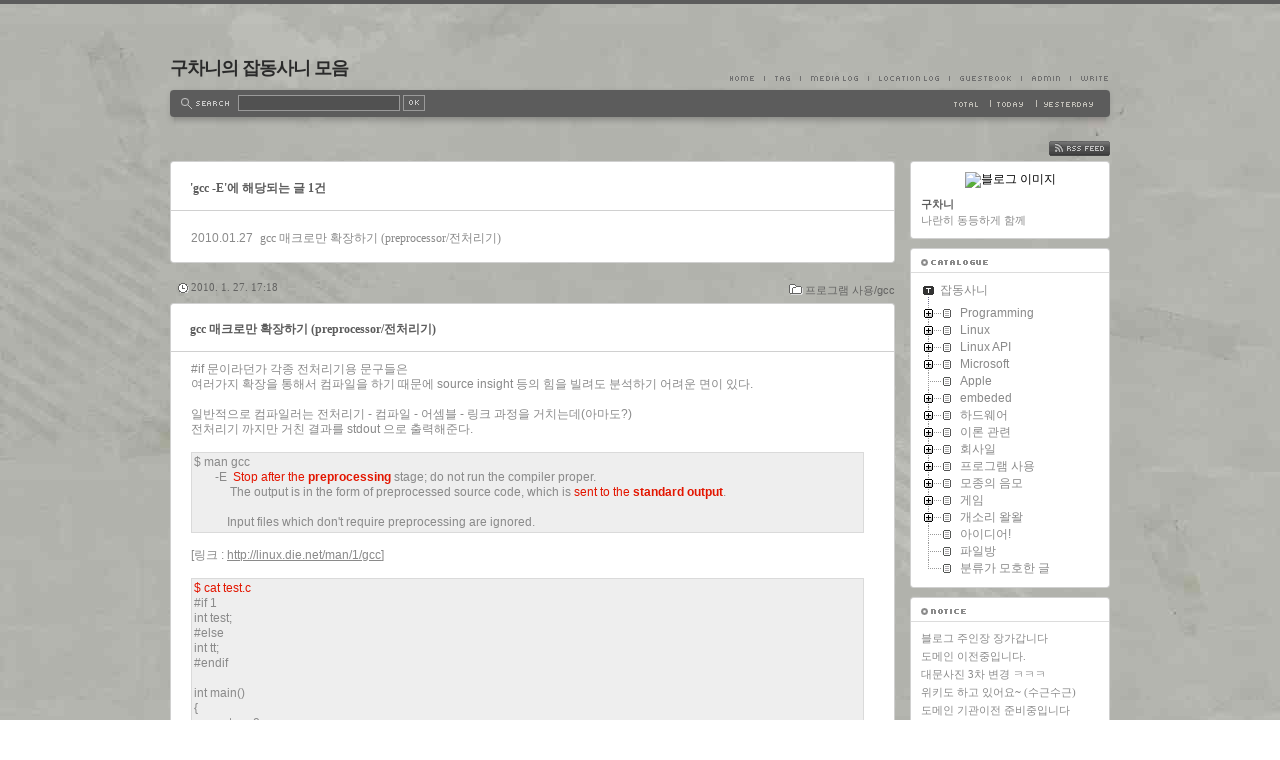

--- FILE ---
content_type: text/html;charset=UTF-8
request_url: https://minimonk.net/tag/gcc%20-E?page=1
body_size: 305929
content:
<!DOCTYPE html PUBLIC "-//W3C//DTD XHTML 1.0 Transitional//EN" "http://www.w3.org/TR/xhtml1/DTD/xhtml1-transitional.dtd">
<html xmlns="http://www.w3.org/1999/xhtml">
                                                                                <head>
                <script type="text/javascript">if (!window.T) { window.T = {} }
window.T.config = {"TOP_SSL_URL":"https://www.tistory.com","PREVIEW":false,"ROLE":"guest","PREV_PAGE":"","NEXT_PAGE":"","BLOG":{"id":533165,"name":"minimonk","title":"구차니의 잡동사니 모음","isDormancy":false,"nickName":"구차니","status":"open","profileStatus":"normal"},"NEED_COMMENT_LOGIN":false,"COMMENT_LOGIN_CONFIRM_MESSAGE":"","LOGIN_URL":"https://www.tistory.com/auth/login/?redirectUrl=https://minimonk.net/tag/gcc%2520-E","DEFAULT_URL":"https://minimonk.net","USER":{"name":null,"homepage":null,"id":0,"profileImage":null},"SUBSCRIPTION":{"status":"none","isConnected":false,"isPending":false,"isWait":false,"isProcessing":false,"isNone":true},"IS_LOGIN":false,"HAS_BLOG":false,"IS_SUPPORT":false,"IS_SCRAPABLE":false,"TOP_URL":"http://www.tistory.com","JOIN_URL":"https://www.tistory.com/member/join","PHASE":"prod","ROLE_GROUP":"visitor"};
window.T.entryInfo = null;
window.appInfo = {"domain":"tistory.com","topUrl":"https://www.tistory.com","loginUrl":"https://www.tistory.com/auth/login","logoutUrl":"https://www.tistory.com/auth/logout"};
window.initData = {};

window.TistoryBlog = {
    basePath: "",
    url: "https://minimonk.net",
    tistoryUrl: "https://minimonk.tistory.com",
    manageUrl: "https://minimonk.tistory.com/manage",
    token: "gg96d2w+ovRwtz9WM0/SfhOWvmryWLhJO+uG45RNxJOjdpL5vRTDpWmKM5BxgqbN"
};
var servicePath = "";
var blogURL = "";</script>

                
                
                
                        <!-- BusinessLicenseInfo - START -->
        
            <link href="https://tistory1.daumcdn.net/tistory_admin/userblog/userblog-6598584fae322ab858b1f3eb2944fc6439124d53/static/plugin/BusinessLicenseInfo/style.css" rel="stylesheet" type="text/css"/>

            <script>function switchFold(entryId) {
    var businessLayer = document.getElementById("businessInfoLayer_" + entryId);

    if (businessLayer) {
        if (businessLayer.className.indexOf("unfold_license") > 0) {
            businessLayer.className = "business_license_layer";
        } else {
            businessLayer.className = "business_license_layer unfold_license";
        }
    }
}
</script>

        
        <!-- BusinessLicenseInfo - END -->
<!-- System - START -->

<!-- System - END -->

        <!-- TistoryProfileLayer - START -->
        <link href="https://tistory1.daumcdn.net/tistory_admin/userblog/userblog-6598584fae322ab858b1f3eb2944fc6439124d53/static/plugin/TistoryProfileLayer/style.css" rel="stylesheet" type="text/css"/>
<script type="text/javascript" src="https://tistory1.daumcdn.net/tistory_admin/userblog/userblog-6598584fae322ab858b1f3eb2944fc6439124d53/static/plugin/TistoryProfileLayer/script.js"></script>

        <!-- TistoryProfileLayer - END -->

                
                <meta http-equiv="X-UA-Compatible" content="IE=Edge">
<meta name="format-detection" content="telephone=no">
<script src="//t1.daumcdn.net/tistory_admin/lib/jquery/jquery-3.5.1.min.js" integrity="sha256-9/aliU8dGd2tb6OSsuzixeV4y/faTqgFtohetphbbj0=" crossorigin="anonymous"></script>
<script type="text/javascript" src="//t1.daumcdn.net/tiara/js/v1/tiara-1.2.0.min.js"></script><meta name="referrer" content="always"/>
<meta name="google-adsense-platform-account" content="ca-host-pub-9691043933427338"/>
<meta name="google-adsense-platform-domain" content="tistory.com"/>
<meta name="description" content="나란히 동등하게 함께"/>

    <!-- BEGIN OPENGRAPH -->
    <meta property="og:type" content="website"/>
<meta property="og:url" content="https://minimonk.net"/>
<meta property="og:site_name" content="구차니의 잡동사니 모음"/>
<meta property="og:title" content="'gcc -E' 태그의 글 목록"/>
<meta property="og:description" content="나란히 동등하게 함께"/>
<meta property="og:image" content="https://img1.daumcdn.net/thumb/R800x0/?scode=mtistory2&fname=https%3A%2F%2Ft1.daumcdn.net%2Fcfile%2Ftistory%2F2156903351B68F1215"/>
<meta property="og:article:author" content="'구차니'"/>
    <!-- END OPENGRAPH -->

    <!-- BEGIN TWITTERCARD -->
    <meta name="twitter:card" content="summary_large_image"/>
<meta name="twitter:site" content="@TISTORY"/>
<meta name="twitter:title" content="'gcc -E' 태그의 글 목록"/>
<meta name="twitter:description" content="나란히 동등하게 함께"/>
<meta property="twitter:image" content="https://img1.daumcdn.net/thumb/R800x0/?scode=mtistory2&fname=https%3A%2F%2Ft1.daumcdn.net%2Fcfile%2Ftistory%2F2156903351B68F1215"/>
    <!-- END TWITTERCARD -->
<script type="module" src="https://tistory1.daumcdn.net/tistory_admin/userblog/userblog-6598584fae322ab858b1f3eb2944fc6439124d53/static/pc/dist/index.js" defer=""></script>
<script type="text/javascript" src="https://tistory1.daumcdn.net/tistory_admin/userblog/userblog-6598584fae322ab858b1f3eb2944fc6439124d53/static/pc/dist/index-legacy.js" defer="" nomodule="true"></script>
<script type="text/javascript" src="https://tistory1.daumcdn.net/tistory_admin/userblog/userblog-6598584fae322ab858b1f3eb2944fc6439124d53/static/pc/dist/polyfills-legacy.js" defer="" nomodule="true"></script>
<link rel="stylesheet" type="text/css" href="https://t1.daumcdn.net/tistory_admin/www/style/font.css"/>
<link rel="stylesheet" type="text/css" href="https://tistory1.daumcdn.net/tistory_admin/userblog/userblog-6598584fae322ab858b1f3eb2944fc6439124d53/static/style/content.css"/>
<link rel="stylesheet" type="text/css" href="https://tistory1.daumcdn.net/tistory_admin/userblog/userblog-6598584fae322ab858b1f3eb2944fc6439124d53/static/pc/dist/index.css"/>
<script type="text/javascript">(function() {
    var tjQuery = jQuery.noConflict(true);
    window.tjQuery = tjQuery;
    window.orgjQuery = window.jQuery; window.jQuery = tjQuery;
    window.jQuery = window.orgjQuery; delete window.orgjQuery;
})()</script>
<script type="text/javascript" src="https://tistory1.daumcdn.net/tistory_admin/userblog/userblog-6598584fae322ab858b1f3eb2944fc6439124d53/static/script/base.js"></script>
<script type="text/javascript" src="//developers.kakao.com/sdk/js/kakao.min.js"></script>
<script type="text/javascript" src="https://tistory1.daumcdn.net/tistory_admin/userblog/userblog-6598584fae322ab858b1f3eb2944fc6439124d53/static/script/category.js"></script>

                
<meta http-equiv="Content-Type" content="text/html; charset=utf-8" />
<link rel="alternate" type="application/rss+xml" title="구차니의 잡동사니 모음" href="https://minimonk.tistory.com/rss" />
<link rel="stylesheet" media="screen" type="text/css" href="https://tistory1.daumcdn.net/tistory/533165/skin/style.css?_version_=1654678034" />
<link rel="stylesheet" media="print" type="text/css" href="https://tistory1.daumcdn.net/tistory/533165/skin/images/print.css?_version_=1654678034" />
<link rel="shortcut icon" href="https://minimonk.net/favicon.ico" />
<title>구차니의 잡동사니 모음 :: 'gcc -E' 태그의 글 목록</title>
    <script type="text/javascript" src="https://tistory1.daumcdn.net/tistory/533165/skin/images/shCore.js?_version_=1654678034"></script>
    <script type="text/javascript" src="https://tistory1.daumcdn.net/tistory/533165/skin/images/shBrushCpp.js?_version_=1654678034"></script>
    <script type="text/javascript" src="https://tistory1.daumcdn.net/tistory/533165/skin/images/shLegacy.js?_version_=1654678034"></script> 
    <link type="text/css" rel="stylesheet" href="https://tistory1.daumcdn.net/tistory/533165/skin/images/shCore.css?_version_=1654678034"/>
    <link type="text/css" rel="stylesheet" href="https://tistory1.daumcdn.net/tistory/533165/skin/images/shThemeMidnight.css?_version_=1654678034"/>
    <script type="text/javascript">
        SyntaxHighlighter.config.bloggerMode = true;
        SyntaxHighlighter.config.clipboardSwf = 'https://tistory1.daumcdn.net/tistory/533165/skin/images/clipboard.swf';
        SyntaxHighlighter.all();
    </script>
<script type="text/javascript">

  var _gaq = _gaq || [];
  _gaq.push(['_setAccount', 'UA-9322678-2']);
  _gaq.push(['_trackPageview']);

  (function() {
    var ga = document.createElement('script'); ga.type = 'text/javascript'; ga.async = true;
    ga.src = ('https:' == document.location.protocol ? 'https://ssl' : 'http://www') + '.google-analytics.com/ga.js';
    var s = document.getElementsByTagName('script')[0]; s.parentNode.insertBefore(ga, s);
  })();

</script>

                
                
                <style type="text/css">.another_category {
    border: 1px solid #E5E5E5;
    padding: 10px 10px 5px;
    margin: 10px 0;
    clear: both;
}

.another_category h4 {
    font-size: 12px !important;
    margin: 0 !important;
    border-bottom: 1px solid #E5E5E5 !important;
    padding: 2px 0 6px !important;
}

.another_category h4 a {
    font-weight: bold !important;
}

.another_category table {
    table-layout: fixed;
    border-collapse: collapse;
    width: 100% !important;
    margin-top: 10px !important;
}

* html .another_category table {
    width: auto !important;
}

*:first-child + html .another_category table {
    width: auto !important;
}

.another_category th, .another_category td {
    padding: 0 0 4px !important;
}

.another_category th {
    text-align: left;
    font-size: 12px !important;
    font-weight: normal;
    word-break: break-all;
    overflow: hidden;
    line-height: 1.5;
}

.another_category td {
    text-align: right;
    width: 80px;
    font-size: 11px;
}

.another_category th a {
    font-weight: normal;
    text-decoration: none;
    border: none !important;
}

.another_category th a.current {
    font-weight: bold;
    text-decoration: none !important;
    border-bottom: 1px solid !important;
}

.another_category th span {
    font-weight: normal;
    text-decoration: none;
    font: 10px Tahoma, Sans-serif;
    border: none !important;
}

.another_category_color_gray, .another_category_color_gray h4 {
    border-color: #E5E5E5 !important;
}

.another_category_color_gray * {
    color: #909090 !important;
}

.another_category_color_gray th a.current {
    border-color: #909090 !important;
}

.another_category_color_gray h4, .another_category_color_gray h4 a {
    color: #737373 !important;
}

.another_category_color_red, .another_category_color_red h4 {
    border-color: #F6D4D3 !important;
}

.another_category_color_red * {
    color: #E86869 !important;
}

.another_category_color_red th a.current {
    border-color: #E86869 !important;
}

.another_category_color_red h4, .another_category_color_red h4 a {
    color: #ED0908 !important;
}

.another_category_color_green, .another_category_color_green h4 {
    border-color: #CCE7C8 !important;
}

.another_category_color_green * {
    color: #64C05B !important;
}

.another_category_color_green th a.current {
    border-color: #64C05B !important;
}

.another_category_color_green h4, .another_category_color_green h4 a {
    color: #3EA731 !important;
}

.another_category_color_blue, .another_category_color_blue h4 {
    border-color: #C8DAF2 !important;
}

.another_category_color_blue * {
    color: #477FD6 !important;
}

.another_category_color_blue th a.current {
    border-color: #477FD6 !important;
}

.another_category_color_blue h4, .another_category_color_blue h4 a {
    color: #1960CA !important;
}

.another_category_color_violet, .another_category_color_violet h4 {
    border-color: #E1CEEC !important;
}

.another_category_color_violet * {
    color: #9D64C5 !important;
}

.another_category_color_violet th a.current {
    border-color: #9D64C5 !important;
}

.another_category_color_violet h4, .another_category_color_violet h4 a {
    color: #7E2CB5 !important;
}
</style>

                
                <link rel="stylesheet" type="text/css" href="https://tistory1.daumcdn.net/tistory_admin/userblog/userblog-6598584fae322ab858b1f3eb2944fc6439124d53/static/style/revenue.css"/>
<link rel="canonical" href="https://minimonk.net"/>

<!-- BEGIN STRUCTURED_DATA -->
<script type="application/ld+json">
    {"@context":"http://schema.org","@type":"WebSite","url":"/","potentialAction":{"@type":"SearchAction","target":"/search/{search_term_string}","query-input":"required name=search_term_string"}}
</script>
<!-- END STRUCTURED_DATA -->
<link rel="stylesheet" type="text/css" href="https://tistory1.daumcdn.net/tistory_admin/userblog/userblog-6598584fae322ab858b1f3eb2944fc6439124d53/static/style/dialog.css"/>
<link rel="stylesheet" type="text/css" href="//t1.daumcdn.net/tistory_admin/www/style/top/font.css"/>
<link rel="stylesheet" type="text/css" href="https://tistory1.daumcdn.net/tistory_admin/userblog/userblog-6598584fae322ab858b1f3eb2944fc6439124d53/static/style/postBtn.css"/>
<link rel="stylesheet" type="text/css" href="https://tistory1.daumcdn.net/tistory_admin/userblog/userblog-6598584fae322ab858b1f3eb2944fc6439124d53/static/style/tistory.css"/>
<script type="text/javascript" src="https://tistory1.daumcdn.net/tistory_admin/userblog/userblog-6598584fae322ab858b1f3eb2944fc6439124d53/static/script/common.js"></script>

                
                </head>
                                                <body id="tt-body-tag">
                
                
                
<script type="text/javascript" src="https://tistory1.daumcdn.net/tistory/533165/skin/images/swfobject.js?_version_=1654678034"></script>
<script type="text/javascript" src="https://tistory1.daumcdn.net/tistory/533165/skin/images/TiCumulus.js?_version_=1654678034"></script>

	<div id="header">
		<div class="head-container">
				<!-- 블로그제목 -->
				<h1><a href="https://minimonk.net/" title="구차니의 잡동사니 모음">구차니의 잡동사니 모음</a></h1>
				<!-- 블로그메뉴 -->
				<div id="blogMenu">
					<ul>
						<!-- 블로그 사용 환경 (설치형/티스토리)에 맞게 아래 주석으로 처리된 메뉴를 활성화 시키시기 바랍니다. -->
						<li class="tab_home"><a href="https://minimonk.net/" title="Home">Home</a></li>
						<li class="tab_tag"><a href="https://minimonk.tistory.com/tag" title="Tag">Tag</a></li>
						<li class="tab_media"><a href="https://minimonk.net/media" title="MediaLog">MediaLog</a></li>
						<li class="tab_location"><a href="https://minimonk.tistory.com/location" title="LocationLog">LocationLog</a></li>
						<!-- <li class="tab_key"><a href="" title="KeyLog">KeyLog</a></li> -->
						<li class="tab_guestbook"><a href="https://minimonk.tistory.com/guestbook" title="Guestbook">Guestbook</a></li>
						<li class="tab_admin"><a href="https://minimonk.tistory.com/manage" title="Admin">Admin</a></li>
						<li class="tab_write"><a href="https://minimonk.tistory.com/manage/entry/post" title="Write">Write</a></li>
					</ul>
				</div>
				<div id="searchbar">
					<div class="searchbar-left"></div>
					<div class="searchbar-container">
						<!-- 검색 모듈 -->
						<div id="searchBox">
							
								<label for="search">search</label>
								<input type="text" name="search" value="" onkeypress="if (event.keyCode == 13) { try {
    window.location.href = '/search' + '/' + looseURIEncode(document.getElementsByName('search')[0].value);
    document.getElementsByName('search')[0].value = '';
    return false;
} catch (e) {} }"/>
								<input value="검색" type="button" onclick="try {
    window.location.href = '/search' + '/' + looseURIEncode(document.getElementsByName('search')[0].value);
    document.getElementsByName('search')[0].value = '';
    return false;
} catch (e) {}" class="submit"/>
							
						</div>
						<!-- 카운터 모듈 -->
						<div id="counter">
							<ul>
								<li class="total"><span>Total | </span></li>
								<li class="today"><span>Today | </span></li>
								<li class="yesterday"><span>Yesterday | </span></li>
							</ul>
						</div>
					</div>
					<div class="searchbar-right"></div>
				</div>
		</div>
	</div>
	<hr />
	<div id="body">
		<div id="content">
		<!-- 태그 -->
			
			<!-- 지역로그 -->
			

			
			<!-- 본문검색리스트 -->
			
				<div class="subMarginTop"></div>
				<div class="boxTop"><div class="boxTop-left"></div><div class="boxTop-mid"></div><div class="boxTop-right"></div></div>
				<div class="boxMid">
					<div id="searchList" class="nonEntry">
						<h3 class="title">'gcc -E'에 해당되는 글 1건</h3>
						<ol>
							
								<li>
									<span class="date">2010.01.27</span>
									<a href="/1273">gcc 매크로만 확장하기 (preprocessor/전처리기)</a>
									<span class="cnt"></span>
								</li>
							
						</ol>
					</div>
				</div>
				<div class="boxBtm"><div class="boxBtm-left"></div><div class="boxBtm-mid"></div><div class="boxBtm-right"></div></div>
			
			<!-- 댓글검색리스트 -->
			
			<!-- 공지사항글 -->
			
			<!-- 보호글 -->
			
			<!-- 포스트의 본문 시작 -->
			             
                 
	<div class="infor"><span class="category"><a href="/category/%ED%94%84%EB%A1%9C%EA%B7%B8%EB%9E%A8%20%EC%82%AC%EC%9A%A9/gcc">프로그램 사용/gcc</a></span><span class="date">2010. 1. 27. 17:18</span></div>
	<div class="boxTop"><div class="boxTop-left"></div><div class="boxTop-mid"></div><div class="boxTop-right"></div></div>
	<div class="boxMid">
		<div class="entry">
			<div class="titleWrap">
				<h2 class="title"><a href="/1273">gcc 매크로만 확장하기 (preprocessor/전처리기)</a></h2>
			</div>
			<div class="container">
			<!-- 포스트관리 -->
				
				<!-- 포스트 본문 내용 -->
				<div class="article">
					            <!-- System - START -->

<!-- System - END -->

            <div class="contents_style">#if 문이라던가 각종 전처리기용 문구들은<br />
여러가지 확장을 통해서 컴파일을 하기 때문에 source insight 등의 힘을 빌려도 분석하기 어려운 면이 있다.<br />
<br />
일반적으로 컴파일러는 전처리기 - 컴파일 - 어셈블 - 링크 과정을 거치는데(아마도?)<br />
전처리기 까지만 거친 결과를 stdout 으로 출력해준다.<br />
<br />
<table style="border-collapse: collapse;" bgcolor="#ffffff" cellpadding="1" cellspacing="1" width="673">
<tbody><tr>
<td style="border: 1px solid rgb(218, 218, 218);" width="100%">$ man gcc<br />
&nbsp;&nbsp;&nbsp;&nbsp;&nbsp;&nbsp; -E&nbsp; <span style="color: rgb(227, 22, 0);">Stop after the <span style="font-weight: bold;">preprocessing</span></span><span style="font-weight: bold;"> </span>stage; do not run the compiler proper.<br />
&nbsp; &nbsp; &nbsp; &nbsp; &nbsp; &nbsp; The output is in the form of preprocessed source code, which is <span style="color: rgb(227, 22, 0);">sent to the <span style="font-weight: bold;">standard output</span></span>.<br />
<br />
&nbsp;&nbsp;&nbsp;&nbsp;&nbsp;&nbsp;&nbsp;&nbsp;&nbsp;&nbsp; Input files which don't require preprocessing are ignored.<br />
</td>
</tr>
</tbody></table>
<br />
[링크 : <a title="[http://linux.die.net/man/1/gcc]로 이동합니다." target="_blank" href="http://linux.die.net/man/1/gcc">http://linux.die.net/man/1/gcc</a>]<br />
<br />
<table style="border-collapse: collapse;" bgcolor="#ffffff" cellpadding="1" cellspacing="1" width="673">
<tbody><tr>
<td style="border: 1px solid rgb(218, 218, 218);" width="100%"><span style="color: rgb(227, 22, 0);">$ cat test.c</span><br />
#if 1<br />
int test;<br />
#else<br />
int tt;<br />
#endif<br />
<br />
int main()<br />
{<br />
&nbsp;&nbsp;&nbsp;&nbsp;&nbsp;&nbsp;&nbsp; return 0;<br />
}<br />
<br />
<span style="color: rgb(227, 22, 0);">$ gcc <span style="font-weight: bold;">-E</span> test.c</span><br />
# 1 "test.c"<br />
# 1 "&lt;built-in&gt;"<br />
# 1 "&lt;command-line&gt;"<br />
# 1 "test.c"<br />
<br />
int test;<br />
<br />
<br />
<br />
<br />
int main()<br />
{<br />
&nbsp;return 0;<br />
}<br />
<br />
</td>
</tr>
</tbody></table>
<br />
#include 하는 모든 파일을 확장하기 때문에, #include &lt;stdio.h&gt;만 해도 내용이 엄청 길어진다.<br />
그리고 줄단위로 처리하기 때문에 사라진 #if 문 대신 엔터만 남아 위와 같이 휑~하게 나왔다.<br />
<br /><br />
[링크 : <a title="[http://cafe.naver.com/devctrl.cafe?iframe_url=/ArticleRead.nhn%3Farticleid=949]로 이동합니다." target="_blank" href="http://cafe.naver.com/devctrl.cafe?iframe_url=/ArticleRead.nhn%3Farticleid=949"></a><a title="[http://cafe.naver.com/devctrl/949]로 이동합니다." target="_blank" href="http://cafe.naver.com/devctrl/949">http://cafe.naver.com/devctrl/949</a>]<br /></div>
            <!-- System - START -->

<!-- System - END -->

                    <div class="container_postbtn #post_button_group">
  <div class="postbtn_like"><script>window.ReactionButtonType = 'reaction';
window.ReactionApiUrl = '//minimonk.net/reaction';
window.ReactionReqBody = {
    entryId: 1273
}</script>
<div class="wrap_btn" id="reaction-1273" data-tistory-react-app="Reaction"></div><div class="wrap_btn wrap_btn_share"><button type="button" class="btn_post sns_btn btn_share" aria-expanded="false" data-thumbnail-url="https://t1.daumcdn.net/tistory_admin/static/images/openGraph/opengraph.png" data-title="gcc 매크로만 확장하기 (preprocessor/전처리기)" data-description="#if 문이라던가 각종 전처리기용 문구들은 여러가지 확장을 통해서 컴파일을 하기 때문에 source insight 등의 힘을 빌려도 분석하기 어려운 면이 있다. 일반적으로 컴파일러는 전처리기 - 컴파일 - 어셈블 - 링크 과정을 거치는데(아마도?) 전처리기 까지만 거친 결과를 stdout 으로 출력해준다. $ man gcc -E Stop after the preprocessing stage; do not run the compiler proper. The output is in the form of preprocessed source code, which is sent to the standard output. Input files which don't require preprocessing are ig.." data-profile-image="https://t1.daumcdn.net/cfile/tistory/2156903351B68F1215" data-profile-name="구차니" data-pc-url="https://minimonk.net/1273" data-relative-pc-url="/1273" data-blog-title="구차니의 잡동사니 모음"><span class="ico_postbtn ico_share">공유하기</span></button>
  <div class="layer_post" id="tistorySnsLayer"></div>
</div><div class="wrap_btn wrap_btn_etc" data-entry-id="1273" data-entry-visibility="public" data-category-visibility="public"><button type="button" class="btn_post btn_etc2" aria-expanded="false"><span class="ico_postbtn ico_etc">게시글 관리</span></button>
  <div class="layer_post" id="tistoryEtcLayer"></div>
</div></div>
<button type="button" class="btn_menu_toolbar btn_subscription #subscribe" data-blog-id="533165" data-url="https://minimonk.net/1273" data-device="web_pc" data-tiara-action-name="구독 버튼_클릭"><em class="txt_state"></em><strong class="txt_tool_id">구차니의 잡동사니 모음</strong><span class="img_common_tistory ico_check_type1"></span></button>  <div data-tistory-react-app="SupportButton"></div>
</div>

                    <!-- PostListinCategory - START -->
<div class="another_category another_category_color_gray">
  <h4>'<a href="/category/%ED%94%84%EB%A1%9C%EA%B7%B8%EB%9E%A8%20%EC%82%AC%EC%9A%A9">프로그램 사용</a> &gt; <a href="/category/%ED%94%84%EB%A1%9C%EA%B7%B8%EB%9E%A8%20%EC%82%AC%EC%9A%A9/gcc">gcc</a>' 카테고리의 다른 글</h4>
  <table>
    <tr>
      <th><a href="/1335">gcc로 정적 컴파일 하기 (static compile using gcc)</a>&nbsp;&nbsp;<span>(0)</span></th>
      <td>2010.02.11</td>
    </tr>
    <tr>
      <th><a href="/1329">gcc 에서 지원하는 언어목록 알아보기 (support languages of GCC)</a>&nbsp;&nbsp;<span>(4)</span></th>
      <td>2010.02.10</td>
    </tr>
    <tr>
      <th><a href="/843">gcc에서 기본 include 디렉토리 변경하기</a>&nbsp;&nbsp;<span>(0)</span></th>
      <td>2009.09.21</td>
    </tr>
    <tr>
      <th><a href="/501">gcc 전용 switch - case 문?</a>&nbsp;&nbsp;<span>(0)</span></th>
      <td>2009.05.28</td>
    </tr>
    <tr>
      <th><a href="/182">문자열에 콘트롤 문자 넣기</a>&nbsp;&nbsp;<span>(0)</span></th>
      <td>2009.02.18</td>
    </tr>
  </table>
</div>

<!-- PostListinCategory - END -->

				</div>							
				<div class="author"><span class="text">Posted by</span> 구차니</div>
				<!-- 태그트레일 -->
				
				<div class="actionTrail">
					<a href="#tb" onclick="" title="Trackback" class="tb"></a>
					<a href="#rp" onclick="" title="Comment" class="rp"></a>
				</div>
				<!-- 트랙백 -->
				
				<div data-tistory-react-app="Namecard"></div>
			</div>
		</div>
	</div>
	<div class="boxBtm"><div class="boxBtm-left"></div><div class="boxBtm-mid"></div><div class="boxBtm-right"></div></div>

                 
             
			<!-- 페이지 -->
			
				<div id="paging">
					<a  class="no-more-prev" id="prevPage" title="이전"><span>&laquo;이전</span>&nbsp;</a>
					<span class="numbox">
						
						<a href="/tag/gcc%20-E?page=1" class="num"><span class="selected">1</span></a>
						
					</span>
					<a  class="no-more-next" id="nextPage" title="다음">&nbsp;<span>다음&raquo;</span></a>
				</div>
			
			<div id="footer">
			<!-- 푸터메뉴 -->
				<span id="footMenu">
					<!-- 블로그 사용 환경 (설치형/티스토리)에 맞게 아래 주석으로 처리된 메뉴를 활성화 시키시기 바랍니다. -->
					<a href="https://minimonk.tistory.com/tag" title="태그">태그</a> :
					<a href="https://minimonk.net/media" title="미디어로그">미디어로그</a> :
					<a href="https://minimonk.tistory.com/location" title="지역로그">지역로그</a> :
					<!-- <a href="" class="key" title="키로그">키로그</a> : -->
					<a href="https://minimonk.tistory.com/guestbook" title="방명록">방명록</a> :
					<a href="https://minimonk.tistory.com/manage" title="관리자">관리자</a> :
					<a href="https://minimonk.tistory.com/manage/entry/post" title="글쓰기">글쓰기</a>
				</span>
				<!-- 카피라이트 -->
				<span id="copyright">
					Blog is powered by <a href="http://daum.net" onclick="window.open(this.href); return false" title="Daum 바로가기">Daum</a> / Designed by <a href="http://www.tistory.com" title="Tistory 바로가기">Tistory</a>
				</span>
			</div>
		</div>
		<hr />
		<div id="sidebar">
			
				<!-- RSS 링크 -->
					<div id="btnRSS"><a href="https://minimonk.tistory.com/rss" onclick="window.open(this.href); return false" title="구차니의 잡동사니 모음 구독하기">RSS FEED</a></div>
				
				<!-- 블로그 설명 모듈 -->
					<div class="boxTopR"><div class="boxTop-left"></div><div class="boxTop-mid"></div><div class="boxTop-right"></div></div>
					<div class="boxMidR">
						<div id="blogImage"><img src="https://t1.daumcdn.net/cfile/tistory/2156903351B68F1215" alt="블로그 이미지" /></div>
						<div id="userID">구차니</div>
						<div id="blogDesc">나란히 동등하게 함께</div>
					</div>
					<div class="boxBtmR"><div class="boxBtm-left"></div><div class="boxBtm-mid"></div><div class="boxBtm-right"></div></div>
				
				<!-- 카테고리 모듈 -->
					<div class="boxTopR"><div class="boxTop-left"></div><div class="boxTop-mid"></div><div class="boxTop-right"></div></div>
					<div class="boxMidR">
						<div id="category">
							<h3 class="stitle">카테고리</h3>
							<table id="treeComponent" cellpadding="0" cellspacing="0" style="width: 100%;">
  <tr>
    <td><table id="category_0" cellpadding="0" cellspacing="0">
  <tr>
    <td class="ib" style="font-size: 1px"><img src="https://tistory1.daumcdn.net/tistory_admin/blogs/image/tree/base/tab_top.gif" width="16" onclick="expandTree()" alt="" style="display:block"></td>
    <td valign="top" style="font-size:9pt; padding-left:3px">
      <table id="imp0" cellpadding="0" cellspacing="0" style="background-color: #transparent;">
        <tr>
          <td class="branch3" onclick="window.location.href='/category'"><div id="text_0" style="color: #8A8A8A;">잡동사니</div>
</td>
        </tr>
      </table>
    </td>
  </tr>
</table>
<table id="category_309372" cellpadding="0" cellspacing="0">
  <tr>
    <td class="ib" style="width:39px; font-size: 1px;  background-image: url('https://tistory1.daumcdn.net/tistory_admin/blogs/image/tree/base/navi_back_noactive.gif')"><a class="click" onclick="toggleFolder('309372')"><img src="https://tistory1.daumcdn.net/tistory_admin/blogs/image/tree/base/tab_closed.gif" width="39" alt=""></a></td>
    <td>
      <table cellpadding="0" cellspacing="0" style="background-color: #transparent;">
        <tr>
          <td class="branch3" onclick="window.location.href='/category/Programming'"><div id="text_309372" style="color: #8A8A8A;">Programming</div>
</td>
        </tr>
      </table>
    </td>
  </tr>
</table>
<div id="category_309372_children" style="display:none;"><table class="category_325227" cellpadding="0" cellspacing="0">
  <tr>
    <td style="width:39px;font-size: 1px;"><img src="https://tistory1.daumcdn.net/tistory_admin/blogs/image/tree/base/navi_back_active.gif" width="17" height="18" alt=""/><img src="https://tistory1.daumcdn.net/tistory_admin/blogs/image/tree/base/tab_treed.gif" width="22" alt=""/></td>
    <td>
      <table onclick="window.location.href='/category/Programming/android'" cellpadding="0" cellspacing="0" style="background-color: #transparent;">
        <tr>
          <td class="branch3"><div id="text_325227" style="color: #8A8A8A;">android</div>
</td>
        </tr>
      </table>
    </td>
  </tr>
</table>
<table class="category_787372" cellpadding="0" cellspacing="0">
  <tr>
    <td style="width:39px;font-size: 1px;"><img src="https://tistory1.daumcdn.net/tistory_admin/blogs/image/tree/base/navi_back_active.gif" width="17" height="18" alt=""/><img src="https://tistory1.daumcdn.net/tistory_admin/blogs/image/tree/base/tab_treed.gif" width="22" alt=""/></td>
    <td>
      <table onclick="window.location.href='/category/Programming/angular'" cellpadding="0" cellspacing="0" style="background-color: #transparent;">
        <tr>
          <td class="branch3"><div id="text_787372" style="color: #8A8A8A;">angular</div>
</td>
        </tr>
      </table>
    </td>
  </tr>
</table>
<table class="category_314139" cellpadding="0" cellspacing="0">
  <tr>
    <td style="width:39px;font-size: 1px;"><img src="https://tistory1.daumcdn.net/tistory_admin/blogs/image/tree/base/navi_back_active.gif" width="17" height="18" alt=""/><img src="https://tistory1.daumcdn.net/tistory_admin/blogs/image/tree/base/tab_treed.gif" width="22" alt=""/></td>
    <td>
      <table onclick="window.location.href='/category/Programming/Assembly%28%EC%96%B4%EC%85%88%EB%B8%94%EB%A6%AC%29'" cellpadding="0" cellspacing="0" style="background-color: #transparent;">
        <tr>
          <td class="branch3"><div id="text_314139" style="color: #8A8A8A;">Assembly(어셈블리)</div>
</td>
        </tr>
      </table>
    </td>
  </tr>
</table>
<table class="category_325545" cellpadding="0" cellspacing="0">
  <tr>
    <td style="width:39px;font-size: 1px;"><img src="https://tistory1.daumcdn.net/tistory_admin/blogs/image/tree/base/navi_back_active.gif" width="17" height="18" alt=""/><img src="https://tistory1.daumcdn.net/tistory_admin/blogs/image/tree/base/tab_treed.gif" width="22" alt=""/></td>
    <td>
      <table onclick="window.location.href='/category/Programming/ATL%20WTL%20COM'" cellpadding="0" cellspacing="0" style="background-color: #transparent;">
        <tr>
          <td class="branch3"><div id="text_325545" style="color: #8A8A8A;">ATL WTL COM</div>
</td>
        </tr>
      </table>
    </td>
  </tr>
</table>
<table class="category_786103" cellpadding="0" cellspacing="0">
  <tr>
    <td style="width:39px;font-size: 1px;"><img src="https://tistory1.daumcdn.net/tistory_admin/blogs/image/tree/base/navi_back_active.gif" width="17" height="18" alt=""/><img src="https://tistory1.daumcdn.net/tistory_admin/blogs/image/tree/base/tab_treed.gif" width="22" alt=""/></td>
    <td>
      <table onclick="window.location.href='/category/Programming/bootstrap'" cellpadding="0" cellspacing="0" style="background-color: #transparent;">
        <tr>
          <td class="branch3"><div id="text_786103" style="color: #8A8A8A;">bootstrap</div>
</td>
        </tr>
      </table>
    </td>
  </tr>
</table>
<table class="category_309373" cellpadding="0" cellspacing="0">
  <tr>
    <td style="width:39px;font-size: 1px;"><img src="https://tistory1.daumcdn.net/tistory_admin/blogs/image/tree/base/navi_back_active.gif" width="17" height="18" alt=""/><img src="https://tistory1.daumcdn.net/tistory_admin/blogs/image/tree/base/tab_treed.gif" width="22" alt=""/></td>
    <td>
      <table onclick="window.location.href='/category/Programming/C%20Win32%20MFC'" cellpadding="0" cellspacing="0" style="background-color: #transparent;">
        <tr>
          <td class="branch3"><div id="text_309373" style="color: #8A8A8A;">C Win32 MFC</div>
</td>
        </tr>
      </table>
    </td>
  </tr>
</table>
<table class="category_325546" cellpadding="0" cellspacing="0">
  <tr>
    <td style="width:39px;font-size: 1px;"><img src="https://tistory1.daumcdn.net/tistory_admin/blogs/image/tree/base/navi_back_active.gif" width="17" height="18" alt=""/><img src="https://tistory1.daumcdn.net/tistory_admin/blogs/image/tree/base/tab_treed.gif" width="22" alt=""/></td>
    <td>
      <table onclick="window.location.href='/category/Programming/C%2B%2B%20STL'" cellpadding="0" cellspacing="0" style="background-color: #transparent;">
        <tr>
          <td class="branch3"><div id="text_325546" style="color: #8A8A8A;">C++ STL</div>
</td>
        </tr>
      </table>
    </td>
  </tr>
</table>
<table class="category_893518" cellpadding="0" cellspacing="0">
  <tr>
    <td style="width:39px;font-size: 1px;"><img src="https://tistory1.daumcdn.net/tistory_admin/blogs/image/tree/base/navi_back_active.gif" width="17" height="18" alt=""/><img src="https://tistory1.daumcdn.net/tistory_admin/blogs/image/tree/base/tab_treed.gif" width="22" alt=""/></td>
    <td>
      <table onclick="window.location.href='/category/Programming/c%23%20%26%20winform'" cellpadding="0" cellspacing="0" style="background-color: #transparent;">
        <tr>
          <td class="branch3"><div id="text_893518" style="color: #8A8A8A;">c# &amp; winform</div>
</td>
        </tr>
      </table>
    </td>
  </tr>
</table>
<table class="category_1192809" cellpadding="0" cellspacing="0">
  <tr>
    <td style="width:39px;font-size: 1px;"><img src="https://tistory1.daumcdn.net/tistory_admin/blogs/image/tree/base/navi_back_active.gif" width="17" height="18" alt=""/><img src="https://tistory1.daumcdn.net/tistory_admin/blogs/image/tree/base/tab_treed.gif" width="22" alt=""/></td>
    <td>
      <table onclick="window.location.href='/category/Programming/chart.js'" cellpadding="0" cellspacing="0" style="background-color: #transparent;">
        <tr>
          <td class="branch3"><div id="text_1192809" style="color: #8A8A8A;">chart.js</div>
</td>
        </tr>
      </table>
    </td>
  </tr>
</table>
<table class="category_765878" cellpadding="0" cellspacing="0">
  <tr>
    <td style="width:39px;font-size: 1px;"><img src="https://tistory1.daumcdn.net/tistory_admin/blogs/image/tree/base/navi_back_active.gif" width="17" height="18" alt=""/><img src="https://tistory1.daumcdn.net/tistory_admin/blogs/image/tree/base/tab_treed.gif" width="22" alt=""/></td>
    <td>
      <table onclick="window.location.href='/category/Programming/css'" cellpadding="0" cellspacing="0" style="background-color: #transparent;">
        <tr>
          <td class="branch3"><div id="text_765878" style="color: #8A8A8A;">css</div>
</td>
        </tr>
      </table>
    </td>
  </tr>
</table>
<table class="category_761537" cellpadding="0" cellspacing="0">
  <tr>
    <td style="width:39px;font-size: 1px;"><img src="https://tistory1.daumcdn.net/tistory_admin/blogs/image/tree/base/navi_back_active.gif" width="17" height="18" alt=""/><img src="https://tistory1.daumcdn.net/tistory_admin/blogs/image/tree/base/tab_treed.gif" width="22" alt=""/></td>
    <td>
      <table onclick="window.location.href='/category/Programming/django'" cellpadding="0" cellspacing="0" style="background-color: #transparent;">
        <tr>
          <td class="branch3"><div id="text_761537" style="color: #8A8A8A;">django</div>
</td>
        </tr>
      </table>
    </td>
  </tr>
</table>
<table class="category_690918" cellpadding="0" cellspacing="0">
  <tr>
    <td style="width:39px;font-size: 1px;"><img src="https://tistory1.daumcdn.net/tistory_admin/blogs/image/tree/base/navi_back_active.gif" width="17" height="18" alt=""/><img src="https://tistory1.daumcdn.net/tistory_admin/blogs/image/tree/base/tab_treed.gif" width="22" alt=""/></td>
    <td>
      <table onclick="window.location.href='/category/Programming/ffmpeg'" cellpadding="0" cellspacing="0" style="background-color: #transparent;">
        <tr>
          <td class="branch3"><div id="text_690918" style="color: #8A8A8A;">ffmpeg</div>
</td>
        </tr>
      </table>
    </td>
  </tr>
</table>
<table class="category_548890" cellpadding="0" cellspacing="0">
  <tr>
    <td style="width:39px;font-size: 1px;"><img src="https://tistory1.daumcdn.net/tistory_admin/blogs/image/tree/base/navi_back_active.gif" width="17" height="18" alt=""/><img src="https://tistory1.daumcdn.net/tistory_admin/blogs/image/tree/base/tab_treed.gif" width="22" alt=""/></td>
    <td>
      <table onclick="window.location.href='/category/Programming/fortran'" cellpadding="0" cellspacing="0" style="background-color: #transparent;">
        <tr>
          <td class="branch3"><div id="text_548890" style="color: #8A8A8A;">fortran</div>
</td>
        </tr>
      </table>
    </td>
  </tr>
</table>
<table class="category_410401" cellpadding="0" cellspacing="0">
  <tr>
    <td style="width:39px;font-size: 1px;"><img src="https://tistory1.daumcdn.net/tistory_admin/blogs/image/tree/base/navi_back_active.gif" width="17" height="18" alt=""/><img src="https://tistory1.daumcdn.net/tistory_admin/blogs/image/tree/base/tab_treed.gif" width="22" alt=""/></td>
    <td>
      <table onclick="window.location.href='/category/Programming/forth'" cellpadding="0" cellspacing="0" style="background-color: #transparent;">
        <tr>
          <td class="branch3"><div id="text_410401" style="color: #8A8A8A;">forth</div>
</td>
        </tr>
      </table>
    </td>
  </tr>
</table>
<table class="category_868957" cellpadding="0" cellspacing="0">
  <tr>
    <td style="width:39px;font-size: 1px;"><img src="https://tistory1.daumcdn.net/tistory_admin/blogs/image/tree/base/navi_back_active.gif" width="17" height="18" alt=""/><img src="https://tistory1.daumcdn.net/tistory_admin/blogs/image/tree/base/tab_treed.gif" width="22" alt=""/></td>
    <td>
      <table onclick="window.location.href='/category/Programming/golang'" cellpadding="0" cellspacing="0" style="background-color: #transparent;">
        <tr>
          <td class="branch3"><div id="text_868957" style="color: #8A8A8A;">golang</div>
</td>
        </tr>
      </table>
    </td>
  </tr>
</table>
<table class="category_326377" cellpadding="0" cellspacing="0">
  <tr>
    <td style="width:39px;font-size: 1px;"><img src="https://tistory1.daumcdn.net/tistory_admin/blogs/image/tree/base/navi_back_active.gif" width="17" height="18" alt=""/><img src="https://tistory1.daumcdn.net/tistory_admin/blogs/image/tree/base/tab_treed.gif" width="22" alt=""/></td>
    <td>
      <table onclick="window.location.href='/category/Programming/Java'" cellpadding="0" cellspacing="0" style="background-color: #transparent;">
        <tr>
          <td class="branch3"><div id="text_326377" style="color: #8A8A8A;">Java</div>
</td>
        </tr>
      </table>
    </td>
  </tr>
</table>
<table class="category_778665" cellpadding="0" cellspacing="0">
  <tr>
    <td style="width:39px;font-size: 1px;"><img src="https://tistory1.daumcdn.net/tistory_admin/blogs/image/tree/base/navi_back_active.gif" width="17" height="18" alt=""/><img src="https://tistory1.daumcdn.net/tistory_admin/blogs/image/tree/base/tab_treed.gif" width="22" alt=""/></td>
    <td>
      <table onclick="window.location.href='/category/Programming/Java%28Spring%29'" cellpadding="0" cellspacing="0" style="background-color: #transparent;">
        <tr>
          <td class="branch3"><div id="text_778665" style="color: #8A8A8A;">Java(Spring)</div>
</td>
        </tr>
      </table>
    </td>
  </tr>
</table>
<table class="category_540627" cellpadding="0" cellspacing="0">
  <tr>
    <td style="width:39px;font-size: 1px;"><img src="https://tistory1.daumcdn.net/tistory_admin/blogs/image/tree/base/navi_back_active.gif" width="17" height="18" alt=""/><img src="https://tistory1.daumcdn.net/tistory_admin/blogs/image/tree/base/tab_treed.gif" width="22" alt=""/></td>
    <td>
      <table onclick="window.location.href='/category/Programming/jsp'" cellpadding="0" cellspacing="0" style="background-color: #transparent;">
        <tr>
          <td class="branch3"><div id="text_540627" style="color: #8A8A8A;">jsp</div>
</td>
        </tr>
      </table>
    </td>
  </tr>
</table>
<table class="category_410402" cellpadding="0" cellspacing="0">
  <tr>
    <td style="width:39px;font-size: 1px;"><img src="https://tistory1.daumcdn.net/tistory_admin/blogs/image/tree/base/navi_back_active.gif" width="17" height="18" alt=""/><img src="https://tistory1.daumcdn.net/tistory_admin/blogs/image/tree/base/tab_treed.gif" width="22" alt=""/></td>
    <td>
      <table onclick="window.location.href='/category/Programming/lisp'" cellpadding="0" cellspacing="0" style="background-color: #transparent;">
        <tr>
          <td class="branch3"><div id="text_410402" style="color: #8A8A8A;">lisp</div>
</td>
        </tr>
      </table>
    </td>
  </tr>
</table>
<table class="category_471017" cellpadding="0" cellspacing="0">
  <tr>
    <td style="width:39px;font-size: 1px;"><img src="https://tistory1.daumcdn.net/tistory_admin/blogs/image/tree/base/navi_back_active.gif" width="17" height="18" alt=""/><img src="https://tistory1.daumcdn.net/tistory_admin/blogs/image/tree/base/tab_treed.gif" width="22" alt=""/></td>
    <td>
      <table onclick="window.location.href='/category/Programming/mmx%20%26%20simd'" cellpadding="0" cellspacing="0" style="background-color: #transparent;">
        <tr>
          <td class="branch3"><div id="text_471017" style="color: #8A8A8A;">mmx &amp; simd</div>
</td>
        </tr>
      </table>
    </td>
  </tr>
</table>
<table class="category_594651" cellpadding="0" cellspacing="0">
  <tr>
    <td style="width:39px;font-size: 1px;"><img src="https://tistory1.daumcdn.net/tistory_admin/blogs/image/tree/base/navi_back_active.gif" width="17" height="18" alt=""/><img src="https://tistory1.daumcdn.net/tistory_admin/blogs/image/tree/base/tab_treed.gif" width="22" alt=""/></td>
    <td>
      <table onclick="window.location.href='/category/Programming/neon'" cellpadding="0" cellspacing="0" style="background-color: #transparent;">
        <tr>
          <td class="branch3"><div id="text_594651" style="color: #8A8A8A;">neon</div>
</td>
        </tr>
      </table>
    </td>
  </tr>
</table>
<table class="category_761522" cellpadding="0" cellspacing="0">
  <tr>
    <td style="width:39px;font-size: 1px;"><img src="https://tistory1.daumcdn.net/tistory_admin/blogs/image/tree/base/navi_back_active.gif" width="17" height="18" alt=""/><img src="https://tistory1.daumcdn.net/tistory_admin/blogs/image/tree/base/tab_treed.gif" width="22" alt=""/></td>
    <td>
      <table onclick="window.location.href='/category/Programming/node.js'" cellpadding="0" cellspacing="0" style="background-color: #transparent;">
        <tr>
          <td class="branch3"><div id="text_761522" style="color: #8A8A8A;">node.js</div>
</td>
        </tr>
      </table>
    </td>
  </tr>
</table>
<table class="category_330101" cellpadding="0" cellspacing="0">
  <tr>
    <td style="width:39px;font-size: 1px;"><img src="https://tistory1.daumcdn.net/tistory_admin/blogs/image/tree/base/navi_back_active.gif" width="17" height="18" alt=""/><img src="https://tistory1.daumcdn.net/tistory_admin/blogs/image/tree/base/tab_treed.gif" width="22" alt=""/></td>
    <td>
      <table onclick="window.location.href='/category/Programming/openCL%20%26%20CUDA'" cellpadding="0" cellspacing="0" style="background-color: #transparent;">
        <tr>
          <td class="branch3"><div id="text_330101" style="color: #8A8A8A;">openCL &amp; CUDA</div>
</td>
        </tr>
      </table>
    </td>
  </tr>
</table>
<table class="category_390205" cellpadding="0" cellspacing="0">
  <tr>
    <td style="width:39px;font-size: 1px;"><img src="https://tistory1.daumcdn.net/tistory_admin/blogs/image/tree/base/navi_back_active.gif" width="17" height="18" alt=""/><img src="https://tistory1.daumcdn.net/tistory_admin/blogs/image/tree/base/tab_treed.gif" width="22" alt=""/></td>
    <td>
      <table onclick="window.location.href='/category/Programming/openCV'" cellpadding="0" cellspacing="0" style="background-color: #transparent;">
        <tr>
          <td class="branch3"><div id="text_390205" style="color: #8A8A8A;">openCV</div>
</td>
        </tr>
      </table>
    </td>
  </tr>
</table>
<table class="category_324195" cellpadding="0" cellspacing="0">
  <tr>
    <td style="width:39px;font-size: 1px;"><img src="https://tistory1.daumcdn.net/tistory_admin/blogs/image/tree/base/navi_back_active.gif" width="17" height="18" alt=""/><img src="https://tistory1.daumcdn.net/tistory_admin/blogs/image/tree/base/tab_treed.gif" width="22" alt=""/></td>
    <td>
      <table onclick="window.location.href='/category/Programming/openGL'" cellpadding="0" cellspacing="0" style="background-color: #transparent;">
        <tr>
          <td class="branch3"><div id="text_324195" style="color: #8A8A8A;">openGL</div>
</td>
        </tr>
      </table>
    </td>
  </tr>
</table>
<table class="category_438768" cellpadding="0" cellspacing="0">
  <tr>
    <td style="width:39px;font-size: 1px;"><img src="https://tistory1.daumcdn.net/tistory_admin/blogs/image/tree/base/navi_back_active.gif" width="17" height="18" alt=""/><img src="https://tistory1.daumcdn.net/tistory_admin/blogs/image/tree/base/tab_treed.gif" width="22" alt=""/></td>
    <td>
      <table onclick="window.location.href='/category/Programming/openMP'" cellpadding="0" cellspacing="0" style="background-color: #transparent;">
        <tr>
          <td class="branch3"><div id="text_438768" style="color: #8A8A8A;">openMP</div>
</td>
        </tr>
      </table>
    </td>
  </tr>
</table>
<table class="category_689645" cellpadding="0" cellspacing="0">
  <tr>
    <td style="width:39px;font-size: 1px;"><img src="https://tistory1.daumcdn.net/tistory_admin/blogs/image/tree/base/navi_back_active.gif" width="17" height="18" alt=""/><img src="https://tistory1.daumcdn.net/tistory_admin/blogs/image/tree/base/tab_treed.gif" width="22" alt=""/></td>
    <td>
      <table onclick="window.location.href='/category/Programming/openMPI'" cellpadding="0" cellspacing="0" style="background-color: #transparent;">
        <tr>
          <td class="branch3"><div id="text_689645" style="color: #8A8A8A;">openMPI</div>
</td>
        </tr>
      </table>
    </td>
  </tr>
</table>
<table class="category_563667" cellpadding="0" cellspacing="0">
  <tr>
    <td style="width:39px;font-size: 1px;"><img src="https://tistory1.daumcdn.net/tistory_admin/blogs/image/tree/base/navi_back_active.gif" width="17" height="18" alt=""/><img src="https://tistory1.daumcdn.net/tistory_admin/blogs/image/tree/base/tab_treed.gif" width="22" alt=""/></td>
    <td>
      <table onclick="window.location.href='/category/Programming/perl'" cellpadding="0" cellspacing="0" style="background-color: #transparent;">
        <tr>
          <td class="branch3"><div id="text_563667" style="color: #8A8A8A;">perl</div>
</td>
        </tr>
      </table>
    </td>
  </tr>
</table>
<table class="category_480733" cellpadding="0" cellspacing="0">
  <tr>
    <td style="width:39px;font-size: 1px;"><img src="https://tistory1.daumcdn.net/tistory_admin/blogs/image/tree/base/navi_back_active.gif" width="17" height="18" alt=""/><img src="https://tistory1.daumcdn.net/tistory_admin/blogs/image/tree/base/tab_treed.gif" width="22" alt=""/></td>
    <td>
      <table onclick="window.location.href='/category/Programming/php'" cellpadding="0" cellspacing="0" style="background-color: #transparent;">
        <tr>
          <td class="branch3"><div id="text_480733" style="color: #8A8A8A;">php</div>
</td>
        </tr>
      </table>
    </td>
  </tr>
</table>
<table class="category_530023" cellpadding="0" cellspacing="0">
  <tr>
    <td style="width:39px;font-size: 1px;"><img src="https://tistory1.daumcdn.net/tistory_admin/blogs/image/tree/base/navi_back_active.gif" width="17" height="18" alt=""/><img src="https://tistory1.daumcdn.net/tistory_admin/blogs/image/tree/base/tab_treed.gif" width="22" alt=""/></td>
    <td>
      <table onclick="window.location.href='/category/Programming/processing'" cellpadding="0" cellspacing="0" style="background-color: #transparent;">
        <tr>
          <td class="branch3"><div id="text_530023" style="color: #8A8A8A;">processing</div>
</td>
        </tr>
      </table>
    </td>
  </tr>
</table>
<table class="category_309375" cellpadding="0" cellspacing="0">
  <tr>
    <td style="width:39px;font-size: 1px;"><img src="https://tistory1.daumcdn.net/tistory_admin/blogs/image/tree/base/navi_back_active.gif" width="17" height="18" alt=""/><img src="https://tistory1.daumcdn.net/tistory_admin/blogs/image/tree/base/tab_treed.gif" width="22" alt=""/></td>
    <td>
      <table onclick="window.location.href='/category/Programming/python%28%ED%8C%8C%EC%9D%B4%EC%8D%AC%29'" cellpadding="0" cellspacing="0" style="background-color: #transparent;">
        <tr>
          <td class="branch3"><div id="text_309375" style="color: #8A8A8A;">python(파이썬)</div>
</td>
        </tr>
      </table>
    </td>
  </tr>
</table>
<table class="category_562953" cellpadding="0" cellspacing="0">
  <tr>
    <td style="width:39px;font-size: 1px;"><img src="https://tistory1.daumcdn.net/tistory_admin/blogs/image/tree/base/navi_back_active.gif" width="17" height="18" alt=""/><img src="https://tistory1.daumcdn.net/tistory_admin/blogs/image/tree/base/tab_treed.gif" width="22" alt=""/></td>
    <td>
      <table onclick="window.location.href='/category/Programming/qt'" cellpadding="0" cellspacing="0" style="background-color: #transparent;">
        <tr>
          <td class="branch3"><div id="text_562953" style="color: #8A8A8A;">qt</div>
</td>
        </tr>
      </table>
    </td>
  </tr>
</table>
<table class="category_800398" cellpadding="0" cellspacing="0">
  <tr>
    <td style="width:39px;font-size: 1px;"><img src="https://tistory1.daumcdn.net/tistory_admin/blogs/image/tree/base/navi_back_active.gif" width="17" height="18" alt=""/><img src="https://tistory1.daumcdn.net/tistory_admin/blogs/image/tree/base/tab_treed.gif" width="22" alt=""/></td>
    <td>
      <table onclick="window.location.href='/category/Programming/R'" cellpadding="0" cellspacing="0" style="background-color: #transparent;">
        <tr>
          <td class="branch3"><div id="text_800398" style="color: #8A8A8A;">R</div>
</td>
        </tr>
      </table>
    </td>
  </tr>
</table>
<table class="category_783807" cellpadding="0" cellspacing="0">
  <tr>
    <td style="width:39px;font-size: 1px;"><img src="https://tistory1.daumcdn.net/tistory_admin/blogs/image/tree/base/navi_back_active.gif" width="17" height="18" alt=""/><img src="https://tistory1.daumcdn.net/tistory_admin/blogs/image/tree/base/tab_treed.gif" width="22" alt=""/></td>
    <td>
      <table onclick="window.location.href='/category/Programming/react.js'" cellpadding="0" cellspacing="0" style="background-color: #transparent;">
        <tr>
          <td class="branch3"><div id="text_783807" style="color: #8A8A8A;">react.js</div>
</td>
        </tr>
      </table>
    </td>
  </tr>
</table>
<table class="category_813633" cellpadding="0" cellspacing="0">
  <tr>
    <td style="width:39px;font-size: 1px;"><img src="https://tistory1.daumcdn.net/tistory_admin/blogs/image/tree/base/navi_back_active.gif" width="17" height="18" alt=""/><img src="https://tistory1.daumcdn.net/tistory_admin/blogs/image/tree/base/tab_treed.gif" width="22" alt=""/></td>
    <td>
      <table onclick="window.location.href='/category/Programming/regexp%28%EC%A0%95%EA%B7%9C%ED%91%9C%ED%98%84%EC%8B%9D%29'" cellpadding="0" cellspacing="0" style="background-color: #transparent;">
        <tr>
          <td class="branch3"><div id="text_813633" style="color: #8A8A8A;">regexp(정규표현식)</div>
</td>
        </tr>
      </table>
    </td>
  </tr>
</table>
<table class="category_391888" cellpadding="0" cellspacing="0">
  <tr>
    <td style="width:39px;font-size: 1px;"><img src="https://tistory1.daumcdn.net/tistory_admin/blogs/image/tree/base/navi_back_active.gif" width="17" height="18" alt=""/><img src="https://tistory1.daumcdn.net/tistory_admin/blogs/image/tree/base/tab_treed.gif" width="22" alt=""/></td>
    <td>
      <table onclick="window.location.href='/category/Programming/ruby'" cellpadding="0" cellspacing="0" style="background-color: #transparent;">
        <tr>
          <td class="branch3"><div id="text_391888" style="color: #8A8A8A;">ruby</div>
</td>
        </tr>
      </table>
    </td>
  </tr>
</table>
<table class="category_1111407" cellpadding="0" cellspacing="0">
  <tr>
    <td style="width:39px;font-size: 1px;"><img src="https://tistory1.daumcdn.net/tistory_admin/blogs/image/tree/base/navi_back_active.gif" width="17" height="18" alt=""/><img src="https://tistory1.daumcdn.net/tistory_admin/blogs/image/tree/base/tab_treed.gif" width="22" alt=""/></td>
    <td>
      <table onclick="window.location.href='/category/Programming/rust'" cellpadding="0" cellspacing="0" style="background-color: #transparent;">
        <tr>
          <td class="branch3"><div id="text_1111407" style="color: #8A8A8A;">rust</div>
</td>
        </tr>
      </table>
    </td>
  </tr>
</table>
<table class="category_753304" cellpadding="0" cellspacing="0">
  <tr>
    <td style="width:39px;font-size: 1px;"><img src="https://tistory1.daumcdn.net/tistory_admin/blogs/image/tree/base/navi_back_active.gif" width="17" height="18" alt=""/><img src="https://tistory1.daumcdn.net/tistory_admin/blogs/image/tree/base/tab_treed.gif" width="22" alt=""/></td>
    <td>
      <table onclick="window.location.href='/category/Programming/Verilog'" cellpadding="0" cellspacing="0" style="background-color: #transparent;">
        <tr>
          <td class="branch3"><div id="text_753304" style="color: #8A8A8A;">Verilog</div>
</td>
        </tr>
      </table>
    </td>
  </tr>
</table>
<table class="category_729573" cellpadding="0" cellspacing="0">
  <tr>
    <td style="width:39px;font-size: 1px;"><img src="https://tistory1.daumcdn.net/tistory_admin/blogs/image/tree/base/navi_back_active.gif" width="17" height="18" alt=""/><img src="https://tistory1.daumcdn.net/tistory_admin/blogs/image/tree/base/tab_treed.gif" width="22" alt=""/></td>
    <td>
      <table onclick="window.location.href='/category/Programming/VHDL'" cellpadding="0" cellspacing="0" style="background-color: #transparent;">
        <tr>
          <td class="branch3"><div id="text_729573" style="color: #8A8A8A;">VHDL</div>
</td>
        </tr>
      </table>
    </td>
  </tr>
</table>
<table class="category_365584" cellpadding="0" cellspacing="0">
  <tr>
    <td style="width:39px;font-size: 1px;"><img src="https://tistory1.daumcdn.net/tistory_admin/blogs/image/tree/base/navi_back_active.gif" width="17" height="18" alt=""/><img src="https://tistory1.daumcdn.net/tistory_admin/blogs/image/tree/base/tab_treed.gif" width="22" alt=""/></td>
    <td>
      <table onclick="window.location.href='/category/Programming/visual%20basic%20%28vb%29'" cellpadding="0" cellspacing="0" style="background-color: #transparent;">
        <tr>
          <td class="branch3"><div id="text_365584" style="color: #8A8A8A;">visual basic (vb)</div>
</td>
        </tr>
      </table>
    </td>
  </tr>
</table>
<table class="category_1181299" cellpadding="0" cellspacing="0">
  <tr>
    <td style="width:39px;font-size: 1px;"><img src="https://tistory1.daumcdn.net/tistory_admin/blogs/image/tree/base/navi_back_active.gif" width="17" height="18" alt=""/><img src="https://tistory1.daumcdn.net/tistory_admin/blogs/image/tree/base/tab_treed.gif" width="22" alt=""/></td>
    <td>
      <table onclick="window.location.href='/category/Programming/vue.js'" cellpadding="0" cellspacing="0" style="background-color: #transparent;">
        <tr>
          <td class="branch3"><div id="text_1181299" style="color: #8A8A8A;">vue.js</div>
</td>
        </tr>
      </table>
    </td>
  </tr>
</table>
<table class="category_1022130" cellpadding="0" cellspacing="0">
  <tr>
    <td style="width:39px;font-size: 1px;"><img src="https://tistory1.daumcdn.net/tistory_admin/blogs/image/tree/base/navi_back_active.gif" width="17" height="18" alt=""/><img src="https://tistory1.daumcdn.net/tistory_admin/blogs/image/tree/base/tab_treed.gif" width="22" alt=""/></td>
    <td>
      <table onclick="window.location.href='/category/Programming/vulkan'" cellpadding="0" cellspacing="0" style="background-color: #transparent;">
        <tr>
          <td class="branch3"><div id="text_1022130" style="color: #8A8A8A;">vulkan</div>
</td>
        </tr>
      </table>
    </td>
  </tr>
</table>
<table class="category_729649" cellpadding="0" cellspacing="0">
  <tr>
    <td style="width:39px;font-size: 1px;"><img src="https://tistory1.daumcdn.net/tistory_admin/blogs/image/tree/base/navi_back_active.gif" width="17" height="18" alt=""/><img src="https://tistory1.daumcdn.net/tistory_admin/blogs/image/tree/base/tab_treed.gif" width="22" alt=""/></td>
    <td>
      <table onclick="window.location.href='/category/Programming/WPF'" cellpadding="0" cellspacing="0" style="background-color: #transparent;">
        <tr>
          <td class="branch3"><div id="text_729649" style="color: #8A8A8A;">WPF</div>
</td>
        </tr>
      </table>
    </td>
  </tr>
</table>
<table class="category_570401" cellpadding="0" cellspacing="0">
  <tr>
    <td style="width:39px;font-size: 1px;"><img src="https://tistory1.daumcdn.net/tistory_admin/blogs/image/tree/base/navi_back_active.gif" width="17" height="18" alt=""/><img src="https://tistory1.daumcdn.net/tistory_admin/blogs/image/tree/base/tab_treed.gif" width="22" alt=""/></td>
    <td>
      <table onclick="window.location.href='/category/Programming/xml'" cellpadding="0" cellspacing="0" style="background-color: #transparent;">
        <tr>
          <td class="branch3"><div id="text_570401" style="color: #8A8A8A;">xml</div>
</td>
        </tr>
      </table>
    </td>
  </tr>
</table>
<table class="category_543682" cellpadding="0" cellspacing="0">
  <tr>
    <td style="width:39px;font-size: 1px;"><img src="https://tistory1.daumcdn.net/tistory_admin/blogs/image/tree/base/navi_back_active.gif" width="17" height="18" alt=""/><img src="https://tistory1.daumcdn.net/tistory_admin/blogs/image/tree/base/tab_treed.gif" width="22" alt=""/></td>
    <td>
      <table onclick="window.location.href='/category/Programming/%EB%8D%B0%EC%9D%B4%ED%84%B0%EB%B2%A0%EC%9D%B4%EC%8A%A4'" cellpadding="0" cellspacing="0" style="background-color: #transparent;">
        <tr>
          <td class="branch3"><div id="text_543682" style="color: #8A8A8A;">데이터베이스</div>
</td>
        </tr>
      </table>
    </td>
  </tr>
</table>
<table class="category_374312" cellpadding="0" cellspacing="0">
  <tr>
    <td style="width:39px;font-size: 1px;"><img src="https://tistory1.daumcdn.net/tistory_admin/blogs/image/tree/base/navi_back_active.gif" width="17" height="18" alt=""/><img src="https://tistory1.daumcdn.net/tistory_admin/blogs/image/tree/base/tab_treed.gif" width="22" alt=""/></td>
    <td>
      <table onclick="window.location.href='/category/Programming/%EC%86%8C%ED%94%84%ED%8A%B8%EC%9B%A8%EC%96%B4%20%EA%B3%B5%ED%95%99'" cellpadding="0" cellspacing="0" style="background-color: #transparent;">
        <tr>
          <td class="branch3"><div id="text_374312" style="color: #8A8A8A;">소프트웨어 공학</div>
</td>
        </tr>
      </table>
    </td>
  </tr>
</table>
<table class="category_326378" cellpadding="0" cellspacing="0">
  <tr>
    <td style="width:39px;font-size: 1px;"><img src="https://tistory1.daumcdn.net/tistory_admin/blogs/image/tree/base/navi_back_active.gif" width="17" height="18" alt=""/><img src="https://tistory1.daumcdn.net/tistory_admin/blogs/image/tree/base/tab_treed.gif" width="22" alt=""/></td>
    <td>
      <table onclick="window.location.href='/category/Programming/%EC%96%B8%EC%96%B4%EB%A1%A0'" cellpadding="0" cellspacing="0" style="background-color: #transparent;">
        <tr>
          <td class="branch3"><div id="text_326378" style="color: #8A8A8A;">언어론</div>
</td>
        </tr>
      </table>
    </td>
  </tr>
</table>
<table class="category_769262" cellpadding="0" cellspacing="0">
  <tr>
    <td style="width:39px;font-size: 1px;"><img src="https://tistory1.daumcdn.net/tistory_admin/blogs/image/tree/base/navi_back_active.gif" width="17" height="18" alt=""/><img src="https://tistory1.daumcdn.net/tistory_admin/blogs/image/tree/base/tab_treed.gif" width="22" alt=""/></td>
    <td>
      <table onclick="window.location.href='/category/Programming/d3'" cellpadding="0" cellspacing="0" style="background-color: #transparent;">
        <tr>
          <td class="branch3"><div id="text_769262" style="color: #8A8A8A;">d3</div>
</td>
        </tr>
      </table>
    </td>
  </tr>
</table>
<table class="category_321507" cellpadding="0" cellspacing="0">
  <tr>
    <td style="width:39px;font-size: 1px;"><img src="https://tistory1.daumcdn.net/tistory_admin/blogs/image/tree/base/navi_back_active.gif" width="17" height="18" alt=""/><img src="https://tistory1.daumcdn.net/tistory_admin/blogs/image/tree/base/tab_treed.gif" width="22" alt=""/></td>
    <td>
      <table onclick="window.location.href='/category/Programming/javascript%20%26%20HTML'" cellpadding="0" cellspacing="0" style="background-color: #transparent;">
        <tr>
          <td class="branch3"><div id="text_321507" style="color: #8A8A8A;">javascript &amp; HTML</div>
</td>
        </tr>
      </table>
    </td>
  </tr>
</table>
<table class="category_769263" cellpadding="0" cellspacing="0">
  <tr>
    <td style="width:39px;font-size: 1px;"><img src="https://tistory1.daumcdn.net/tistory_admin/blogs/image/tree/base/navi_back_active.gif" width="17" height="18" alt=""/><img src="https://tistory1.daumcdn.net/tistory_admin/blogs/image/tree/base/tab_treed.gif" width="22" alt=""/></td>
    <td>
      <table onclick="window.location.href='/category/Programming/jquery'" cellpadding="0" cellspacing="0" style="background-color: #transparent;">
        <tr>
          <td class="branch3"><div id="text_769263" style="color: #8A8A8A;">jquery</div>
</td>
        </tr>
      </table>
    </td>
  </tr>
</table>
<table class="category_356240" cellpadding="0" cellspacing="0">
  <tr>
    <td style="width:39px;font-size: 1px;"><img src="https://tistory1.daumcdn.net/tistory_admin/blogs/image/tree/base/navi_back_active.gif" width="17" height="18" alt=""/><img src="https://tistory1.daumcdn.net/tistory_admin/blogs/image/tree/base/tab_treed.gif" width="22" alt=""/></td>
    <td>
      <table onclick="window.location.href='/category/Programming/web%20%EA%B4%80%EB%A0%A8'" cellpadding="0" cellspacing="0" style="background-color: #transparent;">
        <tr>
          <td class="branch3"><div id="text_356240" style="color: #8A8A8A;">web 관련</div>
</td>
        </tr>
      </table>
    </td>
  </tr>
</table>
<table class="category_982997" cellpadding="0" cellspacing="0">
  <tr>
    <td style="width:39px;font-size: 1px;"><img src="https://tistory1.daumcdn.net/tistory_admin/blogs/image/tree/base/navi_back_active.gif" width="17" height="18" alt=""/><img src="https://tistory1.daumcdn.net/tistory_admin/blogs/image/tree/base/tab_treed_end.gif" width="22" alt=""/></td>
    <td>
      <table onclick="window.location.href='/category/Programming/wasm'" cellpadding="0" cellspacing="0" style="background-color: #transparent;">
        <tr>
          <td class="branch3"><div id="text_982997" style="color: #8A8A8A;">wasm</div>
</td>
        </tr>
      </table>
    </td>
  </tr>
</table>
</div>
<table id="category_309376" cellpadding="0" cellspacing="0">
  <tr>
    <td class="ib" style="width:39px; font-size: 1px;  background-image: url('https://tistory1.daumcdn.net/tistory_admin/blogs/image/tree/base/navi_back_noactive.gif')"><a class="click" onclick="toggleFolder('309376')"><img src="https://tistory1.daumcdn.net/tistory_admin/blogs/image/tree/base/tab_closed.gif" width="39" alt=""></a></td>
    <td>
      <table cellpadding="0" cellspacing="0" style="background-color: #transparent;">
        <tr>
          <td class="branch3" onclick="window.location.href='/category/Linux'"><div id="text_309376" style="color: #8A8A8A;">Linux</div>
</td>
        </tr>
      </table>
    </td>
  </tr>
</table>
<div id="category_309376_children" style="display:none;"><table class="category_765879" cellpadding="0" cellspacing="0">
  <tr>
    <td style="width:39px;font-size: 1px;"><img src="https://tistory1.daumcdn.net/tistory_admin/blogs/image/tree/base/navi_back_active.gif" width="17" height="18" alt=""/><img src="https://tistory1.daumcdn.net/tistory_admin/blogs/image/tree/base/tab_treed.gif" width="22" alt=""/></td>
    <td>
      <table onclick="window.location.href='/category/Linux/centos'" cellpadding="0" cellspacing="0" style="background-color: #transparent;">
        <tr>
          <td class="branch3"><div id="text_765879" style="color: #8A8A8A;">centos</div>
</td>
        </tr>
      </table>
    </td>
  </tr>
</table>
<table class="category_309377" cellpadding="0" cellspacing="0">
  <tr>
    <td style="width:39px;font-size: 1px;"><img src="https://tistory1.daumcdn.net/tistory_admin/blogs/image/tree/base/navi_back_active.gif" width="17" height="18" alt=""/><img src="https://tistory1.daumcdn.net/tistory_admin/blogs/image/tree/base/tab_treed.gif" width="22" alt=""/></td>
    <td>
      <table onclick="window.location.href='/category/Linux/Ubuntu'" cellpadding="0" cellspacing="0" style="background-color: #transparent;">
        <tr>
          <td class="branch3"><div id="text_309377" style="color: #8A8A8A;">Ubuntu</div>
</td>
        </tr>
      </table>
    </td>
  </tr>
</table>
<table class="category_309378" cellpadding="0" cellspacing="0">
  <tr>
    <td style="width:39px;font-size: 1px;"><img src="https://tistory1.daumcdn.net/tistory_admin/blogs/image/tree/base/navi_back_active.gif" width="17" height="18" alt=""/><img src="https://tistory1.daumcdn.net/tistory_admin/blogs/image/tree/base/tab_treed.gif" width="22" alt=""/></td>
    <td>
      <table onclick="window.location.href='/category/Linux/Fedora%20Core'" cellpadding="0" cellspacing="0" style="background-color: #transparent;">
        <tr>
          <td class="branch3"><div id="text_309378" style="color: #8A8A8A;">Fedora Core</div>
</td>
        </tr>
      </table>
    </td>
  </tr>
</table>
<table class="category_920962" cellpadding="0" cellspacing="0">
  <tr>
    <td style="width:39px;font-size: 1px;"><img src="https://tistory1.daumcdn.net/tistory_admin/blogs/image/tree/base/navi_back_active.gif" width="17" height="18" alt=""/><img src="https://tistory1.daumcdn.net/tistory_admin/blogs/image/tree/base/tab_treed_end.gif" width="22" alt=""/></td>
    <td>
      <table onclick="window.location.href='/category/Linux/openSUSE'" cellpadding="0" cellspacing="0" style="background-color: #transparent;">
        <tr>
          <td class="branch3"><div id="text_920962" style="color: #8A8A8A;">openSUSE</div>
</td>
        </tr>
      </table>
    </td>
  </tr>
</table>
</div>
<table id="category_415177" cellpadding="0" cellspacing="0">
  <tr>
    <td class="ib" style="width:39px; font-size: 1px;  background-image: url('https://tistory1.daumcdn.net/tistory_admin/blogs/image/tree/base/navi_back_noactive.gif')"><a class="click" onclick="toggleFolder('415177')"><img src="https://tistory1.daumcdn.net/tistory_admin/blogs/image/tree/base/tab_closed.gif" width="39" alt=""></a></td>
    <td>
      <table cellpadding="0" cellspacing="0" style="background-color: #transparent;">
        <tr>
          <td class="branch3" onclick="window.location.href='/category/Linux%20API'"><div id="text_415177" style="color: #8A8A8A;">Linux API</div>
</td>
        </tr>
      </table>
    </td>
  </tr>
</table>
<div id="category_415177_children" style="display:none;"><table class="category_562554" cellpadding="0" cellspacing="0">
  <tr>
    <td style="width:39px;font-size: 1px;"><img src="https://tistory1.daumcdn.net/tistory_admin/blogs/image/tree/base/navi_back_active.gif" width="17" height="18" alt=""/><img src="https://tistory1.daumcdn.net/tistory_admin/blogs/image/tree/base/tab_treed.gif" width="22" alt=""/></td>
    <td>
      <table onclick="window.location.href='/category/Linux%20API/alsa'" cellpadding="0" cellspacing="0" style="background-color: #transparent;">
        <tr>
          <td class="branch3"><div id="text_562554" style="color: #8A8A8A;">alsa</div>
</td>
        </tr>
      </table>
    </td>
  </tr>
</table>
<table class="category_415179" cellpadding="0" cellspacing="0">
  <tr>
    <td style="width:39px;font-size: 1px;"><img src="https://tistory1.daumcdn.net/tistory_admin/blogs/image/tree/base/navi_back_active.gif" width="17" height="18" alt=""/><img src="https://tistory1.daumcdn.net/tistory_admin/blogs/image/tree/base/tab_treed.gif" width="22" alt=""/></td>
    <td>
      <table onclick="window.location.href='/category/Linux%20API/joystick'" cellpadding="0" cellspacing="0" style="background-color: #transparent;">
        <tr>
          <td class="branch3"><div id="text_415179" style="color: #8A8A8A;">joystick</div>
</td>
        </tr>
      </table>
    </td>
  </tr>
</table>
<table class="category_617706" cellpadding="0" cellspacing="0">
  <tr>
    <td style="width:39px;font-size: 1px;"><img src="https://tistory1.daumcdn.net/tistory_admin/blogs/image/tree/base/navi_back_active.gif" width="17" height="18" alt=""/><img src="https://tistory1.daumcdn.net/tistory_admin/blogs/image/tree/base/tab_treed.gif" width="22" alt=""/></td>
    <td>
      <table onclick="window.location.href='/category/Linux%20API/linux'" cellpadding="0" cellspacing="0" style="background-color: #transparent;">
        <tr>
          <td class="branch3"><div id="text_617706" style="color: #8A8A8A;">linux</div>
</td>
        </tr>
      </table>
    </td>
  </tr>
</table>
<table class="category_309374" cellpadding="0" cellspacing="0">
  <tr>
    <td style="width:39px;font-size: 1px;"><img src="https://tistory1.daumcdn.net/tistory_admin/blogs/image/tree/base/navi_back_active.gif" width="17" height="18" alt=""/><img src="https://tistory1.daumcdn.net/tistory_admin/blogs/image/tree/base/tab_treed.gif" width="22" alt=""/></td>
    <td>
      <table onclick="window.location.href='/category/Linux%20API/network'" cellpadding="0" cellspacing="0" style="background-color: #transparent;">
        <tr>
          <td class="branch3"><div id="text_309374" style="color: #8A8A8A;">network</div>
</td>
        </tr>
      </table>
    </td>
  </tr>
</table>
<table class="category_415178" cellpadding="0" cellspacing="0">
  <tr>
    <td style="width:39px;font-size: 1px;"><img src="https://tistory1.daumcdn.net/tistory_admin/blogs/image/tree/base/navi_back_active.gif" width="17" height="18" alt=""/><img src="https://tistory1.daumcdn.net/tistory_admin/blogs/image/tree/base/tab_treed.gif" width="22" alt=""/></td>
    <td>
      <table onclick="window.location.href='/category/Linux%20API/usb'" cellpadding="0" cellspacing="0" style="background-color: #transparent;">
        <tr>
          <td class="branch3"><div id="text_415178" style="color: #8A8A8A;">usb</div>
</td>
        </tr>
      </table>
    </td>
  </tr>
</table>
<table class="category_415180" cellpadding="0" cellspacing="0">
  <tr>
    <td style="width:39px;font-size: 1px;"><img src="https://tistory1.daumcdn.net/tistory_admin/blogs/image/tree/base/navi_back_active.gif" width="17" height="18" alt=""/><img src="https://tistory1.daumcdn.net/tistory_admin/blogs/image/tree/base/tab_treed_end.gif" width="22" alt=""/></td>
    <td>
      <table onclick="window.location.href='/category/Linux%20API/v4l'" cellpadding="0" cellspacing="0" style="background-color: #transparent;">
        <tr>
          <td class="branch3"><div id="text_415180" style="color: #8A8A8A;">v4l</div>
</td>
        </tr>
      </table>
    </td>
  </tr>
</table>
</div>
<table id="category_309379" cellpadding="0" cellspacing="0">
  <tr>
    <td class="ib" style="width:39px; font-size: 1px;  background-image: url('https://tistory1.daumcdn.net/tistory_admin/blogs/image/tree/base/navi_back_noactive.gif')"><a class="click" onclick="toggleFolder('309379')"><img src="https://tistory1.daumcdn.net/tistory_admin/blogs/image/tree/base/tab_closed.gif" width="39" alt=""></a></td>
    <td>
      <table cellpadding="0" cellspacing="0" style="background-color: #transparent;">
        <tr>
          <td class="branch3" onclick="window.location.href='/category/Microsoft'"><div id="text_309379" style="color: #8A8A8A;">Microsoft</div>
</td>
        </tr>
      </table>
    </td>
  </tr>
</table>
<div id="category_309379_children" style="display:none;"><table class="category_800399" cellpadding="0" cellspacing="0">
  <tr>
    <td style="width:39px;font-size: 1px;"><img src="https://tistory1.daumcdn.net/tistory_admin/blogs/image/tree/base/navi_back_active.gif" width="17" height="18" alt=""/><img src="https://tistory1.daumcdn.net/tistory_admin/blogs/image/tree/base/tab_treed.gif" width="22" alt=""/></td>
    <td>
      <table onclick="window.location.href='/category/Microsoft/mssql'" cellpadding="0" cellspacing="0" style="background-color: #transparent;">
        <tr>
          <td class="branch3"><div id="text_800399" style="color: #8A8A8A;">mssql</div>
</td>
        </tr>
      </table>
    </td>
  </tr>
</table>
<table class="category_774920" cellpadding="0" cellspacing="0">
  <tr>
    <td style="width:39px;font-size: 1px;"><img src="https://tistory1.daumcdn.net/tistory_admin/blogs/image/tree/base/navi_back_active.gif" width="17" height="18" alt=""/><img src="https://tistory1.daumcdn.net/tistory_admin/blogs/image/tree/base/tab_treed.gif" width="22" alt=""/></td>
    <td>
      <table onclick="window.location.href='/category/Microsoft/vscode'" cellpadding="0" cellspacing="0" style="background-color: #transparent;">
        <tr>
          <td class="branch3"><div id="text_774920" style="color: #8A8A8A;">vscode</div>
</td>
        </tr>
      </table>
    </td>
  </tr>
</table>
<table class="category_356221" cellpadding="0" cellspacing="0">
  <tr>
    <td style="width:39px;font-size: 1px;"><img src="https://tistory1.daumcdn.net/tistory_admin/blogs/image/tree/base/navi_back_active.gif" width="17" height="18" alt=""/><img src="https://tistory1.daumcdn.net/tistory_admin/blogs/image/tree/base/tab_treed.gif" width="22" alt=""/></td>
    <td>
      <table onclick="window.location.href='/category/Microsoft/Visual%20Studio'" cellpadding="0" cellspacing="0" style="background-color: #transparent;">
        <tr>
          <td class="branch3"><div id="text_356221" style="color: #8A8A8A;">Visual Studio</div>
</td>
        </tr>
      </table>
    </td>
  </tr>
</table>
<table class="category_356222" cellpadding="0" cellspacing="0">
  <tr>
    <td style="width:39px;font-size: 1px;"><img src="https://tistory1.daumcdn.net/tistory_admin/blogs/image/tree/base/navi_back_active.gif" width="17" height="18" alt=""/><img src="https://tistory1.daumcdn.net/tistory_admin/blogs/image/tree/base/tab_treed.gif" width="22" alt=""/></td>
    <td>
      <table onclick="window.location.href='/category/Microsoft/Windows'" cellpadding="0" cellspacing="0" style="background-color: #transparent;">
        <tr>
          <td class="branch3"><div id="text_356222" style="color: #8A8A8A;">Windows</div>
</td>
        </tr>
      </table>
    </td>
  </tr>
</table>
<table class="category_356223" cellpadding="0" cellspacing="0">
  <tr>
    <td style="width:39px;font-size: 1px;"><img src="https://tistory1.daumcdn.net/tistory_admin/blogs/image/tree/base/navi_back_active.gif" width="17" height="18" alt=""/><img src="https://tistory1.daumcdn.net/tistory_admin/blogs/image/tree/base/tab_treed.gif" width="22" alt=""/></td>
    <td>
      <table onclick="window.location.href='/category/Microsoft/Office'" cellpadding="0" cellspacing="0" style="background-color: #transparent;">
        <tr>
          <td class="branch3"><div id="text_356223" style="color: #8A8A8A;">Office</div>
</td>
        </tr>
      </table>
    </td>
  </tr>
</table>
<table class="category_1116325" cellpadding="0" cellspacing="0">
  <tr>
    <td style="width:39px;font-size: 1px;"><img src="https://tistory1.daumcdn.net/tistory_admin/blogs/image/tree/base/navi_back_active.gif" width="17" height="18" alt=""/><img src="https://tistory1.daumcdn.net/tistory_admin/blogs/image/tree/base/tab_treed_end.gif" width="22" alt=""/></td>
    <td>
      <table onclick="window.location.href='/category/Microsoft/Windows%20IoT'" cellpadding="0" cellspacing="0" style="background-color: #transparent;">
        <tr>
          <td class="branch3"><div id="text_1116325" style="color: #8A8A8A;">Windows IoT</div>
</td>
        </tr>
      </table>
    </td>
  </tr>
</table>
</div>
<table id="category_1014490" cellpadding="0" cellspacing="0">
  <tr>
    <td class="ib" style="width:39px; font-size: 1px;  background-image: url('https://tistory1.daumcdn.net/tistory_admin/blogs/image/tree/base/navi_back_noactive.gif')"><a class="click" onclick="toggleFolder('1014490')"><img src="https://tistory1.daumcdn.net/tistory_admin/blogs/image/tree/base/tab_isleaf.gif" width="39" alt=""></a></td>
    <td>
      <table cellpadding="0" cellspacing="0" style="background-color: #transparent;">
        <tr>
          <td class="branch3" onclick="window.location.href='/category/Apple'"><div id="text_1014490" style="color: #8A8A8A;">Apple</div>
</td>
        </tr>
      </table>
    </td>
  </tr>
</table>
<div id="category_1014490_children" style="display:none;"></div>
<table id="category_309380" cellpadding="0" cellspacing="0">
  <tr>
    <td class="ib" style="width:39px; font-size: 1px;  background-image: url('https://tistory1.daumcdn.net/tistory_admin/blogs/image/tree/base/navi_back_noactive.gif')"><a class="click" onclick="toggleFolder('309380')"><img src="https://tistory1.daumcdn.net/tistory_admin/blogs/image/tree/base/tab_closed.gif" width="39" alt=""></a></td>
    <td>
      <table cellpadding="0" cellspacing="0" style="background-color: #transparent;">
        <tr>
          <td class="branch3" onclick="window.location.href='/category/embeded'"><div id="text_309380" style="color: #8A8A8A;">embeded</div>
</td>
        </tr>
      </table>
    </td>
  </tr>
</table>
<div id="category_309380_children" style="display:none;"><table class="category_314140" cellpadding="0" cellspacing="0">
  <tr>
    <td style="width:39px;font-size: 1px;"><img src="https://tistory1.daumcdn.net/tistory_admin/blogs/image/tree/base/navi_back_active.gif" width="17" height="18" alt=""/><img src="https://tistory1.daumcdn.net/tistory_admin/blogs/image/tree/base/tab_treed.gif" width="22" alt=""/></td>
    <td>
      <table onclick="window.location.href='/category/embeded/8051'" cellpadding="0" cellspacing="0" style="background-color: #transparent;">
        <tr>
          <td class="branch3"><div id="text_314140" style="color: #8A8A8A;">8051</div>
</td>
        </tr>
      </table>
    </td>
  </tr>
</table>
<table class="category_314141" cellpadding="0" cellspacing="0">
  <tr>
    <td style="width:39px;font-size: 1px;"><img src="https://tistory1.daumcdn.net/tistory_admin/blogs/image/tree/base/navi_back_active.gif" width="17" height="18" alt=""/><img src="https://tistory1.daumcdn.net/tistory_admin/blogs/image/tree/base/tab_treed.gif" width="22" alt=""/></td>
    <td>
      <table onclick="window.location.href='/category/embeded/AVR%20%28ATmega%2CATtiny%29'" cellpadding="0" cellspacing="0" style="background-color: #transparent;">
        <tr>
          <td class="branch3"><div id="text_314141" style="color: #8A8A8A;">AVR (ATmega,ATtiny)</div>
</td>
        </tr>
      </table>
    </td>
  </tr>
</table>
<table class="category_639999" cellpadding="0" cellspacing="0">
  <tr>
    <td style="width:39px;font-size: 1px;"><img src="https://tistory1.daumcdn.net/tistory_admin/blogs/image/tree/base/navi_back_active.gif" width="17" height="18" alt=""/><img src="https://tistory1.daumcdn.net/tistory_admin/blogs/image/tree/base/tab_treed.gif" width="22" alt=""/></td>
    <td>
      <table onclick="window.location.href='/category/embeded/arduino%28genuino%29'" cellpadding="0" cellspacing="0" style="background-color: #transparent;">
        <tr>
          <td class="branch3"><div id="text_639999" style="color: #8A8A8A;">arduino(genuino)</div>
</td>
        </tr>
      </table>
    </td>
  </tr>
</table>
<table class="category_314142" cellpadding="0" cellspacing="0">
  <tr>
    <td style="width:39px;font-size: 1px;"><img src="https://tistory1.daumcdn.net/tistory_admin/blogs/image/tree/base/navi_back_active.gif" width="17" height="18" alt=""/><img src="https://tistory1.daumcdn.net/tistory_admin/blogs/image/tree/base/tab_treed.gif" width="22" alt=""/></td>
    <td>
      <table onclick="window.location.href='/category/embeded/ARM'" cellpadding="0" cellspacing="0" style="background-color: #transparent;">
        <tr>
          <td class="branch3"><div id="text_314142" style="color: #8A8A8A;">ARM</div>
</td>
        </tr>
      </table>
    </td>
  </tr>
</table>
<table class="category_959665" cellpadding="0" cellspacing="0">
  <tr>
    <td style="width:39px;font-size: 1px;"><img src="https://tistory1.daumcdn.net/tistory_admin/blogs/image/tree/base/navi_back_active.gif" width="17" height="18" alt=""/><img src="https://tistory1.daumcdn.net/tistory_admin/blogs/image/tree/base/tab_treed.gif" width="22" alt=""/></td>
    <td>
      <table onclick="window.location.href='/category/embeded/Cortex-M7%20STM'" cellpadding="0" cellspacing="0" style="background-color: #transparent;">
        <tr>
          <td class="branch3"><div id="text_959665" style="color: #8A8A8A;">Cortex-M7 STM</div>
</td>
        </tr>
      </table>
    </td>
  </tr>
</table>
<table class="category_1286541" cellpadding="0" cellspacing="0">
  <tr>
    <td style="width:39px;font-size: 1px;"><img src="https://tistory1.daumcdn.net/tistory_admin/blogs/image/tree/base/navi_back_active.gif" width="17" height="18" alt=""/><img src="https://tistory1.daumcdn.net/tistory_admin/blogs/image/tree/base/tab_treed.gif" width="22" alt=""/></td>
    <td>
      <table onclick="window.location.href='/category/embeded/Cortex-M4%20STM'" cellpadding="0" cellspacing="0" style="background-color: #transparent;">
        <tr>
          <td class="branch3"><div id="text_1286541" style="color: #8A8A8A;">Cortex-M4 STM</div>
</td>
        </tr>
      </table>
    </td>
  </tr>
</table>
<table class="category_580200" cellpadding="0" cellspacing="0">
  <tr>
    <td style="width:39px;font-size: 1px;"><img src="https://tistory1.daumcdn.net/tistory_admin/blogs/image/tree/base/navi_back_active.gif" width="17" height="18" alt=""/><img src="https://tistory1.daumcdn.net/tistory_admin/blogs/image/tree/base/tab_treed.gif" width="22" alt=""/></td>
    <td>
      <table onclick="window.location.href='/category/embeded/Cortex-M3%20STM'" cellpadding="0" cellspacing="0" style="background-color: #transparent;">
        <tr>
          <td class="branch3"><div id="text_580200" style="color: #8A8A8A;">Cortex-M3 STM</div>
</td>
        </tr>
      </table>
    </td>
  </tr>
</table>
<table class="category_1291052" cellpadding="0" cellspacing="0">
  <tr>
    <td style="width:39px;font-size: 1px;"><img src="https://tistory1.daumcdn.net/tistory_admin/blogs/image/tree/base/navi_back_active.gif" width="17" height="18" alt=""/><img src="https://tistory1.daumcdn.net/tistory_admin/blogs/image/tree/base/tab_treed.gif" width="22" alt=""/></td>
    <td>
      <table onclick="window.location.href='/category/embeded/Cortex-M0%20STM'" cellpadding="0" cellspacing="0" style="background-color: #transparent;">
        <tr>
          <td class="branch3"><div id="text_1291052" style="color: #8A8A8A;">Cortex-M0 STM</div>
</td>
        </tr>
      </table>
    </td>
  </tr>
</table>
<table class="category_642149" cellpadding="0" cellspacing="0">
  <tr>
    <td style="width:39px;font-size: 1px;"><img src="https://tistory1.daumcdn.net/tistory_admin/blogs/image/tree/base/navi_back_active.gif" width="17" height="18" alt=""/><img src="https://tistory1.daumcdn.net/tistory_admin/blogs/image/tree/base/tab_treed.gif" width="22" alt=""/></td>
    <td>
      <table onclick="window.location.href='/category/embeded/Cortex-M4%20Ti'" cellpadding="0" cellspacing="0" style="background-color: #transparent;">
        <tr>
          <td class="branch3"><div id="text_642149" style="color: #8A8A8A;">Cortex-M4 Ti</div>
</td>
        </tr>
      </table>
    </td>
  </tr>
</table>
<table class="category_580198" cellpadding="0" cellspacing="0">
  <tr>
    <td style="width:39px;font-size: 1px;"><img src="https://tistory1.daumcdn.net/tistory_admin/blogs/image/tree/base/navi_back_active.gif" width="17" height="18" alt=""/><img src="https://tistory1.daumcdn.net/tistory_admin/blogs/image/tree/base/tab_treed.gif" width="22" alt=""/></td>
    <td>
      <table onclick="window.location.href='/category/embeded/Cortex-M3%20Ti'" cellpadding="0" cellspacing="0" style="background-color: #transparent;">
        <tr>
          <td class="branch3"><div id="text_580198" style="color: #8A8A8A;">Cortex-M3 Ti</div>
</td>
        </tr>
      </table>
    </td>
  </tr>
</table>
<table class="category_733286" cellpadding="0" cellspacing="0">
  <tr>
    <td style="width:39px;font-size: 1px;"><img src="https://tistory1.daumcdn.net/tistory_admin/blogs/image/tree/base/navi_back_active.gif" width="17" height="18" alt=""/><img src="https://tistory1.daumcdn.net/tistory_admin/blogs/image/tree/base/tab_treed.gif" width="22" alt=""/></td>
    <td>
      <table onclick="window.location.href='/category/embeded/DSP%20C2000%20Ti'" cellpadding="0" cellspacing="0" style="background-color: #transparent;">
        <tr>
          <td class="branch3"><div id="text_733286" style="color: #8A8A8A;">DSP C2000 Ti</div>
</td>
        </tr>
      </table>
    </td>
  </tr>
</table>
<table class="category_1155948" cellpadding="0" cellspacing="0">
  <tr>
    <td style="width:39px;font-size: 1px;"><img src="https://tistory1.daumcdn.net/tistory_admin/blogs/image/tree/base/navi_back_active.gif" width="17" height="18" alt=""/><img src="https://tistory1.daumcdn.net/tistory_admin/blogs/image/tree/base/tab_treed.gif" width="22" alt=""/></td>
    <td>
      <table onclick="window.location.href='/category/embeded/eps8266'" cellpadding="0" cellspacing="0" style="background-color: #transparent;">
        <tr>
          <td class="branch3"><div id="text_1155948" style="color: #8A8A8A;">eps8266</div>
</td>
        </tr>
      </table>
    </td>
  </tr>
</table>
<table class="category_957607" cellpadding="0" cellspacing="0">
  <tr>
    <td style="width:39px;font-size: 1px;"><img src="https://tistory1.daumcdn.net/tistory_admin/blogs/image/tree/base/navi_back_active.gif" width="17" height="18" alt=""/><img src="https://tistory1.daumcdn.net/tistory_admin/blogs/image/tree/base/tab_treed.gif" width="22" alt=""/></td>
    <td>
      <table onclick="window.location.href='/category/embeded/esp32'" cellpadding="0" cellspacing="0" style="background-color: #transparent;">
        <tr>
          <td class="branch3"><div id="text_957607" style="color: #8A8A8A;">esp32</div>
</td>
        </tr>
      </table>
    </td>
  </tr>
</table>
<table class="category_624323" cellpadding="0" cellspacing="0">
  <tr>
    <td style="width:39px;font-size: 1px;"><img src="https://tistory1.daumcdn.net/tistory_admin/blogs/image/tree/base/navi_back_active.gif" width="17" height="18" alt=""/><img src="https://tistory1.daumcdn.net/tistory_admin/blogs/image/tree/base/tab_treed.gif" width="22" alt=""/></td>
    <td>
      <table onclick="window.location.href='/category/embeded/freeRTOS'" cellpadding="0" cellspacing="0" style="background-color: #transparent;">
        <tr>
          <td class="branch3"><div id="text_624323" style="color: #8A8A8A;">freeRTOS</div>
</td>
        </tr>
      </table>
    </td>
  </tr>
</table>
<table class="category_726408" cellpadding="0" cellspacing="0">
  <tr>
    <td style="width:39px;font-size: 1px;"><img src="https://tistory1.daumcdn.net/tistory_admin/blogs/image/tree/base/navi_back_active.gif" width="17" height="18" alt=""/><img src="https://tistory1.daumcdn.net/tistory_admin/blogs/image/tree/base/tab_treed.gif" width="22" alt=""/></td>
    <td>
      <table onclick="window.location.href='/category/embeded/FPGA%20-%20ALTERA'" cellpadding="0" cellspacing="0" style="background-color: #transparent;">
        <tr>
          <td class="branch3"><div id="text_726408" style="color: #8A8A8A;">FPGA - ALTERA</div>
</td>
        </tr>
      </table>
    </td>
  </tr>
</table>
<table class="category_744310" cellpadding="0" cellspacing="0">
  <tr>
    <td style="width:39px;font-size: 1px;"><img src="https://tistory1.daumcdn.net/tistory_admin/blogs/image/tree/base/navi_back_active.gif" width="17" height="18" alt=""/><img src="https://tistory1.daumcdn.net/tistory_admin/blogs/image/tree/base/tab_treed.gif" width="22" alt=""/></td>
    <td>
      <table onclick="window.location.href='/category/embeded/FPGA%20-%20XILINX'" cellpadding="0" cellspacing="0" style="background-color: #transparent;">
        <tr>
          <td class="branch3"><div id="text_744310" style="color: #8A8A8A;">FPGA - XILINX</div>
</td>
        </tr>
      </table>
    </td>
  </tr>
</table>
<table class="category_409721" cellpadding="0" cellspacing="0">
  <tr>
    <td style="width:39px;font-size: 1px;"><img src="https://tistory1.daumcdn.net/tistory_admin/blogs/image/tree/base/navi_back_active.gif" width="17" height="18" alt=""/><img src="https://tistory1.daumcdn.net/tistory_admin/blogs/image/tree/base/tab_treed.gif" width="22" alt=""/></td>
    <td>
      <table onclick="window.location.href='/category/embeded/i2c'" cellpadding="0" cellspacing="0" style="background-color: #transparent;">
        <tr>
          <td class="branch3"><div id="text_409721" style="color: #8A8A8A;">i2c</div>
</td>
        </tr>
      </table>
    </td>
  </tr>
</table>
<table class="category_980867" cellpadding="0" cellspacing="0">
  <tr>
    <td style="width:39px;font-size: 1px;"><img src="https://tistory1.daumcdn.net/tistory_admin/blogs/image/tree/base/navi_back_active.gif" width="17" height="18" alt=""/><img src="https://tistory1.daumcdn.net/tistory_admin/blogs/image/tree/base/tab_treed.gif" width="22" alt=""/></td>
    <td>
      <table onclick="window.location.href='/category/embeded/i.mx%208m%20plus'" cellpadding="0" cellspacing="0" style="background-color: #transparent;">
        <tr>
          <td class="branch3"><div id="text_980867" style="color: #8A8A8A;">i.mx 8m plus</div>
</td>
        </tr>
      </table>
    </td>
  </tr>
</table>
<table class="category_1001143" cellpadding="0" cellspacing="0">
  <tr>
    <td style="width:39px;font-size: 1px;"><img src="https://tistory1.daumcdn.net/tistory_admin/blogs/image/tree/base/navi_back_active.gif" width="17" height="18" alt=""/><img src="https://tistory1.daumcdn.net/tistory_admin/blogs/image/tree/base/tab_treed.gif" width="22" alt=""/></td>
    <td>
      <table onclick="window.location.href='/category/embeded/jetson'" cellpadding="0" cellspacing="0" style="background-color: #transparent;">
        <tr>
          <td class="branch3"><div id="text_1001143" style="color: #8A8A8A;">jetson</div>
</td>
        </tr>
      </table>
    </td>
  </tr>
</table>
<table class="category_623700" cellpadding="0" cellspacing="0">
  <tr>
    <td style="width:39px;font-size: 1px;"><img src="https://tistory1.daumcdn.net/tistory_admin/blogs/image/tree/base/navi_back_active.gif" width="17" height="18" alt=""/><img src="https://tistory1.daumcdn.net/tistory_admin/blogs/image/tree/base/tab_treed.gif" width="22" alt=""/></td>
    <td>
      <table onclick="window.location.href='/category/embeded/openRISC'" cellpadding="0" cellspacing="0" style="background-color: #transparent;">
        <tr>
          <td class="branch3"><div id="text_623700" style="color: #8A8A8A;">openRISC</div>
</td>
        </tr>
      </table>
    </td>
  </tr>
</table>
<table class="category_664560" cellpadding="0" cellspacing="0">
  <tr>
    <td style="width:39px;font-size: 1px;"><img src="https://tistory1.daumcdn.net/tistory_admin/blogs/image/tree/base/navi_back_active.gif" width="17" height="18" alt=""/><img src="https://tistory1.daumcdn.net/tistory_admin/blogs/image/tree/base/tab_treed.gif" width="22" alt=""/></td>
    <td>
      <table onclick="window.location.href='/category/embeded/odroid'" cellpadding="0" cellspacing="0" style="background-color: #transparent;">
        <tr>
          <td class="branch3"><div id="text_664560" style="color: #8A8A8A;">odroid</div>
</td>
        </tr>
      </table>
    </td>
  </tr>
</table>
<table class="category_587069" cellpadding="0" cellspacing="0">
  <tr>
    <td style="width:39px;font-size: 1px;"><img src="https://tistory1.daumcdn.net/tistory_admin/blogs/image/tree/base/navi_back_active.gif" width="17" height="18" alt=""/><img src="https://tistory1.daumcdn.net/tistory_admin/blogs/image/tree/base/tab_treed.gif" width="22" alt=""/></td>
    <td>
      <table onclick="window.location.href='/category/embeded/raspberry%20pi'" cellpadding="0" cellspacing="0" style="background-color: #transparent;">
        <tr>
          <td class="branch3"><div id="text_587069" style="color: #8A8A8A;">raspberry pi</div>
</td>
        </tr>
      </table>
    </td>
  </tr>
</table>
<table class="category_1272993" cellpadding="0" cellspacing="0">
  <tr>
    <td style="width:39px;font-size: 1px;"><img src="https://tistory1.daumcdn.net/tistory_admin/blogs/image/tree/base/navi_back_active.gif" width="17" height="18" alt=""/><img src="https://tistory1.daumcdn.net/tistory_admin/blogs/image/tree/base/tab_treed.gif" width="22" alt=""/></td>
    <td>
      <table onclick="window.location.href='/category/embeded/rpi%20pico'" cellpadding="0" cellspacing="0" style="background-color: #transparent;">
        <tr>
          <td class="branch3"><div id="text_1272993" style="color: #8A8A8A;">rpi pico</div>
</td>
        </tr>
      </table>
    </td>
  </tr>
</table>
<table class="category_1148322" cellpadding="0" cellspacing="0">
  <tr>
    <td style="width:39px;font-size: 1px;"><img src="https://tistory1.daumcdn.net/tistory_admin/blogs/image/tree/base/navi_back_active.gif" width="17" height="18" alt=""/><img src="https://tistory1.daumcdn.net/tistory_admin/blogs/image/tree/base/tab_treed.gif" width="22" alt=""/></td>
    <td>
      <table onclick="window.location.href='/category/embeded/risc-v'" cellpadding="0" cellspacing="0" style="background-color: #transparent;">
        <tr>
          <td class="branch3"><div id="text_1148322" style="color: #8A8A8A;">risc-v</div>
</td>
        </tr>
      </table>
    </td>
  </tr>
</table>
<table class="category_1256278" cellpadding="0" cellspacing="0">
  <tr>
    <td style="width:39px;font-size: 1px;"><img src="https://tistory1.daumcdn.net/tistory_admin/blogs/image/tree/base/navi_back_active.gif" width="17" height="18" alt=""/><img src="https://tistory1.daumcdn.net/tistory_admin/blogs/image/tree/base/tab_treed.gif" width="22" alt=""/></td>
    <td>
      <table onclick="window.location.href='/category/embeded/renesas'" cellpadding="0" cellspacing="0" style="background-color: #transparent;">
        <tr>
          <td class="branch3"><div id="text_1256278" style="color: #8A8A8A;">renesas</div>
</td>
        </tr>
      </table>
    </td>
  </tr>
</table>
<table class="category_1158787" cellpadding="0" cellspacing="0">
  <tr>
    <td style="width:39px;font-size: 1px;"><img src="https://tistory1.daumcdn.net/tistory_admin/blogs/image/tree/base/navi_back_active.gif" width="17" height="18" alt=""/><img src="https://tistory1.daumcdn.net/tistory_admin/blogs/image/tree/base/tab_treed.gif" width="22" alt=""/></td>
    <td>
      <table onclick="window.location.href='/category/embeded/robot'" cellpadding="0" cellspacing="0" style="background-color: #transparent;">
        <tr>
          <td class="branch3"><div id="text_1158787" style="color: #8A8A8A;">robot</div>
</td>
        </tr>
      </table>
    </td>
  </tr>
</table>
<table class="category_995759" cellpadding="0" cellspacing="0">
  <tr>
    <td style="width:39px;font-size: 1px;"><img src="https://tistory1.daumcdn.net/tistory_admin/blogs/image/tree/base/navi_back_active.gif" width="17" height="18" alt=""/><img src="https://tistory1.daumcdn.net/tistory_admin/blogs/image/tree/base/tab_treed.gif" width="22" alt=""/></td>
    <td>
      <table onclick="window.location.href='/category/embeded/orange%20pi'" cellpadding="0" cellspacing="0" style="background-color: #transparent;">
        <tr>
          <td class="branch3"><div id="text_995759" style="color: #8A8A8A;">orange pi</div>
</td>
        </tr>
      </table>
    </td>
  </tr>
</table>
<table class="category_1147888" cellpadding="0" cellspacing="0">
  <tr>
    <td style="width:39px;font-size: 1px;"><img src="https://tistory1.daumcdn.net/tistory_admin/blogs/image/tree/base/navi_back_active.gif" width="17" height="18" alt=""/><img src="https://tistory1.daumcdn.net/tistory_admin/blogs/image/tree/base/tab_treed_end.gif" width="22" alt=""/></td>
    <td>
      <table onclick="window.location.href='/category/embeded/%EC%A0%84%EC%9E%90%ED%9A%8C%EB%A1%9C'" cellpadding="0" cellspacing="0" style="background-color: #transparent;">
        <tr>
          <td class="branch3"><div id="text_1147888" style="color: #8A8A8A;">전자회로</div>
</td>
        </tr>
      </table>
    </td>
  </tr>
</table>
</div>
<table id="category_309381" cellpadding="0" cellspacing="0">
  <tr>
    <td class="ib" style="width:39px; font-size: 1px;  background-image: url('https://tistory1.daumcdn.net/tistory_admin/blogs/image/tree/base/navi_back_noactive.gif')"><a class="click" onclick="toggleFolder('309381')"><img src="https://tistory1.daumcdn.net/tistory_admin/blogs/image/tree/base/tab_closed.gif" width="39" alt=""></a></td>
    <td>
      <table cellpadding="0" cellspacing="0" style="background-color: #transparent;">
        <tr>
          <td class="branch3" onclick="window.location.href='/category/%ED%95%98%EB%93%9C%EC%9B%A8%EC%96%B4'"><div id="text_309381" style="color: #8A8A8A;">하드웨어</div>
</td>
        </tr>
      </table>
    </td>
  </tr>
</table>
<div id="category_309381_children" style="display:none;"><table class="category_332488" cellpadding="0" cellspacing="0">
  <tr>
    <td style="width:39px;font-size: 1px;"><img src="https://tistory1.daumcdn.net/tistory_admin/blogs/image/tree/base/navi_back_active.gif" width="17" height="18" alt=""/><img src="https://tistory1.daumcdn.net/tistory_admin/blogs/image/tree/base/tab_treed.gif" width="22" alt=""/></td>
    <td>
      <table onclick="window.location.href='/category/%ED%95%98%EB%93%9C%EC%9B%A8%EC%96%B4/%EB%AA%A8%ED%84%B0%28motor%29'" cellpadding="0" cellspacing="0" style="background-color: #transparent;">
        <tr>
          <td class="branch3"><div id="text_332488" style="color: #8A8A8A;">모터(motor)</div>
</td>
        </tr>
      </table>
    </td>
  </tr>
</table>
<table class="category_321291" cellpadding="0" cellspacing="0">
  <tr>
    <td style="width:39px;font-size: 1px;"><img src="https://tistory1.daumcdn.net/tistory_admin/blogs/image/tree/base/navi_back_active.gif" width="17" height="18" alt=""/><img src="https://tistory1.daumcdn.net/tistory_admin/blogs/image/tree/base/tab_treed.gif" width="22" alt=""/></td>
    <td>
      <table onclick="window.location.href='/category/%ED%95%98%EB%93%9C%EC%9B%A8%EC%96%B4/%EC%BB%A4%EB%84%A5%ED%84%B0%20%28Connector%29'" cellpadding="0" cellspacing="0" style="background-color: #transparent;">
        <tr>
          <td class="branch3"><div id="text_321291" style="color: #8A8A8A;">커넥터 (Connector)</div>
</td>
        </tr>
      </table>
    </td>
  </tr>
</table>
<table class="category_419454" cellpadding="0" cellspacing="0">
  <tr>
    <td style="width:39px;font-size: 1px;"><img src="https://tistory1.daumcdn.net/tistory_admin/blogs/image/tree/base/navi_back_active.gif" width="17" height="18" alt=""/><img src="https://tistory1.daumcdn.net/tistory_admin/blogs/image/tree/base/tab_treed.gif" width="22" alt=""/></td>
    <td>
      <table onclick="window.location.href='/category/%ED%95%98%EB%93%9C%EC%9B%A8%EC%96%B4/%ED%81%B4%EB%9F%AD%20%EC%86%8C%EB%B9%84%EC%A0%84%EB%A0%A5'" cellpadding="0" cellspacing="0" style="background-color: #transparent;">
        <tr>
          <td class="branch3"><div id="text_419454" style="color: #8A8A8A;">클럭 소비전력</div>
</td>
        </tr>
      </table>
    </td>
  </tr>
</table>
<table class="category_319967" cellpadding="0" cellspacing="0">
  <tr>
    <td style="width:39px;font-size: 1px;"><img src="https://tistory1.daumcdn.net/tistory_admin/blogs/image/tree/base/navi_back_active.gif" width="17" height="18" alt=""/><img src="https://tistory1.daumcdn.net/tistory_admin/blogs/image/tree/base/tab_treed.gif" width="22" alt=""/></td>
    <td>
      <table onclick="window.location.href='/category/%ED%95%98%EB%93%9C%EC%9B%A8%EC%96%B4/%EC%BA%A1%EC%B3%90%EB%B3%B4%EB%93%9C%20%EC%B9%B4%EB%A9%94%EB%9D%BC'" cellpadding="0" cellspacing="0" style="background-color: #transparent;">
        <tr>
          <td class="branch3"><div id="text_319967" style="color: #8A8A8A;">캡쳐보드 카메라</div>
</td>
        </tr>
      </table>
    </td>
  </tr>
</table>
<table class="category_737388" cellpadding="0" cellspacing="0">
  <tr>
    <td style="width:39px;font-size: 1px;"><img src="https://tistory1.daumcdn.net/tistory_admin/blogs/image/tree/base/navi_back_active.gif" width="17" height="18" alt=""/><img src="https://tistory1.daumcdn.net/tistory_admin/blogs/image/tree/base/tab_treed.gif" width="22" alt=""/></td>
    <td>
      <table onclick="window.location.href='/category/%ED%95%98%EB%93%9C%EC%9B%A8%EC%96%B4/3D%20%ED%94%84%EB%A6%B0%ED%84%B0%20CNC'" cellpadding="0" cellspacing="0" style="background-color: #transparent;">
        <tr>
          <td class="branch3"><div id="text_737388" style="color: #8A8A8A;">3D 프린터 CNC</div>
</td>
        </tr>
      </table>
    </td>
  </tr>
</table>
<table class="category_387237" cellpadding="0" cellspacing="0">
  <tr>
    <td style="width:39px;font-size: 1px;"><img src="https://tistory1.daumcdn.net/tistory_admin/blogs/image/tree/base/navi_back_active.gif" width="17" height="18" alt=""/><img src="https://tistory1.daumcdn.net/tistory_admin/blogs/image/tree/base/tab_treed.gif" width="22" alt=""/></td>
    <td>
      <table onclick="window.location.href='/category/%ED%95%98%EB%93%9C%EC%9B%A8%EC%96%B4/3D%20Stereoscopic'" cellpadding="0" cellspacing="0" style="background-color: #transparent;">
        <tr>
          <td class="branch3"><div id="text_387237" style="color: #8A8A8A;">3D Stereoscopic</div>
</td>
        </tr>
      </table>
    </td>
  </tr>
</table>
<table class="category_387962" cellpadding="0" cellspacing="0">
  <tr>
    <td style="width:39px;font-size: 1px;"><img src="https://tistory1.daumcdn.net/tistory_admin/blogs/image/tree/base/navi_back_active.gif" width="17" height="18" alt=""/><img src="https://tistory1.daumcdn.net/tistory_admin/blogs/image/tree/base/tab_treed.gif" width="22" alt=""/></td>
    <td>
      <table onclick="window.location.href='/category/%ED%95%98%EB%93%9C%EC%9B%A8%EC%96%B4/Display%20%EC%9E%A5%EB%B9%84'" cellpadding="0" cellspacing="0" style="background-color: #transparent;">
        <tr>
          <td class="branch3"><div id="text_387962" style="color: #8A8A8A;">Display 장비</div>
</td>
        </tr>
      </table>
    </td>
  </tr>
</table>
<table class="category_537823" cellpadding="0" cellspacing="0">
  <tr>
    <td style="width:39px;font-size: 1px;"><img src="https://tistory1.daumcdn.net/tistory_admin/blogs/image/tree/base/navi_back_active.gif" width="17" height="18" alt=""/><img src="https://tistory1.daumcdn.net/tistory_admin/blogs/image/tree/base/tab_treed.gif" width="22" alt=""/></td>
    <td>
      <table onclick="window.location.href='/category/%ED%95%98%EB%93%9C%EC%9B%A8%EC%96%B4/ebook%20%28iriver%20story%29'" cellpadding="0" cellspacing="0" style="background-color: #transparent;">
        <tr>
          <td class="branch3"><div id="text_537823" style="color: #8A8A8A;">ebook (iriver story)</div>
</td>
        </tr>
      </table>
    </td>
  </tr>
</table>
<table class="category_1246968" cellpadding="0" cellspacing="0">
  <tr>
    <td style="width:39px;font-size: 1px;"><img src="https://tistory1.daumcdn.net/tistory_admin/blogs/image/tree/base/navi_back_active.gif" width="17" height="18" alt=""/><img src="https://tistory1.daumcdn.net/tistory_admin/blogs/image/tree/base/tab_treed.gif" width="22" alt=""/></td>
    <td>
      <table onclick="window.location.href='/category/%ED%95%98%EB%93%9C%EC%9B%A8%EC%96%B4/FC_SAN_10G'" cellpadding="0" cellspacing="0" style="background-color: #transparent;">
        <tr>
          <td class="branch3"><div id="text_1246968" style="color: #8A8A8A;">FC_SAN_10G</div>
</td>
        </tr>
      </table>
    </td>
  </tr>
</table>
<table class="category_908496" cellpadding="0" cellspacing="0">
  <tr>
    <td style="width:39px;font-size: 1px;"><img src="https://tistory1.daumcdn.net/tistory_admin/blogs/image/tree/base/navi_back_active.gif" width="17" height="18" alt=""/><img src="https://tistory1.daumcdn.net/tistory_admin/blogs/image/tree/base/tab_treed.gif" width="22" alt=""/></td>
    <td>
      <table onclick="window.location.href='/category/%ED%95%98%EB%93%9C%EC%9B%A8%EC%96%B4/intel%20ME%26AMT'" cellpadding="0" cellspacing="0" style="background-color: #transparent;">
        <tr>
          <td class="branch3"><div id="text_908496" style="color: #8A8A8A;">intel ME&amp;AMT</div>
</td>
        </tr>
      </table>
    </td>
  </tr>
</table>
<table class="category_1286621" cellpadding="0" cellspacing="0">
  <tr>
    <td style="width:39px;font-size: 1px;"><img src="https://tistory1.daumcdn.net/tistory_admin/blogs/image/tree/base/navi_back_active.gif" width="17" height="18" alt=""/><img src="https://tistory1.daumcdn.net/tistory_admin/blogs/image/tree/base/tab_treed.gif" width="22" alt=""/></td>
    <td>
      <table onclick="window.location.href='/category/%ED%95%98%EB%93%9C%EC%9B%A8%EC%96%B4/lora%20lorawan'" cellpadding="0" cellspacing="0" style="background-color: #transparent;">
        <tr>
          <td class="branch3"><div id="text_1286621" style="color: #8A8A8A;">lora lorawan</div>
</td>
        </tr>
      </table>
    </td>
  </tr>
</table>
<table class="category_339986" cellpadding="0" cellspacing="0">
  <tr>
    <td style="width:39px;font-size: 1px;"><img src="https://tistory1.daumcdn.net/tistory_admin/blogs/image/tree/base/navi_back_active.gif" width="17" height="18" alt=""/><img src="https://tistory1.daumcdn.net/tistory_admin/blogs/image/tree/base/tab_treed.gif" width="22" alt=""/></td>
    <td>
      <table onclick="window.location.href='/category/%ED%95%98%EB%93%9C%EC%9B%A8%EC%96%B4/Network%20%EC%9E%A5%EB%B9%84'" cellpadding="0" cellspacing="0" style="background-color: #transparent;">
        <tr>
          <td class="branch3"><div id="text_339986" style="color: #8A8A8A;">Network 장비</div>
</td>
        </tr>
      </table>
    </td>
  </tr>
</table>
<table class="category_320724" cellpadding="0" cellspacing="0">
  <tr>
    <td style="width:39px;font-size: 1px;"><img src="https://tistory1.daumcdn.net/tistory_admin/blogs/image/tree/base/navi_back_active.gif" width="17" height="18" alt=""/><img src="https://tistory1.daumcdn.net/tistory_admin/blogs/image/tree/base/tab_treed.gif" width="22" alt=""/></td>
    <td>
      <table onclick="window.location.href='/category/%ED%95%98%EB%93%9C%EC%9B%A8%EC%96%B4/PalmPalm%20Tynux%20Box'" cellpadding="0" cellspacing="0" style="background-color: #transparent;">
        <tr>
          <td class="branch3"><div id="text_320724" style="color: #8A8A8A;">PalmPalm Tynux Box</div>
</td>
        </tr>
      </table>
    </td>
  </tr>
</table>
<table class="category_1275630" cellpadding="0" cellspacing="0">
  <tr>
    <td style="width:39px;font-size: 1px;"><img src="https://tistory1.daumcdn.net/tistory_admin/blogs/image/tree/base/navi_back_active.gif" width="17" height="18" alt=""/><img src="https://tistory1.daumcdn.net/tistory_admin/blogs/image/tree/base/tab_treed.gif" width="22" alt=""/></td>
    <td>
      <table onclick="window.location.href='/category/%ED%95%98%EB%93%9C%EC%9B%A8%EC%96%B4/pen%20tablet'" cellpadding="0" cellspacing="0" style="background-color: #transparent;">
        <tr>
          <td class="branch3"><div id="text_1275630" style="color: #8A8A8A;">pen tablet</div>
</td>
        </tr>
      </table>
    </td>
  </tr>
</table>
<table class="category_376539" cellpadding="0" cellspacing="0">
  <tr>
    <td style="width:39px;font-size: 1px;"><img src="https://tistory1.daumcdn.net/tistory_admin/blogs/image/tree/base/navi_back_active.gif" width="17" height="18" alt=""/><img src="https://tistory1.daumcdn.net/tistory_admin/blogs/image/tree/base/tab_treed.gif" width="22" alt=""/></td>
    <td>
      <table onclick="window.location.href='/category/%ED%95%98%EB%93%9C%EC%9B%A8%EC%96%B4/RAID'" cellpadding="0" cellspacing="0" style="background-color: #transparent;">
        <tr>
          <td class="branch3"><div id="text_376539" style="color: #8A8A8A;">RAID</div>
</td>
        </tr>
      </table>
    </td>
  </tr>
</table>
<table class="category_333269" cellpadding="0" cellspacing="0">
  <tr>
    <td style="width:39px;font-size: 1px;"><img src="https://tistory1.daumcdn.net/tistory_admin/blogs/image/tree/base/navi_back_active.gif" width="17" height="18" alt=""/><img src="https://tistory1.daumcdn.net/tistory_admin/blogs/image/tree/base/tab_treed.gif" width="22" alt=""/></td>
    <td>
      <table onclick="window.location.href='/category/%ED%95%98%EB%93%9C%EC%9B%A8%EC%96%B4/SLI'" cellpadding="0" cellspacing="0" style="background-color: #transparent;">
        <tr>
          <td class="branch3"><div id="text_333269" style="color: #8A8A8A;">SLI</div>
</td>
        </tr>
      </table>
    </td>
  </tr>
</table>
<table class="category_376540" cellpadding="0" cellspacing="0">
  <tr>
    <td style="width:39px;font-size: 1px;"><img src="https://tistory1.daumcdn.net/tistory_admin/blogs/image/tree/base/navi_back_active.gif" width="17" height="18" alt=""/><img src="https://tistory1.daumcdn.net/tistory_admin/blogs/image/tree/base/tab_treed.gif" width="22" alt=""/></td>
    <td>
      <table onclick="window.location.href='/category/%ED%95%98%EB%93%9C%EC%9B%A8%EC%96%B4/Server%20Case%20%26%20board'" cellpadding="0" cellspacing="0" style="background-color: #transparent;">
        <tr>
          <td class="branch3"><div id="text_376540" style="color: #8A8A8A;">Server Case &amp; board</div>
</td>
        </tr>
      </table>
    </td>
  </tr>
</table>
<table class="category_1014489" cellpadding="0" cellspacing="0">
  <tr>
    <td style="width:39px;font-size: 1px;"><img src="https://tistory1.daumcdn.net/tistory_admin/blogs/image/tree/base/navi_back_active.gif" width="17" height="18" alt=""/><img src="https://tistory1.daumcdn.net/tistory_admin/blogs/image/tree/base/tab_treed.gif" width="22" alt=""/></td>
    <td>
      <table onclick="window.location.href='/category/%ED%95%98%EB%93%9C%EC%9B%A8%EC%96%B4/PLC%20%28LSE%29'" cellpadding="0" cellspacing="0" style="background-color: #transparent;">
        <tr>
          <td class="branch3"><div id="text_1014489" style="color: #8A8A8A;">PLC (LSE)</div>
</td>
        </tr>
      </table>
    </td>
  </tr>
</table>
<table class="category_1191164" cellpadding="0" cellspacing="0">
  <tr>
    <td style="width:39px;font-size: 1px;"><img src="https://tistory1.daumcdn.net/tistory_admin/blogs/image/tree/base/navi_back_active.gif" width="17" height="18" alt=""/><img src="https://tistory1.daumcdn.net/tistory_admin/blogs/image/tree/base/tab_treed.gif" width="22" alt=""/></td>
    <td>
      <table onclick="window.location.href='/category/%ED%95%98%EB%93%9C%EC%9B%A8%EC%96%B4/PLC%20%28%EB%AF%B8%EC%B8%A0%EB%B9%84%EC%8B%9C%29'" cellpadding="0" cellspacing="0" style="background-color: #transparent;">
        <tr>
          <td class="branch3"><div id="text_1191164" style="color: #8A8A8A;">PLC (미츠비시)</div>
</td>
        </tr>
      </table>
    </td>
  </tr>
</table>
<table class="category_1233840" cellpadding="0" cellspacing="0">
  <tr>
    <td style="width:39px;font-size: 1px;"><img src="https://tistory1.daumcdn.net/tistory_admin/blogs/image/tree/base/navi_back_active.gif" width="17" height="18" alt=""/><img src="https://tistory1.daumcdn.net/tistory_admin/blogs/image/tree/base/tab_treed.gif" width="22" alt=""/></td>
    <td>
      <table onclick="window.location.href='/category/%ED%95%98%EB%93%9C%EC%9B%A8%EC%96%B4/rfid_nfc_smartcard'" cellpadding="0" cellspacing="0" style="background-color: #transparent;">
        <tr>
          <td class="branch3"><div id="text_1233840" style="color: #8A8A8A;">rfid_nfc_smartcard</div>
</td>
        </tr>
      </table>
    </td>
  </tr>
</table>
<table class="category_590271" cellpadding="0" cellspacing="0">
  <tr>
    <td style="width:39px;font-size: 1px;"><img src="https://tistory1.daumcdn.net/tistory_admin/blogs/image/tree/base/navi_back_active.gif" width="17" height="18" alt=""/><img src="https://tistory1.daumcdn.net/tistory_admin/blogs/image/tree/base/tab_treed.gif" width="22" alt=""/></td>
    <td>
      <table onclick="window.location.href='/category/%ED%95%98%EB%93%9C%EC%9B%A8%EC%96%B4/Storage'" cellpadding="0" cellspacing="0" style="background-color: #transparent;">
        <tr>
          <td class="branch3"><div id="text_590271" style="color: #8A8A8A;">Storage</div>
</td>
        </tr>
      </table>
    </td>
  </tr>
</table>
<table class="category_372038" cellpadding="0" cellspacing="0">
  <tr>
    <td style="width:39px;font-size: 1px;"><img src="https://tistory1.daumcdn.net/tistory_admin/blogs/image/tree/base/navi_back_active.gif" width="17" height="18" alt=""/><img src="https://tistory1.daumcdn.net/tistory_admin/blogs/image/tree/base/tab_treed.gif" width="22" alt=""/></td>
    <td>
      <table onclick="window.location.href='/category/%ED%95%98%EB%93%9C%EC%9B%A8%EC%96%B4/UPS'" cellpadding="0" cellspacing="0" style="background-color: #transparent;">
        <tr>
          <td class="branch3"><div id="text_372038" style="color: #8A8A8A;">UPS</div>
</td>
        </tr>
      </table>
    </td>
  </tr>
</table>
<table class="category_923771" cellpadding="0" cellspacing="0">
  <tr>
    <td style="width:39px;font-size: 1px;"><img src="https://tistory1.daumcdn.net/tistory_admin/blogs/image/tree/base/navi_back_active.gif" width="17" height="18" alt=""/><img src="https://tistory1.daumcdn.net/tistory_admin/blogs/image/tree/base/tab_treed.gif" width="22" alt=""/></td>
    <td>
      <table onclick="window.location.href='/category/%ED%95%98%EB%93%9C%EC%9B%A8%EC%96%B4/instrument%20device'" cellpadding="0" cellspacing="0" style="background-color: #transparent;">
        <tr>
          <td class="branch3"><div id="text_923771" style="color: #8A8A8A;">instrument device</div>
</td>
        </tr>
      </table>
    </td>
  </tr>
</table>
<table class="category_1062900" cellpadding="0" cellspacing="0">
  <tr>
    <td style="width:39px;font-size: 1px;"><img src="https://tistory1.daumcdn.net/tistory_admin/blogs/image/tree/base/navi_back_active.gif" width="17" height="18" alt=""/><img src="https://tistory1.daumcdn.net/tistory_admin/blogs/image/tree/base/tab_treed_end.gif" width="22" alt=""/></td>
    <td>
      <table onclick="window.location.href='/category/%ED%95%98%EB%93%9C%EC%9B%A8%EC%96%B4/VR'" cellpadding="0" cellspacing="0" style="background-color: #transparent;">
        <tr>
          <td class="branch3"><div id="text_1062900" style="color: #8A8A8A;">VR</div>
</td>
        </tr>
      </table>
    </td>
  </tr>
</table>
</div>
<table id="category_365576" cellpadding="0" cellspacing="0">
  <tr>
    <td class="ib" style="width:39px; font-size: 1px;  background-image: url('https://tistory1.daumcdn.net/tistory_admin/blogs/image/tree/base/navi_back_noactive.gif')"><a class="click" onclick="toggleFolder('365576')"><img src="https://tistory1.daumcdn.net/tistory_admin/blogs/image/tree/base/tab_closed.gif" width="39" alt=""></a></td>
    <td>
      <table cellpadding="0" cellspacing="0" style="background-color: #transparent;">
        <tr>
          <td class="branch3" onclick="window.location.href='/category/%EC%9D%B4%EB%A1%A0%20%EA%B4%80%EB%A0%A8'"><div id="text_365576" style="color: #8A8A8A;">이론 관련</div>
</td>
        </tr>
      </table>
    </td>
  </tr>
</table>
<div id="category_365576_children" style="display:none;"><table class="category_365580" cellpadding="0" cellspacing="0">
  <tr>
    <td style="width:39px;font-size: 1px;"><img src="https://tistory1.daumcdn.net/tistory_admin/blogs/image/tree/base/navi_back_active.gif" width="17" height="18" alt=""/><img src="https://tistory1.daumcdn.net/tistory_admin/blogs/image/tree/base/tab_treed.gif" width="22" alt=""/></td>
    <td>
      <table onclick="window.location.href='/category/%EC%9D%B4%EB%A1%A0%20%EA%B4%80%EB%A0%A8/2D%20%EA%B7%B8%EB%9E%98%ED%94%BD%20%EA%B4%80%EB%A0%A8'" cellpadding="0" cellspacing="0" style="background-color: #transparent;">
        <tr>
          <td class="branch3"><div id="text_365580" style="color: #8A8A8A;">2D 그래픽 관련</div>
</td>
        </tr>
      </table>
    </td>
  </tr>
</table>
<table class="category_365582" cellpadding="0" cellspacing="0">
  <tr>
    <td style="width:39px;font-size: 1px;"><img src="https://tistory1.daumcdn.net/tistory_admin/blogs/image/tree/base/navi_back_active.gif" width="17" height="18" alt=""/><img src="https://tistory1.daumcdn.net/tistory_admin/blogs/image/tree/base/tab_treed.gif" width="22" alt=""/></td>
    <td>
      <table onclick="window.location.href='/category/%EC%9D%B4%EB%A1%A0%20%EA%B4%80%EB%A0%A8/3D%20%EA%B7%B8%EB%9E%98%ED%94%BD%20%EA%B4%80%EB%A0%A8'" cellpadding="0" cellspacing="0" style="background-color: #transparent;">
        <tr>
          <td class="branch3"><div id="text_365582" style="color: #8A8A8A;">3D 그래픽 관련</div>
</td>
        </tr>
      </table>
    </td>
  </tr>
</table>
<table class="category_776746" cellpadding="0" cellspacing="0">
  <tr>
    <td style="width:39px;font-size: 1px;"><img src="https://tistory1.daumcdn.net/tistory_admin/blogs/image/tree/base/navi_back_active.gif" width="17" height="18" alt=""/><img src="https://tistory1.daumcdn.net/tistory_admin/blogs/image/tree/base/tab_treed.gif" width="22" alt=""/></td>
    <td>
      <table onclick="window.location.href='/category/%EC%9D%B4%EB%A1%A0%20%EA%B4%80%EB%A0%A8/IoT'" cellpadding="0" cellspacing="0" style="background-color: #transparent;">
        <tr>
          <td class="branch3"><div id="text_776746" style="color: #8A8A8A;">IoT</div>
</td>
        </tr>
      </table>
    </td>
  </tr>
</table>
<table class="category_365577" cellpadding="0" cellspacing="0">
  <tr>
    <td style="width:39px;font-size: 1px;"><img src="https://tistory1.daumcdn.net/tistory_admin/blogs/image/tree/base/navi_back_active.gif" width="17" height="18" alt=""/><img src="https://tistory1.daumcdn.net/tistory_admin/blogs/image/tree/base/tab_treed.gif" width="22" alt=""/></td>
    <td>
      <table onclick="window.location.href='/category/%EC%9D%B4%EB%A1%A0%20%EA%B4%80%EB%A0%A8/%EB%84%A4%ED%8A%B8%EC%9B%8C%ED%81%AC%20%EA%B4%80%EB%A0%A8'" cellpadding="0" cellspacing="0" style="background-color: #transparent;">
        <tr>
          <td class="branch3"><div id="text_365577" style="color: #8A8A8A;">네트워크 관련</div>
</td>
        </tr>
      </table>
    </td>
  </tr>
</table>
<table class="category_309429" cellpadding="0" cellspacing="0">
  <tr>
    <td style="width:39px;font-size: 1px;"><img src="https://tistory1.daumcdn.net/tistory_admin/blogs/image/tree/base/navi_back_active.gif" width="17" height="18" alt=""/><img src="https://tistory1.daumcdn.net/tistory_admin/blogs/image/tree/base/tab_treed.gif" width="22" alt=""/></td>
    <td>
      <table onclick="window.location.href='/category/%EC%9D%B4%EB%A1%A0%20%EA%B4%80%EB%A0%A8/%EC%82%AC%EC%A7%84%20%EA%B4%91%ED%95%99%20%EA%B4%80%EB%A0%A8'" cellpadding="0" cellspacing="0" style="background-color: #transparent;">
        <tr>
          <td class="branch3"><div id="text_309429" style="color: #8A8A8A;">사진 광학 관련</div>
</td>
        </tr>
      </table>
    </td>
  </tr>
</table>
<table class="category_365579" cellpadding="0" cellspacing="0">
  <tr>
    <td style="width:39px;font-size: 1px;"><img src="https://tistory1.daumcdn.net/tistory_admin/blogs/image/tree/base/navi_back_active.gif" width="17" height="18" alt=""/><img src="https://tistory1.daumcdn.net/tistory_admin/blogs/image/tree/base/tab_treed.gif" width="22" alt=""/></td>
    <td>
      <table onclick="window.location.href='/category/%EC%9D%B4%EB%A1%A0%20%EA%B4%80%EB%A0%A8/%EC%88%98%ED%95%99%20%EA%B4%80%EB%A0%A8'" cellpadding="0" cellspacing="0" style="background-color: #transparent;">
        <tr>
          <td class="branch3"><div id="text_365579" style="color: #8A8A8A;">수학 관련</div>
</td>
        </tr>
      </table>
    </td>
  </tr>
</table>
<table class="category_735311" cellpadding="0" cellspacing="0">
  <tr>
    <td style="width:39px;font-size: 1px;"><img src="https://tistory1.daumcdn.net/tistory_admin/blogs/image/tree/base/navi_back_active.gif" width="17" height="18" alt=""/><img src="https://tistory1.daumcdn.net/tistory_admin/blogs/image/tree/base/tab_treed.gif" width="22" alt=""/></td>
    <td>
      <table onclick="window.location.href='/category/%EC%9D%B4%EB%A1%A0%20%EA%B4%80%EB%A0%A8/%EC%95%94%ED%98%B8%ED%99%94%ED%86%B5%ED%99%94'" cellpadding="0" cellspacing="0" style="background-color: #transparent;">
        <tr>
          <td class="branch3"><div id="text_735311" style="color: #8A8A8A;">암호화통화</div>
</td>
        </tr>
      </table>
    </td>
  </tr>
</table>
<table class="category_365578" cellpadding="0" cellspacing="0">
  <tr>
    <td style="width:39px;font-size: 1px;"><img src="https://tistory1.daumcdn.net/tistory_admin/blogs/image/tree/base/navi_back_active.gif" width="17" height="18" alt=""/><img src="https://tistory1.daumcdn.net/tistory_admin/blogs/image/tree/base/tab_treed.gif" width="22" alt=""/></td>
    <td>
      <table onclick="window.location.href='/category/%EC%9D%B4%EB%A1%A0%20%EA%B4%80%EB%A0%A8/%EC%96%B8%EC%96%B4%20%EA%B4%80%EB%A0%A8'" cellpadding="0" cellspacing="0" style="background-color: #transparent;">
        <tr>
          <td class="branch3"><div id="text_365578" style="color: #8A8A8A;">언어 관련</div>
</td>
        </tr>
      </table>
    </td>
  </tr>
</table>
<table class="category_382247" cellpadding="0" cellspacing="0">
  <tr>
    <td style="width:39px;font-size: 1px;"><img src="https://tistory1.daumcdn.net/tistory_admin/blogs/image/tree/base/navi_back_active.gif" width="17" height="18" alt=""/><img src="https://tistory1.daumcdn.net/tistory_admin/blogs/image/tree/base/tab_treed.gif" width="22" alt=""/></td>
    <td>
      <table onclick="window.location.href='/category/%EC%9D%B4%EB%A1%A0%20%EA%B4%80%EB%A0%A8/%EC%A0%84%EA%B8%B0%20%EC%A0%84%EC%9E%90'" cellpadding="0" cellspacing="0" style="background-color: #transparent;">
        <tr>
          <td class="branch3"><div id="text_382247" style="color: #8A8A8A;">전기 전자</div>
</td>
        </tr>
      </table>
    </td>
  </tr>
</table>
<table class="category_365583" cellpadding="0" cellspacing="0">
  <tr>
    <td style="width:39px;font-size: 1px;"><img src="https://tistory1.daumcdn.net/tistory_admin/blogs/image/tree/base/navi_back_active.gif" width="17" height="18" alt=""/><img src="https://tistory1.daumcdn.net/tistory_admin/blogs/image/tree/base/tab_treed.gif" width="22" alt=""/></td>
    <td>
      <table onclick="window.location.href='/category/%EC%9D%B4%EB%A1%A0%20%EA%B4%80%EB%A0%A8/%EC%BB%B4%ED%93%A8%ED%84%B0%20%EA%B4%80%EB%A0%A8'" cellpadding="0" cellspacing="0" style="background-color: #transparent;">
        <tr>
          <td class="branch3"><div id="text_365583" style="color: #8A8A8A;">컴퓨터 관련</div>
</td>
        </tr>
      </table>
    </td>
  </tr>
</table>
<table class="category_320093" cellpadding="0" cellspacing="0">
  <tr>
    <td style="width:39px;font-size: 1px;"><img src="https://tistory1.daumcdn.net/tistory_admin/blogs/image/tree/base/navi_back_active.gif" width="17" height="18" alt=""/><img src="https://tistory1.daumcdn.net/tistory_admin/blogs/image/tree/base/tab_treed_end.gif" width="22" alt=""/></td>
    <td>
      <table onclick="window.location.href='/category/%EC%9D%B4%EB%A1%A0%20%EA%B4%80%EB%A0%A8/%ED%95%98%EB%93%9C%EC%9B%A8%EC%96%B4%20%EA%B4%80%EB%A0%A8'" cellpadding="0" cellspacing="0" style="background-color: #transparent;">
        <tr>
          <td class="branch3"><div id="text_320093" style="color: #8A8A8A;">하드웨어 관련</div>
</td>
        </tr>
      </table>
    </td>
  </tr>
</table>
</div>
<table id="category_309382" cellpadding="0" cellspacing="0">
  <tr>
    <td class="ib" style="width:39px; font-size: 1px;  background-image: url('https://tistory1.daumcdn.net/tistory_admin/blogs/image/tree/base/navi_back_noactive.gif')"><a class="click" onclick="toggleFolder('309382')"><img src="https://tistory1.daumcdn.net/tistory_admin/blogs/image/tree/base/tab_closed.gif" width="39" alt=""></a></td>
    <td>
      <table cellpadding="0" cellspacing="0" style="background-color: #transparent;">
        <tr>
          <td class="branch3" onclick="window.location.href='/category/%ED%9A%8C%EC%82%AC%EC%9D%BC'"><div id="text_309382" style="color: #8A8A8A;">회사일</div>
</td>
        </tr>
      </table>
    </td>
  </tr>
</table>
<div id="category_309382_children" style="display:none;"><table class="category_1222948" cellpadding="0" cellspacing="0">
  <tr>
    <td style="width:39px;font-size: 1px;"><img src="https://tistory1.daumcdn.net/tistory_admin/blogs/image/tree/base/navi_back_active.gif" width="17" height="18" alt=""/><img src="https://tistory1.daumcdn.net/tistory_admin/blogs/image/tree/base/tab_treed.gif" width="22" alt=""/></td>
    <td>
      <table onclick="window.location.href='/category/%ED%9A%8C%EC%82%AC%EC%9D%BC/%EC%A0%84%EC%9E%90%EB%B6%80%ED%92%88'" cellpadding="0" cellspacing="0" style="background-color: #transparent;">
        <tr>
          <td class="branch3"><div id="text_1222948" style="color: #8A8A8A;">전자부품</div>
</td>
        </tr>
      </table>
    </td>
  </tr>
</table>
<table class="category_738039" cellpadding="0" cellspacing="0">
  <tr>
    <td style="width:39px;font-size: 1px;"><img src="https://tistory1.daumcdn.net/tistory_admin/blogs/image/tree/base/navi_back_active.gif" width="17" height="18" alt=""/><img src="https://tistory1.daumcdn.net/tistory_admin/blogs/image/tree/base/tab_treed.gif" width="22" alt=""/></td>
    <td>
      <table onclick="window.location.href='/category/%ED%9A%8C%EC%82%AC%EC%9D%BC/%EC%BC%80%EC%9D%B4%EC%8A%A4'" cellpadding="0" cellspacing="0" style="background-color: #transparent;">
        <tr>
          <td class="branch3"><div id="text_738039" style="color: #8A8A8A;">케이스</div>
</td>
        </tr>
      </table>
    </td>
  </tr>
</table>
<table class="category_1218433" cellpadding="0" cellspacing="0">
  <tr>
    <td style="width:39px;font-size: 1px;"><img src="https://tistory1.daumcdn.net/tistory_admin/blogs/image/tree/base/navi_back_active.gif" width="17" height="18" alt=""/><img src="https://tistory1.daumcdn.net/tistory_admin/blogs/image/tree/base/tab_treed.gif" width="22" alt=""/></td>
    <td>
      <table onclick="window.location.href='/category/%ED%9A%8C%EC%82%AC%EC%9D%BC/BQ25703A'" cellpadding="0" cellspacing="0" style="background-color: #transparent;">
        <tr>
          <td class="branch3"><div id="text_1218433" style="color: #8A8A8A;">BQ25703A</div>
</td>
        </tr>
      </table>
    </td>
  </tr>
</table>
<table class="category_311871" cellpadding="0" cellspacing="0">
  <tr>
    <td style="width:39px;font-size: 1px;"><img src="https://tistory1.daumcdn.net/tistory_admin/blogs/image/tree/base/navi_back_active.gif" width="17" height="18" alt=""/><img src="https://tistory1.daumcdn.net/tistory_admin/blogs/image/tree/base/tab_treed.gif" width="22" alt=""/></td>
    <td>
      <table onclick="window.location.href='/category/%ED%9A%8C%EC%82%AC%EC%9D%BC/enigma'" cellpadding="0" cellspacing="0" style="background-color: #transparent;">
        <tr>
          <td class="branch3"><div id="text_311871" style="color: #8A8A8A;">enigma</div>
</td>
        </tr>
      </table>
    </td>
  </tr>
</table>
<table class="category_329898" cellpadding="0" cellspacing="0">
  <tr>
    <td style="width:39px;font-size: 1px;"><img src="https://tistory1.daumcdn.net/tistory_admin/blogs/image/tree/base/navi_back_active.gif" width="17" height="18" alt=""/><img src="https://tistory1.daumcdn.net/tistory_admin/blogs/image/tree/base/tab_treed.gif" width="22" alt=""/></td>
    <td>
      <table onclick="window.location.href='/category/%ED%9A%8C%EC%82%AC%EC%9D%BC/IP%20camera'" cellpadding="0" cellspacing="0" style="background-color: #transparent;">
        <tr>
          <td class="branch3"><div id="text_329898" style="color: #8A8A8A;">IP camera</div>
</td>
        </tr>
      </table>
    </td>
  </tr>
</table>
<table class="category_711455" cellpadding="0" cellspacing="0">
  <tr>
    <td style="width:39px;font-size: 1px;"><img src="https://tistory1.daumcdn.net/tistory_admin/blogs/image/tree/base/navi_back_active.gif" width="17" height="18" alt=""/><img src="https://tistory1.daumcdn.net/tistory_admin/blogs/image/tree/base/tab_treed.gif" width="22" alt=""/></td>
    <td>
      <table onclick="window.location.href='/category/%ED%9A%8C%EC%82%AC%EC%9D%BC/ONVIF'" cellpadding="0" cellspacing="0" style="background-color: #transparent;">
        <tr>
          <td class="branch3"><div id="text_711455" style="color: #8A8A8A;">ONVIF</div>
</td>
        </tr>
      </table>
    </td>
  </tr>
</table>
<table class="category_309384" cellpadding="0" cellspacing="0">
  <tr>
    <td style="width:39px;font-size: 1px;"><img src="https://tistory1.daumcdn.net/tistory_admin/blogs/image/tree/base/navi_back_active.gif" width="17" height="18" alt=""/><img src="https://tistory1.daumcdn.net/tistory_admin/blogs/image/tree/base/tab_treed.gif" width="22" alt=""/></td>
    <td>
      <table onclick="window.location.href='/category/%ED%9A%8C%EC%82%AC%EC%9D%BC/STFAE'" cellpadding="0" cellspacing="0" style="background-color: #transparent;">
        <tr>
          <td class="branch3"><div id="text_309384" style="color: #8A8A8A;">STFAE</div>
</td>
        </tr>
      </table>
    </td>
  </tr>
</table>
<table class="category_309383" cellpadding="0" cellspacing="0">
  <tr>
    <td style="width:39px;font-size: 1px;"><img src="https://tistory1.daumcdn.net/tistory_admin/blogs/image/tree/base/navi_back_active.gif" width="17" height="18" alt=""/><img src="https://tistory1.daumcdn.net/tistory_admin/blogs/image/tree/base/tab_treed.gif" width="22" alt=""/></td>
    <td>
      <table onclick="window.location.href='/category/%ED%9A%8C%EC%82%AC%EC%9D%BC/STLinux'" cellpadding="0" cellspacing="0" style="background-color: #transparent;">
        <tr>
          <td class="branch3"><div id="text_309383" style="color: #8A8A8A;">STLinux</div>
</td>
        </tr>
      </table>
    </td>
  </tr>
</table>
<table class="category_309385" cellpadding="0" cellspacing="0">
  <tr>
    <td style="width:39px;font-size: 1px;"><img src="https://tistory1.daumcdn.net/tistory_admin/blogs/image/tree/base/navi_back_active.gif" width="17" height="18" alt=""/><img src="https://tistory1.daumcdn.net/tistory_admin/blogs/image/tree/base/tab_treed.gif" width="22" alt=""/></td>
    <td>
      <table onclick="window.location.href='/category/%ED%9A%8C%EC%82%AC%EC%9D%BC/STmicro%28JTAG%29'" cellpadding="0" cellspacing="0" style="background-color: #transparent;">
        <tr>
          <td class="branch3"><div id="text_309385" style="color: #8A8A8A;">STmicro(JTAG)</div>
</td>
        </tr>
      </table>
    </td>
  </tr>
</table>
<table class="category_619552" cellpadding="0" cellspacing="0">
  <tr>
    <td style="width:39px;font-size: 1px;"><img src="https://tistory1.daumcdn.net/tistory_admin/blogs/image/tree/base/navi_back_active.gif" width="17" height="18" alt=""/><img src="https://tistory1.daumcdn.net/tistory_admin/blogs/image/tree/base/tab_treed.gif" width="22" alt=""/></td>
    <td>
      <table onclick="window.location.href='/category/%ED%9A%8C%EC%82%AC%EC%9D%BC/uclinux%20%26%20rtos'" cellpadding="0" cellspacing="0" style="background-color: #transparent;">
        <tr>
          <td class="branch3"><div id="text_619552" style="color: #8A8A8A;">uclinux &amp; rtos</div>
</td>
        </tr>
      </table>
    </td>
  </tr>
</table>
<table class="category_1218432" cellpadding="0" cellspacing="0">
  <tr>
    <td style="width:39px;font-size: 1px;"><img src="https://tistory1.daumcdn.net/tistory_admin/blogs/image/tree/base/navi_back_active.gif" width="17" height="18" alt=""/><img src="https://tistory1.daumcdn.net/tistory_admin/blogs/image/tree/base/tab_treed.gif" width="22" alt=""/></td>
    <td>
      <table onclick="window.location.href='/category/%ED%9A%8C%EC%82%AC%EC%9D%BC/USB%20PD'" cellpadding="0" cellspacing="0" style="background-color: #transparent;">
        <tr>
          <td class="branch3"><div id="text_1218432" style="color: #8A8A8A;">USB PD</div>
</td>
        </tr>
      </table>
    </td>
  </tr>
</table>
<table class="category_777896" cellpadding="0" cellspacing="0">
  <tr>
    <td style="width:39px;font-size: 1px;"><img src="https://tistory1.daumcdn.net/tistory_admin/blogs/image/tree/base/navi_back_active.gif" width="17" height="18" alt=""/><img src="https://tistory1.daumcdn.net/tistory_admin/blogs/image/tree/base/tab_treed_end.gif" width="22" alt=""/></td>
    <td>
      <table onclick="window.location.href='/category/%ED%9A%8C%EC%82%AC%EC%9D%BC/Epson%20L805%20rpi'" cellpadding="0" cellspacing="0" style="background-color: #transparent;">
        <tr>
          <td class="branch3"><div id="text_777896" style="color: #8A8A8A;">Epson L805 rpi</div>
</td>
        </tr>
      </table>
    </td>
  </tr>
</table>
</div>
<table id="category_309386" cellpadding="0" cellspacing="0">
  <tr>
    <td class="ib" style="width:39px; font-size: 1px;  background-image: url('https://tistory1.daumcdn.net/tistory_admin/blogs/image/tree/base/navi_back_noactive.gif')"><a class="click" onclick="toggleFolder('309386')"><img src="https://tistory1.daumcdn.net/tistory_admin/blogs/image/tree/base/tab_closed.gif" width="39" alt=""></a></td>
    <td>
      <table cellpadding="0" cellspacing="0" style="background-color: #transparent;">
        <tr>
          <td class="branch3" onclick="window.location.href='/category/%ED%94%84%EB%A1%9C%EA%B7%B8%EB%9E%A8%20%EC%82%AC%EC%9A%A9'"><div id="text_309386" style="color: #8A8A8A;">프로그램 사용</div>
</td>
        </tr>
      </table>
    </td>
  </tr>
</table>
<div id="category_309386_children" style="display:none;"><table class="category_365585" cellpadding="0" cellspacing="0">
  <tr>
    <td style="width:39px;font-size: 1px;"><img src="https://tistory1.daumcdn.net/tistory_admin/blogs/image/tree/base/navi_back_active.gif" width="17" height="18" alt=""/><img src="https://tistory1.daumcdn.net/tistory_admin/blogs/image/tree/base/tab_treed.gif" width="22" alt=""/></td>
    <td>
      <table onclick="window.location.href='/category/%ED%94%84%EB%A1%9C%EA%B7%B8%EB%9E%A8%20%EC%82%AC%EC%9A%A9/3dmax'" cellpadding="0" cellspacing="0" style="background-color: #transparent;">
        <tr>
          <td class="branch3"><div id="text_365585" style="color: #8A8A8A;">3dmax</div>
</td>
        </tr>
      </table>
    </td>
  </tr>
</table>
<table class="category_344026" cellpadding="0" cellspacing="0">
  <tr>
    <td style="width:39px;font-size: 1px;"><img src="https://tistory1.daumcdn.net/tistory_admin/blogs/image/tree/base/navi_back_active.gif" width="17" height="18" alt=""/><img src="https://tistory1.daumcdn.net/tistory_admin/blogs/image/tree/base/tab_treed.gif" width="22" alt=""/></td>
    <td>
      <table onclick="window.location.href='/category/%ED%94%84%EB%A1%9C%EA%B7%B8%EB%9E%A8%20%EC%82%AC%EC%9A%A9/ajaxplorer'" cellpadding="0" cellspacing="0" style="background-color: #transparent;">
        <tr>
          <td class="branch3"><div id="text_344026" style="color: #8A8A8A;">ajaxplorer</div>
</td>
        </tr>
      </table>
    </td>
  </tr>
</table>
<table class="category_396032" cellpadding="0" cellspacing="0">
  <tr>
    <td style="width:39px;font-size: 1px;"><img src="https://tistory1.daumcdn.net/tistory_admin/blogs/image/tree/base/navi_back_active.gif" width="17" height="18" alt=""/><img src="https://tistory1.daumcdn.net/tistory_admin/blogs/image/tree/base/tab_treed.gif" width="22" alt=""/></td>
    <td>
      <table onclick="window.location.href='/category/%ED%94%84%EB%A1%9C%EA%B7%B8%EB%9E%A8%20%EC%82%AC%EC%9A%A9/antlr'" cellpadding="0" cellspacing="0" style="background-color: #transparent;">
        <tr>
          <td class="branch3"><div id="text_396032" style="color: #8A8A8A;">antlr</div>
</td>
        </tr>
      </table>
    </td>
  </tr>
</table>
<table class="category_365586" cellpadding="0" cellspacing="0">
  <tr>
    <td style="width:39px;font-size: 1px;"><img src="https://tistory1.daumcdn.net/tistory_admin/blogs/image/tree/base/navi_back_active.gif" width="17" height="18" alt=""/><img src="https://tistory1.daumcdn.net/tistory_admin/blogs/image/tree/base/tab_treed.gif" width="22" alt=""/></td>
    <td>
      <table onclick="window.location.href='/category/%ED%94%84%EB%A1%9C%EA%B7%B8%EB%9E%A8%20%EC%82%AC%EC%9A%A9/apache'" cellpadding="0" cellspacing="0" style="background-color: #transparent;">
        <tr>
          <td class="branch3"><div id="text_365586" style="color: #8A8A8A;">apache</div>
</td>
        </tr>
      </table>
    </td>
  </tr>
</table>
<table class="category_530996" cellpadding="0" cellspacing="0">
  <tr>
    <td style="width:39px;font-size: 1px;"><img src="https://tistory1.daumcdn.net/tistory_admin/blogs/image/tree/base/navi_back_active.gif" width="17" height="18" alt=""/><img src="https://tistory1.daumcdn.net/tistory_admin/blogs/image/tree/base/tab_treed.gif" width="22" alt=""/></td>
    <td>
      <table onclick="window.location.href='/category/%ED%94%84%EB%A1%9C%EA%B7%B8%EB%9E%A8%20%EC%82%AC%EC%9A%A9/autocad'" cellpadding="0" cellspacing="0" style="background-color: #transparent;">
        <tr>
          <td class="branch3"><div id="text_530996" style="color: #8A8A8A;">autocad</div>
</td>
        </tr>
      </table>
    </td>
  </tr>
</table>
<table class="category_323479" cellpadding="0" cellspacing="0">
  <tr>
    <td style="width:39px;font-size: 1px;"><img src="https://tistory1.daumcdn.net/tistory_admin/blogs/image/tree/base/navi_back_active.gif" width="17" height="18" alt=""/><img src="https://tistory1.daumcdn.net/tistory_admin/blogs/image/tree/base/tab_treed.gif" width="22" alt=""/></td>
    <td>
      <table onclick="window.location.href='/category/%ED%94%84%EB%A1%9C%EA%B7%B8%EB%9E%A8%20%EC%82%AC%EC%9A%A9/audacity'" cellpadding="0" cellspacing="0" style="background-color: #transparent;">
        <tr>
          <td class="branch3"><div id="text_323479" style="color: #8A8A8A;">audacity</div>
</td>
        </tr>
      </table>
    </td>
  </tr>
</table>
<table class="category_1184622" cellpadding="0" cellspacing="0">
  <tr>
    <td style="width:39px;font-size: 1px;"><img src="https://tistory1.daumcdn.net/tistory_admin/blogs/image/tree/base/navi_back_active.gif" width="17" height="18" alt=""/><img src="https://tistory1.daumcdn.net/tistory_admin/blogs/image/tree/base/tab_treed.gif" width="22" alt=""/></td>
    <td>
      <table onclick="window.location.href='/category/%ED%94%84%EB%A1%9C%EA%B7%B8%EB%9E%A8%20%EC%82%AC%EC%9A%A9/aws'" cellpadding="0" cellspacing="0" style="background-color: #transparent;">
        <tr>
          <td class="branch3"><div id="text_1184622" style="color: #8A8A8A;">aws</div>
</td>
        </tr>
      </table>
    </td>
  </tr>
</table>
<table class="category_670458" cellpadding="0" cellspacing="0">
  <tr>
    <td style="width:39px;font-size: 1px;"><img src="https://tistory1.daumcdn.net/tistory_admin/blogs/image/tree/base/navi_back_active.gif" width="17" height="18" alt=""/><img src="https://tistory1.daumcdn.net/tistory_admin/blogs/image/tree/base/tab_treed.gif" width="22" alt=""/></td>
    <td>
      <table onclick="window.location.href='/category/%ED%94%84%EB%A1%9C%EA%B7%B8%EB%9E%A8%20%EC%82%AC%EC%9A%A9/bind'" cellpadding="0" cellspacing="0" style="background-color: #transparent;">
        <tr>
          <td class="branch3"><div id="text_670458" style="color: #8A8A8A;">bind</div>
</td>
        </tr>
      </table>
    </td>
  </tr>
</table>
<table class="category_309388" cellpadding="0" cellspacing="0">
  <tr>
    <td style="width:39px;font-size: 1px;"><img src="https://tistory1.daumcdn.net/tistory_admin/blogs/image/tree/base/navi_back_active.gif" width="17" height="18" alt=""/><img src="https://tistory1.daumcdn.net/tistory_admin/blogs/image/tree/base/tab_treed.gif" width="22" alt=""/></td>
    <td>
      <table onclick="window.location.href='/category/%ED%94%84%EB%A1%9C%EA%B7%B8%EB%9E%A8%20%EC%82%AC%EC%9A%A9/Blender'" cellpadding="0" cellspacing="0" style="background-color: #transparent;">
        <tr>
          <td class="branch3"><div id="text_309388" style="color: #8A8A8A;">Blender</div>
</td>
        </tr>
      </table>
    </td>
  </tr>
</table>
<table class="category_309409" cellpadding="0" cellspacing="0">
  <tr>
    <td style="width:39px;font-size: 1px;"><img src="https://tistory1.daumcdn.net/tistory_admin/blogs/image/tree/base/navi_back_active.gif" width="17" height="18" alt=""/><img src="https://tistory1.daumcdn.net/tistory_admin/blogs/image/tree/base/tab_treed.gif" width="22" alt=""/></td>
    <td>
      <table onclick="window.location.href='/category/%ED%94%84%EB%A1%9C%EA%B7%B8%EB%9E%A8%20%EC%82%AC%EC%9A%A9/BOINC%20-%20seti%40home'" cellpadding="0" cellspacing="0" style="background-color: #transparent;">
        <tr>
          <td class="branch3"><div id="text_309409" style="color: #8A8A8A;">BOINC - seti@home</div>
</td>
        </tr>
      </table>
    </td>
  </tr>
</table>
<table class="category_309399" cellpadding="0" cellspacing="0">
  <tr>
    <td style="width:39px;font-size: 1px;"><img src="https://tistory1.daumcdn.net/tistory_admin/blogs/image/tree/base/navi_back_active.gif" width="17" height="18" alt=""/><img src="https://tistory1.daumcdn.net/tistory_admin/blogs/image/tree/base/tab_treed.gif" width="22" alt=""/></td>
    <td>
      <table onclick="window.location.href='/category/%ED%94%84%EB%A1%9C%EA%B7%B8%EB%9E%A8%20%EC%82%AC%EC%9A%A9/busybox'" cellpadding="0" cellspacing="0" style="background-color: #transparent;">
        <tr>
          <td class="branch3"><div id="text_309399" style="color: #8A8A8A;">busybox</div>
</td>
        </tr>
      </table>
    </td>
  </tr>
</table>
<table class="category_391889" cellpadding="0" cellspacing="0">
  <tr>
    <td style="width:39px;font-size: 1px;"><img src="https://tistory1.daumcdn.net/tistory_admin/blogs/image/tree/base/navi_back_active.gif" width="17" height="18" alt=""/><img src="https://tistory1.daumcdn.net/tistory_admin/blogs/image/tree/base/tab_treed.gif" width="22" alt=""/></td>
    <td>
      <table onclick="window.location.href='/category/%ED%94%84%EB%A1%9C%EA%B7%B8%EB%9E%A8%20%EC%82%AC%EC%9A%A9/camstudio'" cellpadding="0" cellspacing="0" style="background-color: #transparent;">
        <tr>
          <td class="branch3"><div id="text_391889" style="color: #8A8A8A;">camstudio</div>
</td>
        </tr>
      </table>
    </td>
  </tr>
</table>
<table class="category_309395" cellpadding="0" cellspacing="0">
  <tr>
    <td style="width:39px;font-size: 1px;"><img src="https://tistory1.daumcdn.net/tistory_admin/blogs/image/tree/base/navi_back_active.gif" width="17" height="18" alt=""/><img src="https://tistory1.daumcdn.net/tistory_admin/blogs/image/tree/base/tab_treed.gif" width="22" alt=""/></td>
    <td>
      <table onclick="window.location.href='/category/%ED%94%84%EB%A1%9C%EA%B7%B8%EB%9E%A8%20%EC%82%AC%EC%9A%A9/CellWriter'" cellpadding="0" cellspacing="0" style="background-color: #transparent;">
        <tr>
          <td class="branch3"><div id="text_309395" style="color: #8A8A8A;">CellWriter</div>
</td>
        </tr>
      </table>
    </td>
  </tr>
</table>
<table class="category_789795" cellpadding="0" cellspacing="0">
  <tr>
    <td style="width:39px;font-size: 1px;"><img src="https://tistory1.daumcdn.net/tistory_admin/blogs/image/tree/base/navi_back_active.gif" width="17" height="18" alt=""/><img src="https://tistory1.daumcdn.net/tistory_admin/blogs/image/tree/base/tab_treed.gif" width="22" alt=""/></td>
    <td>
      <table onclick="window.location.href='/category/%ED%94%84%EB%A1%9C%EA%B7%B8%EB%9E%A8%20%EC%82%AC%EC%9A%A9/ckeditor%28%EC%9B%B9%EC%97%90%EB%94%94%ED%84%B0%29'" cellpadding="0" cellspacing="0" style="background-color: #transparent;">
        <tr>
          <td class="branch3"><div id="text_789795" style="color: #8A8A8A;">ckeditor(웹에디터)</div>
</td>
        </tr>
      </table>
    </td>
  </tr>
</table>
<table class="category_606656" cellpadding="0" cellspacing="0">
  <tr>
    <td style="width:39px;font-size: 1px;"><img src="https://tistory1.daumcdn.net/tistory_admin/blogs/image/tree/base/navi_back_active.gif" width="17" height="18" alt=""/><img src="https://tistory1.daumcdn.net/tistory_admin/blogs/image/tree/base/tab_treed.gif" width="22" alt=""/></td>
    <td>
      <table onclick="window.location.href='/category/%ED%94%84%EB%A1%9C%EA%B7%B8%EB%9E%A8%20%EC%82%AC%EC%9A%A9/clang'" cellpadding="0" cellspacing="0" style="background-color: #transparent;">
        <tr>
          <td class="branch3"><div id="text_606656" style="color: #8A8A8A;">clang</div>
</td>
        </tr>
      </table>
    </td>
  </tr>
</table>
<table class="category_309392" cellpadding="0" cellspacing="0">
  <tr>
    <td style="width:39px;font-size: 1px;"><img src="https://tistory1.daumcdn.net/tistory_admin/blogs/image/tree/base/navi_back_active.gif" width="17" height="18" alt=""/><img src="https://tistory1.daumcdn.net/tistory_admin/blogs/image/tree/base/tab_treed.gif" width="22" alt=""/></td>
    <td>
      <table onclick="window.location.href='/category/%ED%94%84%EB%A1%9C%EA%B7%B8%EB%9E%A8%20%EC%82%AC%EC%9A%A9/Code%3A%3ABlocks'" cellpadding="0" cellspacing="0" style="background-color: #transparent;">
        <tr>
          <td class="branch3"><div id="text_309392" style="color: #8A8A8A;">Code::Blocks</div>
</td>
        </tr>
      </table>
    </td>
  </tr>
</table>
<table class="category_309400" cellpadding="0" cellspacing="0">
  <tr>
    <td style="width:39px;font-size: 1px;"><img src="https://tistory1.daumcdn.net/tistory_admin/blogs/image/tree/base/navi_back_active.gif" width="17" height="18" alt=""/><img src="https://tistory1.daumcdn.net/tistory_admin/blogs/image/tree/base/tab_treed.gif" width="22" alt=""/></td>
    <td>
      <table onclick="window.location.href='/category/%ED%94%84%EB%A1%9C%EA%B7%B8%EB%9E%A8%20%EC%82%AC%EC%9A%A9/coLinux'" cellpadding="0" cellspacing="0" style="background-color: #transparent;">
        <tr>
          <td class="branch3"><div id="text_309400" style="color: #8A8A8A;">coLinux</div>
</td>
        </tr>
      </table>
    </td>
  </tr>
</table>
<table class="category_309411" cellpadding="0" cellspacing="0">
  <tr>
    <td style="width:39px;font-size: 1px;"><img src="https://tistory1.daumcdn.net/tistory_admin/blogs/image/tree/base/navi_back_active.gif" width="17" height="18" alt=""/><img src="https://tistory1.daumcdn.net/tistory_admin/blogs/image/tree/base/tab_treed.gif" width="22" alt=""/></td>
    <td>
      <table onclick="window.location.href='/category/%ED%94%84%EB%A1%9C%EA%B7%B8%EB%9E%A8%20%EC%82%AC%EC%9A%A9/CRM%20%26%20ERP'" cellpadding="0" cellspacing="0" style="background-color: #transparent;">
        <tr>
          <td class="branch3"><div id="text_309411" style="color: #8A8A8A;">CRM &amp; ERP</div>
</td>
        </tr>
      </table>
    </td>
  </tr>
</table>
<table class="category_395610" cellpadding="0" cellspacing="0">
  <tr>
    <td style="width:39px;font-size: 1px;"><img src="https://tistory1.daumcdn.net/tistory_admin/blogs/image/tree/base/navi_back_active.gif" width="17" height="18" alt=""/><img src="https://tistory1.daumcdn.net/tistory_admin/blogs/image/tree/base/tab_treed.gif" width="22" alt=""/></td>
    <td>
      <table onclick="window.location.href='/category/%ED%94%84%EB%A1%9C%EA%B7%B8%EB%9E%A8%20%EC%82%AC%EC%9A%A9/ctags%20%26%20cscope'" cellpadding="0" cellspacing="0" style="background-color: #transparent;">
        <tr>
          <td class="branch3"><div id="text_395610" style="color: #8A8A8A;">ctags &amp; cscope</div>
</td>
        </tr>
      </table>
    </td>
  </tr>
</table>
<table class="category_357106" cellpadding="0" cellspacing="0">
  <tr>
    <td style="width:39px;font-size: 1px;"><img src="https://tistory1.daumcdn.net/tistory_admin/blogs/image/tree/base/navi_back_active.gif" width="17" height="18" alt=""/><img src="https://tistory1.daumcdn.net/tistory_admin/blogs/image/tree/base/tab_treed.gif" width="22" alt=""/></td>
    <td>
      <table onclick="window.location.href='/category/%ED%94%84%EB%A1%9C%EA%B7%B8%EB%9E%A8%20%EC%82%AC%EC%9A%A9/CUPS'" cellpadding="0" cellspacing="0" style="background-color: #transparent;">
        <tr>
          <td class="branch3"><div id="text_357106" style="color: #8A8A8A;">CUPS</div>
</td>
        </tr>
      </table>
    </td>
  </tr>
</table>
<table class="category_942688" cellpadding="0" cellspacing="0">
  <tr>
    <td style="width:39px;font-size: 1px;"><img src="https://tistory1.daumcdn.net/tistory_admin/blogs/image/tree/base/navi_back_active.gif" width="17" height="18" alt=""/><img src="https://tistory1.daumcdn.net/tistory_admin/blogs/image/tree/base/tab_treed.gif" width="22" alt=""/></td>
    <td>
      <table onclick="window.location.href='/category/%ED%94%84%EB%A1%9C%EA%B7%B8%EB%9E%A8%20%EC%82%AC%EC%9A%A9/cunit'" cellpadding="0" cellspacing="0" style="background-color: #transparent;">
        <tr>
          <td class="branch3"><div id="text_942688" style="color: #8A8A8A;">cunit</div>
</td>
        </tr>
      </table>
    </td>
  </tr>
</table>
<table class="category_309390" cellpadding="0" cellspacing="0">
  <tr>
    <td style="width:39px;font-size: 1px;"><img src="https://tistory1.daumcdn.net/tistory_admin/blogs/image/tree/base/navi_back_active.gif" width="17" height="18" alt=""/><img src="https://tistory1.daumcdn.net/tistory_admin/blogs/image/tree/base/tab_treed.gif" width="22" alt=""/></td>
    <td>
      <table onclick="window.location.href='/category/%ED%94%84%EB%A1%9C%EA%B7%B8%EB%9E%A8%20%EC%82%AC%EC%9A%A9/Version%20Control'" cellpadding="0" cellspacing="0" style="background-color: #transparent;">
        <tr>
          <td class="branch3"><div id="text_309390" style="color: #8A8A8A;">Version Control</div>
</td>
        </tr>
      </table>
    </td>
  </tr>
</table>
<table class="category_309403" cellpadding="0" cellspacing="0">
  <tr>
    <td style="width:39px;font-size: 1px;"><img src="https://tistory1.daumcdn.net/tistory_admin/blogs/image/tree/base/navi_back_active.gif" width="17" height="18" alt=""/><img src="https://tistory1.daumcdn.net/tistory_admin/blogs/image/tree/base/tab_treed.gif" width="22" alt=""/></td>
    <td>
      <table onclick="window.location.href='/category/%ED%94%84%EB%A1%9C%EA%B7%B8%EB%9E%A8%20%EC%82%AC%EC%9A%A9/cygwin%20%26%20Xming'" cellpadding="0" cellspacing="0" style="background-color: #transparent;">
        <tr>
          <td class="branch3"><div id="text_309403" style="color: #8A8A8A;">cygwin &amp; Xming</div>
</td>
        </tr>
      </table>
    </td>
  </tr>
</table>
<table class="category_574066" cellpadding="0" cellspacing="0">
  <tr>
    <td style="width:39px;font-size: 1px;"><img src="https://tistory1.daumcdn.net/tistory_admin/blogs/image/tree/base/navi_back_active.gif" width="17" height="18" alt=""/><img src="https://tistory1.daumcdn.net/tistory_admin/blogs/image/tree/base/tab_treed.gif" width="22" alt=""/></td>
    <td>
      <table onclick="window.location.href='/category/%ED%94%84%EB%A1%9C%EA%B7%B8%EB%9E%A8%20%EC%82%AC%EC%9A%A9/distcc%20%26%20ccache'" cellpadding="0" cellspacing="0" style="background-color: #transparent;">
        <tr>
          <td class="branch3"><div id="text_574066" style="color: #8A8A8A;">distcc &amp; ccache</div>
</td>
        </tr>
      </table>
    </td>
  </tr>
</table>
<table class="category_774241" cellpadding="0" cellspacing="0">
  <tr>
    <td style="width:39px;font-size: 1px;"><img src="https://tistory1.daumcdn.net/tistory_admin/blogs/image/tree/base/navi_back_active.gif" width="17" height="18" alt=""/><img src="https://tistory1.daumcdn.net/tistory_admin/blogs/image/tree/base/tab_treed.gif" width="22" alt=""/></td>
    <td>
      <table onclick="window.location.href='/category/%ED%94%84%EB%A1%9C%EA%B7%B8%EB%9E%A8%20%EC%82%AC%EC%9A%A9/docker'" cellpadding="0" cellspacing="0" style="background-color: #transparent;">
        <tr>
          <td class="branch3"><div id="text_774241" style="color: #8A8A8A;">docker</div>
</td>
        </tr>
      </table>
    </td>
  </tr>
</table>
<table class="category_412459" cellpadding="0" cellspacing="0">
  <tr>
    <td style="width:39px;font-size: 1px;"><img src="https://tistory1.daumcdn.net/tistory_admin/blogs/image/tree/base/navi_back_active.gif" width="17" height="18" alt=""/><img src="https://tistory1.daumcdn.net/tistory_admin/blogs/image/tree/base/tab_treed.gif" width="22" alt=""/></td>
    <td>
      <table onclick="window.location.href='/category/%ED%94%84%EB%A1%9C%EA%B7%B8%EB%9E%A8%20%EC%82%AC%EC%9A%A9/dosbox'" cellpadding="0" cellspacing="0" style="background-color: #transparent;">
        <tr>
          <td class="branch3"><div id="text_412459" style="color: #8A8A8A;">dosbox</div>
</td>
        </tr>
      </table>
    </td>
  </tr>
</table>
<table class="category_619377" cellpadding="0" cellspacing="0">
  <tr>
    <td style="width:39px;font-size: 1px;"><img src="https://tistory1.daumcdn.net/tistory_admin/blogs/image/tree/base/navi_back_active.gif" width="17" height="18" alt=""/><img src="https://tistory1.daumcdn.net/tistory_admin/blogs/image/tree/base/tab_treed.gif" width="22" alt=""/></td>
    <td>
      <table onclick="window.location.href='/category/%ED%94%84%EB%A1%9C%EA%B7%B8%EB%9E%A8%20%EC%82%AC%EC%9A%A9/doxygen'" cellpadding="0" cellspacing="0" style="background-color: #transparent;">
        <tr>
          <td class="branch3"><div id="text_619377" style="color: #8A8A8A;">doxygen</div>
</td>
        </tr>
      </table>
    </td>
  </tr>
</table>
<table class="category_400138" cellpadding="0" cellspacing="0">
  <tr>
    <td style="width:39px;font-size: 1px;"><img src="https://tistory1.daumcdn.net/tistory_admin/blogs/image/tree/base/navi_back_active.gif" width="17" height="18" alt=""/><img src="https://tistory1.daumcdn.net/tistory_admin/blogs/image/tree/base/tab_treed.gif" width="22" alt=""/></td>
    <td>
      <table onclick="window.location.href='/category/%ED%94%84%EB%A1%9C%EA%B7%B8%EB%9E%A8%20%EC%82%AC%EC%9A%A9/eclipse'" cellpadding="0" cellspacing="0" style="background-color: #transparent;">
        <tr>
          <td class="branch3"><div id="text_400138" style="color: #8A8A8A;">eclipse</div>
</td>
        </tr>
      </table>
    </td>
  </tr>
</table>
<table class="category_325381" cellpadding="0" cellspacing="0">
  <tr>
    <td style="width:39px;font-size: 1px;"><img src="https://tistory1.daumcdn.net/tistory_admin/blogs/image/tree/base/navi_back_active.gif" width="17" height="18" alt=""/><img src="https://tistory1.daumcdn.net/tistory_admin/blogs/image/tree/base/tab_treed.gif" width="22" alt=""/></td>
    <td>
      <table onclick="window.location.href='/category/%ED%94%84%EB%A1%9C%EA%B7%B8%EB%9E%A8%20%EC%82%AC%EC%9A%A9/eclipse%20CDT%20%26%20minGW'" cellpadding="0" cellspacing="0" style="background-color: #transparent;">
        <tr>
          <td class="branch3"><div id="text_325381" style="color: #8A8A8A;">eclipse CDT &amp; minGW</div>
</td>
        </tr>
      </table>
    </td>
  </tr>
</table>
<table class="category_309410" cellpadding="0" cellspacing="0">
  <tr>
    <td style="width:39px;font-size: 1px;"><img src="https://tistory1.daumcdn.net/tistory_admin/blogs/image/tree/base/navi_back_active.gif" width="17" height="18" alt=""/><img src="https://tistory1.daumcdn.net/tistory_admin/blogs/image/tree/base/tab_treed.gif" width="22" alt=""/></td>
    <td>
      <table onclick="window.location.href='/category/%ED%94%84%EB%A1%9C%EA%B7%B8%EB%9E%A8%20%EC%82%AC%EC%9A%A9/expat%20%26%20XML'" cellpadding="0" cellspacing="0" style="background-color: #transparent;">
        <tr>
          <td class="branch3"><div id="text_309410" style="color: #8A8A8A;">expat &amp; XML</div>
</td>
        </tr>
      </table>
    </td>
  </tr>
</table>
<table class="category_481584" cellpadding="0" cellspacing="0">
  <tr>
    <td style="width:39px;font-size: 1px;"><img src="https://tistory1.daumcdn.net/tistory_admin/blogs/image/tree/base/navi_back_active.gif" width="17" height="18" alt=""/><img src="https://tistory1.daumcdn.net/tistory_admin/blogs/image/tree/base/tab_treed.gif" width="22" alt=""/></td>
    <td>
      <table onclick="window.location.href='/category/%ED%94%84%EB%A1%9C%EA%B7%B8%EB%9E%A8%20%EC%82%AC%EC%9A%A9/extplorer'" cellpadding="0" cellspacing="0" style="background-color: #transparent;">
        <tr>
          <td class="branch3"><div id="text_481584" style="color: #8A8A8A;">extplorer</div>
</td>
        </tr>
      </table>
    </td>
  </tr>
</table>
<table class="category_694025" cellpadding="0" cellspacing="0">
  <tr>
    <td style="width:39px;font-size: 1px;"><img src="https://tistory1.daumcdn.net/tistory_admin/blogs/image/tree/base/navi_back_active.gif" width="17" height="18" alt=""/><img src="https://tistory1.daumcdn.net/tistory_admin/blogs/image/tree/base/tab_treed.gif" width="22" alt=""/></td>
    <td>
      <table onclick="window.location.href='/category/%ED%94%84%EB%A1%9C%EA%B7%B8%EB%9E%A8%20%EC%82%AC%EC%9A%A9/fail2ban'" cellpadding="0" cellspacing="0" style="background-color: #transparent;">
        <tr>
          <td class="branch3"><div id="text_694025" style="color: #8A8A8A;">fail2ban</div>
</td>
        </tr>
      </table>
    </td>
  </tr>
</table>
<table class="category_309401" cellpadding="0" cellspacing="0">
  <tr>
    <td style="width:39px;font-size: 1px;"><img src="https://tistory1.daumcdn.net/tistory_admin/blogs/image/tree/base/navi_back_active.gif" width="17" height="18" alt=""/><img src="https://tistory1.daumcdn.net/tistory_admin/blogs/image/tree/base/tab_treed.gif" width="22" alt=""/></td>
    <td>
      <table onclick="window.location.href='/category/%ED%94%84%EB%A1%9C%EA%B7%B8%EB%9E%A8%20%EC%82%AC%EC%9A%A9/ffmpeg%20%26%20ffserver'" cellpadding="0" cellspacing="0" style="background-color: #transparent;">
        <tr>
          <td class="branch3"><div id="text_309401" style="color: #8A8A8A;">ffmpeg &amp; ffserver</div>
</td>
        </tr>
      </table>
    </td>
  </tr>
</table>
<table class="category_911797" cellpadding="0" cellspacing="0">
  <tr>
    <td style="width:39px;font-size: 1px;"><img src="https://tistory1.daumcdn.net/tistory_admin/blogs/image/tree/base/navi_back_active.gif" width="17" height="18" alt=""/><img src="https://tistory1.daumcdn.net/tistory_admin/blogs/image/tree/base/tab_treed.gif" width="22" alt=""/></td>
    <td>
      <table onclick="window.location.href='/category/%ED%94%84%EB%A1%9C%EA%B7%B8%EB%9E%A8%20%EC%82%AC%EC%9A%A9/fft%2C%20fftw'" cellpadding="0" cellspacing="0" style="background-color: #transparent;">
        <tr>
          <td class="branch3"><div id="text_911797" style="color: #8A8A8A;">fft, fftw</div>
</td>
        </tr>
      </table>
    </td>
  </tr>
</table>
<table class="category_736781" cellpadding="0" cellspacing="0">
  <tr>
    <td style="width:39px;font-size: 1px;"><img src="https://tistory1.daumcdn.net/tistory_admin/blogs/image/tree/base/navi_back_active.gif" width="17" height="18" alt=""/><img src="https://tistory1.daumcdn.net/tistory_admin/blogs/image/tree/base/tab_treed.gif" width="22" alt=""/></td>
    <td>
      <table onclick="window.location.href='/category/%ED%94%84%EB%A1%9C%EA%B7%B8%EB%9E%A8%20%EC%82%AC%EC%9A%A9/freecad'" cellpadding="0" cellspacing="0" style="background-color: #transparent;">
        <tr>
          <td class="branch3"><div id="text_736781" style="color: #8A8A8A;">freecad</div>
</td>
        </tr>
      </table>
    </td>
  </tr>
</table>
<table class="category_432340" cellpadding="0" cellspacing="0">
  <tr>
    <td style="width:39px;font-size: 1px;"><img src="https://tistory1.daumcdn.net/tistory_admin/blogs/image/tree/base/navi_back_active.gif" width="17" height="18" alt=""/><img src="https://tistory1.daumcdn.net/tistory_admin/blogs/image/tree/base/tab_treed.gif" width="22" alt=""/></td>
    <td>
      <table onclick="window.location.href='/category/%ED%94%84%EB%A1%9C%EA%B7%B8%EB%9E%A8%20%EC%82%AC%EC%9A%A9/freedos'" cellpadding="0" cellspacing="0" style="background-color: #transparent;">
        <tr>
          <td class="branch3"><div id="text_432340" style="color: #8A8A8A;">freedos</div>
</td>
        </tr>
      </table>
    </td>
  </tr>
</table>
<table class="category_783805" cellpadding="0" cellspacing="0">
  <tr>
    <td style="width:39px;font-size: 1px;"><img src="https://tistory1.daumcdn.net/tistory_admin/blogs/image/tree/base/navi_back_active.gif" width="17" height="18" alt=""/><img src="https://tistory1.daumcdn.net/tistory_admin/blogs/image/tree/base/tab_treed.gif" width="22" alt=""/></td>
    <td>
      <table onclick="window.location.href='/category/%ED%94%84%EB%A1%9C%EA%B7%B8%EB%9E%A8%20%EC%82%AC%EC%9A%A9/freeNAS'" cellpadding="0" cellspacing="0" style="background-color: #transparent;">
        <tr>
          <td class="branch3"><div id="text_783805" style="color: #8A8A8A;">freeNAS</div>
</td>
        </tr>
      </table>
    </td>
  </tr>
</table>
<table class="category_664362" cellpadding="0" cellspacing="0">
  <tr>
    <td style="width:39px;font-size: 1px;"><img src="https://tistory1.daumcdn.net/tistory_admin/blogs/image/tree/base/navi_back_active.gif" width="17" height="18" alt=""/><img src="https://tistory1.daumcdn.net/tistory_admin/blogs/image/tree/base/tab_treed.gif" width="22" alt=""/></td>
    <td>
      <table onclick="window.location.href='/category/%ED%94%84%EB%A1%9C%EA%B7%B8%EB%9E%A8%20%EC%82%AC%EC%9A%A9/fritzing'" cellpadding="0" cellspacing="0" style="background-color: #transparent;">
        <tr>
          <td class="branch3"><div id="text_664362" style="color: #8A8A8A;">fritzing</div>
</td>
        </tr>
      </table>
    </td>
  </tr>
</table>
<table class="category_309393" cellpadding="0" cellspacing="0">
  <tr>
    <td style="width:39px;font-size: 1px;"><img src="https://tistory1.daumcdn.net/tistory_admin/blogs/image/tree/base/navi_back_active.gif" width="17" height="18" alt=""/><img src="https://tistory1.daumcdn.net/tistory_admin/blogs/image/tree/base/tab_treed.gif" width="22" alt=""/></td>
    <td>
      <table onclick="window.location.href='/category/%ED%94%84%EB%A1%9C%EA%B7%B8%EB%9E%A8%20%EC%82%AC%EC%9A%A9/gcc'" cellpadding="0" cellspacing="0" style="background-color: #transparent;">
        <tr>
          <td class="branch3"><div id="text_309393" style="color: #8A8A8A;">gcc</div>
</td>
        </tr>
      </table>
    </td>
  </tr>
</table>
<table class="category_1127742" cellpadding="0" cellspacing="0">
  <tr>
    <td style="width:39px;font-size: 1px;"><img src="https://tistory1.daumcdn.net/tistory_admin/blogs/image/tree/base/navi_back_active.gif" width="17" height="18" alt=""/><img src="https://tistory1.daumcdn.net/tistory_admin/blogs/image/tree/base/tab_treed.gif" width="22" alt=""/></td>
    <td>
      <table onclick="window.location.href='/category/%ED%94%84%EB%A1%9C%EA%B7%B8%EB%9E%A8%20%EC%82%AC%EC%9A%A9/gcov%2C%20gprof'" cellpadding="0" cellspacing="0" style="background-color: #transparent;">
        <tr>
          <td class="branch3"><div id="text_1127742" style="color: #8A8A8A;">gcov, gprof</div>
</td>
        </tr>
      </table>
    </td>
  </tr>
</table>
<table class="category_309394" cellpadding="0" cellspacing="0">
  <tr>
    <td style="width:39px;font-size: 1px;"><img src="https://tistory1.daumcdn.net/tistory_admin/blogs/image/tree/base/navi_back_active.gif" width="17" height="18" alt=""/><img src="https://tistory1.daumcdn.net/tistory_admin/blogs/image/tree/base/tab_treed.gif" width="22" alt=""/></td>
    <td>
      <table onclick="window.location.href='/category/%ED%94%84%EB%A1%9C%EA%B7%B8%EB%9E%A8%20%EC%82%AC%EC%9A%A9/gdb%20%26%20insight'" cellpadding="0" cellspacing="0" style="background-color: #transparent;">
        <tr>
          <td class="branch3"><div id="text_309394" style="color: #8A8A8A;">gdb &amp; insight</div>
</td>
        </tr>
      </table>
    </td>
  </tr>
</table>
<table class="category_309387" cellpadding="0" cellspacing="0">
  <tr>
    <td style="width:39px;font-size: 1px;"><img src="https://tistory1.daumcdn.net/tistory_admin/blogs/image/tree/base/navi_back_active.gif" width="17" height="18" alt=""/><img src="https://tistory1.daumcdn.net/tistory_admin/blogs/image/tree/base/tab_treed.gif" width="22" alt=""/></td>
    <td>
      <table onclick="window.location.href='/category/%ED%94%84%EB%A1%9C%EA%B7%B8%EB%9E%A8%20%EC%82%AC%EC%9A%A9/GIMP'" cellpadding="0" cellspacing="0" style="background-color: #transparent;">
        <tr>
          <td class="branch3"><div id="text_309387" style="color: #8A8A8A;">GIMP</div>
</td>
        </tr>
      </table>
    </td>
  </tr>
</table>
<table class="category_783806" cellpadding="0" cellspacing="0">
  <tr>
    <td style="width:39px;font-size: 1px;"><img src="https://tistory1.daumcdn.net/tistory_admin/blogs/image/tree/base/navi_back_active.gif" width="17" height="18" alt=""/><img src="https://tistory1.daumcdn.net/tistory_admin/blogs/image/tree/base/tab_treed.gif" width="22" alt=""/></td>
    <td>
      <table onclick="window.location.href='/category/%ED%94%84%EB%A1%9C%EA%B7%B8%EB%9E%A8%20%EC%82%AC%EC%9A%A9/gitlab%20%26%20github'" cellpadding="0" cellspacing="0" style="background-color: #transparent;">
        <tr>
          <td class="branch3"><div id="text_783806" style="color: #8A8A8A;">gitlab &amp; github</div>
</td>
        </tr>
      </table>
    </td>
  </tr>
</table>
<table class="category_1117429" cellpadding="0" cellspacing="0">
  <tr>
    <td style="width:39px;font-size: 1px;"><img src="https://tistory1.daumcdn.net/tistory_admin/blogs/image/tree/base/navi_back_active.gif" width="17" height="18" alt=""/><img src="https://tistory1.daumcdn.net/tistory_admin/blogs/image/tree/base/tab_treed.gif" width="22" alt=""/></td>
    <td>
      <table onclick="window.location.href='/category/%ED%94%84%EB%A1%9C%EA%B7%B8%EB%9E%A8%20%EC%82%AC%EC%9A%A9/gnuplot'" cellpadding="0" cellspacing="0" style="background-color: #transparent;">
        <tr>
          <td class="branch3"><div id="text_1117429" style="color: #8A8A8A;">gnuplot</div>
</td>
        </tr>
      </table>
    </td>
  </tr>
</table>
<table class="category_488667" cellpadding="0" cellspacing="0">
  <tr>
    <td style="width:39px;font-size: 1px;"><img src="https://tistory1.daumcdn.net/tistory_admin/blogs/image/tree/base/navi_back_active.gif" width="17" height="18" alt=""/><img src="https://tistory1.daumcdn.net/tistory_admin/blogs/image/tree/base/tab_treed.gif" width="22" alt=""/></td>
    <td>
      <table onclick="window.location.href='/category/%ED%94%84%EB%A1%9C%EA%B7%B8%EB%9E%A8%20%EC%82%AC%EC%9A%A9/graphviz'" cellpadding="0" cellspacing="0" style="background-color: #transparent;">
        <tr>
          <td class="branch3"><div id="text_488667" style="color: #8A8A8A;">graphviz</div>
</td>
        </tr>
      </table>
    </td>
  </tr>
</table>
<table class="category_618460" cellpadding="0" cellspacing="0">
  <tr>
    <td style="width:39px;font-size: 1px;"><img src="https://tistory1.daumcdn.net/tistory_admin/blogs/image/tree/base/navi_back_active.gif" width="17" height="18" alt=""/><img src="https://tistory1.daumcdn.net/tistory_admin/blogs/image/tree/base/tab_treed.gif" width="22" alt=""/></td>
    <td>
      <table onclick="window.location.href='/category/%ED%94%84%EB%A1%9C%EA%B7%B8%EB%9E%A8%20%EC%82%AC%EC%9A%A9/gstreamer'" cellpadding="0" cellspacing="0" style="background-color: #transparent;">
        <tr>
          <td class="branch3"><div id="text_618460" style="color: #8A8A8A;">gstreamer</div>
</td>
        </tr>
      </table>
    </td>
  </tr>
</table>
<table class="category_324031" cellpadding="0" cellspacing="0">
  <tr>
    <td style="width:39px;font-size: 1px;"><img src="https://tistory1.daumcdn.net/tistory_admin/blogs/image/tree/base/navi_back_active.gif" width="17" height="18" alt=""/><img src="https://tistory1.daumcdn.net/tistory_admin/blogs/image/tree/base/tab_treed.gif" width="22" alt=""/></td>
    <td>
      <table onclick="window.location.href='/category/%ED%94%84%EB%A1%9C%EA%B7%B8%EB%9E%A8%20%EC%82%AC%EC%9A%A9/hugin'" cellpadding="0" cellspacing="0" style="background-color: #transparent;">
        <tr>
          <td class="branch3"><div id="text_324031" style="color: #8A8A8A;">hugin</div>
</td>
        </tr>
      </table>
    </td>
  </tr>
</table>
<table class="category_545898" cellpadding="0" cellspacing="0">
  <tr>
    <td style="width:39px;font-size: 1px;"><img src="https://tistory1.daumcdn.net/tistory_admin/blogs/image/tree/base/navi_back_active.gif" width="17" height="18" alt=""/><img src="https://tistory1.daumcdn.net/tistory_admin/blogs/image/tree/base/tab_treed.gif" width="22" alt=""/></td>
    <td>
      <table onclick="window.location.href='/category/%ED%94%84%EB%A1%9C%EA%B7%B8%EB%9E%A8%20%EC%82%AC%EC%9A%A9/ibatis%20%26%20mybatis'" cellpadding="0" cellspacing="0" style="background-color: #transparent;">
        <tr>
          <td class="branch3"><div id="text_545898" style="color: #8A8A8A;">ibatis &amp; mybatis</div>
</td>
        </tr>
      </table>
    </td>
  </tr>
</table>
<table class="category_313348" cellpadding="0" cellspacing="0">
  <tr>
    <td style="width:39px;font-size: 1px;"><img src="https://tistory1.daumcdn.net/tistory_admin/blogs/image/tree/base/navi_back_active.gif" width="17" height="18" alt=""/><img src="https://tistory1.daumcdn.net/tistory_admin/blogs/image/tree/base/tab_treed.gif" width="22" alt=""/></td>
    <td>
      <table onclick="window.location.href='/category/%ED%94%84%EB%A1%9C%EA%B7%B8%EB%9E%A8%20%EC%82%AC%EC%9A%A9/iconv%28%29%20%26%20glibc'" cellpadding="0" cellspacing="0" style="background-color: #transparent;">
        <tr>
          <td class="branch3"><div id="text_313348" style="color: #8A8A8A;">iconv() &amp; glibc</div>
</td>
        </tr>
      </table>
    </td>
  </tr>
</table>
<table class="category_426739" cellpadding="0" cellspacing="0">
  <tr>
    <td style="width:39px;font-size: 1px;"><img src="https://tistory1.daumcdn.net/tistory_admin/blogs/image/tree/base/navi_back_active.gif" width="17" height="18" alt=""/><img src="https://tistory1.daumcdn.net/tistory_admin/blogs/image/tree/base/tab_treed.gif" width="22" alt=""/></td>
    <td>
      <table onclick="window.location.href='/category/%ED%94%84%EB%A1%9C%EA%B7%B8%EB%9E%A8%20%EC%82%AC%EC%9A%A9/infrarecoder'" cellpadding="0" cellspacing="0" style="background-color: #transparent;">
        <tr>
          <td class="branch3"><div id="text_426739" style="color: #8A8A8A;">infrarecoder</div>
</td>
        </tr>
      </table>
    </td>
  </tr>
</table>
<table class="category_1131396" cellpadding="0" cellspacing="0">
  <tr>
    <td style="width:39px;font-size: 1px;"><img src="https://tistory1.daumcdn.net/tistory_admin/blogs/image/tree/base/navi_back_active.gif" width="17" height="18" alt=""/><img src="https://tistory1.daumcdn.net/tistory_admin/blogs/image/tree/base/tab_treed.gif" width="22" alt=""/></td>
    <td>
      <table onclick="window.location.href='/category/%ED%94%84%EB%A1%9C%EA%B7%B8%EB%9E%A8%20%EC%82%AC%EC%9A%A9/iperf'" cellpadding="0" cellspacing="0" style="background-color: #transparent;">
        <tr>
          <td class="branch3"><div id="text_1131396" style="color: #8A8A8A;">iperf</div>
</td>
        </tr>
      </table>
    </td>
  </tr>
</table>
<table class="category_493271" cellpadding="0" cellspacing="0">
  <tr>
    <td style="width:39px;font-size: 1px;"><img src="https://tistory1.daumcdn.net/tistory_admin/blogs/image/tree/base/navi_back_active.gif" width="17" height="18" alt=""/><img src="https://tistory1.daumcdn.net/tistory_admin/blogs/image/tree/base/tab_treed.gif" width="22" alt=""/></td>
    <td>
      <table onclick="window.location.href='/category/%ED%94%84%EB%A1%9C%EA%B7%B8%EB%9E%A8%20%EC%82%AC%EC%9A%A9/ircd'" cellpadding="0" cellspacing="0" style="background-color: #transparent;">
        <tr>
          <td class="branch3"><div id="text_493271" style="color: #8A8A8A;">ircd</div>
</td>
        </tr>
      </table>
    </td>
  </tr>
</table>
<table class="category_1294717" cellpadding="0" cellspacing="0">
  <tr>
    <td style="width:39px;font-size: 1px;"><img src="https://tistory1.daumcdn.net/tistory_admin/blogs/image/tree/base/navi_back_active.gif" width="17" height="18" alt=""/><img src="https://tistory1.daumcdn.net/tistory_admin/blogs/image/tree/base/tab_treed.gif" width="22" alt=""/></td>
    <td>
      <table onclick="window.location.href='/category/%ED%94%84%EB%A1%9C%EA%B7%B8%EB%9E%A8%20%EC%82%AC%EC%9A%A9/kicad'" cellpadding="0" cellspacing="0" style="background-color: #transparent;">
        <tr>
          <td class="branch3"><div id="text_1294717" style="color: #8A8A8A;">kicad</div>
</td>
        </tr>
      </table>
    </td>
  </tr>
</table>
<table class="category_1021892" cellpadding="0" cellspacing="0">
  <tr>
    <td style="width:39px;font-size: 1px;"><img src="https://tistory1.daumcdn.net/tistory_admin/blogs/image/tree/base/navi_back_active.gif" width="17" height="18" alt=""/><img src="https://tistory1.daumcdn.net/tistory_admin/blogs/image/tree/base/tab_treed.gif" width="22" alt=""/></td>
    <td>
      <table onclick="window.location.href='/category/%ED%94%84%EB%A1%9C%EA%B7%B8%EB%9E%A8%20%EC%82%AC%EC%9A%A9/kinect'" cellpadding="0" cellspacing="0" style="background-color: #transparent;">
        <tr>
          <td class="branch3"><div id="text_1021892" style="color: #8A8A8A;">kinect</div>
</td>
        </tr>
      </table>
    </td>
  </tr>
</table>
<table class="category_590761" cellpadding="0" cellspacing="0">
  <tr>
    <td style="width:39px;font-size: 1px;"><img src="https://tistory1.daumcdn.net/tistory_admin/blogs/image/tree/base/navi_back_active.gif" width="17" height="18" alt=""/><img src="https://tistory1.daumcdn.net/tistory_admin/blogs/image/tree/base/tab_treed.gif" width="22" alt=""/></td>
    <td>
      <table onclick="window.location.href='/category/%ED%94%84%EB%A1%9C%EA%B7%B8%EB%9E%A8%20%EC%82%AC%EC%9A%A9/kodi%28xbmc%29'" cellpadding="0" cellspacing="0" style="background-color: #transparent;">
        <tr>
          <td class="branch3"><div id="text_590761" style="color: #8A8A8A;">kodi(xbmc)</div>
</td>
        </tr>
      </table>
    </td>
  </tr>
</table>
<table class="category_807981" cellpadding="0" cellspacing="0">
  <tr>
    <td style="width:39px;font-size: 1px;"><img src="https://tistory1.daumcdn.net/tistory_admin/blogs/image/tree/base/navi_back_active.gif" width="17" height="18" alt=""/><img src="https://tistory1.daumcdn.net/tistory_admin/blogs/image/tree/base/tab_treed.gif" width="22" alt=""/></td>
    <td>
      <table onclick="window.location.href='/category/%ED%94%84%EB%A1%9C%EA%B7%B8%EB%9E%A8%20%EC%82%AC%EC%9A%A9/kubernetes'" cellpadding="0" cellspacing="0" style="background-color: #transparent;">
        <tr>
          <td class="branch3"><div id="text_807981" style="color: #8A8A8A;">kubernetes</div>
</td>
        </tr>
      </table>
    </td>
  </tr>
</table>
<table class="category_783809" cellpadding="0" cellspacing="0">
  <tr>
    <td style="width:39px;font-size: 1px;"><img src="https://tistory1.daumcdn.net/tistory_admin/blogs/image/tree/base/navi_back_active.gif" width="17" height="18" alt=""/><img src="https://tistory1.daumcdn.net/tistory_admin/blogs/image/tree/base/tab_treed.gif" width="22" alt=""/></td>
    <td>
      <table onclick="window.location.href='/category/%ED%94%84%EB%A1%9C%EA%B7%B8%EB%9E%A8%20%EC%82%AC%EC%9A%A9/kvm%28virt-manager%29'" cellpadding="0" cellspacing="0" style="background-color: #transparent;">
        <tr>
          <td class="branch3"><div id="text_783809" style="color: #8A8A8A;">kvm(virt-manager)</div>
</td>
        </tr>
      </table>
    </td>
  </tr>
</table>
<table class="category_786408" cellpadding="0" cellspacing="0">
  <tr>
    <td style="width:39px;font-size: 1px;"><img src="https://tistory1.daumcdn.net/tistory_admin/blogs/image/tree/base/navi_back_active.gif" width="17" height="18" alt=""/><img src="https://tistory1.daumcdn.net/tistory_admin/blogs/image/tree/base/tab_treed.gif" width="22" alt=""/></td>
    <td>
      <table onclick="window.location.href='/category/%ED%94%84%EB%A1%9C%EA%B7%B8%EB%9E%A8%20%EC%82%AC%EC%9A%A9/LDAP'" cellpadding="0" cellspacing="0" style="background-color: #transparent;">
        <tr>
          <td class="branch3"><div id="text_786408" style="color: #8A8A8A;">LDAP</div>
</td>
        </tr>
      </table>
    </td>
  </tr>
</table>
<table class="category_317585" cellpadding="0" cellspacing="0">
  <tr>
    <td style="width:39px;font-size: 1px;"><img src="https://tistory1.daumcdn.net/tistory_admin/blogs/image/tree/base/navi_back_active.gif" width="17" height="18" alt=""/><img src="https://tistory1.daumcdn.net/tistory_admin/blogs/image/tree/base/tab_treed.gif" width="22" alt=""/></td>
    <td>
      <table onclick="window.location.href='/category/%ED%94%84%EB%A1%9C%EA%B7%B8%EB%9E%A8%20%EC%82%AC%EC%9A%A9/libfreetype'" cellpadding="0" cellspacing="0" style="background-color: #transparent;">
        <tr>
          <td class="branch3"><div id="text_317585" style="color: #8A8A8A;">libfreetype</div>
</td>
        </tr>
      </table>
    </td>
  </tr>
</table>
<table class="category_309389" cellpadding="0" cellspacing="0">
  <tr>
    <td style="width:39px;font-size: 1px;"><img src="https://tistory1.daumcdn.net/tistory_admin/blogs/image/tree/base/navi_back_active.gif" width="17" height="18" alt=""/><img src="https://tistory1.daumcdn.net/tistory_admin/blogs/image/tree/base/tab_treed.gif" width="22" alt=""/></td>
    <td>
      <table onclick="window.location.href='/category/%ED%94%84%EB%A1%9C%EA%B7%B8%EB%9E%A8%20%EC%82%AC%EC%9A%A9/libjpeg'" cellpadding="0" cellspacing="0" style="background-color: #transparent;">
        <tr>
          <td class="branch3"><div id="text_309389" style="color: #8A8A8A;">libjpeg</div>
</td>
        </tr>
      </table>
    </td>
  </tr>
</table>
<table class="category_1023195" cellpadding="0" cellspacing="0">
  <tr>
    <td style="width:39px;font-size: 1px;"><img src="https://tistory1.daumcdn.net/tistory_admin/blogs/image/tree/base/navi_back_active.gif" width="17" height="18" alt=""/><img src="https://tistory1.daumcdn.net/tistory_admin/blogs/image/tree/base/tab_treed.gif" width="22" alt=""/></td>
    <td>
      <table onclick="window.location.href='/category/%ED%94%84%EB%A1%9C%EA%B7%B8%EB%9E%A8%20%EC%82%AC%EC%9A%A9/libmodbus'" cellpadding="0" cellspacing="0" style="background-color: #transparent;">
        <tr>
          <td class="branch3"><div id="text_1023195" style="color: #8A8A8A;">libmodbus</div>
</td>
        </tr>
      </table>
    </td>
  </tr>
</table>
<table class="category_605845" cellpadding="0" cellspacing="0">
  <tr>
    <td style="width:39px;font-size: 1px;"><img src="https://tistory1.daumcdn.net/tistory_admin/blogs/image/tree/base/navi_back_active.gif" width="17" height="18" alt=""/><img src="https://tistory1.daumcdn.net/tistory_admin/blogs/image/tree/base/tab_treed.gif" width="22" alt=""/></td>
    <td>
      <table onclick="window.location.href='/category/%ED%94%84%EB%A1%9C%EA%B7%B8%EB%9E%A8%20%EC%82%AC%EC%9A%A9/lighttpd'" cellpadding="0" cellspacing="0" style="background-color: #transparent;">
        <tr>
          <td class="branch3"><div id="text_605845" style="color: #8A8A8A;">lighttpd</div>
</td>
        </tr>
      </table>
    </td>
  </tr>
</table>
<table class="category_789420" cellpadding="0" cellspacing="0">
  <tr>
    <td style="width:39px;font-size: 1px;"><img src="https://tistory1.daumcdn.net/tistory_admin/blogs/image/tree/base/navi_back_active.gif" width="17" height="18" alt=""/><img src="https://tistory1.daumcdn.net/tistory_admin/blogs/image/tree/base/tab_treed.gif" width="22" alt=""/></td>
    <td>
      <table onclick="window.location.href='/category/%ED%94%84%EB%A1%9C%EA%B7%B8%EB%9E%A8%20%EC%82%AC%EC%9A%A9/LVM'" cellpadding="0" cellspacing="0" style="background-color: #transparent;">
        <tr>
          <td class="branch3"><div id="text_789420" style="color: #8A8A8A;">LVM</div>
</td>
        </tr>
      </table>
    </td>
  </tr>
</table>
<table class="category_316294" cellpadding="0" cellspacing="0">
  <tr>
    <td style="width:39px;font-size: 1px;"><img src="https://tistory1.daumcdn.net/tistory_admin/blogs/image/tree/base/navi_back_active.gif" width="17" height="18" alt=""/><img src="https://tistory1.daumcdn.net/tistory_admin/blogs/image/tree/base/tab_treed.gif" width="22" alt=""/></td>
    <td>
      <table onclick="window.location.href='/category/%ED%94%84%EB%A1%9C%EA%B7%B8%EB%9E%A8%20%EC%82%AC%EC%9A%A9/make%2C%20configure'" cellpadding="0" cellspacing="0" style="background-color: #transparent;">
        <tr>
          <td class="branch3"><div id="text_316294" style="color: #8A8A8A;">make, configure</div>
</td>
        </tr>
      </table>
    </td>
  </tr>
</table>
<table class="category_740315" cellpadding="0" cellspacing="0">
  <tr>
    <td style="width:39px;font-size: 1px;"><img src="https://tistory1.daumcdn.net/tistory_admin/blogs/image/tree/base/navi_back_active.gif" width="17" height="18" alt=""/><img src="https://tistory1.daumcdn.net/tistory_admin/blogs/image/tree/base/tab_treed.gif" width="22" alt=""/></td>
    <td>
      <table onclick="window.location.href='/category/%ED%94%84%EB%A1%9C%EA%B7%B8%EB%9E%A8%20%EC%82%AC%EC%9A%A9/MAME'" cellpadding="0" cellspacing="0" style="background-color: #transparent;">
        <tr>
          <td class="branch3"><div id="text_740315" style="color: #8A8A8A;">MAME</div>
</td>
        </tr>
      </table>
    </td>
  </tr>
</table>
<table class="category_336222" cellpadding="0" cellspacing="0">
  <tr>
    <td style="width:39px;font-size: 1px;"><img src="https://tistory1.daumcdn.net/tistory_admin/blogs/image/tree/base/navi_back_active.gif" width="17" height="18" alt=""/><img src="https://tistory1.daumcdn.net/tistory_admin/blogs/image/tree/base/tab_treed.gif" width="22" alt=""/></td>
    <td>
      <table onclick="window.location.href='/category/%ED%94%84%EB%A1%9C%EA%B7%B8%EB%9E%A8%20%EC%82%AC%EC%9A%A9/Mantis'" cellpadding="0" cellspacing="0" style="background-color: #transparent;">
        <tr>
          <td class="branch3"><div id="text_336222" style="color: #8A8A8A;">Mantis</div>
</td>
        </tr>
      </table>
    </td>
  </tr>
</table>
<table class="category_1278382" cellpadding="0" cellspacing="0">
  <tr>
    <td style="width:39px;font-size: 1px;"><img src="https://tistory1.daumcdn.net/tistory_admin/blogs/image/tree/base/navi_back_active.gif" width="17" height="18" alt=""/><img src="https://tistory1.daumcdn.net/tistory_admin/blogs/image/tree/base/tab_treed.gif" width="22" alt=""/></td>
    <td>
      <table onclick="window.location.href='/category/%ED%94%84%EB%A1%9C%EA%B7%B8%EB%9E%A8%20%EC%82%AC%EC%9A%A9/MCP%20ai'" cellpadding="0" cellspacing="0" style="background-color: #transparent;">
        <tr>
          <td class="branch3"><div id="text_1278382" style="color: #8A8A8A;">MCP ai</div>
</td>
        </tr>
      </table>
    </td>
  </tr>
</table>
<table class="category_393633" cellpadding="0" cellspacing="0">
  <tr>
    <td style="width:39px;font-size: 1px;"><img src="https://tistory1.daumcdn.net/tistory_admin/blogs/image/tree/base/navi_back_active.gif" width="17" height="18" alt=""/><img src="https://tistory1.daumcdn.net/tistory_admin/blogs/image/tree/base/tab_treed.gif" width="22" alt=""/></td>
    <td>
      <table onclick="window.location.href='/category/%ED%94%84%EB%A1%9C%EA%B7%B8%EB%9E%A8%20%EC%82%AC%EC%9A%A9/meld'" cellpadding="0" cellspacing="0" style="background-color: #transparent;">
        <tr>
          <td class="branch3"><div id="text_393633" style="color: #8A8A8A;">meld</div>
</td>
        </tr>
      </table>
    </td>
  </tr>
</table>
<table class="category_601072" cellpadding="0" cellspacing="0">
  <tr>
    <td style="width:39px;font-size: 1px;"><img src="https://tistory1.daumcdn.net/tistory_admin/blogs/image/tree/base/navi_back_active.gif" width="17" height="18" alt=""/><img src="https://tistory1.daumcdn.net/tistory_admin/blogs/image/tree/base/tab_treed.gif" width="22" alt=""/></td>
    <td>
      <table onclick="window.location.href='/category/%ED%94%84%EB%A1%9C%EA%B7%B8%EB%9E%A8%20%EC%82%AC%EC%9A%A9/menuetos'" cellpadding="0" cellspacing="0" style="background-color: #transparent;">
        <tr>
          <td class="branch3"><div id="text_601072" style="color: #8A8A8A;">menuetos</div>
</td>
        </tr>
      </table>
    </td>
  </tr>
</table>
<table class="category_1005233" cellpadding="0" cellspacing="0">
  <tr>
    <td style="width:39px;font-size: 1px;"><img src="https://tistory1.daumcdn.net/tistory_admin/blogs/image/tree/base/navi_back_active.gif" width="17" height="18" alt=""/><img src="https://tistory1.daumcdn.net/tistory_admin/blogs/image/tree/base/tab_treed.gif" width="22" alt=""/></td>
    <td>
      <table onclick="window.location.href='/category/%ED%94%84%EB%A1%9C%EA%B7%B8%EB%9E%A8%20%EC%82%AC%EC%9A%A9/meson'" cellpadding="0" cellspacing="0" style="background-color: #transparent;">
        <tr>
          <td class="branch3"><div id="text_1005233" style="color: #8A8A8A;">meson</div>
</td>
        </tr>
      </table>
    </td>
  </tr>
</table>
<table class="category_975610" cellpadding="0" cellspacing="0">
  <tr>
    <td style="width:39px;font-size: 1px;"><img src="https://tistory1.daumcdn.net/tistory_admin/blogs/image/tree/base/navi_back_active.gif" width="17" height="18" alt=""/><img src="https://tistory1.daumcdn.net/tistory_admin/blogs/image/tree/base/tab_treed.gif" width="22" alt=""/></td>
    <td>
      <table onclick="window.location.href='/category/%ED%94%84%EB%A1%9C%EA%B7%B8%EB%9E%A8%20%EC%82%AC%EC%9A%A9/minicom'" cellpadding="0" cellspacing="0" style="background-color: #transparent;">
        <tr>
          <td class="branch3"><div id="text_975610" style="color: #8A8A8A;">minicom</div>
</td>
        </tr>
      </table>
    </td>
  </tr>
</table>
<table class="category_1233352" cellpadding="0" cellspacing="0">
  <tr>
    <td style="width:39px;font-size: 1px;"><img src="https://tistory1.daumcdn.net/tistory_admin/blogs/image/tree/base/navi_back_active.gif" width="17" height="18" alt=""/><img src="https://tistory1.daumcdn.net/tistory_admin/blogs/image/tree/base/tab_treed.gif" width="22" alt=""/></td>
    <td>
      <table onclick="window.location.href='/category/%ED%94%84%EB%A1%9C%EA%B7%B8%EB%9E%A8%20%EC%82%AC%EC%9A%A9/mosquitto'" cellpadding="0" cellspacing="0" style="background-color: #transparent;">
        <tr>
          <td class="branch3"><div id="text_1233352" style="color: #8A8A8A;">mosquitto</div>
</td>
        </tr>
      </table>
    </td>
  </tr>
</table>
<table class="category_480734" cellpadding="0" cellspacing="0">
  <tr>
    <td style="width:39px;font-size: 1px;"><img src="https://tistory1.daumcdn.net/tistory_admin/blogs/image/tree/base/navi_back_active.gif" width="17" height="18" alt=""/><img src="https://tistory1.daumcdn.net/tistory_admin/blogs/image/tree/base/tab_treed.gif" width="22" alt=""/></td>
    <td>
      <table onclick="window.location.href='/category/%ED%94%84%EB%A1%9C%EA%B7%B8%EB%9E%A8%20%EC%82%AC%EC%9A%A9/mysql%20%26%20mariaDB'" cellpadding="0" cellspacing="0" style="background-color: #transparent;">
        <tr>
          <td class="branch3"><div id="text_480734" style="color: #8A8A8A;">mysql &amp; mariaDB</div>
</td>
        </tr>
      </table>
    </td>
  </tr>
</table>
<table class="category_1164266" cellpadding="0" cellspacing="0">
  <tr>
    <td style="width:39px;font-size: 1px;"><img src="https://tistory1.daumcdn.net/tistory_admin/blogs/image/tree/base/navi_back_active.gif" width="17" height="18" alt=""/><img src="https://tistory1.daumcdn.net/tistory_admin/blogs/image/tree/base/tab_treed.gif" width="22" alt=""/></td>
    <td>
      <table onclick="window.location.href='/category/%ED%94%84%EB%A1%9C%EA%B7%B8%EB%9E%A8%20%EC%82%AC%EC%9A%A9/nc'" cellpadding="0" cellspacing="0" style="background-color: #transparent;">
        <tr>
          <td class="branch3"><div id="text_1164266" style="color: #8A8A8A;">nc</div>
</td>
        </tr>
      </table>
    </td>
  </tr>
</table>
<table class="category_1217568" cellpadding="0" cellspacing="0">
  <tr>
    <td style="width:39px;font-size: 1px;"><img src="https://tistory1.daumcdn.net/tistory_admin/blogs/image/tree/base/navi_back_active.gif" width="17" height="18" alt=""/><img src="https://tistory1.daumcdn.net/tistory_admin/blogs/image/tree/base/tab_treed.gif" width="22" alt=""/></td>
    <td>
      <table onclick="window.location.href='/category/%ED%94%84%EB%A1%9C%EA%B7%B8%EB%9E%A8%20%EC%82%AC%EC%9A%A9/ncurses'" cellpadding="0" cellspacing="0" style="background-color: #transparent;">
        <tr>
          <td class="branch3"><div id="text_1217568" style="color: #8A8A8A;">ncurses</div>
</td>
        </tr>
      </table>
    </td>
  </tr>
</table>
<table class="category_380830" cellpadding="0" cellspacing="0">
  <tr>
    <td style="width:39px;font-size: 1px;"><img src="https://tistory1.daumcdn.net/tistory_admin/blogs/image/tree/base/navi_back_active.gif" width="17" height="18" alt=""/><img src="https://tistory1.daumcdn.net/tistory_admin/blogs/image/tree/base/tab_treed.gif" width="22" alt=""/></td>
    <td>
      <table onclick="window.location.href='/category/%ED%94%84%EB%A1%9C%EA%B7%B8%EB%9E%A8%20%EC%82%AC%EC%9A%A9/nfs'" cellpadding="0" cellspacing="0" style="background-color: #transparent;">
        <tr>
          <td class="branch3"><div id="text_380830" style="color: #8A8A8A;">nfs</div>
</td>
        </tr>
      </table>
    </td>
  </tr>
</table>
<table class="category_789683" cellpadding="0" cellspacing="0">
  <tr>
    <td style="width:39px;font-size: 1px;"><img src="https://tistory1.daumcdn.net/tistory_admin/blogs/image/tree/base/navi_back_active.gif" width="17" height="18" alt=""/><img src="https://tistory1.daumcdn.net/tistory_admin/blogs/image/tree/base/tab_treed.gif" width="22" alt=""/></td>
    <td>
      <table onclick="window.location.href='/category/%ED%94%84%EB%A1%9C%EA%B7%B8%EB%9E%A8%20%EC%82%AC%EC%9A%A9/nginx'" cellpadding="0" cellspacing="0" style="background-color: #transparent;">
        <tr>
          <td class="branch3"><div id="text_789683" style="color: #8A8A8A;">nginx</div>
</td>
        </tr>
      </table>
    </td>
  </tr>
</table>
<table class="category_399353" cellpadding="0" cellspacing="0">
  <tr>
    <td style="width:39px;font-size: 1px;"><img src="https://tistory1.daumcdn.net/tistory_admin/blogs/image/tree/base/navi_back_active.gif" width="17" height="18" alt=""/><img src="https://tistory1.daumcdn.net/tistory_admin/blogs/image/tree/base/tab_treed.gif" width="22" alt=""/></td>
    <td>
      <table onclick="window.location.href='/category/%ED%94%84%EB%A1%9C%EA%B7%B8%EB%9E%A8%20%EC%82%AC%EC%9A%A9/nmap'" cellpadding="0" cellspacing="0" style="background-color: #transparent;">
        <tr>
          <td class="branch3"><div id="text_399353" style="color: #8A8A8A;">nmap</div>
</td>
        </tr>
      </table>
    </td>
  </tr>
</table>
<table class="category_578675" cellpadding="0" cellspacing="0">
  <tr>
    <td style="width:39px;font-size: 1px;"><img src="https://tistory1.daumcdn.net/tistory_admin/blogs/image/tree/base/navi_back_active.gif" width="17" height="18" alt=""/><img src="https://tistory1.daumcdn.net/tistory_admin/blogs/image/tree/base/tab_treed.gif" width="22" alt=""/></td>
    <td>
      <table onclick="window.location.href='/category/%ED%94%84%EB%A1%9C%EA%B7%B8%EB%9E%A8%20%EC%82%AC%EC%9A%A9/notepad%2B%2B'" cellpadding="0" cellspacing="0" style="background-color: #transparent;">
        <tr>
          <td class="branch3"><div id="text_578675" style="color: #8A8A8A;">notepad++</div>
</td>
        </tr>
      </table>
    </td>
  </tr>
</table>
<table class="category_1283195" cellpadding="0" cellspacing="0">
  <tr>
    <td style="width:39px;font-size: 1px;"><img src="https://tistory1.daumcdn.net/tistory_admin/blogs/image/tree/base/navi_back_active.gif" width="17" height="18" alt=""/><img src="https://tistory1.daumcdn.net/tistory_admin/blogs/image/tree/base/tab_treed.gif" width="22" alt=""/></td>
    <td>
      <table onclick="window.location.href='/category/%ED%94%84%EB%A1%9C%EA%B7%B8%EB%9E%A8%20%EC%82%AC%EC%9A%A9/ntopng'" cellpadding="0" cellspacing="0" style="background-color: #transparent;">
        <tr>
          <td class="branch3"><div id="text_1283195" style="color: #8A8A8A;">ntopng</div>
</td>
        </tr>
      </table>
    </td>
  </tr>
</table>
<table class="category_1127714" cellpadding="0" cellspacing="0">
  <tr>
    <td style="width:39px;font-size: 1px;"><img src="https://tistory1.daumcdn.net/tistory_admin/blogs/image/tree/base/navi_back_active.gif" width="17" height="18" alt=""/><img src="https://tistory1.daumcdn.net/tistory_admin/blogs/image/tree/base/tab_treed.gif" width="22" alt=""/></td>
    <td>
      <table onclick="window.location.href='/category/%ED%94%84%EB%A1%9C%EA%B7%B8%EB%9E%A8%20%EC%82%AC%EC%9A%A9/octave'" cellpadding="0" cellspacing="0" style="background-color: #transparent;">
        <tr>
          <td class="branch3"><div id="text_1127714" style="color: #8A8A8A;">octave</div>
</td>
        </tr>
      </table>
    </td>
  </tr>
</table>
<table class="category_882091" cellpadding="0" cellspacing="0">
  <tr>
    <td style="width:39px;font-size: 1px;"><img src="https://tistory1.daumcdn.net/tistory_admin/blogs/image/tree/base/navi_back_active.gif" width="17" height="18" alt=""/><img src="https://tistory1.daumcdn.net/tistory_admin/blogs/image/tree/base/tab_treed.gif" width="22" alt=""/></td>
    <td>
      <table onclick="window.location.href='/category/%ED%94%84%EB%A1%9C%EA%B7%B8%EB%9E%A8%20%EC%82%AC%EC%9A%A9/openFOAM'" cellpadding="0" cellspacing="0" style="background-color: #transparent;">
        <tr>
          <td class="branch3"><div id="text_882091" style="color: #8A8A8A;">openFOAM</div>
</td>
        </tr>
      </table>
    </td>
  </tr>
</table>
<table class="category_911034" cellpadding="0" cellspacing="0">
  <tr>
    <td style="width:39px;font-size: 1px;"><img src="https://tistory1.daumcdn.net/tistory_admin/blogs/image/tree/base/navi_back_active.gif" width="17" height="18" alt=""/><img src="https://tistory1.daumcdn.net/tistory_admin/blogs/image/tree/base/tab_treed.gif" width="22" alt=""/></td>
    <td>
      <table onclick="window.location.href='/category/%ED%94%84%EB%A1%9C%EA%B7%B8%EB%9E%A8%20%EC%82%AC%EC%9A%A9/openHPC'" cellpadding="0" cellspacing="0" style="background-color: #transparent;">
        <tr>
          <td class="branch3"><div id="text_911034" style="color: #8A8A8A;">openHPC</div>
</td>
        </tr>
      </table>
    </td>
  </tr>
</table>
<table class="category_325369" cellpadding="0" cellspacing="0">
  <tr>
    <td style="width:39px;font-size: 1px;"><img src="https://tistory1.daumcdn.net/tistory_admin/blogs/image/tree/base/navi_back_active.gif" width="17" height="18" alt=""/><img src="https://tistory1.daumcdn.net/tistory_admin/blogs/image/tree/base/tab_treed.gif" width="22" alt=""/></td>
    <td>
      <table onclick="window.location.href='/category/%ED%94%84%EB%A1%9C%EA%B7%B8%EB%9E%A8%20%EC%82%AC%EC%9A%A9/openoffice'" cellpadding="0" cellspacing="0" style="background-color: #transparent;">
        <tr>
          <td class="branch3"><div id="text_325369" style="color: #8A8A8A;">openoffice</div>
</td>
        </tr>
      </table>
    </td>
  </tr>
</table>
<table class="category_845145" cellpadding="0" cellspacing="0">
  <tr>
    <td style="width:39px;font-size: 1px;"><img src="https://tistory1.daumcdn.net/tistory_admin/blogs/image/tree/base/navi_back_active.gif" width="17" height="18" alt=""/><img src="https://tistory1.daumcdn.net/tistory_admin/blogs/image/tree/base/tab_treed.gif" width="22" alt=""/></td>
    <td>
      <table onclick="window.location.href='/category/%ED%94%84%EB%A1%9C%EA%B7%B8%EB%9E%A8%20%EC%82%AC%EC%9A%A9/openrefine'" cellpadding="0" cellspacing="0" style="background-color: #transparent;">
        <tr>
          <td class="branch3"><div id="text_845145" style="color: #8A8A8A;">openrefine</div>
</td>
        </tr>
      </table>
    </td>
  </tr>
</table>
<table class="category_542158" cellpadding="0" cellspacing="0">
  <tr>
    <td style="width:39px;font-size: 1px;"><img src="https://tistory1.daumcdn.net/tistory_admin/blogs/image/tree/base/navi_back_active.gif" width="17" height="18" alt=""/><img src="https://tistory1.daumcdn.net/tistory_admin/blogs/image/tree/base/tab_treed.gif" width="22" alt=""/></td>
    <td>
      <table onclick="window.location.href='/category/%ED%94%84%EB%A1%9C%EA%B7%B8%EB%9E%A8%20%EC%82%AC%EC%9A%A9/oracle'" cellpadding="0" cellspacing="0" style="background-color: #transparent;">
        <tr>
          <td class="branch3"><div id="text_542158" style="color: #8A8A8A;">oracle</div>
</td>
        </tr>
      </table>
    </td>
  </tr>
</table>
<table class="category_1165541" cellpadding="0" cellspacing="0">
  <tr>
    <td style="width:39px;font-size: 1px;"><img src="https://tistory1.daumcdn.net/tistory_admin/blogs/image/tree/base/navi_back_active.gif" width="17" height="18" alt=""/><img src="https://tistory1.daumcdn.net/tistory_admin/blogs/image/tree/base/tab_treed.gif" width="22" alt=""/></td>
    <td>
      <table onclick="window.location.href='/category/%ED%94%84%EB%A1%9C%EA%B7%B8%EB%9E%A8%20%EC%82%AC%EC%9A%A9/pfsense'" cellpadding="0" cellspacing="0" style="background-color: #transparent;">
        <tr>
          <td class="branch3"><div id="text_1165541" style="color: #8A8A8A;">pfsense</div>
</td>
        </tr>
      </table>
    </td>
  </tr>
</table>
<table class="category_699358" cellpadding="0" cellspacing="0">
  <tr>
    <td style="width:39px;font-size: 1px;"><img src="https://tistory1.daumcdn.net/tistory_admin/blogs/image/tree/base/navi_back_active.gif" width="17" height="18" alt=""/><img src="https://tistory1.daumcdn.net/tistory_admin/blogs/image/tree/base/tab_treed.gif" width="22" alt=""/></td>
    <td>
      <table onclick="window.location.href='/category/%ED%94%84%EB%A1%9C%EA%B7%B8%EB%9E%A8%20%EC%82%AC%EC%9A%A9/phpmyadmin'" cellpadding="0" cellspacing="0" style="background-color: #transparent;">
        <tr>
          <td class="branch3"><div id="text_699358" style="color: #8A8A8A;">phpmyadmin</div>
</td>
        </tr>
      </table>
    </td>
  </tr>
</table>
<table class="category_405028" cellpadding="0" cellspacing="0">
  <tr>
    <td style="width:39px;font-size: 1px;"><img src="https://tistory1.daumcdn.net/tistory_admin/blogs/image/tree/base/navi_back_active.gif" width="17" height="18" alt=""/><img src="https://tistory1.daumcdn.net/tistory_admin/blogs/image/tree/base/tab_treed.gif" width="22" alt=""/></td>
    <td>
      <table onclick="window.location.href='/category/%ED%94%84%EB%A1%9C%EA%B7%B8%EB%9E%A8%20%EC%82%AC%EC%9A%A9/poEdit'" cellpadding="0" cellspacing="0" style="background-color: #transparent;">
        <tr>
          <td class="branch3"><div id="text_405028" style="color: #8A8A8A;">poEdit</div>
</td>
        </tr>
      </table>
    </td>
  </tr>
</table>
<table class="category_784747" cellpadding="0" cellspacing="0">
  <tr>
    <td style="width:39px;font-size: 1px;"><img src="https://tistory1.daumcdn.net/tistory_admin/blogs/image/tree/base/navi_back_active.gif" width="17" height="18" alt=""/><img src="https://tistory1.daumcdn.net/tistory_admin/blogs/image/tree/base/tab_treed.gif" width="22" alt=""/></td>
    <td>
      <table onclick="window.location.href='/category/%ED%94%84%EB%A1%9C%EA%B7%B8%EB%9E%A8%20%EC%82%AC%EC%9A%A9/postgreSQL'" cellpadding="0" cellspacing="0" style="background-color: #transparent;">
        <tr>
          <td class="branch3"><div id="text_784747" style="color: #8A8A8A;">postgreSQL</div>
</td>
        </tr>
      </table>
    </td>
  </tr>
</table>
<table class="category_1177314" cellpadding="0" cellspacing="0">
  <tr>
    <td style="width:39px;font-size: 1px;"><img src="https://tistory1.daumcdn.net/tistory_admin/blogs/image/tree/base/navi_back_active.gif" width="17" height="18" alt=""/><img src="https://tistory1.daumcdn.net/tistory_admin/blogs/image/tree/base/tab_treed.gif" width="22" alt=""/></td>
    <td>
      <table onclick="window.location.href='/category/%ED%94%84%EB%A1%9C%EA%B7%B8%EB%9E%A8%20%EC%82%AC%EC%9A%A9/proxmox'" cellpadding="0" cellspacing="0" style="background-color: #transparent;">
        <tr>
          <td class="branch3"><div id="text_1177314" style="color: #8A8A8A;">proxmox</div>
</td>
        </tr>
      </table>
    </td>
  </tr>
</table>
<table class="category_325372" cellpadding="0" cellspacing="0">
  <tr>
    <td style="width:39px;font-size: 1px;"><img src="https://tistory1.daumcdn.net/tistory_admin/blogs/image/tree/base/navi_back_active.gif" width="17" height="18" alt=""/><img src="https://tistory1.daumcdn.net/tistory_admin/blogs/image/tree/base/tab_treed.gif" width="22" alt=""/></td>
    <td>
      <table onclick="window.location.href='/category/%ED%94%84%EB%A1%9C%EA%B7%B8%EB%9E%A8%20%EC%82%AC%EC%9A%A9/Putty'" cellpadding="0" cellspacing="0" style="background-color: #transparent;">
        <tr>
          <td class="branch3"><div id="text_325372" style="color: #8A8A8A;">Putty</div>
</td>
        </tr>
      </table>
    </td>
  </tr>
</table>
<table class="category_313347" cellpadding="0" cellspacing="0">
  <tr>
    <td style="width:39px;font-size: 1px;"><img src="https://tistory1.daumcdn.net/tistory_admin/blogs/image/tree/base/navi_back_active.gif" width="17" height="18" alt=""/><img src="https://tistory1.daumcdn.net/tistory_admin/blogs/image/tree/base/tab_treed.gif" width="22" alt=""/></td>
    <td>
      <table onclick="window.location.href='/category/%ED%94%84%EB%A1%9C%EA%B7%B8%EB%9E%A8%20%EC%82%AC%EC%9A%A9/PXE%28%EB%84%A4%ED%8A%B8%EC%9B%8C%ED%81%AC%20%EB%B6%80%ED%8A%B8%29'" cellpadding="0" cellspacing="0" style="background-color: #transparent;">
        <tr>
          <td class="branch3"><div id="text_313347" style="color: #8A8A8A;">PXE(네트워크 부트)</div>
</td>
        </tr>
      </table>
    </td>
  </tr>
</table>
<table class="category_428636" cellpadding="0" cellspacing="0">
  <tr>
    <td style="width:39px;font-size: 1px;"><img src="https://tistory1.daumcdn.net/tistory_admin/blogs/image/tree/base/navi_back_active.gif" width="17" height="18" alt=""/><img src="https://tistory1.daumcdn.net/tistory_admin/blogs/image/tree/base/tab_treed.gif" width="22" alt=""/></td>
    <td>
      <table onclick="window.location.href='/category/%ED%94%84%EB%A1%9C%EA%B7%B8%EB%9E%A8%20%EC%82%AC%EC%9A%A9/qemu'" cellpadding="0" cellspacing="0" style="background-color: #transparent;">
        <tr>
          <td class="branch3"><div id="text_428636" style="color: #8A8A8A;">qemu</div>
</td>
        </tr>
      </table>
    </td>
  </tr>
</table>
<table class="category_1249633" cellpadding="0" cellspacing="0">
  <tr>
    <td style="width:39px;font-size: 1px;"><img src="https://tistory1.daumcdn.net/tistory_admin/blogs/image/tree/base/navi_back_active.gif" width="17" height="18" alt=""/><img src="https://tistory1.daumcdn.net/tistory_admin/blogs/image/tree/base/tab_treed.gif" width="22" alt=""/></td>
    <td>
      <table onclick="window.location.href='/category/%ED%94%84%EB%A1%9C%EA%B7%B8%EB%9E%A8%20%EC%82%AC%EC%9A%A9/ros'" cellpadding="0" cellspacing="0" style="background-color: #transparent;">
        <tr>
          <td class="branch3"><div id="text_1249633" style="color: #8A8A8A;">ros</div>
</td>
        </tr>
      </table>
    </td>
  </tr>
</table>
<table class="category_888634" cellpadding="0" cellspacing="0">
  <tr>
    <td style="width:39px;font-size: 1px;"><img src="https://tistory1.daumcdn.net/tistory_admin/blogs/image/tree/base/navi_back_active.gif" width="17" height="18" alt=""/><img src="https://tistory1.daumcdn.net/tistory_admin/blogs/image/tree/base/tab_treed.gif" width="22" alt=""/></td>
    <td>
      <table onclick="window.location.href='/category/%ED%94%84%EB%A1%9C%EA%B7%B8%EB%9E%A8%20%EC%82%AC%EC%9A%A9/rtl-sdr'" cellpadding="0" cellspacing="0" style="background-color: #transparent;">
        <tr>
          <td class="branch3"><div id="text_888634" style="color: #8A8A8A;">rtl-sdr</div>
</td>
        </tr>
      </table>
    </td>
  </tr>
</table>
<table class="category_356393" cellpadding="0" cellspacing="0">
  <tr>
    <td style="width:39px;font-size: 1px;"><img src="https://tistory1.daumcdn.net/tistory_admin/blogs/image/tree/base/navi_back_active.gif" width="17" height="18" alt=""/><img src="https://tistory1.daumcdn.net/tistory_admin/blogs/image/tree/base/tab_treed.gif" width="22" alt=""/></td>
    <td>
      <table onclick="window.location.href='/category/%ED%94%84%EB%A1%9C%EA%B7%B8%EB%9E%A8%20%EC%82%AC%EC%9A%A9/saned'" cellpadding="0" cellspacing="0" style="background-color: #transparent;">
        <tr>
          <td class="branch3"><div id="text_356393" style="color: #8A8A8A;">saned</div>
</td>
        </tr>
      </table>
    </td>
  </tr>
</table>
<table class="category_671280" cellpadding="0" cellspacing="0">
  <tr>
    <td style="width:39px;font-size: 1px;"><img src="https://tistory1.daumcdn.net/tistory_admin/blogs/image/tree/base/navi_back_active.gif" width="17" height="18" alt=""/><img src="https://tistory1.daumcdn.net/tistory_admin/blogs/image/tree/base/tab_treed.gif" width="22" alt=""/></td>
    <td>
      <table onclick="window.location.href='/category/%ED%94%84%EB%A1%9C%EA%B7%B8%EB%9E%A8%20%EC%82%AC%EC%9A%A9/screen'" cellpadding="0" cellspacing="0" style="background-color: #transparent;">
        <tr>
          <td class="branch3"><div id="text_671280" style="color: #8A8A8A;">screen</div>
</td>
        </tr>
      </table>
    </td>
  </tr>
</table>
<table class="category_960784" cellpadding="0" cellspacing="0">
  <tr>
    <td style="width:39px;font-size: 1px;"><img src="https://tistory1.daumcdn.net/tistory_admin/blogs/image/tree/base/navi_back_active.gif" width="17" height="18" alt=""/><img src="https://tistory1.daumcdn.net/tistory_admin/blogs/image/tree/base/tab_treed.gif" width="22" alt=""/></td>
    <td>
      <table onclick="window.location.href='/category/%ED%94%84%EB%A1%9C%EA%B7%B8%EB%9E%A8%20%EC%82%AC%EC%9A%A9/sdl'" cellpadding="0" cellspacing="0" style="background-color: #transparent;">
        <tr>
          <td class="branch3"><div id="text_960784" style="color: #8A8A8A;">sdl</div>
</td>
        </tr>
      </table>
    </td>
  </tr>
</table>
<table class="category_699715" cellpadding="0" cellspacing="0">
  <tr>
    <td style="width:39px;font-size: 1px;"><img src="https://tistory1.daumcdn.net/tistory_admin/blogs/image/tree/base/navi_back_active.gif" width="17" height="18" alt=""/><img src="https://tistory1.daumcdn.net/tistory_admin/blogs/image/tree/base/tab_treed.gif" width="22" alt=""/></td>
    <td>
      <table onclick="window.location.href='/category/%ED%94%84%EB%A1%9C%EA%B7%B8%EB%9E%A8%20%EC%82%AC%EC%9A%A9/sed%20awk%20regexp'" cellpadding="0" cellspacing="0" style="background-color: #transparent;">
        <tr>
          <td class="branch3"><div id="text_699715" style="color: #8A8A8A;">sed awk regexp</div>
</td>
        </tr>
      </table>
    </td>
  </tr>
</table>
<table class="category_533538" cellpadding="0" cellspacing="0">
  <tr>
    <td style="width:39px;font-size: 1px;"><img src="https://tistory1.daumcdn.net/tistory_admin/blogs/image/tree/base/navi_back_active.gif" width="17" height="18" alt=""/><img src="https://tistory1.daumcdn.net/tistory_admin/blogs/image/tree/base/tab_treed.gif" width="22" alt=""/></td>
    <td>
      <table onclick="window.location.href='/category/%ED%94%84%EB%A1%9C%EA%B7%B8%EB%9E%A8%20%EC%82%AC%EC%9A%A9/sketchup'" cellpadding="0" cellspacing="0" style="background-color: #transparent;">
        <tr>
          <td class="branch3"><div id="text_533538" style="color: #8A8A8A;">sketchup</div>
</td>
        </tr>
      </table>
    </td>
  </tr>
</table>
<table class="category_1270735" cellpadding="0" cellspacing="0">
  <tr>
    <td style="width:39px;font-size: 1px;"><img src="https://tistory1.daumcdn.net/tistory_admin/blogs/image/tree/base/navi_back_active.gif" width="17" height="18" alt=""/><img src="https://tistory1.daumcdn.net/tistory_admin/blogs/image/tree/base/tab_treed.gif" width="22" alt=""/></td>
    <td>
      <table onclick="window.location.href='/category/%ED%94%84%EB%A1%9C%EA%B7%B8%EB%9E%A8%20%EC%82%AC%EC%9A%A9/snmp'" cellpadding="0" cellspacing="0" style="background-color: #transparent;">
        <tr>
          <td class="branch3"><div id="text_1270735" style="color: #8A8A8A;">snmp</div>
</td>
        </tr>
      </table>
    </td>
  </tr>
</table>
<table class="category_309406" cellpadding="0" cellspacing="0">
  <tr>
    <td style="width:39px;font-size: 1px;"><img src="https://tistory1.daumcdn.net/tistory_admin/blogs/image/tree/base/navi_back_active.gif" width="17" height="18" alt=""/><img src="https://tistory1.daumcdn.net/tistory_admin/blogs/image/tree/base/tab_treed.gif" width="22" alt=""/></td>
    <td>
      <table onclick="window.location.href='/category/%ED%94%84%EB%A1%9C%EA%B7%B8%EB%9E%A8%20%EC%82%AC%EC%9A%A9/SMB%28Samba%29'" cellpadding="0" cellspacing="0" style="background-color: #transparent;">
        <tr>
          <td class="branch3"><div id="text_309406" style="color: #8A8A8A;">SMB(Samba)</div>
</td>
        </tr>
      </table>
    </td>
  </tr>
</table>
<table class="category_698651" cellpadding="0" cellspacing="0">
  <tr>
    <td style="width:39px;font-size: 1px;"><img src="https://tistory1.daumcdn.net/tistory_admin/blogs/image/tree/base/navi_back_active.gif" width="17" height="18" alt=""/><img src="https://tistory1.daumcdn.net/tistory_admin/blogs/image/tree/base/tab_treed.gif" width="22" alt=""/></td>
    <td>
      <table onclick="window.location.href='/category/%ED%94%84%EB%A1%9C%EA%B7%B8%EB%9E%A8%20%EC%82%AC%EC%9A%A9/sqlite'" cellpadding="0" cellspacing="0" style="background-color: #transparent;">
        <tr>
          <td class="branch3"><div id="text_698651" style="color: #8A8A8A;">sqlite</div>
</td>
        </tr>
      </table>
    </td>
  </tr>
</table>
<table class="category_785745" cellpadding="0" cellspacing="0">
  <tr>
    <td style="width:39px;font-size: 1px;"><img src="https://tistory1.daumcdn.net/tistory_admin/blogs/image/tree/base/navi_back_active.gif" width="17" height="18" alt=""/><img src="https://tistory1.daumcdn.net/tistory_admin/blogs/image/tree/base/tab_treed.gif" width="22" alt=""/></td>
    <td>
      <table onclick="window.location.href='/category/%ED%94%84%EB%A1%9C%EA%B7%B8%EB%9E%A8%20%EC%82%AC%EC%9A%A9/squid'" cellpadding="0" cellspacing="0" style="background-color: #transparent;">
        <tr>
          <td class="branch3"><div id="text_785745" style="color: #8A8A8A;">squid</div>
</td>
        </tr>
      </table>
    </td>
  </tr>
</table>
<table class="category_412444" cellpadding="0" cellspacing="0">
  <tr>
    <td style="width:39px;font-size: 1px;"><img src="https://tistory1.daumcdn.net/tistory_admin/blogs/image/tree/base/navi_back_active.gif" width="17" height="18" alt=""/><img src="https://tistory1.daumcdn.net/tistory_admin/blogs/image/tree/base/tab_treed.gif" width="22" alt=""/></td>
    <td>
      <table onclick="window.location.href='/category/%ED%94%84%EB%A1%9C%EA%B7%B8%EB%9E%A8%20%EC%82%AC%EC%9A%A9/ssh%20scp%20sftp'" cellpadding="0" cellspacing="0" style="background-color: #transparent;">
        <tr>
          <td class="branch3"><div id="text_412444" style="color: #8A8A8A;">ssh scp sftp</div>
</td>
        </tr>
      </table>
    </td>
  </tr>
</table>
<table class="category_479873" cellpadding="0" cellspacing="0">
  <tr>
    <td style="width:39px;font-size: 1px;"><img src="https://tistory1.daumcdn.net/tistory_admin/blogs/image/tree/base/navi_back_active.gif" width="17" height="18" alt=""/><img src="https://tistory1.daumcdn.net/tistory_admin/blogs/image/tree/base/tab_treed.gif" width="22" alt=""/></td>
    <td>
      <table onclick="window.location.href='/category/%ED%94%84%EB%A1%9C%EA%B7%B8%EB%9E%A8%20%EC%82%AC%EC%9A%A9/stellarium'" cellpadding="0" cellspacing="0" style="background-color: #transparent;">
        <tr>
          <td class="branch3"><div id="text_479873" style="color: #8A8A8A;">stellarium</div>
</td>
        </tr>
      </table>
    </td>
  </tr>
</table>
<table class="category_545899" cellpadding="0" cellspacing="0">
  <tr>
    <td style="width:39px;font-size: 1px;"><img src="https://tistory1.daumcdn.net/tistory_admin/blogs/image/tree/base/navi_back_active.gif" width="17" height="18" alt=""/><img src="https://tistory1.daumcdn.net/tistory_admin/blogs/image/tree/base/tab_treed.gif" width="22" alt=""/></td>
    <td>
      <table onclick="window.location.href='/category/%ED%94%84%EB%A1%9C%EA%B7%B8%EB%9E%A8%20%EC%82%AC%EC%9A%A9/struts2%20tiles'" cellpadding="0" cellspacing="0" style="background-color: #transparent;">
        <tr>
          <td class="branch3"><div id="text_545899" style="color: #8A8A8A;">struts2 tiles</div>
</td>
        </tr>
      </table>
    </td>
  </tr>
</table>
<table class="category_309404" cellpadding="0" cellspacing="0">
  <tr>
    <td style="width:39px;font-size: 1px;"><img src="https://tistory1.daumcdn.net/tistory_admin/blogs/image/tree/base/navi_back_active.gif" width="17" height="18" alt=""/><img src="https://tistory1.daumcdn.net/tistory_admin/blogs/image/tree/base/tab_treed.gif" width="22" alt=""/></td>
    <td>
      <table onclick="window.location.href='/category/%ED%94%84%EB%A1%9C%EA%B7%B8%EB%9E%A8%20%EC%82%AC%EC%9A%A9/synergy'" cellpadding="0" cellspacing="0" style="background-color: #transparent;">
        <tr>
          <td class="branch3"><div id="text_309404" style="color: #8A8A8A;">synergy</div>
</td>
        </tr>
      </table>
    </td>
  </tr>
</table>
<table class="category_981088" cellpadding="0" cellspacing="0">
  <tr>
    <td style="width:39px;font-size: 1px;"><img src="https://tistory1.daumcdn.net/tistory_admin/blogs/image/tree/base/navi_back_active.gif" width="17" height="18" alt=""/><img src="https://tistory1.daumcdn.net/tistory_admin/blogs/image/tree/base/tab_treed.gif" width="22" alt=""/></td>
    <td>
      <table onclick="window.location.href='/category/%ED%94%84%EB%A1%9C%EA%B7%B8%EB%9E%A8%20%EC%82%AC%EC%9A%A9/tesseract%20ocr'" cellpadding="0" cellspacing="0" style="background-color: #transparent;">
        <tr>
          <td class="branch3"><div id="text_981088" style="color: #8A8A8A;">tesseract ocr</div>
</td>
        </tr>
      </table>
    </td>
  </tr>
</table>
<table class="category_309391" cellpadding="0" cellspacing="0">
  <tr>
    <td style="width:39px;font-size: 1px;"><img src="https://tistory1.daumcdn.net/tistory_admin/blogs/image/tree/base/navi_back_active.gif" width="17" height="18" alt=""/><img src="https://tistory1.daumcdn.net/tistory_admin/blogs/image/tree/base/tab_treed.gif" width="22" alt=""/></td>
    <td>
      <table onclick="window.location.href='/category/%ED%94%84%EB%A1%9C%EA%B7%B8%EB%9E%A8%20%EC%82%AC%EC%9A%A9/Trac'" cellpadding="0" cellspacing="0" style="background-color: #transparent;">
        <tr>
          <td class="branch3"><div id="text_309391" style="color: #8A8A8A;">Trac</div>
</td>
        </tr>
      </table>
    </td>
  </tr>
</table>
<table class="category_309398" cellpadding="0" cellspacing="0">
  <tr>
    <td style="width:39px;font-size: 1px;"><img src="https://tistory1.daumcdn.net/tistory_admin/blogs/image/tree/base/navi_back_active.gif" width="17" height="18" alt=""/><img src="https://tistory1.daumcdn.net/tistory_admin/blogs/image/tree/base/tab_treed.gif" width="22" alt=""/></td>
    <td>
      <table onclick="window.location.href='/category/%ED%94%84%EB%A1%9C%EA%B7%B8%EB%9E%A8%20%EC%82%AC%EC%9A%A9/u-boot'" cellpadding="0" cellspacing="0" style="background-color: #transparent;">
        <tr>
          <td class="branch3"><div id="text_309398" style="color: #8A8A8A;">u-boot</div>
</td>
        </tr>
      </table>
    </td>
  </tr>
</table>
<table class="category_1011181" cellpadding="0" cellspacing="0">
  <tr>
    <td style="width:39px;font-size: 1px;"><img src="https://tistory1.daumcdn.net/tistory_admin/blogs/image/tree/base/navi_back_active.gif" width="17" height="18" alt=""/><img src="https://tistory1.daumcdn.net/tistory_admin/blogs/image/tree/base/tab_treed.gif" width="22" alt=""/></td>
    <td>
      <table onclick="window.location.href='/category/%ED%94%84%EB%A1%9C%EA%B7%B8%EB%9E%A8%20%EC%82%AC%EC%9A%A9/uinput'" cellpadding="0" cellspacing="0" style="background-color: #transparent;">
        <tr>
          <td class="branch3"><div id="text_1011181" style="color: #8A8A8A;">uinput</div>
</td>
        </tr>
      </table>
    </td>
  </tr>
</table>
<table class="category_566431" cellpadding="0" cellspacing="0">
  <tr>
    <td style="width:39px;font-size: 1px;"><img src="https://tistory1.daumcdn.net/tistory_admin/blogs/image/tree/base/navi_back_active.gif" width="17" height="18" alt=""/><img src="https://tistory1.daumcdn.net/tistory_admin/blogs/image/tree/base/tab_treed.gif" width="22" alt=""/></td>
    <td>
      <table onclick="window.location.href='/category/%ED%94%84%EB%A1%9C%EA%B7%B8%EB%9E%A8%20%EC%82%AC%EC%9A%A9/valgrind'" cellpadding="0" cellspacing="0" style="background-color: #transparent;">
        <tr>
          <td class="branch3"><div id="text_566431" style="color: #8A8A8A;">valgrind</div>
</td>
        </tr>
      </table>
    </td>
  </tr>
</table>
<table class="category_309408" cellpadding="0" cellspacing="0">
  <tr>
    <td style="width:39px;font-size: 1px;"><img src="https://tistory1.daumcdn.net/tistory_admin/blogs/image/tree/base/navi_back_active.gif" width="17" height="18" alt=""/><img src="https://tistory1.daumcdn.net/tistory_admin/blogs/image/tree/base/tab_treed.gif" width="22" alt=""/></td>
    <td>
      <table onclick="window.location.href='/category/%ED%94%84%EB%A1%9C%EA%B7%B8%EB%9E%A8%20%EC%82%AC%EC%9A%A9/vi'" cellpadding="0" cellspacing="0" style="background-color: #transparent;">
        <tr>
          <td class="branch3"><div id="text_309408" style="color: #8A8A8A;">vi</div>
</td>
        </tr>
      </table>
    </td>
  </tr>
</table>
<table class="category_559908" cellpadding="0" cellspacing="0">
  <tr>
    <td style="width:39px;font-size: 1px;"><img src="https://tistory1.daumcdn.net/tistory_admin/blogs/image/tree/base/navi_back_active.gif" width="17" height="18" alt=""/><img src="https://tistory1.daumcdn.net/tistory_admin/blogs/image/tree/base/tab_treed.gif" width="22" alt=""/></td>
    <td>
      <table onclick="window.location.href='/category/%ED%94%84%EB%A1%9C%EA%B7%B8%EB%9E%A8%20%EC%82%AC%EC%9A%A9/VirtualBox%20%26%20VMware'" cellpadding="0" cellspacing="0" style="background-color: #transparent;">
        <tr>
          <td class="branch3"><div id="text_559908" style="color: #8A8A8A;">VirtualBox &amp; VMware</div>
</td>
        </tr>
      </table>
    </td>
  </tr>
</table>
<table class="category_496900" cellpadding="0" cellspacing="0">
  <tr>
    <td style="width:39px;font-size: 1px;"><img src="https://tistory1.daumcdn.net/tistory_admin/blogs/image/tree/base/navi_back_active.gif" width="17" height="18" alt=""/><img src="https://tistory1.daumcdn.net/tistory_admin/blogs/image/tree/base/tab_treed.gif" width="22" alt=""/></td>
    <td>
      <table onclick="window.location.href='/category/%ED%94%84%EB%A1%9C%EA%B7%B8%EB%9E%A8%20%EC%82%AC%EC%9A%A9/virtualdub'" cellpadding="0" cellspacing="0" style="background-color: #transparent;">
        <tr>
          <td class="branch3"><div id="text_496900" style="color: #8A8A8A;">virtualdub</div>
</td>
        </tr>
      </table>
    </td>
  </tr>
</table>
<table class="category_325713" cellpadding="0" cellspacing="0">
  <tr>
    <td style="width:39px;font-size: 1px;"><img src="https://tistory1.daumcdn.net/tistory_admin/blogs/image/tree/base/navi_back_active.gif" width="17" height="18" alt=""/><img src="https://tistory1.daumcdn.net/tistory_admin/blogs/image/tree/base/tab_treed.gif" width="22" alt=""/></td>
    <td>
      <table onclick="window.location.href='/category/%ED%94%84%EB%A1%9C%EA%B7%B8%EB%9E%A8%20%EC%82%AC%EC%9A%A9/Visual%20Studio'" cellpadding="0" cellspacing="0" style="background-color: #transparent;">
        <tr>
          <td class="branch3"><div id="text_325713" style="color: #8A8A8A;">Visual Studio</div>
</td>
        </tr>
      </table>
    </td>
  </tr>
</table>
<table class="category_398729" cellpadding="0" cellspacing="0">
  <tr>
    <td style="width:39px;font-size: 1px;"><img src="https://tistory1.daumcdn.net/tistory_admin/blogs/image/tree/base/navi_back_active.gif" width="17" height="18" alt=""/><img src="https://tistory1.daumcdn.net/tistory_admin/blogs/image/tree/base/tab_treed.gif" width="22" alt=""/></td>
    <td>
      <table onclick="window.location.href='/category/%ED%94%84%EB%A1%9C%EA%B7%B8%EB%9E%A8%20%EC%82%AC%EC%9A%A9/Virtual%20Machine'" cellpadding="0" cellspacing="0" style="background-color: #transparent;">
        <tr>
          <td class="branch3"><div id="text_398729" style="color: #8A8A8A;">Virtual Machine</div>
</td>
        </tr>
      </table>
    </td>
  </tr>
</table>
<table class="category_309402" cellpadding="0" cellspacing="0">
  <tr>
    <td style="width:39px;font-size: 1px;"><img src="https://tistory1.daumcdn.net/tistory_admin/blogs/image/tree/base/navi_back_active.gif" width="17" height="18" alt=""/><img src="https://tistory1.daumcdn.net/tistory_admin/blogs/image/tree/base/tab_treed.gif" width="22" alt=""/></td>
    <td>
      <table onclick="window.location.href='/category/%ED%94%84%EB%A1%9C%EA%B7%B8%EB%9E%A8%20%EC%82%AC%EC%9A%A9/VLC'" cellpadding="0" cellspacing="0" style="background-color: #transparent;">
        <tr>
          <td class="branch3"><div id="text_309402" style="color: #8A8A8A;">VLC</div>
</td>
        </tr>
      </table>
    </td>
  </tr>
</table>
<table class="category_309405" cellpadding="0" cellspacing="0">
  <tr>
    <td style="width:39px;font-size: 1px;"><img src="https://tistory1.daumcdn.net/tistory_admin/blogs/image/tree/base/navi_back_active.gif" width="17" height="18" alt=""/><img src="https://tistory1.daumcdn.net/tistory_admin/blogs/image/tree/base/tab_treed.gif" width="22" alt=""/></td>
    <td>
      <table onclick="window.location.href='/category/%ED%94%84%EB%A1%9C%EA%B7%B8%EB%9E%A8%20%EC%82%AC%EC%9A%A9/VNC'" cellpadding="0" cellspacing="0" style="background-color: #transparent;">
        <tr>
          <td class="branch3"><div id="text_309405" style="color: #8A8A8A;">VNC</div>
</td>
        </tr>
      </table>
    </td>
  </tr>
</table>
<table class="category_751581" cellpadding="0" cellspacing="0">
  <tr>
    <td style="width:39px;font-size: 1px;"><img src="https://tistory1.daumcdn.net/tistory_admin/blogs/image/tree/base/navi_back_active.gif" width="17" height="18" alt=""/><img src="https://tistory1.daumcdn.net/tistory_admin/blogs/image/tree/base/tab_treed.gif" width="22" alt=""/></td>
    <td>
      <table onclick="window.location.href='/category/%ED%94%84%EB%A1%9C%EA%B7%B8%EB%9E%A8%20%EC%82%AC%EC%9A%A9/VPN%28PPTP%29'" cellpadding="0" cellspacing="0" style="background-color: #transparent;">
        <tr>
          <td class="branch3"><div id="text_751581" style="color: #8A8A8A;">VPN(PPTP)</div>
</td>
        </tr>
      </table>
    </td>
  </tr>
</table>
<table class="category_988259" cellpadding="0" cellspacing="0">
  <tr>
    <td style="width:39px;font-size: 1px;"><img src="https://tistory1.daumcdn.net/tistory_admin/blogs/image/tree/base/navi_back_active.gif" width="17" height="18" alt=""/><img src="https://tistory1.daumcdn.net/tistory_admin/blogs/image/tree/base/tab_treed.gif" width="22" alt=""/></td>
    <td>
      <table onclick="window.location.href='/category/%ED%94%84%EB%A1%9C%EA%B7%B8%EB%9E%A8%20%EC%82%AC%EC%9A%A9/wayland'" cellpadding="0" cellspacing="0" style="background-color: #transparent;">
        <tr>
          <td class="branch3"><div id="text_988259" style="color: #8A8A8A;">wayland</div>
</td>
        </tr>
      </table>
    </td>
  </tr>
</table>
<table class="category_690449" cellpadding="0" cellspacing="0">
  <tr>
    <td style="width:39px;font-size: 1px;"><img src="https://tistory1.daumcdn.net/tistory_admin/blogs/image/tree/base/navi_back_active.gif" width="17" height="18" alt=""/><img src="https://tistory1.daumcdn.net/tistory_admin/blogs/image/tree/base/tab_treed.gif" width="22" alt=""/></td>
    <td>
      <table onclick="window.location.href='/category/%ED%94%84%EB%A1%9C%EA%B7%B8%EB%9E%A8%20%EC%82%AC%EC%9A%A9/webalizer'" cellpadding="0" cellspacing="0" style="background-color: #transparent;">
        <tr>
          <td class="branch3"><div id="text_690449" style="color: #8A8A8A;">webalizer</div>
</td>
        </tr>
      </table>
    </td>
  </tr>
</table>
<table class="category_361455" cellpadding="0" cellspacing="0">
  <tr>
    <td style="width:39px;font-size: 1px;"><img src="https://tistory1.daumcdn.net/tistory_admin/blogs/image/tree/base/navi_back_active.gif" width="17" height="18" alt=""/><img src="https://tistory1.daumcdn.net/tistory_admin/blogs/image/tree/base/tab_treed.gif" width="22" alt=""/></td>
    <td>
      <table onclick="window.location.href='/category/%ED%94%84%EB%A1%9C%EA%B7%B8%EB%9E%A8%20%EC%82%AC%EC%9A%A9/Webcalendar'" cellpadding="0" cellspacing="0" style="background-color: #transparent;">
        <tr>
          <td class="branch3"><div id="text_361455" style="color: #8A8A8A;">Webcalendar</div>
</td>
        </tr>
      </table>
    </td>
  </tr>
</table>
<table class="category_336842" cellpadding="0" cellspacing="0">
  <tr>
    <td style="width:39px;font-size: 1px;"><img src="https://tistory1.daumcdn.net/tistory_admin/blogs/image/tree/base/navi_back_active.gif" width="17" height="18" alt=""/><img src="https://tistory1.daumcdn.net/tistory_admin/blogs/image/tree/base/tab_treed.gif" width="22" alt=""/></td>
    <td>
      <table onclick="window.location.href='/category/%ED%94%84%EB%A1%9C%EA%B7%B8%EB%9E%A8%20%EC%82%AC%EC%9A%A9/wiki'" cellpadding="0" cellspacing="0" style="background-color: #transparent;">
        <tr>
          <td class="branch3"><div id="text_336842" style="color: #8A8A8A;">wiki</div>
</td>
        </tr>
      </table>
    </td>
  </tr>
</table>
<table class="category_411896" cellpadding="0" cellspacing="0">
  <tr>
    <td style="width:39px;font-size: 1px;"><img src="https://tistory1.daumcdn.net/tistory_admin/blogs/image/tree/base/navi_back_active.gif" width="17" height="18" alt=""/><img src="https://tistory1.daumcdn.net/tistory_admin/blogs/image/tree/base/tab_treed.gif" width="22" alt=""/></td>
    <td>
      <table onclick="window.location.href='/category/%ED%94%84%EB%A1%9C%EA%B7%B8%EB%9E%A8%20%EC%82%AC%EC%9A%A9/WinE'" cellpadding="0" cellspacing="0" style="background-color: #transparent;">
        <tr>
          <td class="branch3"><div id="text_411896" style="color: #8A8A8A;">WinE</div>
</td>
        </tr>
      </table>
    </td>
  </tr>
</table>
<table class="category_309396" cellpadding="0" cellspacing="0">
  <tr>
    <td style="width:39px;font-size: 1px;"><img src="https://tistory1.daumcdn.net/tistory_admin/blogs/image/tree/base/navi_back_active.gif" width="17" height="18" alt=""/><img src="https://tistory1.daumcdn.net/tistory_admin/blogs/image/tree/base/tab_treed.gif" width="22" alt=""/></td>
    <td>
      <table onclick="window.location.href='/category/%ED%94%84%EB%A1%9C%EA%B7%B8%EB%9E%A8%20%EC%82%AC%EC%9A%A9/WinMerge%20%26%20kdiff3'" cellpadding="0" cellspacing="0" style="background-color: #transparent;">
        <tr>
          <td class="branch3"><div id="text_309396" style="color: #8A8A8A;">WinMerge &amp; kdiff3</div>
</td>
        </tr>
      </table>
    </td>
  </tr>
</table>
<table class="category_410905" cellpadding="0" cellspacing="0">
  <tr>
    <td style="width:39px;font-size: 1px;"><img src="https://tistory1.daumcdn.net/tistory_admin/blogs/image/tree/base/navi_back_active.gif" width="17" height="18" alt=""/><img src="https://tistory1.daumcdn.net/tistory_admin/blogs/image/tree/base/tab_treed.gif" width="22" alt=""/></td>
    <td>
      <table onclick="window.location.href='/category/%ED%94%84%EB%A1%9C%EA%B7%B8%EB%9E%A8%20%EC%82%AC%EC%9A%A9/winscp'" cellpadding="0" cellspacing="0" style="background-color: #transparent;">
        <tr>
          <td class="branch3"><div id="text_410905" style="color: #8A8A8A;">winscp</div>
</td>
        </tr>
      </table>
    </td>
  </tr>
</table>
<table class="category_309397" cellpadding="0" cellspacing="0">
  <tr>
    <td style="width:39px;font-size: 1px;"><img src="https://tistory1.daumcdn.net/tistory_admin/blogs/image/tree/base/navi_back_active.gif" width="17" height="18" alt=""/><img src="https://tistory1.daumcdn.net/tistory_admin/blogs/image/tree/base/tab_treed.gif" width="22" alt=""/></td>
    <td>
      <table onclick="window.location.href='/category/%ED%94%84%EB%A1%9C%EA%B7%B8%EB%9E%A8%20%EC%82%AC%EC%9A%A9/wireshark%28ethereal%29'" cellpadding="0" cellspacing="0" style="background-color: #transparent;">
        <tr>
          <td class="branch3"><div id="text_309397" style="color: #8A8A8A;">wireshark(ethereal)</div>
</td>
        </tr>
      </table>
    </td>
  </tr>
</table>
<table class="category_412460" cellpadding="0" cellspacing="0">
  <tr>
    <td style="width:39px;font-size: 1px;"><img src="https://tistory1.daumcdn.net/tistory_admin/blogs/image/tree/base/navi_back_active.gif" width="17" height="18" alt=""/><img src="https://tistory1.daumcdn.net/tistory_admin/blogs/image/tree/base/tab_treed.gif" width="22" alt=""/></td>
    <td>
      <table onclick="window.location.href='/category/%ED%94%84%EB%A1%9C%EA%B7%B8%EB%9E%A8%20%EC%82%AC%EC%9A%A9/xen'" cellpadding="0" cellspacing="0" style="background-color: #transparent;">
        <tr>
          <td class="branch3"><div id="text_412460" style="color: #8A8A8A;">xen</div>
</td>
        </tr>
      </table>
    </td>
  </tr>
</table>
<table class="category_634140" cellpadding="0" cellspacing="0">
  <tr>
    <td style="width:39px;font-size: 1px;"><img src="https://tistory1.daumcdn.net/tistory_admin/blogs/image/tree/base/navi_back_active.gif" width="17" height="18" alt=""/><img src="https://tistory1.daumcdn.net/tistory_admin/blogs/image/tree/base/tab_treed.gif" width="22" alt=""/></td>
    <td>
      <table onclick="window.location.href='/category/%ED%94%84%EB%A1%9C%EA%B7%B8%EB%9E%A8%20%EC%82%AC%EC%9A%A9/xrdp'" cellpadding="0" cellspacing="0" style="background-color: #transparent;">
        <tr>
          <td class="branch3"><div id="text_634140" style="color: #8A8A8A;">xrdp</div>
</td>
        </tr>
      </table>
    </td>
  </tr>
</table>
<table class="category_605982" cellpadding="0" cellspacing="0">
  <tr>
    <td style="width:39px;font-size: 1px;"><img src="https://tistory1.daumcdn.net/tistory_admin/blogs/image/tree/base/navi_back_active.gif" width="17" height="18" alt=""/><img src="https://tistory1.daumcdn.net/tistory_admin/blogs/image/tree/base/tab_treed.gif" width="22" alt=""/></td>
    <td>
      <table onclick="window.location.href='/category/%ED%94%84%EB%A1%9C%EA%B7%B8%EB%9E%A8%20%EC%82%AC%EC%9A%A9/yocto%20project'" cellpadding="0" cellspacing="0" style="background-color: #transparent;">
        <tr>
          <td class="branch3"><div id="text_605982" style="color: #8A8A8A;">yocto project</div>
</td>
        </tr>
      </table>
    </td>
  </tr>
</table>
<table class="category_903992" cellpadding="0" cellspacing="0">
  <tr>
    <td style="width:39px;font-size: 1px;"><img src="https://tistory1.daumcdn.net/tistory_admin/blogs/image/tree/base/navi_back_active.gif" width="17" height="18" alt=""/><img src="https://tistory1.daumcdn.net/tistory_admin/blogs/image/tree/base/tab_treed.gif" width="22" alt=""/></td>
    <td>
      <table onclick="window.location.href='/category/%ED%94%84%EB%A1%9C%EA%B7%B8%EB%9E%A8%20%EC%82%AC%EC%9A%A9/yolo_tensorflow'" cellpadding="0" cellspacing="0" style="background-color: #transparent;">
        <tr>
          <td class="branch3"><div id="text_903992" style="color: #8A8A8A;">yolo_tensorflow</div>
</td>
        </tr>
      </table>
    </td>
  </tr>
</table>
<table class="category_764109" cellpadding="0" cellspacing="0">
  <tr>
    <td style="width:39px;font-size: 1px;"><img src="https://tistory1.daumcdn.net/tistory_admin/blogs/image/tree/base/navi_back_active.gif" width="17" height="18" alt=""/><img src="https://tistory1.daumcdn.net/tistory_admin/blogs/image/tree/base/tab_treed.gif" width="22" alt=""/></td>
    <td>
      <table onclick="window.location.href='/category/%ED%94%84%EB%A1%9C%EA%B7%B8%EB%9E%A8%20%EC%82%AC%EC%9A%A9/%EB%84%A4%EC%9D%B4%EB%B2%84%20%EB%A7%B5%20API'" cellpadding="0" cellspacing="0" style="background-color: #transparent;">
        <tr>
          <td class="branch3"><div id="text_764109" style="color: #8A8A8A;">네이버 맵 API</div>
</td>
        </tr>
      </table>
    </td>
  </tr>
</table>
<table class="category_322392" cellpadding="0" cellspacing="0">
  <tr>
    <td style="width:39px;font-size: 1px;"><img src="https://tistory1.daumcdn.net/tistory_admin/blogs/image/tree/base/navi_back_active.gif" width="17" height="18" alt=""/><img src="https://tistory1.daumcdn.net/tistory_admin/blogs/image/tree/base/tab_treed.gif" width="22" alt=""/></td>
    <td>
      <table onclick="window.location.href='/category/%ED%94%84%EB%A1%9C%EA%B7%B8%EB%9E%A8%20%EC%82%AC%EC%9A%A9/%EC%95%84%EC%9D%B4%EB%82%98%EB%B9%84'" cellpadding="0" cellspacing="0" style="background-color: #transparent;">
        <tr>
          <td class="branch3"><div id="text_322392" style="color: #8A8A8A;">아이나비</div>
</td>
        </tr>
      </table>
    </td>
  </tr>
</table>
<table class="category_309407" cellpadding="0" cellspacing="0">
  <tr>
    <td style="width:39px;font-size: 1px;"><img src="https://tistory1.daumcdn.net/tistory_admin/blogs/image/tree/base/navi_back_active.gif" width="17" height="18" alt=""/><img src="https://tistory1.daumcdn.net/tistory_admin/blogs/image/tree/base/tab_treed.gif" width="22" alt=""/></td>
    <td>
      <table onclick="window.location.href='/category/%ED%94%84%EB%A1%9C%EA%B7%B8%EB%9E%A8%20%EC%82%AC%EC%9A%A9/%EC%9C%A0%ED%8A%9C%EB%B8%8C%28youtube%29'" cellpadding="0" cellspacing="0" style="background-color: #transparent;">
        <tr>
          <td class="branch3"><div id="text_309407" style="color: #8A8A8A;">유튜브(youtube)</div>
</td>
        </tr>
      </table>
    </td>
  </tr>
</table>
<table class="category_902528" cellpadding="0" cellspacing="0">
  <tr>
    <td style="width:39px;font-size: 1px;"><img src="https://tistory1.daumcdn.net/tistory_admin/blogs/image/tree/base/navi_back_active.gif" width="17" height="18" alt=""/><img src="https://tistory1.daumcdn.net/tistory_admin/blogs/image/tree/base/tab_treed.gif" width="22" alt=""/></td>
    <td>
      <table onclick="window.location.href='/category/%ED%94%84%EB%A1%9C%EA%B7%B8%EB%9E%A8%20%EC%82%AC%EC%9A%A9/%EC%84%9C%EB%B2%84%20%EB%AA%A8%EB%8B%88%ED%84%B0%EB%A7%81'" cellpadding="0" cellspacing="0" style="background-color: #transparent;">
        <tr>
          <td class="branch3"><div id="text_902528" style="color: #8A8A8A;">서버 모니터링</div>
</td>
        </tr>
      </table>
    </td>
  </tr>
</table>
<table class="category_318993" cellpadding="0" cellspacing="0">
  <tr>
    <td style="width:39px;font-size: 1px;"><img src="https://tistory1.daumcdn.net/tistory_admin/blogs/image/tree/base/navi_back_active.gif" width="17" height="18" alt=""/><img src="https://tistory1.daumcdn.net/tistory_admin/blogs/image/tree/base/tab_treed.gif" width="22" alt=""/></td>
    <td>
      <table onclick="window.location.href='/category/%ED%94%84%EB%A1%9C%EA%B7%B8%EB%9E%A8%20%EC%82%AC%EC%9A%A9/%ED%95%9C%EA%B8%80%28HWP%29'" cellpadding="0" cellspacing="0" style="background-color: #transparent;">
        <tr>
          <td class="branch3"><div id="text_318993" style="color: #8A8A8A;">한글(HWP)</div>
</td>
        </tr>
      </table>
    </td>
  </tr>
</table>
<table class="category_309412" cellpadding="0" cellspacing="0">
  <tr>
    <td style="width:39px;font-size: 1px;"><img src="https://tistory1.daumcdn.net/tistory_admin/blogs/image/tree/base/navi_back_active.gif" width="17" height="18" alt=""/><img src="https://tistory1.daumcdn.net/tistory_admin/blogs/image/tree/base/tab_treed.gif" width="22" alt=""/></td>
    <td>
      <table onclick="window.location.href='/category/%ED%94%84%EB%A1%9C%EA%B7%B8%EB%9E%A8%20%EC%82%AC%EC%9A%A9/%EC%8B%A4%ED%8C%A8%EA%B8%B0'" cellpadding="0" cellspacing="0" style="background-color: #transparent;">
        <tr>
          <td class="branch3"><div id="text_309412" style="color: #8A8A8A;">실패기</div>
</td>
        </tr>
      </table>
    </td>
  </tr>
</table>
<table class="category_904129" cellpadding="0" cellspacing="0">
  <tr>
    <td style="width:39px;font-size: 1px;"><img src="https://tistory1.daumcdn.net/tistory_admin/blogs/image/tree/base/navi_back_active.gif" width="17" height="18" alt=""/><img src="https://tistory1.daumcdn.net/tistory_admin/blogs/image/tree/base/tab_treed.gif" width="22" alt=""/></td>
    <td>
      <table onclick="window.location.href='/category/%ED%94%84%EB%A1%9C%EA%B7%B8%EB%9E%A8%20%EC%82%AC%EC%9A%A9/google%20coral'" cellpadding="0" cellspacing="0" style="background-color: #transparent;">
        <tr>
          <td class="branch3"><div id="text_904129" style="color: #8A8A8A;">google coral</div>
</td>
        </tr>
      </table>
    </td>
  </tr>
</table>
<table class="category_904130" cellpadding="0" cellspacing="0">
  <tr>
    <td style="width:39px;font-size: 1px;"><img src="https://tistory1.daumcdn.net/tistory_admin/blogs/image/tree/base/navi_back_active.gif" width="17" height="18" alt=""/><img src="https://tistory1.daumcdn.net/tistory_admin/blogs/image/tree/base/tab_treed.gif" width="22" alt=""/></td>
    <td>
      <table onclick="window.location.href='/category/%ED%94%84%EB%A1%9C%EA%B7%B8%EB%9E%A8%20%EC%82%AC%EC%9A%A9/intel%20ncs2'" cellpadding="0" cellspacing="0" style="background-color: #transparent;">
        <tr>
          <td class="branch3"><div id="text_904130" style="color: #8A8A8A;">intel ncs2</div>
</td>
        </tr>
      </table>
    </td>
  </tr>
</table>
<table class="category_904229" cellpadding="0" cellspacing="0">
  <tr>
    <td style="width:39px;font-size: 1px;"><img src="https://tistory1.daumcdn.net/tistory_admin/blogs/image/tree/base/navi_back_active.gif" width="17" height="18" alt=""/><img src="https://tistory1.daumcdn.net/tistory_admin/blogs/image/tree/base/tab_treed_end.gif" width="22" alt=""/></td>
    <td>
      <table onclick="window.location.href='/category/%ED%94%84%EB%A1%9C%EA%B7%B8%EB%9E%A8%20%EC%82%AC%EC%9A%A9/xournal'" cellpadding="0" cellspacing="0" style="background-color: #transparent;">
        <tr>
          <td class="branch3"><div id="text_904229" style="color: #8A8A8A;">xournal</div>
</td>
        </tr>
      </table>
    </td>
  </tr>
</table>
</div>
<table id="category_309413" cellpadding="0" cellspacing="0">
  <tr>
    <td class="ib" style="width:39px; font-size: 1px;  background-image: url('https://tistory1.daumcdn.net/tistory_admin/blogs/image/tree/base/navi_back_noactive.gif')"><a class="click" onclick="toggleFolder('309413')"><img src="https://tistory1.daumcdn.net/tistory_admin/blogs/image/tree/base/tab_closed.gif" width="39" alt=""></a></td>
    <td>
      <table cellpadding="0" cellspacing="0" style="background-color: #transparent;">
        <tr>
          <td class="branch3" onclick="window.location.href='/category/%EB%AA%A8%EC%A2%85%EC%9D%98%20%EC%9D%8C%EB%AA%A8'"><div id="text_309413" style="color: #8A8A8A;">모종의 음모</div>
</td>
        </tr>
      </table>
    </td>
  </tr>
</table>
<div id="category_309413_children" style="display:none;"><table class="category_309417" cellpadding="0" cellspacing="0">
  <tr>
    <td style="width:39px;font-size: 1px;"><img src="https://tistory1.daumcdn.net/tistory_admin/blogs/image/tree/base/navi_back_active.gif" width="17" height="18" alt=""/><img src="https://tistory1.daumcdn.net/tistory_admin/blogs/image/tree/base/tab_treed.gif" width="22" alt=""/></td>
    <td>
      <table onclick="window.location.href='/category/%EB%AA%A8%EC%A2%85%EC%9D%98%20%EC%9D%8C%EB%AA%A8/%EB%8B%A4%EA%B5%AD%EC%96%B4%20%EC%A7%80%EC%9B%90'" cellpadding="0" cellspacing="0" style="background-color: #transparent;">
        <tr>
          <td class="branch3"><div id="text_309417" style="color: #8A8A8A;">다국어 지원</div>
</td>
        </tr>
      </table>
    </td>
  </tr>
</table>
<table class="category_309422" cellpadding="0" cellspacing="0">
  <tr>
    <td style="width:39px;font-size: 1px;"><img src="https://tistory1.daumcdn.net/tistory_admin/blogs/image/tree/base/navi_back_active.gif" width="17" height="18" alt=""/><img src="https://tistory1.daumcdn.net/tistory_admin/blogs/image/tree/base/tab_treed.gif" width="22" alt=""/></td>
    <td>
      <table onclick="window.location.href='/category/%EB%AA%A8%EC%A2%85%EC%9D%98%20%EC%9D%8C%EB%AA%A8/%EB%B0%94%EC%BD%94%EB%93%9C%20%EB%A6%AC%EB%8D%94'" cellpadding="0" cellspacing="0" style="background-color: #transparent;">
        <tr>
          <td class="branch3"><div id="text_309422" style="color: #8A8A8A;">바코드 리더</div>
</td>
        </tr>
      </table>
    </td>
  </tr>
</table>
<table class="category_309418" cellpadding="0" cellspacing="0">
  <tr>
    <td style="width:39px;font-size: 1px;"><img src="https://tistory1.daumcdn.net/tistory_admin/blogs/image/tree/base/navi_back_active.gif" width="17" height="18" alt=""/><img src="https://tistory1.daumcdn.net/tistory_admin/blogs/image/tree/base/tab_treed.gif" width="22" alt=""/></td>
    <td>
      <table onclick="window.location.href='/category/%EB%AA%A8%EC%A2%85%EC%9D%98%20%EC%9D%8C%EB%AA%A8/%EC%95%84%EB%9E%8D%EC%96%B4%20%EC%98%A4%ED%86%A0%EB%A7%88%ED%83%80'" cellpadding="0" cellspacing="0" style="background-color: #transparent;">
        <tr>
          <td class="branch3"><div id="text_309418" style="color: #8A8A8A;">아랍어 오토마타</div>
</td>
        </tr>
      </table>
    </td>
  </tr>
</table>
<table class="category_332161" cellpadding="0" cellspacing="0">
  <tr>
    <td style="width:39px;font-size: 1px;"><img src="https://tistory1.daumcdn.net/tistory_admin/blogs/image/tree/base/navi_back_active.gif" width="17" height="18" alt=""/><img src="https://tistory1.daumcdn.net/tistory_admin/blogs/image/tree/base/tab_treed.gif" width="22" alt=""/></td>
    <td>
      <table onclick="window.location.href='/category/%EB%AA%A8%EC%A2%85%EC%9D%98%20%EC%9D%8C%EB%AA%A8/%EC%A0%81%EC%99%B8%EC%84%A0%28IR%29'" cellpadding="0" cellspacing="0" style="background-color: #transparent;">
        <tr>
          <td class="branch3"><div id="text_332161" style="color: #8A8A8A;">적외선(IR)</div>
</td>
        </tr>
      </table>
    </td>
  </tr>
</table>
<table class="category_712749" cellpadding="0" cellspacing="0">
  <tr>
    <td style="width:39px;font-size: 1px;"><img src="https://tistory1.daumcdn.net/tistory_admin/blogs/image/tree/base/navi_back_active.gif" width="17" height="18" alt=""/><img src="https://tistory1.daumcdn.net/tistory_admin/blogs/image/tree/base/tab_treed.gif" width="22" alt=""/></td>
    <td>
      <table onclick="window.location.href='/category/%EB%AA%A8%EC%A2%85%EC%9D%98%20%EC%9D%8C%EB%AA%A8/%ED%8F%B0%ED%8A%B8%20%EC%83%9D%EC%84%B1%EA%B8%B0'" cellpadding="0" cellspacing="0" style="background-color: #transparent;">
        <tr>
          <td class="branch3"><div id="text_712749" style="color: #8A8A8A;">폰트 생성기</div>
</td>
        </tr>
      </table>
    </td>
  </tr>
</table>
<table class="category_1233353" cellpadding="0" cellspacing="0">
  <tr>
    <td style="width:39px;font-size: 1px;"><img src="https://tistory1.daumcdn.net/tistory_admin/blogs/image/tree/base/navi_back_active.gif" width="17" height="18" alt=""/><img src="https://tistory1.daumcdn.net/tistory_admin/blogs/image/tree/base/tab_treed.gif" width="22" alt=""/></td>
    <td>
      <table onclick="window.location.href='/category/%EB%AA%A8%EC%A2%85%EC%9D%98%20%EC%9D%8C%EB%AA%A8/CAN'" cellpadding="0" cellspacing="0" style="background-color: #transparent;">
        <tr>
          <td class="branch3"><div id="text_1233353" style="color: #8A8A8A;">CAN</div>
</td>
        </tr>
      </table>
    </td>
  </tr>
</table>
<table class="category_754246" cellpadding="0" cellspacing="0">
  <tr>
    <td style="width:39px;font-size: 1px;"><img src="https://tistory1.daumcdn.net/tistory_admin/blogs/image/tree/base/navi_back_active.gif" width="17" height="18" alt=""/><img src="https://tistory1.daumcdn.net/tistory_admin/blogs/image/tree/base/tab_treed.gif" width="22" alt=""/></td>
    <td>
      <table onclick="window.location.href='/category/%EB%AA%A8%EC%A2%85%EC%9D%98%20%EC%9D%8C%EB%AA%A8/DE0-Nano%20VGA'" cellpadding="0" cellspacing="0" style="background-color: #transparent;">
        <tr>
          <td class="branch3"><div id="text_754246" style="color: #8A8A8A;">DE0-Nano VGA</div>
</td>
        </tr>
      </table>
    </td>
  </tr>
</table>
<table class="category_309420" cellpadding="0" cellspacing="0">
  <tr>
    <td style="width:39px;font-size: 1px;"><img src="https://tistory1.daumcdn.net/tistory_admin/blogs/image/tree/base/navi_back_active.gif" width="17" height="18" alt=""/><img src="https://tistory1.daumcdn.net/tistory_admin/blogs/image/tree/base/tab_treed.gif" width="22" alt=""/></td>
    <td>
      <table onclick="window.location.href='/category/%EB%AA%A8%EC%A2%85%EC%9D%98%20%EC%9D%8C%EB%AA%A8/Bitmap%20%EC%A1%B0%EC%9E%91'" cellpadding="0" cellspacing="0" style="background-color: #transparent;">
        <tr>
          <td class="branch3"><div id="text_309420" style="color: #8A8A8A;">Bitmap 조작</div>
</td>
        </tr>
      </table>
    </td>
  </tr>
</table>
<table class="category_309419" cellpadding="0" cellspacing="0">
  <tr>
    <td style="width:39px;font-size: 1px;"><img src="https://tistory1.daumcdn.net/tistory_admin/blogs/image/tree/base/navi_back_active.gif" width="17" height="18" alt=""/><img src="https://tistory1.daumcdn.net/tistory_admin/blogs/image/tree/base/tab_treed.gif" width="22" alt=""/></td>
    <td>
      <table onclick="window.location.href='/category/%EB%AA%A8%EC%A2%85%EC%9D%98%20%EC%9D%8C%EB%AA%A8/GB2312%28%EC%A4%91%EA%B5%AD%EC%96%B4%20%EA%B0%84%EC%B2%B4%29'" cellpadding="0" cellspacing="0" style="background-color: #transparent;">
        <tr>
          <td class="branch3"><div id="text_309419" style="color: #8A8A8A;">GB2312(중국어 간체)</div>
</td>
        </tr>
      </table>
    </td>
  </tr>
</table>
<table class="category_1047379" cellpadding="0" cellspacing="0">
  <tr>
    <td style="width:39px;font-size: 1px;"><img src="https://tistory1.daumcdn.net/tistory_admin/blogs/image/tree/base/navi_back_active.gif" width="17" height="18" alt=""/><img src="https://tistory1.daumcdn.net/tistory_admin/blogs/image/tree/base/tab_treed.gif" width="22" alt=""/></td>
    <td>
      <table onclick="window.location.href='/category/%EB%AA%A8%EC%A2%85%EC%9D%98%20%EC%9D%8C%EB%AA%A8/HDLC'" cellpadding="0" cellspacing="0" style="background-color: #transparent;">
        <tr>
          <td class="branch3"><div id="text_1047379" style="color: #8A8A8A;">HDLC</div>
</td>
        </tr>
      </table>
    </td>
  </tr>
</table>
<table class="category_564588" cellpadding="0" cellspacing="0">
  <tr>
    <td style="width:39px;font-size: 1px;"><img src="https://tistory1.daumcdn.net/tistory_admin/blogs/image/tree/base/navi_back_active.gif" width="17" height="18" alt=""/><img src="https://tistory1.daumcdn.net/tistory_admin/blogs/image/tree/base/tab_treed.gif" width="22" alt=""/></td>
    <td>
      <table onclick="window.location.href='/category/%EB%AA%A8%EC%A2%85%EC%9D%98%20%EC%9D%8C%EB%AA%A8/mp3%20%EB%B6%84%EC%84%9D'" cellpadding="0" cellspacing="0" style="background-color: #transparent;">
        <tr>
          <td class="branch3"><div id="text_564588" style="color: #8A8A8A;">mp3 분석</div>
</td>
        </tr>
      </table>
    </td>
  </tr>
</table>
<table class="category_1208227" cellpadding="0" cellspacing="0">
  <tr>
    <td style="width:39px;font-size: 1px;"><img src="https://tistory1.daumcdn.net/tistory_admin/blogs/image/tree/base/navi_back_active.gif" width="17" height="18" alt=""/><img src="https://tistory1.daumcdn.net/tistory_admin/blogs/image/tree/base/tab_treed.gif" width="22" alt=""/></td>
    <td>
      <table onclick="window.location.href='/category/%EB%AA%A8%EC%A2%85%EC%9D%98%20%EC%9D%8C%EB%AA%A8/motion%20simulator'" cellpadding="0" cellspacing="0" style="background-color: #transparent;">
        <tr>
          <td class="branch3"><div id="text_1208227" style="color: #8A8A8A;">motion simulator</div>
</td>
        </tr>
      </table>
    </td>
  </tr>
</table>
<table class="category_309416" cellpadding="0" cellspacing="0">
  <tr>
    <td style="width:39px;font-size: 1px;"><img src="https://tistory1.daumcdn.net/tistory_admin/blogs/image/tree/base/navi_back_active.gif" width="17" height="18" alt=""/><img src="https://tistory1.daumcdn.net/tistory_admin/blogs/image/tree/base/tab_treed.gif" width="22" alt=""/></td>
    <td>
      <table onclick="window.location.href='/category/%EB%AA%A8%EC%A2%85%EC%9D%98%20%EC%9D%8C%EB%AA%A8/noise%20cancelling'" cellpadding="0" cellspacing="0" style="background-color: #transparent;">
        <tr>
          <td class="branch3"><div id="text_309416" style="color: #8A8A8A;">noise cancelling</div>
</td>
        </tr>
      </table>
    </td>
  </tr>
</table>
<table class="category_309415" cellpadding="0" cellspacing="0">
  <tr>
    <td style="width:39px;font-size: 1px;"><img src="https://tistory1.daumcdn.net/tistory_admin/blogs/image/tree/base/navi_back_active.gif" width="17" height="18" alt=""/><img src="https://tistory1.daumcdn.net/tistory_admin/blogs/image/tree/base/tab_treed.gif" width="22" alt=""/></td>
    <td>
      <table onclick="window.location.href='/category/%EB%AA%A8%EC%A2%85%EC%9D%98%20%EC%9D%8C%EB%AA%A8/Notepad2'" cellpadding="0" cellspacing="0" style="background-color: #transparent;">
        <tr>
          <td class="branch3"><div id="text_309415" style="color: #8A8A8A;">Notepad2</div>
</td>
        </tr>
      </table>
    </td>
  </tr>
</table>
<table class="category_309414" cellpadding="0" cellspacing="0">
  <tr>
    <td style="width:39px;font-size: 1px;"><img src="https://tistory1.daumcdn.net/tistory_admin/blogs/image/tree/base/navi_back_active.gif" width="17" height="18" alt=""/><img src="https://tistory1.daumcdn.net/tistory_admin/blogs/image/tree/base/tab_treed.gif" width="22" alt=""/></td>
    <td>
      <table onclick="window.location.href='/category/%EB%AA%A8%EC%A2%85%EC%9D%98%20%EC%9D%8C%EB%AA%A8/UFO%3AAI%20%ED%95%9C%EA%B8%80%ED%99%94'" cellpadding="0" cellspacing="0" style="background-color: #transparent;">
        <tr>
          <td class="branch3"><div id="text_309414" style="color: #8A8A8A;">UFO:AI 한글화</div>
</td>
        </tr>
      </table>
    </td>
  </tr>
</table>
<table class="category_309421" cellpadding="0" cellspacing="0">
  <tr>
    <td style="width:39px;font-size: 1px;"><img src="https://tistory1.daumcdn.net/tistory_admin/blogs/image/tree/base/navi_back_active.gif" width="17" height="18" alt=""/><img src="https://tistory1.daumcdn.net/tistory_admin/blogs/image/tree/base/tab_treed_end.gif" width="22" alt=""/></td>
    <td>
      <table onclick="window.location.href='/category/%EB%AA%A8%EC%A2%85%EC%9D%98%20%EC%9D%8C%EB%AA%A8/Win32%20%EC%8B%9C%EB%A6%AC%EC%96%BC'" cellpadding="0" cellspacing="0" style="background-color: #transparent;">
        <tr>
          <td class="branch3"><div id="text_309421" style="color: #8A8A8A;">Win32 시리얼</div>
</td>
        </tr>
      </table>
    </td>
  </tr>
</table>
</div>
<table id="category_496399" cellpadding="0" cellspacing="0">
  <tr>
    <td class="ib" style="width:39px; font-size: 1px;  background-image: url('https://tistory1.daumcdn.net/tistory_admin/blogs/image/tree/base/navi_back_noactive.gif')"><a class="click" onclick="toggleFolder('496399')"><img src="https://tistory1.daumcdn.net/tistory_admin/blogs/image/tree/base/tab_closed.gif" width="39" alt=""></a></td>
    <td>
      <table cellpadding="0" cellspacing="0" style="background-color: #transparent;">
        <tr>
          <td class="branch3" onclick="window.location.href='/category/%EA%B2%8C%EC%9E%84'"><div id="text_496399" style="color: #8A8A8A;">게임</div>
</td>
        </tr>
      </table>
    </td>
  </tr>
</table>
<div id="category_496399_children" style="display:none;"><table class="category_496942" cellpadding="0" cellspacing="0">
  <tr>
    <td style="width:39px;font-size: 1px;"><img src="https://tistory1.daumcdn.net/tistory_admin/blogs/image/tree/base/navi_back_active.gif" width="17" height="18" alt=""/><img src="https://tistory1.daumcdn.net/tistory_admin/blogs/image/tree/base/tab_treed.gif" width="22" alt=""/></td>
    <td>
      <table onclick="window.location.href='/category/%EA%B2%8C%EC%9E%84/%EC%98%A4%EB%A6%AC%EC%A7%84%26%EC%8A%A4%ED%8C%80%26%EC%9C%A0%ED%94%8C%EB%A0%88%EC%9D%B4'" cellpadding="0" cellspacing="0" style="background-color: #transparent;">
        <tr>
          <td class="branch3"><div id="text_496942" style="color: #8A8A8A;">오리진&amp;스팀&amp;유플레이</div>
</td>
        </tr>
      </table>
    </td>
  </tr>
</table>
<table class="category_915231" cellpadding="0" cellspacing="0">
  <tr>
    <td style="width:39px;font-size: 1px;"><img src="https://tistory1.daumcdn.net/tistory_admin/blogs/image/tree/base/navi_back_active.gif" width="17" height="18" alt=""/><img src="https://tistory1.daumcdn.net/tistory_admin/blogs/image/tree/base/tab_treed.gif" width="22" alt=""/></td>
    <td>
      <table onclick="window.location.href='/category/%EA%B2%8C%EC%9E%84/%EB%8B%8C%ED%85%90%EB%8F%84%20%EC%8A%A4%EC%9C%84%EC%B9%98'" cellpadding="0" cellspacing="0" style="background-color: #transparent;">
        <tr>
          <td class="branch3"><div id="text_915231" style="color: #8A8A8A;">닌텐도 스위치</div>
</td>
        </tr>
      </table>
    </td>
  </tr>
</table>
<table class="category_493028" cellpadding="0" cellspacing="0">
  <tr>
    <td style="width:39px;font-size: 1px;"><img src="https://tistory1.daumcdn.net/tistory_admin/blogs/image/tree/base/navi_back_active.gif" width="17" height="18" alt=""/><img src="https://tistory1.daumcdn.net/tistory_admin/blogs/image/tree/base/tab_treed.gif" width="22" alt=""/></td>
    <td>
      <table onclick="window.location.href='/category/%EA%B2%8C%EC%9E%84/%EB%8D%B0%EB%93%9C%20%EC%8A%A4%ED%8E%98%EC%9D%B4%EC%8A%A4%20%EC%8B%9C%EB%A6%AC%EC%A6%88'" cellpadding="0" cellspacing="0" style="background-color: #transparent;">
        <tr>
          <td class="branch3"><div id="text_493028" style="color: #8A8A8A;">데드 스페이스 시리즈</div>
</td>
        </tr>
      </table>
    </td>
  </tr>
</table>
<table class="category_1227930" cellpadding="0" cellspacing="0">
  <tr>
    <td style="width:39px;font-size: 1px;"><img src="https://tistory1.daumcdn.net/tistory_admin/blogs/image/tree/base/navi_back_active.gif" width="17" height="18" alt=""/><img src="https://tistory1.daumcdn.net/tistory_admin/blogs/image/tree/base/tab_treed.gif" width="22" alt=""/></td>
    <td>
      <table onclick="window.location.href='/category/%EA%B2%8C%EC%9E%84/%EB%8D%B0%EC%8A%A4%20%EC%8A%A4%ED%8A%B8%EB%9E%9C%EB%94%A9'" cellpadding="0" cellspacing="0" style="background-color: #transparent;">
        <tr>
          <td class="branch3"><div id="text_1227930" style="color: #8A8A8A;">데스 스트랜딩</div>
</td>
        </tr>
      </table>
    </td>
  </tr>
</table>
<table class="category_322881" cellpadding="0" cellspacing="0">
  <tr>
    <td style="width:39px;font-size: 1px;"><img src="https://tistory1.daumcdn.net/tistory_admin/blogs/image/tree/base/navi_back_active.gif" width="17" height="18" alt=""/><img src="https://tistory1.daumcdn.net/tistory_admin/blogs/image/tree/base/tab_treed.gif" width="22" alt=""/></td>
    <td>
      <table onclick="window.location.href='/category/%EA%B2%8C%EC%9E%84/%EB%A7%88%EB%B9%84%EB%85%B8%EA%B8%B0'" cellpadding="0" cellspacing="0" style="background-color: #transparent;">
        <tr>
          <td class="branch3"><div id="text_322881" style="color: #8A8A8A;">마비노기</div>
</td>
        </tr>
      </table>
    </td>
  </tr>
</table>
<table class="category_309430" cellpadding="0" cellspacing="0">
  <tr>
    <td style="width:39px;font-size: 1px;"><img src="https://tistory1.daumcdn.net/tistory_admin/blogs/image/tree/base/navi_back_active.gif" width="17" height="18" alt=""/><img src="https://tistory1.daumcdn.net/tistory_admin/blogs/image/tree/base/tab_treed.gif" width="22" alt=""/></td>
    <td>
      <table onclick="window.location.href='/category/%EA%B2%8C%EC%9E%84/%EB%A7%88%EB%B9%84%EB%85%B8%EA%B8%B0%20%EC%98%81%EC%9B%85%EC%A0%84'" cellpadding="0" cellspacing="0" style="background-color: #transparent;">
        <tr>
          <td class="branch3"><div id="text_309430" style="color: #8A8A8A;">마비노기 영웅전</div>
</td>
        </tr>
      </table>
    </td>
  </tr>
</table>
<table class="category_516719" cellpadding="0" cellspacing="0">
  <tr>
    <td style="width:39px;font-size: 1px;"><img src="https://tistory1.daumcdn.net/tistory_admin/blogs/image/tree/base/navi_back_active.gif" width="17" height="18" alt=""/><img src="https://tistory1.daumcdn.net/tistory_admin/blogs/image/tree/base/tab_treed.gif" width="22" alt=""/></td>
    <td>
      <table onclick="window.location.href='/category/%EA%B2%8C%EC%9E%84/%EB%AF%B8%EB%9F%AC%EC%8A%A4%20%EC%97%A3%EC%A7%80'" cellpadding="0" cellspacing="0" style="background-color: #transparent;">
        <tr>
          <td class="branch3"><div id="text_516719" style="color: #8A8A8A;">미러스 엣지</div>
</td>
        </tr>
      </table>
    </td>
  </tr>
</table>
<table class="category_500418" cellpadding="0" cellspacing="0">
  <tr>
    <td style="width:39px;font-size: 1px;"><img src="https://tistory1.daumcdn.net/tistory_admin/blogs/image/tree/base/navi_back_active.gif" width="17" height="18" alt=""/><img src="https://tistory1.daumcdn.net/tistory_admin/blogs/image/tree/base/tab_treed.gif" width="22" alt=""/></td>
    <td>
      <table onclick="window.location.href='/category/%EA%B2%8C%EC%9E%84/%EB%B0%B0%ED%8B%80%ED%95%84%EB%93%9C%20%EC%8B%9C%EB%A6%AC%EC%A6%88'" cellpadding="0" cellspacing="0" style="background-color: #transparent;">
        <tr>
          <td class="branch3"><div id="text_500418" style="color: #8A8A8A;">배틀필드 시리즈</div>
</td>
        </tr>
      </table>
    </td>
  </tr>
</table>
<table class="category_752695" cellpadding="0" cellspacing="0">
  <tr>
    <td style="width:39px;font-size: 1px;"><img src="https://tistory1.daumcdn.net/tistory_admin/blogs/image/tree/base/navi_back_active.gif" width="17" height="18" alt=""/><img src="https://tistory1.daumcdn.net/tistory_admin/blogs/image/tree/base/tab_treed.gif" width="22" alt=""/></td>
    <td>
      <table onclick="window.location.href='/category/%EA%B2%8C%EC%9E%84/%EB%B9%84%EC%8B%9C%EC%A6%88'" cellpadding="0" cellspacing="0" style="background-color: #transparent;">
        <tr>
          <td class="branch3"><div id="text_752695" style="color: #8A8A8A;">비시즈</div>
</td>
        </tr>
      </table>
    </td>
  </tr>
</table>
<table class="category_519549" cellpadding="0" cellspacing="0">
  <tr>
    <td style="width:39px;font-size: 1px;"><img src="https://tistory1.daumcdn.net/tistory_admin/blogs/image/tree/base/navi_back_active.gif" width="17" height="18" alt=""/><img src="https://tistory1.daumcdn.net/tistory_admin/blogs/image/tree/base/tab_treed.gif" width="22" alt=""/></td>
    <td>
      <table onclick="window.location.href='/category/%EA%B2%8C%EC%9E%84/%EC%8A%88%ED%94%84%EB%A6%BC%20%EC%BB%A4%EB%A7%A8%EB%8D%94%20%EC%8B%9C%EB%A6%AC%EC%A6%88'" cellpadding="0" cellspacing="0" style="background-color: #transparent;">
        <tr>
          <td class="branch3"><div id="text_519549" style="color: #8A8A8A;">슈프림 커맨더 시리즈</div>
</td>
        </tr>
      </table>
    </td>
  </tr>
</table>
<table class="category_729094" cellpadding="0" cellspacing="0">
  <tr>
    <td style="width:39px;font-size: 1px;"><img src="https://tistory1.daumcdn.net/tistory_admin/blogs/image/tree/base/navi_back_active.gif" width="17" height="18" alt=""/><img src="https://tistory1.daumcdn.net/tistory_admin/blogs/image/tree/base/tab_treed.gif" width="22" alt=""/></td>
    <td>
      <table onclick="window.location.href='/category/%EA%B2%8C%EC%9E%84/%EC%8A%A4%ED%83%80%ED%81%AC%EB%9E%98%ED%94%84%ED%8A%B8%20%EC%8B%9C%EB%A6%AC%EC%A6%88'" cellpadding="0" cellspacing="0" style="background-color: #transparent;">
        <tr>
          <td class="branch3"><div id="text_729094" style="color: #8A8A8A;">스타크래프트 시리즈</div>
</td>
        </tr>
      </table>
    </td>
  </tr>
</table>
<table class="category_515490" cellpadding="0" cellspacing="0">
  <tr>
    <td style="width:39px;font-size: 1px;"><img src="https://tistory1.daumcdn.net/tistory_admin/blogs/image/tree/base/navi_back_active.gif" width="17" height="18" alt=""/><img src="https://tistory1.daumcdn.net/tistory_admin/blogs/image/tree/base/tab_treed.gif" width="22" alt=""/></td>
    <td>
      <table onclick="window.location.href='/category/%EA%B2%8C%EC%9E%84/%EC%8B%9C%EB%A6%AC%EC%96%B4%EC%8A%A4%20%EC%83%98%20%EC%8B%9C%EB%A6%AC%EC%A6%88'" cellpadding="0" cellspacing="0" style="background-color: #transparent;">
        <tr>
          <td class="branch3"><div id="text_515490" style="color: #8A8A8A;">시리어스 샘 시리즈</div>
</td>
        </tr>
      </table>
    </td>
  </tr>
</table>
<table class="category_550799" cellpadding="0" cellspacing="0">
  <tr>
    <td style="width:39px;font-size: 1px;"><img src="https://tistory1.daumcdn.net/tistory_admin/blogs/image/tree/base/navi_back_active.gif" width="17" height="18" alt=""/><img src="https://tistory1.daumcdn.net/tistory_admin/blogs/image/tree/base/tab_treed.gif" width="22" alt=""/></td>
    <td>
      <table onclick="window.location.href='/category/%EA%B2%8C%EC%9E%84/%EC%95%A8%EB%A6%AC%EC%8A%A4%20%EB%A7%A4%EB%93%9C%EB%8B%88%EC%8A%A4%20%EB%A6%AC%ED%84%B4%EC%A6%88'" cellpadding="0" cellspacing="0" style="background-color: #transparent;">
        <tr>
          <td class="branch3"><div id="text_550799" style="color: #8A8A8A;">앨리스 매드니스 리턴즈</div>
</td>
        </tr>
      </table>
    </td>
  </tr>
</table>
<table class="category_498170" cellpadding="0" cellspacing="0">
  <tr>
    <td style="width:39px;font-size: 1px;"><img src="https://tistory1.daumcdn.net/tistory_admin/blogs/image/tree/base/navi_back_active.gif" width="17" height="18" alt=""/><img src="https://tistory1.daumcdn.net/tistory_admin/blogs/image/tree/base/tab_treed.gif" width="22" alt=""/></td>
    <td>
      <table onclick="window.location.href='/category/%EA%B2%8C%EC%9E%84/%ED%81%AC%EB%9D%BC%EC%9D%B4%EC%8B%9C%EC%8A%A4%20%EC%8B%9C%EB%A6%AC%EC%A6%88'" cellpadding="0" cellspacing="0" style="background-color: #transparent;">
        <tr>
          <td class="branch3"><div id="text_498170" style="color: #8A8A8A;">크라이시스 시리즈</div>
</td>
        </tr>
      </table>
    </td>
  </tr>
</table>
<table class="category_523269" cellpadding="0" cellspacing="0">
  <tr>
    <td style="width:39px;font-size: 1px;"><img src="https://tistory1.daumcdn.net/tistory_admin/blogs/image/tree/base/navi_back_active.gif" width="17" height="18" alt=""/><img src="https://tistory1.daumcdn.net/tistory_admin/blogs/image/tree/base/tab_treed.gif" width="22" alt=""/></td>
    <td>
      <table onclick="window.location.href='/category/%EA%B2%8C%EC%9E%84/%ED%88%BC%20%EB%A0%88%EC%9D%B4%EB%8D%94%20%EC%8B%9C%EB%A6%AC%EC%A6%88'" cellpadding="0" cellspacing="0" style="background-color: #transparent;">
        <tr>
          <td class="branch3"><div id="text_523269" style="color: #8A8A8A;">툼 레이더 시리즈</div>
</td>
        </tr>
      </table>
    </td>
  </tr>
</table>
<table class="category_505777" cellpadding="0" cellspacing="0">
  <tr>
    <td style="width:39px;font-size: 1px;"><img src="https://tistory1.daumcdn.net/tistory_admin/blogs/image/tree/base/navi_back_active.gif" width="17" height="18" alt=""/><img src="https://tistory1.daumcdn.net/tistory_admin/blogs/image/tree/base/tab_treed.gif" width="22" alt=""/></td>
    <td>
      <table onclick="window.location.href='/category/%EA%B2%8C%EC%9E%84/%ED%95%98%ED%94%84%EB%9D%BC%EC%9D%B4%ED%94%84%20%EC%8B%9C%EB%A6%AC%EC%A6%88'" cellpadding="0" cellspacing="0" style="background-color: #transparent;">
        <tr>
          <td class="branch3"><div id="text_505777" style="color: #8A8A8A;">하프라이프 시리즈</div>
</td>
        </tr>
      </table>
    </td>
  </tr>
</table>
<table class="category_480988" cellpadding="0" cellspacing="0">
  <tr>
    <td style="width:39px;font-size: 1px;"><img src="https://tistory1.daumcdn.net/tistory_admin/blogs/image/tree/base/navi_back_active.gif" width="17" height="18" alt=""/><img src="https://tistory1.daumcdn.net/tistory_admin/blogs/image/tree/base/tab_treed.gif" width="22" alt=""/></td>
    <td>
      <table onclick="window.location.href='/category/%EA%B2%8C%EC%9E%84/%ED%99%88%EC%9B%94%EB%93%9C%20%EC%8B%9C%EB%A6%AC%EC%A6%88'" cellpadding="0" cellspacing="0" style="background-color: #transparent;">
        <tr>
          <td class="branch3"><div id="text_480988" style="color: #8A8A8A;">홈월드 시리즈</div>
</td>
        </tr>
      </table>
    </td>
  </tr>
</table>
<table class="category_1222949" cellpadding="0" cellspacing="0">
  <tr>
    <td style="width:39px;font-size: 1px;"><img src="https://tistory1.daumcdn.net/tistory_admin/blogs/image/tree/base/navi_back_active.gif" width="17" height="18" alt=""/><img src="https://tistory1.daumcdn.net/tistory_admin/blogs/image/tree/base/tab_treed.gif" width="22" alt=""/></td>
    <td>
      <table onclick="window.location.href='/category/%EA%B2%8C%EC%9E%84/ace%20combat'" cellpadding="0" cellspacing="0" style="background-color: #transparent;">
        <tr>
          <td class="branch3"><div id="text_1222949" style="color: #8A8A8A;">ace combat</div>
</td>
        </tr>
      </table>
    </td>
  </tr>
</table>
<table class="category_643036" cellpadding="0" cellspacing="0">
  <tr>
    <td style="width:39px;font-size: 1px;"><img src="https://tistory1.daumcdn.net/tistory_admin/blogs/image/tree/base/navi_back_active.gif" width="17" height="18" alt=""/><img src="https://tistory1.daumcdn.net/tistory_admin/blogs/image/tree/base/tab_treed.gif" width="22" alt=""/></td>
    <td>
      <table onclick="window.location.href='/category/%EA%B2%8C%EC%9E%84/c%26c%20generals'" cellpadding="0" cellspacing="0" style="background-color: #transparent;">
        <tr>
          <td class="branch3"><div id="text_643036" style="color: #8A8A8A;">c&amp;c generals</div>
</td>
        </tr>
      </table>
    </td>
  </tr>
</table>
<table class="category_1150794" cellpadding="0" cellspacing="0">
  <tr>
    <td style="width:39px;font-size: 1px;"><img src="https://tistory1.daumcdn.net/tistory_admin/blogs/image/tree/base/navi_back_active.gif" width="17" height="18" alt=""/><img src="https://tistory1.daumcdn.net/tistory_admin/blogs/image/tree/base/tab_treed.gif" width="22" alt=""/></td>
    <td>
      <table onclick="window.location.href='/category/%EA%B2%8C%EC%9E%84/daemon%20X%20machina'" cellpadding="0" cellspacing="0" style="background-color: #transparent;">
        <tr>
          <td class="branch3"><div id="text_1150794" style="color: #8A8A8A;">daemon X machina</div>
</td>
        </tr>
      </table>
    </td>
  </tr>
</table>
<table class="category_522578" cellpadding="0" cellspacing="0">
  <tr>
    <td style="width:39px;font-size: 1px;"><img src="https://tistory1.daumcdn.net/tistory_admin/blogs/image/tree/base/navi_back_active.gif" width="17" height="18" alt=""/><img src="https://tistory1.daumcdn.net/tistory_admin/blogs/image/tree/base/tab_treed.gif" width="22" alt=""/></td>
    <td>
      <table onclick="window.location.href='/category/%EA%B2%8C%EC%9E%84/Deus%20Ex%20%EC%8B%9C%EB%A6%AC%EC%A6%88'" cellpadding="0" cellspacing="0" style="background-color: #transparent;">
        <tr>
          <td class="branch3"><div id="text_522578" style="color: #8A8A8A;">Deus Ex 시리즈</div>
</td>
        </tr>
      </table>
    </td>
  </tr>
</table>
<table class="category_1252030" cellpadding="0" cellspacing="0">
  <tr>
    <td style="width:39px;font-size: 1px;"><img src="https://tistory1.daumcdn.net/tistory_admin/blogs/image/tree/base/navi_back_active.gif" width="17" height="18" alt=""/><img src="https://tistory1.daumcdn.net/tistory_admin/blogs/image/tree/base/tab_treed.gif" width="22" alt=""/></td>
    <td>
      <table onclick="window.location.href='/category/%EA%B2%8C%EC%9E%84/doom'" cellpadding="0" cellspacing="0" style="background-color: #transparent;">
        <tr>
          <td class="branch3"><div id="text_1252030" style="color: #8A8A8A;">doom</div>
</td>
        </tr>
      </table>
    </td>
  </tr>
</table>
<table class="category_624014" cellpadding="0" cellspacing="0">
  <tr>
    <td style="width:39px;font-size: 1px;"><img src="https://tistory1.daumcdn.net/tistory_admin/blogs/image/tree/base/navi_back_active.gif" width="17" height="18" alt=""/><img src="https://tistory1.daumcdn.net/tistory_admin/blogs/image/tree/base/tab_treed.gif" width="22" alt=""/></td>
    <td>
      <table onclick="window.location.href='/category/%EA%B2%8C%EC%9E%84/FEZ'" cellpadding="0" cellspacing="0" style="background-color: #transparent;">
        <tr>
          <td class="branch3"><div id="text_624014" style="color: #8A8A8A;">FEZ</div>
</td>
        </tr>
      </table>
    </td>
  </tr>
</table>
<table class="category_1264890" cellpadding="0" cellspacing="0">
  <tr>
    <td style="width:39px;font-size: 1px;"><img src="https://tistory1.daumcdn.net/tistory_admin/blogs/image/tree/base/navi_back_active.gif" width="17" height="18" alt=""/><img src="https://tistory1.daumcdn.net/tistory_admin/blogs/image/tree/base/tab_treed.gif" width="22" alt=""/></td>
    <td>
      <table onclick="window.location.href='/category/%EA%B2%8C%EC%9E%84/ksp'" cellpadding="0" cellspacing="0" style="background-color: #transparent;">
        <tr>
          <td class="branch3"><div id="text_1264890" style="color: #8A8A8A;">ksp</div>
</td>
        </tr>
      </table>
    </td>
  </tr>
</table>
<table class="category_835926" cellpadding="0" cellspacing="0">
  <tr>
    <td style="width:39px;font-size: 1px;"><img src="https://tistory1.daumcdn.net/tistory_admin/blogs/image/tree/base/navi_back_active.gif" width="17" height="18" alt=""/><img src="https://tistory1.daumcdn.net/tistory_admin/blogs/image/tree/base/tab_treed.gif" width="22" alt=""/></td>
    <td>
      <table onclick="window.location.href='/category/%EA%B2%8C%EC%9E%84/metro2033%20%EC%8B%9C%EB%A6%AC%EC%A6%88'" cellpadding="0" cellspacing="0" style="background-color: #transparent;">
        <tr>
          <td class="branch3"><div id="text_835926" style="color: #8A8A8A;">metro2033 시리즈</div>
</td>
        </tr>
      </table>
    </td>
  </tr>
</table>
<table class="category_514429" cellpadding="0" cellspacing="0">
  <tr>
    <td style="width:39px;font-size: 1px;"><img src="https://tistory1.daumcdn.net/tistory_admin/blogs/image/tree/base/navi_back_active.gif" width="17" height="18" alt=""/><img src="https://tistory1.daumcdn.net/tistory_admin/blogs/image/tree/base/tab_treed.gif" width="22" alt=""/></td>
    <td>
      <table onclick="window.location.href='/category/%EA%B2%8C%EC%9E%84/Portal%20%EC%8B%9C%EB%A6%AC%EC%A6%88'" cellpadding="0" cellspacing="0" style="background-color: #transparent;">
        <tr>
          <td class="branch3"><div id="text_514429" style="color: #8A8A8A;">Portal 시리즈</div>
</td>
        </tr>
      </table>
    </td>
  </tr>
</table>
<table class="category_538109" cellpadding="0" cellspacing="0">
  <tr>
    <td style="width:39px;font-size: 1px;"><img src="https://tistory1.daumcdn.net/tistory_admin/blogs/image/tree/base/navi_back_active.gif" width="17" height="18" alt=""/><img src="https://tistory1.daumcdn.net/tistory_admin/blogs/image/tree/base/tab_treed.gif" width="22" alt=""/></td>
    <td>
      <table onclick="window.location.href='/category/%EA%B2%8C%EC%9E%84/Strike%20Suit%20Zero'" cellpadding="0" cellspacing="0" style="background-color: #transparent;">
        <tr>
          <td class="branch3"><div id="text_538109" style="color: #8A8A8A;">Strike Suit Zero</div>
</td>
        </tr>
      </table>
    </td>
  </tr>
</table>
<table class="category_742246" cellpadding="0" cellspacing="0">
  <tr>
    <td style="width:39px;font-size: 1px;"><img src="https://tistory1.daumcdn.net/tistory_admin/blogs/image/tree/base/navi_back_active.gif" width="17" height="18" alt=""/><img src="https://tistory1.daumcdn.net/tistory_admin/blogs/image/tree/base/tab_treed_end.gif" width="22" alt=""/></td>
    <td>
      <table onclick="window.location.href='/category/%EA%B2%8C%EC%9E%84/%EC%BB%A8%ED%8A%B8%EB%A1%A4%EB%9F%AC'" cellpadding="0" cellspacing="0" style="background-color: #transparent;">
        <tr>
          <td class="branch3"><div id="text_742246" style="color: #8A8A8A;">컨트롤러</div>
</td>
        </tr>
      </table>
    </td>
  </tr>
</table>
</div>
<table id="category_309423" cellpadding="0" cellspacing="0">
  <tr>
    <td class="ib" style="width:39px; font-size: 1px;  background-image: url('https://tistory1.daumcdn.net/tistory_admin/blogs/image/tree/base/navi_back_noactive.gif')"><a class="click" onclick="toggleFolder('309423')"><img src="https://tistory1.daumcdn.net/tistory_admin/blogs/image/tree/base/tab_closed.gif" width="39" alt=""></a></td>
    <td>
      <table cellpadding="0" cellspacing="0" style="background-color: #transparent;">
        <tr>
          <td class="branch3" onclick="window.location.href='/category/%EA%B0%9C%EC%86%8C%EB%A6%AC%20%EC%99%88%EC%99%88'"><div id="text_309423" style="color: #8A8A8A;">개소리 왈왈</div>
</td>
        </tr>
      </table>
    </td>
  </tr>
</table>
<div id="category_309423_children" style="display:none;"><table class="category_322114" cellpadding="0" cellspacing="0">
  <tr>
    <td style="width:39px;font-size: 1px;"><img src="https://tistory1.daumcdn.net/tistory_admin/blogs/image/tree/base/navi_back_active.gif" width="17" height="18" alt=""/><img src="https://tistory1.daumcdn.net/tistory_admin/blogs/image/tree/base/tab_treed.gif" width="22" alt=""/></td>
    <td>
      <table onclick="window.location.href='/category/%EA%B0%9C%EC%86%8C%EB%A6%AC%20%EC%99%88%EC%99%88/%EB%8F%85%EC%84%9C'" cellpadding="0" cellspacing="0" style="background-color: #transparent;">
        <tr>
          <td class="branch3"><div id="text_322114" style="color: #8A8A8A;">독서</div>
</td>
        </tr>
      </table>
    </td>
  </tr>
</table>
<table class="category_324388" cellpadding="0" cellspacing="0">
  <tr>
    <td style="width:39px;font-size: 1px;"><img src="https://tistory1.daumcdn.net/tistory_admin/blogs/image/tree/base/navi_back_active.gif" width="17" height="18" alt=""/><img src="https://tistory1.daumcdn.net/tistory_admin/blogs/image/tree/base/tab_treed.gif" width="22" alt=""/></td>
    <td>
      <table onclick="window.location.href='/category/%EA%B0%9C%EC%86%8C%EB%A6%AC%20%EC%99%88%EC%99%88/%EB%AA%A8%EB%B0%94%EC%9D%BC%20%EC%83%9D%ED%99%9C'" cellpadding="0" cellspacing="0" style="background-color: #transparent;">
        <tr>
          <td class="branch3"><div id="text_324388" style="color: #8A8A8A;">모바일 생활</div>
</td>
        </tr>
      </table>
    </td>
  </tr>
</table>
<table class="category_365581" cellpadding="0" cellspacing="0">
  <tr>
    <td style="width:39px;font-size: 1px;"><img src="https://tistory1.daumcdn.net/tistory_admin/blogs/image/tree/base/navi_back_active.gif" width="17" height="18" alt=""/><img src="https://tistory1.daumcdn.net/tistory_admin/blogs/image/tree/base/tab_treed.gif" width="22" alt=""/></td>
    <td>
      <table onclick="window.location.href='/category/%EA%B0%9C%EC%86%8C%EB%A6%AC%20%EC%99%88%EC%99%88/%EB%B0%80%EB%8D%95%ED%9B%84%EC%A7%93'" cellpadding="0" cellspacing="0" style="background-color: #transparent;">
        <tr>
          <td class="branch3"><div id="text_365581" style="color: #8A8A8A;">밀덕후짓</div>
</td>
        </tr>
      </table>
    </td>
  </tr>
</table>
<table class="category_322874" cellpadding="0" cellspacing="0">
  <tr>
    <td style="width:39px;font-size: 1px;"><img src="https://tistory1.daumcdn.net/tistory_admin/blogs/image/tree/base/navi_back_active.gif" width="17" height="18" alt=""/><img src="https://tistory1.daumcdn.net/tistory_admin/blogs/image/tree/base/tab_treed.gif" width="22" alt=""/></td>
    <td>
      <table onclick="window.location.href='/category/%EA%B0%9C%EC%86%8C%EB%A6%AC%20%EC%99%88%EC%99%88/%EB%B8%94%EB%A1%9C%EA%B7%B8'" cellpadding="0" cellspacing="0" style="background-color: #transparent;">
        <tr>
          <td class="branch3"><div id="text_322874" style="color: #8A8A8A;">블로그</div>
</td>
        </tr>
      </table>
    </td>
  </tr>
</table>
<table class="category_737770" cellpadding="0" cellspacing="0">
  <tr>
    <td style="width:39px;font-size: 1px;"><img src="https://tistory1.daumcdn.net/tistory_admin/blogs/image/tree/base/navi_back_active.gif" width="17" height="18" alt=""/><img src="https://tistory1.daumcdn.net/tistory_admin/blogs/image/tree/base/tab_treed.gif" width="22" alt=""/></td>
    <td>
      <table onclick="window.location.href='/category/%EA%B0%9C%EC%86%8C%EB%A6%AC%20%EC%99%88%EC%99%88/%EB%B9%84%ED%8A%B8%EC%BD%94%EC%9D%B8'" cellpadding="0" cellspacing="0" style="background-color: #transparent;">
        <tr>
          <td class="branch3"><div id="text_737770" style="color: #8A8A8A;">비트코인</div>
</td>
        </tr>
      </table>
    </td>
  </tr>
</table>
<table class="category_309426" cellpadding="0" cellspacing="0">
  <tr>
    <td style="width:39px;font-size: 1px;"><img src="https://tistory1.daumcdn.net/tistory_admin/blogs/image/tree/base/navi_back_active.gif" width="17" height="18" alt=""/><img src="https://tistory1.daumcdn.net/tistory_admin/blogs/image/tree/base/tab_treed.gif" width="22" alt=""/></td>
    <td>
      <table onclick="window.location.href='/category/%EA%B0%9C%EC%86%8C%EB%A6%AC%20%EC%99%88%EC%99%88/%EC%82%AC%EC%A7%84%EA%B3%BC%20%EC%88%98%EB%8B%A4'" cellpadding="0" cellspacing="0" style="background-color: #transparent;">
        <tr>
          <td class="branch3"><div id="text_309426" style="color: #8A8A8A;">사진과 수다</div>
</td>
        </tr>
      </table>
    </td>
  </tr>
</table>
<table class="category_534066" cellpadding="0" cellspacing="0">
  <tr>
    <td style="width:39px;font-size: 1px;"><img src="https://tistory1.daumcdn.net/tistory_admin/blogs/image/tree/base/navi_back_active.gif" width="17" height="18" alt=""/><img src="https://tistory1.daumcdn.net/tistory_admin/blogs/image/tree/base/tab_treed.gif" width="22" alt=""/></td>
    <td>
      <table onclick="window.location.href='/category/%EA%B0%9C%EC%86%8C%EB%A6%AC%20%EC%99%88%EC%99%88/%EC%88%98%EC%98%81'" cellpadding="0" cellspacing="0" style="background-color: #transparent;">
        <tr>
          <td class="branch3"><div id="text_534066" style="color: #8A8A8A;">수영</div>
</td>
        </tr>
      </table>
    </td>
  </tr>
</table>
<table class="category_475231" cellpadding="0" cellspacing="0">
  <tr>
    <td style="width:39px;font-size: 1px;"><img src="https://tistory1.daumcdn.net/tistory_admin/blogs/image/tree/base/navi_back_active.gif" width="17" height="18" alt=""/><img src="https://tistory1.daumcdn.net/tistory_admin/blogs/image/tree/base/tab_treed.gif" width="22" alt=""/></td>
    <td>
      <table onclick="window.location.href='/category/%EA%B0%9C%EC%86%8C%EB%A6%AC%20%EC%99%88%EC%99%88/%EC%95%84%EB%A7%88%EC%B6%94%EC%96%B4%EB%AC%B4%EC%84%A0'" cellpadding="0" cellspacing="0" style="background-color: #transparent;">
        <tr>
          <td class="branch3"><div id="text_475231" style="color: #8A8A8A;">아마추어무선</div>
</td>
        </tr>
      </table>
    </td>
  </tr>
</table>
<table class="category_309427" cellpadding="0" cellspacing="0">
  <tr>
    <td style="width:39px;font-size: 1px;"><img src="https://tistory1.daumcdn.net/tistory_admin/blogs/image/tree/base/navi_back_active.gif" width="17" height="18" alt=""/><img src="https://tistory1.daumcdn.net/tistory_admin/blogs/image/tree/base/tab_treed.gif" width="22" alt=""/></td>
    <td>
      <table onclick="window.location.href='/category/%EA%B0%9C%EC%86%8C%EB%A6%AC%20%EC%99%88%EC%99%88/%EC%98%81%ED%99%94'" cellpadding="0" cellspacing="0" style="background-color: #transparent;">
        <tr>
          <td class="branch3"><div id="text_309427" style="color: #8A8A8A;">영화</div>
</td>
        </tr>
      </table>
    </td>
  </tr>
</table>
<table class="category_724395" cellpadding="0" cellspacing="0">
  <tr>
    <td style="width:39px;font-size: 1px;"><img src="https://tistory1.daumcdn.net/tistory_admin/blogs/image/tree/base/navi_back_active.gif" width="17" height="18" alt=""/><img src="https://tistory1.daumcdn.net/tistory_admin/blogs/image/tree/base/tab_treed.gif" width="22" alt=""/></td>
    <td>
      <table onclick="window.location.href='/category/%EA%B0%9C%EC%86%8C%EB%A6%AC%20%EC%99%88%EC%99%88/%EC%9C%A1%EC%95%84%EA%B4%80%EB%A0%A8%20%EC%A3%BC%EC%A0%80%EB%A6%AC'" cellpadding="0" cellspacing="0" style="background-color: #transparent;">
        <tr>
          <td class="branch3"><div id="text_724395" style="color: #8A8A8A;">육아관련 주저리</div>
</td>
        </tr>
      </table>
    </td>
  </tr>
</table>
<table class="category_736335" cellpadding="0" cellspacing="0">
  <tr>
    <td style="width:39px;font-size: 1px;"><img src="https://tistory1.daumcdn.net/tistory_admin/blogs/image/tree/base/navi_back_active.gif" width="17" height="18" alt=""/><img src="https://tistory1.daumcdn.net/tistory_admin/blogs/image/tree/base/tab_treed.gif" width="22" alt=""/></td>
    <td>
      <table onclick="window.location.href='/category/%EA%B0%9C%EC%86%8C%EB%A6%AC%20%EC%99%88%EC%99%88/%EC%9D%B8%EA%B3%B5%EC%A7%80%EB%8A%A5'" cellpadding="0" cellspacing="0" style="background-color: #transparent;">
        <tr>
          <td class="branch3"><div id="text_736335" style="color: #8A8A8A;">인공지능</div>
</td>
        </tr>
      </table>
    </td>
  </tr>
</table>
<table class="category_313478" cellpadding="0" cellspacing="0">
  <tr>
    <td style="width:39px;font-size: 1px;"><img src="https://tistory1.daumcdn.net/tistory_admin/blogs/image/tree/base/navi_back_active.gif" width="17" height="18" alt=""/><img src="https://tistory1.daumcdn.net/tistory_admin/blogs/image/tree/base/tab_treed.gif" width="22" alt=""/></td>
    <td>
      <table onclick="window.location.href='/category/%EA%B0%9C%EC%86%8C%EB%A6%AC%20%EC%99%88%EC%99%88/%EC%9E%90%EC%A0%84%EA%B1%B0'" cellpadding="0" cellspacing="0" style="background-color: #transparent;">
        <tr>
          <td class="branch3"><div id="text_313478" style="color: #8A8A8A;">자전거</div>
</td>
        </tr>
      </table>
    </td>
  </tr>
</table>
<table class="category_309425" cellpadding="0" cellspacing="0">
  <tr>
    <td style="width:39px;font-size: 1px;"><img src="https://tistory1.daumcdn.net/tistory_admin/blogs/image/tree/base/navi_back_active.gif" width="17" height="18" alt=""/><img src="https://tistory1.daumcdn.net/tistory_admin/blogs/image/tree/base/tab_treed.gif" width="22" alt=""/></td>
    <td>
      <table onclick="window.location.href='/category/%EA%B0%9C%EC%86%8C%EB%A6%AC%20%EC%99%88%EC%99%88/%EC%A0%95%EC%B9%98%EA%B4%80%EB%A0%A8%20%EC%8B%A0%EC%84%B8%ED%95%9C%ED%83%84'" cellpadding="0" cellspacing="0" style="background-color: #transparent;">
        <tr>
          <td class="branch3"><div id="text_309425" style="color: #8A8A8A;">정치관련 신세한탄</div>
</td>
        </tr>
      </table>
    </td>
  </tr>
</table>
<table class="category_309424" cellpadding="0" cellspacing="0">
  <tr>
    <td style="width:39px;font-size: 1px;"><img src="https://tistory1.daumcdn.net/tistory_admin/blogs/image/tree/base/navi_back_active.gif" width="17" height="18" alt=""/><img src="https://tistory1.daumcdn.net/tistory_admin/blogs/image/tree/base/tab_treed.gif" width="22" alt=""/></td>
    <td>
      <table onclick="window.location.href='/category/%EA%B0%9C%EC%86%8C%EB%A6%AC%20%EC%99%88%EC%99%88/%EC%A7%81%EB%94%A9%EC%9D%98%20%EB%B9%84%EC%95%A0'" cellpadding="0" cellspacing="0" style="background-color: #transparent;">
        <tr>
          <td class="branch3"><div id="text_309424" style="color: #8A8A8A;">직딩의 비애</div>
</td>
        </tr>
      </table>
    </td>
  </tr>
</table>
<table class="category_411669" cellpadding="0" cellspacing="0">
  <tr>
    <td style="width:39px;font-size: 1px;"><img src="https://tistory1.daumcdn.net/tistory_admin/blogs/image/tree/base/navi_back_active.gif" width="17" height="18" alt=""/><img src="https://tistory1.daumcdn.net/tistory_admin/blogs/image/tree/base/tab_treed.gif" width="22" alt=""/></td>
    <td>
      <table onclick="window.location.href='/category/%EA%B0%9C%EC%86%8C%EB%A6%AC%20%EC%99%88%EC%99%88/%EC%BB%B4%ED%93%A8%ED%84%B0'" cellpadding="0" cellspacing="0" style="background-color: #transparent;">
        <tr>
          <td class="branch3"><div id="text_411669" style="color: #8A8A8A;">컴퓨터</div>
</td>
        </tr>
      </table>
    </td>
  </tr>
</table>
<table class="category_707546" cellpadding="0" cellspacing="0">
  <tr>
    <td style="width:39px;font-size: 1px;"><img src="https://tistory1.daumcdn.net/tistory_admin/blogs/image/tree/base/navi_back_active.gif" width="17" height="18" alt=""/><img src="https://tistory1.daumcdn.net/tistory_admin/blogs/image/tree/base/tab_treed.gif" width="22" alt=""/></td>
    <td>
      <table onclick="window.location.href='/category/%EA%B0%9C%EC%86%8C%EB%A6%AC%20%EC%99%88%EC%99%88/%EC%BF%BC%EB%93%9C%EC%BD%A5%ED%84%B0%28RC%29'" cellpadding="0" cellspacing="0" style="background-color: #transparent;">
        <tr>
          <td class="branch3"><div id="text_707546" style="color: #8A8A8A;">쿼드콥터(RC)</div>
</td>
        </tr>
      </table>
    </td>
  </tr>
</table>
<table class="category_320617" cellpadding="0" cellspacing="0">
  <tr>
    <td style="width:39px;font-size: 1px;"><img src="https://tistory1.daumcdn.net/tistory_admin/blogs/image/tree/base/navi_back_active.gif" width="17" height="18" alt=""/><img src="https://tistory1.daumcdn.net/tistory_admin/blogs/image/tree/base/tab_treed.gif" width="22" alt=""/></td>
    <td>
      <table onclick="window.location.href='/category/%EA%B0%9C%EC%86%8C%EB%A6%AC%20%EC%99%88%EC%99%88/%ED%86%A0%EC%9D%B5%EC%9D%B4%20%EC%8B%AB%EC%96%B4'" cellpadding="0" cellspacing="0" style="background-color: #transparent;">
        <tr>
          <td class="branch3"><div id="text_320617" style="color: #8A8A8A;">토익이 싫어</div>
</td>
        </tr>
      </table>
    </td>
  </tr>
</table>
<table class="category_729741" cellpadding="0" cellspacing="0">
  <tr>
    <td style="width:39px;font-size: 1px;"><img src="https://tistory1.daumcdn.net/tistory_admin/blogs/image/tree/base/navi_back_active.gif" width="17" height="18" alt=""/><img src="https://tistory1.daumcdn.net/tistory_admin/blogs/image/tree/base/tab_treed.gif" width="22" alt=""/></td>
    <td>
      <table onclick="window.location.href='/category/%EA%B0%9C%EC%86%8C%EB%A6%AC%20%EC%99%88%EC%99%88/%ED%8E%98%EB%AF%B8%EB%8B%88%EC%A6%88%EC%9D%8C'" cellpadding="0" cellspacing="0" style="background-color: #transparent;">
        <tr>
          <td class="branch3"><div id="text_729741" style="color: #8A8A8A;">페미니즈음</div>
</td>
        </tr>
      </table>
    </td>
  </tr>
</table>
<table class="category_309428" cellpadding="0" cellspacing="0">
  <tr>
    <td style="width:39px;font-size: 1px;"><img src="https://tistory1.daumcdn.net/tistory_admin/blogs/image/tree/base/navi_back_active.gif" width="17" height="18" alt=""/><img src="https://tistory1.daumcdn.net/tistory_admin/blogs/image/tree/base/tab_treed.gif" width="22" alt=""/></td>
    <td>
      <table onclick="window.location.href='/category/%EA%B0%9C%EC%86%8C%EB%A6%AC%20%EC%99%88%EC%99%88/2009%20%EC%97%90%EC%96%B4%EC%87%BC'" cellpadding="0" cellspacing="0" style="background-color: #transparent;">
        <tr>
          <td class="branch3"><div id="text_309428" style="color: #8A8A8A;">2009 에어쇼</div>
</td>
        </tr>
      </table>
    </td>
  </tr>
</table>
<table class="category_394373" cellpadding="0" cellspacing="0">
  <tr>
    <td style="width:39px;font-size: 1px;"><img src="https://tistory1.daumcdn.net/tistory_admin/blogs/image/tree/base/navi_back_active.gif" width="17" height="18" alt=""/><img src="https://tistory1.daumcdn.net/tistory_admin/blogs/image/tree/base/tab_treed.gif" width="22" alt=""/></td>
    <td>
      <table onclick="window.location.href='/category/%EA%B0%9C%EC%86%8C%EB%A6%AC%20%EC%99%88%EC%99%88/2011%20%EC%97%90%EC%96%B4%EC%87%BC'" cellpadding="0" cellspacing="0" style="background-color: #transparent;">
        <tr>
          <td class="branch3"><div id="text_394373" style="color: #8A8A8A;">2011 에어쇼</div>
</td>
        </tr>
      </table>
    </td>
  </tr>
</table>
<table class="category_503195" cellpadding="0" cellspacing="0">
  <tr>
    <td style="width:39px;font-size: 1px;"><img src="https://tistory1.daumcdn.net/tistory_admin/blogs/image/tree/base/navi_back_active.gif" width="17" height="18" alt=""/><img src="https://tistory1.daumcdn.net/tistory_admin/blogs/image/tree/base/tab_treed.gif" width="22" alt=""/></td>
    <td>
      <table onclick="window.location.href='/category/%EA%B0%9C%EC%86%8C%EB%A6%AC%20%EC%99%88%EC%99%88/2013%20%EC%97%90%EC%96%B4%EC%87%BC'" cellpadding="0" cellspacing="0" style="background-color: #transparent;">
        <tr>
          <td class="branch3"><div id="text_503195" style="color: #8A8A8A;">2013 에어쇼</div>
</td>
        </tr>
      </table>
    </td>
  </tr>
</table>
<table class="category_604444" cellpadding="0" cellspacing="0">
  <tr>
    <td style="width:39px;font-size: 1px;"><img src="https://tistory1.daumcdn.net/tistory_admin/blogs/image/tree/base/navi_back_active.gif" width="17" height="18" alt=""/><img src="https://tistory1.daumcdn.net/tistory_admin/blogs/image/tree/base/tab_treed.gif" width="22" alt=""/></td>
    <td>
      <table onclick="window.location.href='/category/%EA%B0%9C%EC%86%8C%EB%A6%AC%20%EC%99%88%EC%99%88/2015%20%EC%97%90%EC%96%B4%EC%87%BC'" cellpadding="0" cellspacing="0" style="background-color: #transparent;">
        <tr>
          <td class="branch3"><div id="text_604444" style="color: #8A8A8A;">2015 에어쇼</div>
</td>
        </tr>
      </table>
    </td>
  </tr>
</table>
<table class="category_708256" cellpadding="0" cellspacing="0">
  <tr>
    <td style="width:39px;font-size: 1px;"><img src="https://tistory1.daumcdn.net/tistory_admin/blogs/image/tree/base/navi_back_active.gif" width="17" height="18" alt=""/><img src="https://tistory1.daumcdn.net/tistory_admin/blogs/image/tree/base/tab_treed.gif" width="22" alt=""/></td>
    <td>
      <table onclick="window.location.href='/category/%EA%B0%9C%EC%86%8C%EB%A6%AC%20%EC%99%88%EC%99%88/2017%20%EC%97%90%EC%96%B4%EC%87%BC'" cellpadding="0" cellspacing="0" style="background-color: #transparent;">
        <tr>
          <td class="branch3"><div id="text_708256" style="color: #8A8A8A;">2017 에어쇼</div>
</td>
        </tr>
      </table>
    </td>
  </tr>
</table>
<table class="category_1286557" cellpadding="0" cellspacing="0">
  <tr>
    <td style="width:39px;font-size: 1px;"><img src="https://tistory1.daumcdn.net/tistory_admin/blogs/image/tree/base/navi_back_active.gif" width="17" height="18" alt=""/><img src="https://tistory1.daumcdn.net/tistory_admin/blogs/image/tree/base/tab_treed_end.gif" width="22" alt=""/></td>
    <td>
      <table onclick="window.location.href='/category/%EA%B0%9C%EC%86%8C%EB%A6%AC%20%EC%99%88%EC%99%88/2025%20%EC%97%90%EC%96%B4%EC%87%BC'" cellpadding="0" cellspacing="0" style="background-color: #transparent;">
        <tr>
          <td class="branch3"><div id="text_1286557" style="color: #8A8A8A;">2025 에어쇼</div>
</td>
        </tr>
      </table>
    </td>
  </tr>
</table>
</div>
<table id="category_309431" cellpadding="0" cellspacing="0">
  <tr>
    <td class="ib" style="width:39px; font-size: 1px;  background-image: url('https://tistory1.daumcdn.net/tistory_admin/blogs/image/tree/base/navi_back_noactive.gif')"><a class="click" onclick="toggleFolder('309431')"><img src="https://tistory1.daumcdn.net/tistory_admin/blogs/image/tree/base/tab_isleaf.gif" width="39" alt=""></a></td>
    <td>
      <table cellpadding="0" cellspacing="0" style="background-color: #transparent;">
        <tr>
          <td class="branch3" onclick="window.location.href='/category/%EC%95%84%EC%9D%B4%EB%94%94%EC%96%B4%21'"><div id="text_309431" style="color: #8A8A8A;">아이디어!</div>
</td>
        </tr>
      </table>
    </td>
  </tr>
</table>
<div id="category_309431_children" style="display:none;"></div>
<table id="category_309432" cellpadding="0" cellspacing="0">
  <tr>
    <td class="ib" style="width:39px; font-size: 1px;  background-image: url('https://tistory1.daumcdn.net/tistory_admin/blogs/image/tree/base/navi_back_noactive.gif')"><a class="click" onclick="toggleFolder('309432')"><img src="https://tistory1.daumcdn.net/tistory_admin/blogs/image/tree/base/tab_isleaf.gif" width="39" alt=""></a></td>
    <td>
      <table cellpadding="0" cellspacing="0" style="background-color: #transparent;">
        <tr>
          <td class="branch3" onclick="window.location.href='/category/%ED%8C%8C%EC%9D%BC%EB%B0%A9'"><div id="text_309432" style="color: #8A8A8A;">파일방</div>
</td>
        </tr>
      </table>
    </td>
  </tr>
</table>
<div id="category_309432_children" style="display:none;"></div>
<table id="category_309433" cellpadding="0" cellspacing="0">
  <tr>
    <td class="ib" style="width:39px; font-size: 1px;  background-image: url('https://tistory1.daumcdn.net/tistory_admin/blogs/image/tree/base/navi_back_noactive_end.gif')"><a class="click" onclick="toggleFolder('309433')"><img src="https://tistory1.daumcdn.net/tistory_admin/blogs/image/tree/base/tab_isleaf.gif" width="39" alt=""></a></td>
    <td>
      <table cellpadding="0" cellspacing="0" style="background-color: #transparent;">
        <tr>
          <td class="branch3" onclick="window.location.href='/category/%EB%B6%84%EB%A5%98%EA%B0%80%20%EB%AA%A8%ED%98%B8%ED%95%9C%20%EA%B8%80'"><div id="text_309433" style="color: #8A8A8A;">분류가 모호한 글</div>
</td>
        </tr>
      </table>
    </td>
  </tr>
</table>
<div id="category_309433_children" style="display:none;"></div>
</td>
  </tr>
</table>
						</div>
					</div>
					<div class="boxBtmR"><div class="boxBtm-left"></div><div class="boxBtm-mid"></div><div class="boxBtm-right"></div></div>
				
				<!-- 공지사항 모듈 -->
					
						<div class="boxTopR"><div class="boxTop-left"></div><div class="boxTop-mid"></div><div class="boxTop-right"></div></div>
						<div class="boxMidR">
							<div id="notice">
								<h3 class="stitle">공지사항</h3>
								<ul>
									
										<li><a href="/notice/5105">블로그 주인장 장가갑니다</a></li>
									
										<li><a href="/notice/4769">도메인 이전중입니다.</a></li>
									
										<li><a href="/notice/4162">대문사진 3차 변경 ㅋㅋㅋ</a></li>
									
										<li><a href="/notice/3606">위키도 하고 있어요~ (수근수근)</a></li>
									
										<li><a href="/notice/3467">도메인 기관이전 준비중입니다</a></li>
									
								</ul>
							</div>
						</div>
						<div class="boxBtmR"><div class="boxBtm-left"></div><div class="boxBtm-mid"></div><div class="boxBtm-right"></div></div>
					
				
				<!-- 태그목록 모듈 -->
					<div class="boxTopR"><div class="boxTop-left"></div><div class="boxTop-mid"></div><div class="boxTop-right"></div></div>
					<div class="boxMidR">
						<div id="tagbox">
							<h3 class="stitle">태그목록</h3>
								<div id="htags" style="display:none;"><tags>
									
										<a href="/tag/GIMP" class="cloud3">GIMP</a>
									
										<a href="/tag/linux" class="cloud4">linux</a>
									
										<a href="/tag/svn" class="cloud3">svn</a>
									
										<a href="/tag/Eclipse" class="cloud4">Eclipse</a>
									
										<a href="/tag/%EC%9E%90%EB%B0%94%EC%8A%A4%ED%81%AC%EB%A6%BD%ED%8A%B8" class="cloud4">자바스크립트</a>
									
										<a href="/tag/%EC%95%88%EB%93%9C%EB%A1%9C%EC%9D%B4%EB%93%9C" class="cloud3">안드로이드</a>
									
										<a href="/tag/Blender" class="cloud3">Blender</a>
									
										<a href="/tag/SMB" class="cloud3">SMB</a>
									
										<a href="/tag/CUDA" class="cloud1">CUDA</a>
									
										<a href="/tag/youtube" class="cloud4">youtube</a>
									
										<a href="/tag/JavaScript" class="cloud3">JavaScript</a>
									
										<a href="/tag/boinc" class="cloud4">boinc</a>
									
										<a href="/tag/%EC%9C%A0%ED%8A%9C%EB%B8%8C" class="cloud4">유튜브</a>
									
										<a href="/tag/NFS" class="cloud4">NFS</a>
									
										<a href="/tag/GDB" class="cloud4">GDB</a>
									
										<a href="/tag/busybox" class="cloud4">busybox</a>
									
										<a href="/tag/atmega128" class="cloud4">atmega128</a>
									
										<a href="/tag/Xming" class="cloud4">Xming</a>
									
										<a href="/tag/%ED%8B%B0%EC%8A%A4%ED%86%A0%EB%A6%AC%EC%B1%8C%EB%A6%B0%EC%A7%80" class="cloud3">티스토리챌린지</a>
									
										<a href="/tag/VLC" class="cloud2">VLC</a>
									
										<a href="/tag/mediawiki" class="cloud3">mediawiki</a>
									
										<a href="/tag/%EC%82%BC%EB%B0%94" class="cloud3">삼바</a>
									
										<a href="/tag/%EB%A7%88%EB%B9%84%EB%85%B8%EA%B8%B0%20%EC%98%81%EC%9B%85%EC%A0%84" class="cloud4">마비노기 영웅전</a>
									
										<a href="/tag/ubuntu" class="cloud3">ubuntu</a>
									
										<a href="/tag/cygwin%2Fx" class="cloud4">cygwin/x</a>
									
										<a href="/tag/2009%20%EC%97%90%EC%96%B4%EC%87%BC" class="cloud4">2009 에어쇼</a>
									
										<a href="/tag/OpenGL" class="cloud3">OpenGL</a>
									
										<a href="/tag/AVR" class="cloud4">AVR</a>
									
										<a href="/tag/%EC%9A%B0%EB%B6%84%ED%88%AC" class="cloud3">우분투</a>
									
										<a href="/tag/%EC%97%90%EC%96%B4%EC%87%BC" class="cloud4">에어쇼</a>
									
										<a href="/tag/%EC%97%90%EC%96%B4%EC%87%BC%202009" class="cloud4">에어쇼 2009</a>
									
										<a href="/tag/%EC%98%A4%EB%B8%94%EC%99%84" class="cloud3">오블완</a>
									
										<a href="/tag/vi" class="cloud3">vi</a>
									
										<a href="/tag/libjpeg" class="cloud4">libjpeg</a>
									
										<a href="/tag/%EB%AA%A8%ED%86%A0%EC%BF%BC%ED%8B%B0" class="cloud4">모토쿼티</a>
									
										<a href="/tag/python" class="cloud3">python</a>
									
										<a href="/tag/Xen" class="cloud3">Xen</a>
									
										<a href="/tag/%ED%8C%8C%EC%9D%B4%EC%8D%AC" class="cloud3">파이썬</a>
									
										<a href="/tag/Android" class="cloud4">Android</a>
									
										<a href="/tag/SAMBA" class="cloud2">SAMBA</a>
									
								<a href="/"></a></tags></div>
						</div>
					</div>
					<div class="boxBtmR"><div class="boxBtm-left"></div><div class="boxBtm-mid"></div><div class="boxBtm-right"></div></div>
				
				<!-- 최근 포스트 모듈 -->
					<div class="boxTopR"><div class="boxTop-left"></div><div class="boxTop-mid"></div><div class="boxTop-right"></div></div>
					<div class="boxMidR">
						<div id="recentPost">
							<h3 class="stitle">최근에 올라온 글 </h3>
							<ul>
								
							</ul>
						</div>
					</div>
					<div class="boxBtmR"><div class="boxBtm-left"></div><div class="boxBtm-mid"></div><div class="boxBtm-right"></div></div>
				
				<!-- 최근 댓글 모듈 -->
					<div class="boxTopR"><div class="boxTop-left"></div><div class="boxTop-mid"></div><div class="boxTop-right"></div></div>
					<div class="boxMidR">
						<div id="recentComment">
							<h3 class="stitle">최근에 달린 댓글</h3>
							<ul id="recentComments">
								
							</ul>
						</div>
					</div>
					<div class="boxBtmR"><div class="boxBtm-left"></div><div class="boxBtm-mid"></div><div class="boxBtm-right"></div></div>
				
		</div>
	</div>

<script type="text/javascript">
		dp.SyntaxHighlighter.HighlightAll('code');
</script>
<div class="#menubar menu_toolbar ">
  <h2 class="screen_out">티스토리툴바</h2>
</div>
<div class="#menubar menu_toolbar "></div>
<div class="layer_tooltip">
  <div class="inner_layer_tooltip">
    <p class="desc_g"></p>
  </div>
</div>
<div id="editEntry" style="position:absolute;width:1px;height:1px;left:-100px;top:-100px"></div>


                        <!-- CallBack - START -->
        <script>                    (function () { 
                        var blogTitle = '구차니의 잡동사니 모음';
                        
                        (function () {
    function isShortContents () {
        return window.getSelection().toString().length < 30;
    }
    function isCommentLink (elementID) {
        return elementID === 'commentLinkClipboardInput'
    }

    function copyWithSource (event) {
        if (isShortContents() || isCommentLink(event.target.id)) {
            return;
        }
        var range = window.getSelection().getRangeAt(0);
        var contents = range.cloneContents();
        var temp = document.createElement('div');

        temp.appendChild(contents);

        var url = document.location.href;
        var decodedUrl = decodeURI(url);
        var postfix = ' [' + blogTitle + ':티스토리]';

        event.clipboardData.setData('text/plain', temp.innerText + '\n출처: ' + decodedUrl + postfix);
        event.clipboardData.setData('text/html', '<pre data-ke-type="codeblock">' + temp.innerHTML + '</pre>' + '출처: <a href="' + url + '">' + decodedUrl + '</a>' + postfix);
        event.preventDefault();
    }

    document.addEventListener('copy', copyWithSource);
})()

                    })()</script>

        <!-- CallBack - END -->

                
                <div style="margin:0; padding:0; border:none; background:none; float:none; clear:none; z-index:0"></div>
<script type="text/javascript" src="https://tistory1.daumcdn.net/tistory_admin/userblog/userblog-6598584fae322ab858b1f3eb2944fc6439124d53/static/script/common.js"></script>
<script type="text/javascript">window.roosevelt_params_queue = window.roosevelt_params_queue || [{channel_id: 'dk', channel_label: '{tistory}'}]</script>
<script type="text/javascript" src="//t1.daumcdn.net/midas/rt/dk_bt/roosevelt_dk_bt.js" async="async"></script>

                
                <script>window.tiara = {"svcDomain":"user.tistory.com","section":"블로그","trackPage":"태그목록_보기","page":"태그","key":"533165","customProps":{"userId":"0","blogId":"533165","entryId":"null","role":"guest","trackPage":"태그목록_보기","filterTarget":false},"entry":null,"kakaoAppKey":"3e6ddd834b023f24221217e370daed18","appUserId":"null","thirdProvideAgree":null}</script>
<script type="module" src="https://t1.daumcdn.net/tistory_admin/frontend/tiara/v1.0.6/index.js"></script>
<script src="https://t1.daumcdn.net/tistory_admin/frontend/tiara/v1.0.6/polyfills-legacy.js" nomodule="true" defer="true"></script>
<script src="https://t1.daumcdn.net/tistory_admin/frontend/tiara/v1.0.6/index-legacy.js" nomodule="true" defer="true"></script>

                </body>
</html>

--- FILE ---
content_type: text/css
request_url: https://tistory1.daumcdn.net/tistory/533165/skin/style.css?_version_=1654678034
body_size: 5599
content:
@charset "utf-8";
* {
	margin:0;
	padding:0;
	border:0; 
	line-height:1.3; 
	font-family:돋움, Dotum, AppleGothic, sans-serif;
}
body {
	background-color:/*@background-color=*/#FFFFFF/*@*/;
	background-image:/*@background-image=*/url("images/36.JPG")/*@*/;
	background-repeat:/*@background-image-repeat=*/repeat/*@*/;
	background-position:/*@background-image-position=*/left top/*@*/;
	font-size:12px;
	border-top:4px solid #5C5C5C;
}
a {text-decoration:none; }
a:hover {text-decoration:underline; }
hr {display:none; }
input.text, select, textarea {
	border:1px solid #D0D0D0;
	background-color:#fff;
	color:#8A8A8A;
}
input {vertical-align: middle; }
textarea {padding:5px; font-size:12px; }
/* 태그 */
#taglog ul, #tagbox ul { 
	text-align:justify; 
}
#blogMenu li,
#counter li,
#tagbox li,  
#taglog li {
	display:inline;
}
#blogMenu li, /*탑메뉴*/
#sidebar li, /*사이드바 - 마크업에 따라 변경*/
#searchList li, /*본문검색리스트*/
#searchRplist li, /*댓글검색리스트*/
#guestList li, /*방명록*/
.trackback li, /* 트랙백 */
.keylog li, /*키로그*/
.commentList li /*댓글*/ {
	list-style-type:none;
}
/* 포스트 본문 마크업 */
#content .entry .article ol, #content .entry .article ul, #content .entry .article il {
	padding-left:25px;
}
.article dt {
	padding-top:5px;
	text-decoration:underline;
}
.article dd {
	padding-left:25px;
	padding-bottom:5px;
}
.article table th {background-color:#ccc; } /* 스킨디자인에따라 색상 변경 */
.article table td {padding:2px; background-color:#eee; } /* 스킨디자인에따라 색상 변경 */
.dual table td, .triple table td {background-color:transparent; } /* 이미지 레이아웃 */
.author, .tagTrail, .actionTrail {
	clear:both; 
}

/* 블로그 레이아웃 */
#header .head-container {width:/*@post-width:267=*/950px/*@*/; margin:0px auto; }
#body { clear: both; width:/*@post-width:257=*/940px/*@*/; margin:0px auto; }
#content {
	float:left;
	width:/*@post-width:42=*/725px/*@*/;
	overflow:hidden;
	word-break:break-all;
}
#sidebar {
	float:right;
	width:200px;
	overflow:hidden;
}
#footer {
	clear:both;
	padding:15px 0 32px 0;
	text-align:center;
}

/* BOX */
.boxTop, .boxMid, .boxBtm, .boxTopR, .boxMidR, .boxBtmR {clear:both; }
.boxTop-left, .boxTop-right, .boxBtm-left, .boxBtm-right {float:left; width:4px; height:4px; background-color:#transperant; }
.boxTopR, .boxBtmR { height: 4px; }
.boxBtmR { padding-bottom: 9px; }

.boxTop-mid, .boxBtm-mid, .boxTopR-mid, .boxBtmR-mid {float:left; height:4px; }
.boxTop .boxTop-mid, .boxBtm .boxBtm-mid {width:/*@post-width:34=*/717px/*@*/; }
.boxTopR .boxTop-mid, .boxBtmR .boxBtm-mid {width:192px; }

.boxTop-mid {background:url(images/box_t.gif) repeat-x; }
.boxBtm-mid {background:url(images/box_b.gif) repeat-x; }

.boxTop-left {background:url(images/box_tl.png) no-repeat; }
* html .boxTop-left {
	background-image:none; 
	filter:progid:DXImageTransform.Microsoft.AlphaImageLoader(src='http://cfs.tistory.com/blog/skin/tis_LifeInMono_Light/images/box_tl.png', sizingMethod='crop');
}
.boxTop-right {background:url(images/box_tr.png) no-repeat; }
* html .boxTop-right { 
	background-image:none; 
	filter:progid:DXImageTransform.Microsoft.AlphaImageLoader(src='http://cfs.tistory.com/blog/skin/tis_LifeInMono_Light/images/box_tr.png', sizingMethod='crop');
}
.boxBtm-left {background:url(images/box_bl.png) no-repeat; }
* html .boxBtm-left { 
	background-image:none; 
	filter:progid:DXImageTransform.Microsoft.AlphaImageLoader(src='http://cfs.tistory.com/blog/skin/tis_LifeInMono_Light/images/box_bl.png', sizingMethod='crop');
}
.boxBtm-right {background:url(images/box_br.png) no-repeat; }
* html .boxBtm-right { 
	background-image:none; 
	filter:progid:DXImageTransform.Microsoft.AlphaImageLoader(src='http://cfs.tistory.com/blog/skin/tis_LifeInMono_Light/box_br.png', sizingMethod='crop');
}

.boxMid, .boxMidR {border-left:1px solid #D0D0D0; border-right:1px solid #D0D0D0; background-color:#fff; }
.boxMid {width:/*@post-width:40=*/723px/*@*/; overflow:hidden; }
.boxMidR {width:198px; overflow:hidden; }

.boxBtm {margin-bottom:14px; }
.clear {clear:both; width:1px; height:10px; padding:0; font:0px; line-height:0px; }
* html .clear {clear:both; width:1px; height:6px; padding:0; font:0px; line-height:0px; }

.boxTop div, .boxBtm div, .boxTopR div, .boxBtmR div {font-size:0px; }

/* 헤더 */
#header {
	padding-top:53px;
	background-color:/*@title-background-color=*/transparent/*@*/;
	background-image:/*@title-background-image=*/none/*@*/;
	background-repeat:/*@title-background-image-repeat=*/repeat-x/*@*/;
	background-position:/*@title-background-image-position=*/left top/*@*/;
}
#header .head-container {width:/*@post-width:267=*/950px/*@*/; height:/*@title-height=*/74px/*@*/; margin:0px auto; }
#header h1 {float:left; height:/*@title-height:-46=*/28px/*@*/; margin-left:5px; }
#header h1 a {
	background-color:/*@title-background-color=*/transparent/*@*/;
	color:/*@title-color=*/#2A2A2A/*@*/;
	font-weight: bold;
	font-size:/*@title-font-size=*/18px/*@*/;
	font-family:/*@title-font-family=*/dotum, Sans-Serif/*@*/;
	letter-spacing: -1px;
}
/* 블로그메뉴 */
#blogMenu {float:right; margin-top:/*@title-height:-61=*/13px/*@*/; margin-right:5px; }
#blogMenu ul li {float:left; }
#blogMenu a {
	display:block;
	height:16px;
	background-repeat:no-repeat;
	text-indent:-1000px;
	overflow:hidden;
	cursor:pointer;
	background-position: 0 center;
}
#blogMenu .tab_home a {width:34px; background-image:url(images/tab_home.gif);}
#blogMenu .tab_tag a {width:36px; background-image:url(images/tab_tag.gif); }
#blogMenu .tab_media a {width:68px; background-image:url(images/tab_media.gif); }
#blogMenu .tab_location a {width:81px; background-image:url(images/tab_location.gif); }
#blogMenu .tab_key a {width:52px; background-image:url(images/tab_key.gif); }
#blogMenu .tab_guestbook a {width:72px; background-image:url(images/tab_guestbook.gif); }
#blogMenu .tab_admin a {width:49px; background-image:url(images/tab_admin.gif); }
#blogMenu .tab_write a {width:40px; background-image:url(images/tab_write.gif); }

#searchbar {clear:both; }
#searchbar .searchbar-left, #searchbar .searchbar-right {float:left; height:41px; background-repeat:no-repeat; }
#searchbar .searchbar-left {width:9px; background-image:url(images/searchbar_left.png); }
* html #searchbar .searchbar-left { 
	background-image:none; 
	filter:progid:DXImageTransform.Microsoft.AlphaImageLoader(src='http://cfs.tistory.com/blog/skin/tis_LifeInMono_Light/images/searchbar_left.png', sizingMethod='crop');
}
#searchbar .searchbar-right {width:9px; background-image:url(images/searchbar_right.png); }
* html #searchbar .searchbar-right { 
	background-image:none; 
	filter:progid:DXImageTransform.Microsoft.AlphaImageLoader(src='http://cfs.tistory.com/blog/skin/tis_LifeInMono_Light/images/searchbar_right.png', sizingMethod='crop');
}
#searchbar .searchbar-container {float:left; width:/*@post-width:249=*/932px/*@*/; height:41px; background:url(images/searchbar_mid.png) repeat-x; }
* html #searchbar .searchbar-container {
	width:/*@post-width:249=*/932px/*@*/;
	background:none; 
	filter:progid:DXImageTransform.Microsoft.AlphaImageLoader(src='http://cfs.tistory.com/blog/skin/tis_LifeInMono_Light/images/searchbar_mid.png', sizingMethod='scale');
}
/* 검색 */
#searchBox {float:left; margin-top:9px; padding-left:64px; background:url(images/txt_search.gif) no-repeat 7px 3px; }
#searchBox label {display:none; }
#searchBox input {
	width:160px;
	height:14px;
	border:1px solid #9A9A9A;
	background-color:#515151;
	color:#9A9A9A;
	vertical-align:middle; /* 검색창과 버튼 정렬이 안맞을 때 필수 */
	position:relative;
	cursor:pointer;
}
#searchBox .submit { 
	width:22px;  
	height:16px; 
	border:0px;
	background:url(images/btn_search.gif) no-repeat; 
	text-indent:-5000px;
	overflow:hidden;
	vertical-align:middle; /* 검색창과 버튼 정렬이 안맞을 때 필수 */
	position:relative;
	cursor:pointer;
}
/* 카운터 */
#counter {float:right; margin-top:12px; }
#counter li {color:#fff; font:9px tahoma; }
#counter span {display:none; }
#counter .total, #counter .today, #counter .yesterday {height:7px; margin-right:7px; background-repeat:no-repeat; background-position:0px 2px; }
#counter .total {padding-left:29px; background-image:url(images/txt_total.gif); }
#counter .today {padding-left:39px; background-image:url(images/txt_today.gif); }
#counter .yesterday {padding-left:63px; background-image:url(images/txt_yesterday.gif); }

/* 컨텐츠 */
/* 타이틀 */
.title {border-bottom:1px solid #D0D0D0; padding:15px 9px 14px 19px; }
.title, .title a {color:#5C5C5C; font:bold 12px/16px dotum; }
.subMarginTop {height:30px; }
.subMargin {margin-top:30px; }

/* 태그로그 */
#taglog ul {margin:16px 20px 30px 20px; }
#taglog li {line-height:22px; vertical-align:middle; }
#taglog li .cloud1 { /* 가장 빈도수가 높은 태그 */
	background-color:#9CA5E8;  
	color:#fff;  
	font-size:16px;
}
#taglog li .cloud2 { 
	background-color:#EBECFA;  
	color:#8A8A8A;  
	font-weight:bold;  
	font-size:14px;
}
#taglog li .cloud3 { 
	color:#7683E6;  
	font-size:12px;
}
#taglog li .cloud4 { 
	color:#5C5C5C;     
	font-size:12px;
}
#taglog li .cloud5 { 
	color:#A1A1A1; 
	font-size:12px;  
}

/* 지역로그 */
#localog .container {padding:17px 20px 31px 20px; }
#localog .spot { 
	padding-left:35px;  
	background:url(images/iconIndentArrow_local.gif) no-repeat 0px 5px;
	color:#A1A1A1;
	font:12px/20px dotum, sans-serif;
}
#localog .info { 
	padding-left:6px;  
	background:url(images/iconIndentArrow_localinfo.gif) no-repeat 0px 6px;
}
#localog .info a {
	color:#7683E6;
	font:12px/20px dotum, sans-serif;
}


/* 방명록&댓글 */
#guestbook .container {padding:19px 20px 33px 20px; }
#guestList {margin-top:10px; }

#guestList .name, .commentList .name {float:left; width:100px; overflow: hidden;  margin-right: 10px;}
#guestList .wrapper, .commentList .wrapper {float:left; }
#guestList .name, #guestList .name a, .commentList .name, .commentList .name a {color:#8A8A8A; font:bold 12px/16px dotum; }
#guestList .wrapper, #guestList .wrapper a, .commentList .wrapper, .commentList .wrapper a {color:#A0A0A0; }
#guestList p, .commentList p {padding-bottom:1px; font:12px/16px dotum; }
#guestList .date, .commentList .date {font:10px/16px tahoma; }
#guestList .wrapper .control, #guestList .wrapper .control a, .commentList .wrapper .control, .commentList .wrapper .control a {color:#B8B8B8; font:10px/16px tahoma; }
#guestList ol li ul li, .commentList ol li ul li { 
	padding-left:33px;  
	background:url(images/iconIndentArrow_re.gif) no-repeat 11px 15px;  
}
#guestList ol li {padding-top:13px; }
#guestList ul {margin-top:11px; border-top:1px solid #D0D0D0; }
#guestList ul li {padding-top:13px; padding-bottom:11px; border-bottom:1px solid #D0D0D0; }

#guestList ol li .wrapper {width:/*@post-width:-110=*/573px/*@*/; overflow:hidden; }
#guestList ul li .wrapper {width:/*@post-width:-143=*/540px/*@*/; overflow:hidden; }

#guestWrite b, .commentWrite b {display:none; }
input.text {height:18px; }
#guestWrite label, .commentWrite label {background-repeat:no-repeat; background-position:10px 5px; }
#guestWrite .name label, .commentWrite .name label {padding-left:98px; background-image:url(images/txt_name.gif); }
#guestWrite .password label, .commentWrite .password label {padding-left:48px; background-image:url(images/txt_password.gif); }
#guestWrite .homepage label, .commentWrite .homepage label {padding-left:48px; background-image:url(images/txt_homepage.gif); }
#guestWrite .secretWrap label, .commentWrite .secretWrap label {padding-left:33px; background-image:url(images/txt_secret.gif); background-position:0px 5px;}

.secretWrap {height:18px; padding-top:2px; }
.secretWrap input {margin-top:2px; }

#guestWrite .name input {width:/*@post-width:-438=*/245px/*@*/; padding-left:5px; }
#guestWrite .password input {width:/*@post-width:-425=*/258px/*@*/; padding-left:5px; }
#guestWrite .homepage input {width:/*@post-width:-63=*/620px/*@*/; padding-left:5px; }
#guestWrite .homepage, .commentWrite .homepage {margin-top:4px; }
#guestWrite textarea {width:/*@post-width:-12=*/671px/*@*/;}
#guestWrite p.button {width:/*@post-width=*/683px/*@*/;}
p.button {
	margin-top:4px; 
	text-align:right; 
}
p.button input.submit {
	width:59px;  
	height:19px; 
	border:0; 
	background:url(images/btn_confirm.gif) no-repeat; 
	text-indent:-5000px;
	vertical-align:top;
	overflow:hidden;
	cursor:pointer;
}
/* 댓글 */
.comment h3 {display:none; }
.commentList {font-size:0px; }
.commentList {width:/*@post-width=*/683px/*@*/; }
.commentList ol {border-bottom:1px solid #fff; }
.commentList ol li {padding-top:13px; padding-left:15px; padding-right:15px; }
.commentList ol li .wrapper {width:/*@post-width:-140=*/543px/*@*/; padding-bottom:11px; overflow:hidden; }
.commentList ul {border-top:1px solid #fff; }
.commentList ul li {padding:13px 0px 11px 0; border-bottom:1px solid #fff; }
.commentList ul li .wrapper {width:/*@post-width:-173=*/510px/*@*/; padding-bottom:0px; overflow:hidden; }

.commentWrite {width:/*@post-width:-30=*/653px/*@*/; padding:13px 15px 15px 15px; overflow:hidden; }
.commentWrite .name input {width:/*@post-width:-448=*/235px/*@*/; }
.commentWrite .password input {width:/*@post-width:-435=*/248px/*@*/; }
.commentWrite .homepage input {width:/*@post-width:-93=*/590px/*@*/; padding-left:5px; }
.commentWrite textarea {width:/*@post-width:-42=*/641px/*@*/; }
.commentWrite p.button {width:/*@post-width:-30=*/653px/*@*/; }

/* 검색목록 */
#searchList ol, #searchRplist ol {margin:19px 20px 9px 20px; }
#searchList, searchRplist {padding-bottom:4px; }
#searchList li, #searchRplist li {margin-bottom:4px; }
#searchList li .date, #searchRplist li .date {padding-right:4px; }
#searchList li, #searchList li a, #searchRplist li, #searchRplist li a {color:#8A8A8A; font:12px/16px dotum; }
/* 보호글 */
.entryProtected .container {padding-top:25px !important; padding-bottom:47px !important; text-align:center; }
.entryProtected p.text {padding-bottom:7px; color:#8A8A8A; font:12px/18px dotum; }
.entryProtected p.input {width:290px; margin:0px auto; padding:10px 0px; background-color:#EFEFEF; }
.entryProtected label {color:#5C5C5C; font:bold 12px dotum; }
.entryProtected input.text {
	width:150px;
	height:18px;
	border:1px solid #ADADAD;
	vertical-align:middle;
}
.entryProtected .input .submit {
	width:59px;  
	height:19px; 
	background:url(images/btn_confirm2.gif) no-repeat; 
	font-size:0px;
	text-indent:-5000px;
	overflow:hidden;
	cursor:pointer;
	vertical-align:middle;
}
/* 포스트 */
.infor {width:/*@post-width:42=*/725px/*@*/; height:22px; padding-top:8px; }
.infor span, .infor span a {color:#636362; }
.infor .category {float:right; padding-top:2px; padding-left:16px; background:url(images/icon_category.gif) no-repeat 0px 3px; font:11px dotum;}
*:first-child+html .infor .category { background-position: 0 4px; }
.infor .date {padding-left:21px; background:url(images/icon_date.gif) no-repeat 8px 2px; font:11px tahoma; }

.titleWrap h2 a {
	color:/*@post-title-color=*/#5C5C5C/*@*/;
	font-size:/*@post-title-font-size=*/12px/*@*/;
	line-height:1.3em;
	font-family:/*@post-title-font-family=*/dotum/*@*/;
}

.entryNotice .article, .entryProtected .container, .entry .container {padding:10px 20px 17px 20px; }

.entry .admin {padding-bottom:14px; }
.entry .admin, .entry .admin a {color:#A1A1A1; font:12px/18px dotum; }

.article {
	width:/*@post-width=*/683px/*@*/;
	color:/*@post-body-color=*/#8A8A8A/*@*/;
	font-size:/*@post-body-font-size=*/12px/*@*/;
	font-family:/*@post-body-font-family=*/dotum/*@*/; 
	word-break:break-all;
	word-wrap:break-word;
	overflow:hidden;
}
.entry .article a {color:#8A8A8A; text-decoration:underline; }

/* more / less */
.moreless_fold, .moreless_top, .moreless_bottom {
	padding-left:18px;
	text-decoration:underline; 
}
.moreless_fold { /* 열기 */
	background:url(images/iconMore.gif) no-repeat left top; 
}
.moreless_top { /* 닫기 위 */
	background:url(images/iconLess.gif) no-repeat left top; 
}
.moreless_bottom { /* 닫기 아래 */
	padding-right:18px; 
	background:url(images/iconLess.gif) no-repeat right top; 
	text-align:right;
}
.moreless_content {margin:10px 0px 10px 0px; }

.author {padding-top:24px; padding-bottom:16px; color:#9F9F9F; font:11px dotum; text-align:right; }
.author .text {font:10px tahoma; }

.tagTrail {padding-left:38px; padding-bottom:8px; background:url(images/txt_tag.gif) no-repeat 0 1px;}
.tagTrail, .tagTrail a {color:#A0A0A0; font:12px dotum; }
.tagTrail .tagText {display:none; }

.actionTrail {padding-bottom:10px; }
.actionTrail a, .actionTrail a span { /* 폰트 지정시 필수 */
	color:#A1A1A1;
	font:bold 10px tahoma;
}
.actionTrail a .cnt {color:#7683E6; }
.actionTrail a.tb {padding-left:13px; background:url(images/icon_trackback.gif) no-repeat 0px 1px }
.actionTrail a.rp {padding-left:19px; background:url(images/icon_comment.gif) no-repeat 5px 2px }

.trackback, .comment {margin-top:1px; background-color:#F3F3F3; }

.trackback h3 {width:/*@post-width:-30=*/653px/*@*/; padding:11px 0 12px 15px; color:#8A8A8A; font:bold 9px/16px tahoma; }
.trackback .trackback-url { padding-left:10px; }
.trackback h3 span { color:#A0A0A0; font:normal 11px/16px verdana; }
.trackback ol li {width:/*@post-width:-30=*/653px/*@*/; padding:13px 15px 0 15px; border-top:1px solid #fff; overflow:hidden; }
.trackback ol li, .trackback ol li a {color:#A9A79D; }
.trackback h4, .trackback h4 a {font:11px/15px dotum; }
.trackback .from {padding-left:12px; }
.trackback .from, .trackback .date {font:10px/15px verdana; }
.trackback .name {font:11px/15px dotum; }
.trackback p {padding-top:3px; padding-bottom:11px; font:12px/15px dotum; }
.trackback a.delete { 
	padding-left:5px; /* 이미지 넓이 -3px */
	background:url(images/iconDelete.gif) no-repeat;  
	font-size:9px;
	text-decoration:none;
}
.trackback a.delete span {
	display:none;
}
/* 페이지 */
#paging {margin:19px 0 13px 0; text-align:center; }
.numbox a span {padding:0px 5px 0px 3px; }
#paging a, #paging span {color:#5C5C5C; font:12px verdana;}
#paging span.selected { /* 현재 페이지 */
	background-color:#8A8A8A;
	color:#fff;
}
/* 이전 다음 버튼 */
#prevPage span, #nextPage span {
	display:none;
}
a#prevPage:hover, a#nextPage:hover {text-decoration:none; }
#prevPage, .no-more-prev { 
	padding-right:6px;
	background-repeat:no-repeat;
	background-position: left 4px;
}
#nextPage, .no-more-next { 
	padding-left:6px;
	background-repeat:no-repeat;
	background-position: right 4px;
}
#prevPage {background-image:url(images/ico_prev.gif); }
#nextPage {background-image:url(images/ico_next.gif); }
.no-more-prev {background-image:url(images/ico_prev_no.gif) !important; }/* 비활성prev버튼 */
.no-more-next { background-image:url(images/ico_next_no.gif) !important; }/* 비활성next버튼 */

/* 사이드바 */
/* 사이드바 타이틀 */
#sidebar h3 {color:#8A8A8A; font:bold 12px dotum; } 
#sidebar h3.stitle {height:20px; border-bottom:1px solid #DCDCDC; background-repeat:no-repeat; background-position:10px 7px; text-indent:-5000px; overflow:hidden; }
#sidebar #notice h3.stitle {background-image:url(images/stitle_notice.gif); }
#sidebar #category h3.stitle {background-image:url(images/stitle_category.gif); }
#sidebar #tagbox h3.stitle {background-image:url(images/stitle_tag.gif); }
#sidebar #recentPost h3.stitle {background-image:url(images/stitle_recentpost.gif); }
#sidebar #recentComment h3.stitle {background-image:url(images/stitle_recentcomment.gif); }
#sidebar #recentTrackback h3.stitle {background-image:url(images/stitle_recenttrackback.gif); }
#sidebar #archive h3.stitle {background-image:url(images/stitle_archive.gif); }
#sidebar #link h3.stitle {background-image:url(images/stitle_mylink.gif); }
#sidebar #calendar h3 {display:none; }
.module_plugin, .module_widget { padding-bottom: 9px; } /* 플러그인, 위젯이 사이드바에 사용될 경우 */

/* 본문 */
#sidebar ul {margin:7px 10px 0px 10px; }
.boxMidR {padding-bottom:7px; }
#sidebar ul li, #sidebar ul li a, #sidebar ul li a span {color:#8A8A8A; font:11px/16px dotum; }
#sidebar ul li {padding:1px 0px; }
#sidebar #tagbox ul li, #sidebar #tagbox ul li a {line-height:18px; }

/* RSS */
#btnRSS {width:200px; height:20px; margin-top:10px; text-align:right; }
#btnRSS a {float:right; display:block; width:61px; height:15px; background:url(images/rss.gif) no-repeat; text-indent:5000px; overflow:hidden; }

/* 블로거 */
#blogImage, #userID, #blogDesc {width:178px; margin-left:10px; overflow:hidden; word-break:break-all; word-wrap:break-word; }
#blogImage {padding-top:7px; padding-bottom:8px; text-align:center; }
#blogImage img {width:174px; }
#userID {color:#5C5C5C; font:bold 11px/16px dotum; }
#blogDesc {color:#8A8A8A; font:11px/16px dotum; }

/*카테고리*/
#treeComponent {width:178px; margin-top:10px; margin-left:10px; margin-right:10px; }
.c_cnt { /* 카테고리 옆 개수 */
	color:#8A8A8A;
}
/* 달력 */
#calendar {width:180px; margin:0 auto; padding-top:7px; }
#calendar .tt-calendar caption.cal_month { /* 달력 월 표시 */
	width:180px;
	border-left:1px solid #fff;
	border-right:1px solid #fff;
	background-color:#ADADAD;
}
#calendar .tt-calendar caption.cal_month a { /* 달력 월 표시 */
	color:#fff;
	font:bold 9px/13px tahoma, sans-serif;
}
#calendar .tt-calendar caption.cal_month a.prev-month { /* 달력 prev 커서 이미지 */
	display:block; 
	float:left;
	width:5px;
	height:11px;
	margin-left:4px;
	background:url(images/btn_prevmonth.gif) no-repeat 0px 5px;
	text-indent:-1000px;
	overflow:hidden;
}
#calendar .tt-calendar caption.cal_month a.next-month { /* 달력 next 커서 이미지 */
	display:block; 
	float:right;
	width:5px;
	height:11px;
	margin-right:4px;
	background:url(images/btn_nextmonth.gif) no-repeat 0px 5px;
	text-indent:-1000px;
	overflow:hidden;
}
#calendar .tt-calendar thead {display:none; }
#calendar .tt-calendar thead th { /* 달력 요일 표시(th 영역) */
	height:15px;
	color:#A5A5A4;
	font:normal 11px/13px Dotum, sans-serif; 
}
#calendar .tt-calendar tbody td { /* 달력 Day(td 영역) */
	color:#8A8A8A;
	font:9px/15px Verdana, sans-serif;
	text-align:center;
}
#calendar .tt-calendar tbody td.cal_day4 { /* 달력 오늘 날짜 표시(td) */
	color:#7683E6;
	font-weight:bold;
}
/* 달력 글쓴 날 링크 스타일 */
a.cal_click:link, a.cal_click:visited { 
	color:#7683E6;
	font:9px/15px Verdana, sans-serif;
	text-decoration:underline;
}

/* TISTORY */
#adTistory {height:14px; padding: 0 0 6px 6px; }
#adTistory a { display: inline; float: left; color:#8A8A8A; font:11px dotum; }
#adTistory .linkTistory { background:url(images/tistory.png) no-repeat; width: 87px; height: 14px; text-indent: -100em;}
* html #adTistory .linkTistory { 
	background-image:none; 
	filter:progid:DXImageTransform.Microsoft.AlphaImageLoader(src='http://cfs.tistory.com/blog/skin/tis_LifeInMono_Light/images/tistory.png', sizingMethod='crop');
}
#adTistory .joinTistory { margin: 3px 0 0 6px; }

/* 푸터 */
#footer, #footer a {color:#8A8A8A; font:11px dotum; }
#footMenu a {letter-spacing:-1px; }
#copyright {padding-left:14px; text-transform:uppercase; }

/* 티스토리설정 */

/* 카테고리테이블 */
.ib { /* 이미지 버튼 */
	cursor:pointer; 
}
.branch3 { /* 트리 셀 */
	cursor:pointer; 
} 

/* 인용문 */
.article blockquote {
	margin:5px; 
	padding-left:16px; 
	background:url(images/iconBlockquote.gif) no-repeat;
}

/* 이미지 */
.imageblock { /* 그림 1개 배치 */
	margin:5px 0;
}
.dual { /* 그림 2개 배치 */
	margin-bottom:5px;
}
.triple { /* 그림 3개 배치 */
	margin-bottom:5px;
}
.cap1 { /* 이미지 아래 캡션 스타일 */
	padding:4px 0; 
	color:#999; 
	text-align:center; 
}
/* 댓글 */
/* 종류별 코멘트 [##_rp_rep_class_##] */
.rp_admin { 
	padding-left:20px;
	background:url(images/iconAdmin.gif) no-repeat; 
}
.rp_secret { /* 비밀글 */
	color:#f30;
}
/* 방명록 */
/* 종류별 방명록 글 [##_guest_rep_class_##] */
.guest_admin { 
	padding-left:20px;
	background:url(images/iconAdmin.gif) no-repeat; 
}
.hiddenComment { /* 비밀 댓글 (로그아웃시 비밀글 표현) */
	padding-left:20px; 
	background:url(images/iconSecret.gif) no-repeat; 
	font-weight:normal;
}
/* 키워드 */
.key1 { 
	border-bottom:1px dotted #ccc; 
	cursor: pointer; 
}

.floatWrapper:after {
	content: "."; 
	display: block; 
	height: 0; 
	clear: both; 
	visibility: hidden;
}
.floatWrapper {display: inline-block;}
/* Hides from IE-mac \*/
* html .floatWrapper {height: 1%;}
/* End hide from IE-mac */


--- FILE ---
content_type: text/css
request_url: https://tistory1.daumcdn.net/tistory/533165/skin/images/shCore.css?_version_=1654678034
body_size: 1294
content:
/**
 * SyntaxHighlighter
 * http://alexgorbatchev.com/
 *
 * SyntaxHighlighter is donationware. If you are using it, please donate.
 * http://alexgorbatchev.com/wiki/SyntaxHighlighter:Donate
 *
 * @version
 * 2.1.364 (October 15 2009)
 * 
 * @copyright
 * Copyright (C) 2004-2009 Alex Gorbatchev.
 *
 * @license
 * This file is part of SyntaxHighlighter.
 * 
 * SyntaxHighlighter is free software: you can redistribute it and/or modify
 * it under the terms of the GNU Lesser General Public License as published by
 * the Free Software Foundation, either version 3 of the License, or
 * (at your option) any later version.
 * 
 * SyntaxHighlighter is distributed in the hope that it will be useful,
 * but WITHOUT ANY WARRANTY; without even the implied warranty of
 * MERCHANTABILITY or FITNESS FOR A PARTICULAR PURPOSE.  See the
 * GNU General Public License for more details.
 * 
 * You should have received a copy of the GNU General Public License
 * along with SyntaxHighlighter.  If not, see <http://www.gnu.org/copyleft/lesser.html>.
 */
/* slightly patched by BLUEnLIVE ( http://zoc.kr , Nov 14 2009 ) */
.syntaxhighlighter code{display:inline;overflow:visible}.syntaxhighlighter code.comments{display:inline}.syntaxhighlighter,.syntaxhighlighter div,.syntaxhighlighter code,.syntaxhighlighter table,.syntaxhighlighter table td,.syntaxhighlighter table tr,.syntaxhighlighter table tbody{margin:0 !important;padding:0 !important;border:0 !important;outline:0 !important;background:none !important;text-align:left !important;float:none !important;vertical-align:baseline !important;position:static !important;left:auto !important;top:auto !important;right:auto !important;bottom:auto !important;height:auto !important;width:auto !important;line-height:1.1em !important;font-family:Consolas,"Bitstream Vera Sans Mono","Courier New",Courier,monospace !important;font-weight:normal !important;font-style:normal !important;font-size:1em !important;min-height:inherit !important;min-height:auto !important}.syntaxhighlighter{width:99% !important;margin:1em 0 1em 0 !important;padding:1px !important;position:relative !important}.syntaxhighlighter .bold {font-weight:bold !important}.syntaxhighlighter .italic {font-style:italic !important}.syntaxhighlighter .line{}.syntaxhighlighter .no-wrap .line .content{white-space:pre !important}.syntaxhighlighter .line table {border-collapse:collapse !important}.syntaxhighlighter .line td{vertical-align:top !important}.syntaxhighlighter .line .number{width:3em !important}.syntaxhighlighter .line .number code{width:2.7em !important;padding-right:.3em !important;text-align:right !important;display:block !important}.syntaxhighlighter .line .content{padding-left:.5em !important}.syntaxhighlighter .line .spaces{}.syntaxhighlighter.nogutter .line .content{border-left:none !important}.syntaxhighlighter .bar{display:none !important}.syntaxhighlighter .bar.show {display:block !important}.syntaxhighlighter.collapsed .bar{display:block !important}.syntaxhighlighter.collapsed .lines{display:none !important}.syntaxhighlighter .lines.no-wrap{overflow:auto !important;overflow-y:hidden !important}.syntaxhighlighter .toolbar{position:absolute !important;right:0px !important;top:0px !important;font-size:1px !important;padding:8px 8px 8px 0 !important}.syntaxhighlighter.collapsed .toolbar{font-size:80% !important;padding:.2em 0 .5em .5em !important;position:static !important}.syntaxhighlighter .toolbar a.item,.syntaxhighlighter .toolbar .item{display:block !important;float:left !important;margin-left:8px !important;background-repeat:no-repeat !important;overflow:hidden !important;text-indent:-5000px !important}.syntaxhighlighter.collapsed .toolbar .item{display:none !important}.syntaxhighlighter.collapsed .toolbar .item.expandSource{background-image:url(magnifier.png) !important;display:inline !important;text-indent:0 !important;width:auto !important;float:none !important;height:16px !important;padding-left:20px !important}.syntaxhighlighter .toolbar .item.viewSource{background-image:url(page_white_code.png) !important}.syntaxhighlighter .toolbar .item.printSource{background-image:url(printer.png) !important}.syntaxhighlighter .toolbar .item.copyToClipboard{text-indent:0 !important;background:none !important;overflow:visible !important}.syntaxhighlighter .toolbar .item.about{background-image:url(help.png) !important}.syntaxhighlighter.printing,.syntaxhighlighter.printing .line.alt1 .content,.syntaxhighlighter.printing .line.alt2 .content,.syntaxhighlighter.printing .line.highlighted .number,.syntaxhighlighter.printing .line.highlighted.alt1 .content,.syntaxhighlighter.printing .line.highlighted.alt2 .content,{background:none !important}.syntaxhighlighter.printing .line .number{color:#bbb !important}.syntaxhighlighter.printing .line .content{color:#000 !important}.syntaxhighlighter.printing .toolbar{display:none !important}.syntaxhighlighter.printing a{text-decoration:none !important}.syntaxhighlighter.printing .plain,.syntaxhighlighter.printing .plain a{color:#000 !important}.syntaxhighlighter.printing .comments,.syntaxhighlighter.printing .comments a{color:#008200 !important}.syntaxhighlighter.printing .string,.syntaxhighlighter.printing .string a{color:blue !important}.syntaxhighlighter.printing .keyword{color:#069 !important;font-weight:bold !important}.syntaxhighlighter.printing .preprocessor {color:gray !important}.syntaxhighlighter.printing .variable {color:#a70 !important}.syntaxhighlighter.printing .value{color:#090 !important}.syntaxhighlighter.printing .functions{color:#ff1493 !important}.syntaxhighlighter.printing .constants{color:#06C !important}.syntaxhighlighter.printing .script{font-weight:bold !important}.syntaxhighlighter.printing .color1,.syntaxhighlighter.printing .color1 a{color:#808080 !important}.syntaxhighlighter.printing .color2,.syntaxhighlighter.printing .color2 a{color:#ff1493 !important}.syntaxhighlighter.printing .color3,.syntaxhighlighter.printing .color3 a{color:red !important}

--- FILE ---
content_type: text/css
request_url: https://tistory1.daumcdn.net/tistory/533165/skin/images/shThemeMidnight.css?_version_=1654678034
body_size: 803
content:
/**
 * SyntaxHighlighter
 * http://alexgorbatchev.com/
 *
 * SyntaxHighlighter is donationware. If you are using it, please donate.
 * http://alexgorbatchev.com/wiki/SyntaxHighlighter:Donate
 *
 * @version
 * 2.1.364 (October 15 2009)
 * 
 * @copyright
 * Copyright (C) 2004-2009 Alex Gorbatchev.
 *
 * @license
 * This file is part of SyntaxHighlighter.
 * 
 * SyntaxHighlighter is free software: you can redistribute it and/or modify
 * it under the terms of the GNU Lesser General Public License as published by
 * the Free Software Foundation, either version 3 of the License, or
 * (at your option) any later version.
 * 
 * SyntaxHighlighter is distributed in the hope that it will be useful,
 * but WITHOUT ANY WARRANTY; without even the implied warranty of
 * MERCHANTABILITY or FITNESS FOR A PARTICULAR PURPOSE.  See the
 * GNU General Public License for more details.
 * 
 * You should have received a copy of the GNU General Public License
 * along with SyntaxHighlighter.  If not, see <http://www.gnu.org/copyleft/lesser.html>.
 */
/**
 * Midnight SyntaxHighlighter theme based on theme by J.D. Myers
 * http://webdesign.lsnjd.com/
 */

/************************************
 * Interface elements.
 ************************************/

.syntaxhighlighter
{
	background-color: #0F192A !important;
}

/* Gutter line numbers */
.syntaxhighlighter .line .number
{
	color: #38566F !important;
}

/* Add border to the lines */
.syntaxhighlighter .line .content
{
	border-left: 3px solid #435A5F !important;
	color: #B9BDB6 !important;
}

.syntaxhighlighter.printing .line .content 
{
	border: 0 !important;
}

/* First line */
.syntaxhighlighter .line.alt1
{
	background-color: #0F192A !important;
}

/* Second line */
.syntaxhighlighter .line.alt2
{
	background-color: #0F192A !important;
}

/* Highlighed line number */
.syntaxhighlighter .line.highlighted .number
{
	background-color: #253E5A !important;
	color: #fff !important;
}

/* Highlighed line */
.syntaxhighlighter .line.highlighted.alt1,
.syntaxhighlighter .line.highlighted.alt2
{
	background-color: #253E5A !important;
}

.syntaxhighlighter .toolbar
{
	background-color: #0F192A !important;
}

.syntaxhighlighter .toolbar a
{
	color: #38566F !important;
}

.syntaxhighlighter .toolbar a:hover
{
	color: #8AA6C1 !important;
}

/************************************
 * Actual syntax highlighter colors.
 ************************************/
.syntaxhighlighter .plain,
.syntaxhighlighter .plain a
{ 
	color: #D1EDFF !important;
}

.syntaxhighlighter .comments,
.syntaxhighlighter .comments a
{ 
	color: #428BDD !important;
}

.syntaxhighlighter .string,
.syntaxhighlighter .string a
{
	color: #1DC116 !important; 
}

.syntaxhighlighter .keyword
{ 
	color: #B43D3D !important; 
}

.syntaxhighlighter .preprocessor 
{ 
	color: #8AA6C1 !important; 
}

.syntaxhighlighter .variable 
{ 
	color: #FFAA3E !important; 
}

.syntaxhighlighter .value
{ 
	color: #F7E741 !important; 
}

.syntaxhighlighter .functions
{ 
	color: #FFAA3E !important; 
}

.syntaxhighlighter .constants
{ 
	color: #E0E8FF !important; 
}

.syntaxhighlighter .script
{ 
	background-color: #404040 !important;
}

.syntaxhighlighter .color1,
.syntaxhighlighter .color1 a
{ 
	color: #F8BB00 !important; 
}

.syntaxhighlighter .color2,
.syntaxhighlighter .color2 a
{ 
	color: #FFFFFF !important; 
}

.syntaxhighlighter .color3,
.syntaxhighlighter .color3 a
{ 
	color: #FFAA3E !important; 
}


--- FILE ---
content_type: text/css
request_url: https://tistory1.daumcdn.net/tistory_admin/userblog/userblog-6598584fae322ab858b1f3eb2944fc6439124d53/static/style/revenue.css
body_size: 375
content:
.revenue_unit_wrap {
    text-align: center;
}

.revenue_unit_wrap {
    margin-top: 20px;
    margin-bottom: 20px;
    overflow: hidden;
    max-width: 100%;
}

.revenue_unit_item {
    position: relative;
    text-align: center;
    box-sizing: border-box;
    background-position: 50% 50%;
    background-repeat: no-repeat;
}

.revenue_unit_item:not(.responsive) {
    display: inline-block;
}

.revenue_unit_item:not(.revenue_preview) .revenue_unit_info {
    display: none;
}

.revenue_unit_item.revenue_preview {
    border: 1px solid #ebebeb;
}

.revenue_unit_item .revenue_unit_info {
    position: absolute;
    top: -1px;
    left: -1px;
    height: 24px;
    padding: 0 6px;
    font-size: 12px;
    line-height: 25px;
    color: #929292;
    font-family: Pretendard-Regular;
    border: 1px solid #ebebeb;
    z-index: -1;
}


.revenue_unit_item.adfit:not(.revenue_preview) {
    min-width: 160px;
    min-height: 90px
}

.revenue_unit_item.adsense.revenue_preview {
    min-height: 100px;
}

.google-auto-placed ins iframe,
.revenue_unit_item.adsense ins iframe {
    margin: 0 auto;
}


.revenue_unit_item.adsense {
    background-image: url(//t1.daumcdn.net/tistory_admin/static/revenue/adsense.svg);
}

.revenue_unit_item.adfit {
    background-image: url(//t1.daumcdn.net/tistory_admin/static/revenue/adfit.svg);
}

.revenue_unit_item.tenping {
    width: 100%;
    min-width: 100px;
    min-height: 50px;
    background-size: 100px 25px;
    background-image: url(//t1.daumcdn.net/tistory_admin/static/revenue/tenping.png);
}

.revenue_unit_item.dable {
    width: 100%;
    min-width: 100px;
    min-height: 50px;
    background-size: 98px 27px;
    background-image: url(//t1.daumcdn.net/tistory_admin/static/revenue/dable.png);
}

.revenue_unit_item.revenue_preview.tenping,
.revenue_unit_item.revenue_preview.dable {
    width: 100%;
    min-height: 100px;
}

ins.adsbygoogle[data-ad-status="unfilled"] {
    display: none !important;
    height: 0;
}

.revenue_preview ins.adsbygoogle[data-ad-status="unfilled"] {
    display: inline-block !important;
}


--- FILE ---
content_type: text/javascript
request_url: https://tistory1.daumcdn.net/tistory/533165/skin/images/shLegacy.js?_version_=1654678034
body_size: 1403
content:
/**
 * SyntaxHighlighter
 * http://alexgorbatchev.com/
 *
 * SyntaxHighlighter is donationware. If you are using it, please donate.
 * http://alexgorbatchev.com/wiki/SyntaxHighlighter:Donate
 *
 * @version
 * 2.1.364 (October 15 2009)
 * 
 * @copyright
 * Copyright (C) 2004-2009 Alex Gorbatchev.
 *
 * @license
 * This file is part of SyntaxHighlighter.
 * 
 * SyntaxHighlighter is free software: you can redistribute it and/or modify
 * it under the terms of the GNU Lesser General Public License as published by
 * the Free Software Foundation, either version 3 of the License, or
 * (at your option) any later version.
 * 
 * SyntaxHighlighter is distributed in the hope that it will be useful,
 * but WITHOUT ANY WARRANTY; without even the implied warranty of
 * MERCHANTABILITY or FITNESS FOR A PARTICULAR PURPOSE.  See the
 * GNU General Public License for more details.
 * 
 * You should have received a copy of the GNU General Public License
 * along with SyntaxHighlighter.  If not, see <http://www.gnu.org/copyleft/lesser.html>.
 */
eval(function(p,a,c,k,e,d){e=function(c){return(c<a?'':e(parseInt(c/a)))+((c=c%a)>35?String.fromCharCode(c+29):c.toString(36))};if(!''.replace(/^/,String)){while(c--){d[e(c)]=k[c]||e(c)}k=[function(e){return d[e]}];e=function(){return'\\w+'};c=1};while(c--){if(k[c]){p=p.replace(new RegExp('\\b'+e(c)+'\\b','g'),k[c])}}return p}('1 y={d:{}};y.d={F:6(S,l,q,k,m,n){6 J(z,Y){1 V=16 15("^"+Y+"\\\\[(?<o>\\\\w+)\\\\]$","14"),x=2;h(1 i=0;i<z.g;i++){7((x=V.17(z[i]))!=2){4 x.o}}4 2};6 3(r,U){4 r!=2?r:U};6 9(s){4 s!=2?s.13():2};1 f=S.18(":"),E=f[0],c={},u={"p":"p"};C={"p":"1a"},v=2,5=d.5;h(1 i 19 f){c[f[i]]="p"}l=9(3(l,5.O));q=9(3(q,5.T));k=9(3(k,5.A));n=9(3(n,5.W));m=9(3(m,5["K-L"]));v={1b:E,O:3(C[c.12],l),T:3(C[c.1g],q),A:3(u[c.A],k),W:3(u[c.1t],n),"K-L":3(J(f,"1q"),m)};4 v},1x:6(B,I,D,H,N,M){6 Z(){1 a=1r;h(1 i=0;i<a.g;i++){7(a[i]===2){10}7(G(a[i])=="1s"&&a[i]!=""){4 a[i]+""}7(G(a[i])=="1c"&&a[i].o!=""){4 a[i].o+""}}4 2};6 t(Q,R,11){1 j=1w.1v(11);h(1 i=0;i<j.g;i++){7(j[i].1u("1p")==R){Q.1n(j[i])}}};1 b=[],1o=2,1f={},1e="1d";t(b,B,"1h");t(b,B,"1i");7(b.g===0){4}h(1 i=0;i<b.g;i++){1 8=b[i],e=Z(8.X["1m"],8.1l,8.X["P"],8.P),1k="";7(e===2){10}e=y.d.F(e,I,D,H,N,M);d.1j(e,8)}}};',62,96,'|var|null|defaultValue|return|defaults|function|if|_26|asString||_21|_11|SyntaxHighlighter|_27|_f|length|for||_1f|_4|_2|_5|_6|value|true|_3|_c|_e|findTagsByName|_12|result||_a|dp|_7|collapse|_14|reverse|_16|_10|parseParams|typeof|_17|_15|getValue|first|line|_19|_18|gutter|language|_1c|_1d|_1|toolbar|_d|_9|ruler|attributes|_8|findValue|continue|_1e|nogutter|toString|gi|XRegExp|new|exec|split|in|false|brush|object|innerHTML|_24|_23|nocontrols|pre|textarea|highlight|_28|className|class|push|_22|name|firstline|arguments|string|showcolumns|getAttribute|getElementsByTagName|document|HighlightAll'.split('|'),0,{}))


--- FILE ---
content_type: image/svg+xml
request_url: https://t1.daumcdn.net/tistory_admin/static/mobile/tt_img_area_reply_231108.svg
body_size: 21608
content:
<svg width="150" height="150" viewBox="0 0 150 150" fill="none" xmlns="http://www.w3.org/2000/svg">
<g clip-path="url(#clip0_1_2)">
<path fill-rule="evenodd" clip-rule="evenodd" d="M5.50408 46.7222V50.1445V46.7222Z" fill="#979797"/>
<path d="M5.50408 46.7222V50.1445" stroke="#979797" stroke-width="1.01852" stroke-linecap="round" stroke-linejoin="round"/>
<path fill-rule="evenodd" clip-rule="evenodd" d="M1.43 46.6204H9.57815H1.43Z" fill="#979797"/>
<path d="M1.43 46.6204H9.57815" stroke="#979797" stroke-width="1.01852" stroke-linecap="round" stroke-linejoin="round"/>
<path d="M2.85892 41.5491C2.90094 41.0195 3.34298 40.6111 3.87425 40.6111H7.127C7.65776 40.6111 8.09955 41.0187 8.14222 41.5477L8.55963 46.7222H2.44852L2.85892 41.5491Z" fill="#979797"/>
</g>
<path fill-rule="evenodd" clip-rule="evenodd" d="M69.9999 20C64.477 20 60 15.5228 60 10C60 4.47719 64.477 0 69.9999 0C75.5228 0 80 4.47719 80 10C80 15.5228 75.5228 20 69.9999 20Z" fill="#6A5CFF"/>
<path fill-rule="evenodd" clip-rule="evenodd" d="M72.8261 9.40067H72.826V5.43478H67.3913V10.8718L69.9058 10.8726C69.6659 12.2566 68.8381 13.3224 67.9876 13.927L69.5678 15.4953C71.5325 14.1773 72.8261 11.9442 72.8261 9.40067Z" fill="white"/>
<path fill-rule="evenodd" clip-rule="evenodd" d="M86.29 38.3529C93.837 38.3529 97.965 32.1966 97.965 26.8584C97.965 26.6832 97.965 26.5089 97.953 26.3356C98.756 25.7646 99.449 25.0557 100 24.2444C99.252 24.5713 98.457 24.7859 97.644 24.8805C98.5 24.3754 99.141 23.5818 99.448 22.6455C98.642 23.1162 97.761 23.4479 96.842 23.6261C95.288 21.9997 92.689 21.9209 91.036 23.4509C89.971 24.4374 89.518 25.9083 89.849 27.3113C86.55 27.1479 83.476 25.6139 81.392 23.0906C80.303 24.9366 80.86 27.2975 82.663 28.4829C82.01 28.4642 81.371 28.2909 80.8 27.9778V28.029C80.801 29.9518 82.178 31.6078 84.092 31.9889C83.488 32.1513 82.854 32.1749 82.24 32.0578C82.777 33.7039 84.318 34.8312 86.073 34.8637C84.62 35.9881 82.825 36.5985 80.977 36.5965C80.651 36.5955 80.325 36.5768 80 36.5384C81.877 37.7238 84.06 38.3529 86.29 38.35" fill="#BCBCBC"/>
<rect x="80" width="16" height="16.0001" rx="8" fill="#F5F5F5"/>
<path d="M88.1684 9.1491C88.0602 8.82462 88.1767 8.62494 88.5178 8.41694C89.433 7.86782 89.9738 7.50174 89.9738 6.60318C89.9738 5.59646 89.017 4.90591 87.8522 4.90591C86.6791 4.90591 85.7306 5.64638 85.7306 6.72798H86.7872C86.7872 6.22046 87.2615 5.81278 87.8439 5.81278C88.4263 5.81278 88.8922 6.17054 88.8922 6.64478C88.8922 7.07742 88.5178 7.3603 87.9853 7.65982C87.3031 8.05918 87.0036 8.4835 87.12 9.1491H88.1684ZM87.8356 11.2208C88.2266 11.2208 88.5345 10.9129 88.5345 10.5136C88.5345 10.1225 88.2266 9.81469 87.8356 9.81469C87.4362 9.81469 87.1284 10.1225 87.1284 10.5136C87.1284 10.9129 87.4362 11.2208 87.8356 11.2208Z" fill="#777777"/>
<path fill-rule="evenodd" clip-rule="evenodd" d="M100 30C100 35.5228 104.477 40 110 40C115.523 40 120 35.5228 120 30C120 24.4772 115.523 20 110 20C104.477 20 100 24.4772 100 30ZM112.61 28.8993L112.299 30.9213H110.666V35.8137C110.311 35.8694 109.948 35.8981 109.578 35.8981C109.207 35.8981 108.843 35.8694 108.489 35.8137V30.9213H106.7V28.8993H108.489L108.49 27.3575C108.49 25.6032 109.529 24.6302 111.128 24.6302C111.893 24.6302 112.688 24.7778 112.688 24.7778V26.4886H111.812C110.942 26.4886 110.665 27.0329 110.665 27.5864L110.666 28.8993H112.61Z" fill="#BCBCBC"/>
<rect x="0.5" y="0.5" width="19" height="19" rx="9.5" fill="white" stroke="#D8D8D8"/>
<path fill-rule="evenodd" clip-rule="evenodd" d="M10.5 14.5H9.5L9.5 5.5H10.5L10.5 14.5Z" fill="black"/>
<path fill-rule="evenodd" clip-rule="evenodd" d="M14.5 10.5H5.5V9.5H14.5V10.5Z" fill="black"/>
<path fill-rule="evenodd" clip-rule="evenodd" d="M25.264 40.5711L16.9227 52.5617L11 46.6391L11.7071 45.932L16.7844 51.0093L24.4431 40L25.264 40.5711Z" fill="white"/>
<g filter="url(#filter0_i_1_2)">
<rect y="20" width="20" height="20" rx="10" fill="#222222"/>
</g>
<path fill-rule="evenodd" clip-rule="evenodd" d="M4.81274 29.8333L8.81274 33.8333L14.8127 27.8333L13.9794 27L8.81274 32.1667L5.64608 29L4.81274 29.8333Z" fill="white"/>
<path fill-rule="evenodd" clip-rule="evenodd" d="M40 10.0001C40 15.5229 35.5229 20.0002 30 20.0002C24.4771 20.0002 20 15.5229 20 10.0001C20 4.47724 24.4771 0 30 0C35.5229 0 40 4.47724 40 10.0001Z" fill="#FF5A4A"/>
<path fill-rule="evenodd" clip-rule="evenodd" d="M26.739 5.86955C26.1386 5.86955 25.652 6.35625 25.652 6.95639C25.652 7.55687 26.1386 8.04346 26.739 8.04346C27.3392 8.04346 27.8259 7.55687 27.8259 6.95639C27.8259 6.35625 27.3392 5.86955 26.739 5.86955ZM30.2173 5.86955C29.6169 5.86955 29.1303 6.35625 29.1303 6.95639C29.1303 7.55687 29.6169 8.04346 30.2173 8.04346C30.8177 8.04346 31.3042 7.55687 31.3042 6.95639C31.3042 6.35625 30.8177 5.86955 30.2173 5.86955ZM32.6086 6.95639C32.6086 6.35625 33.0952 5.86955 33.6956 5.86955C34.2958 5.86955 34.7825 6.35625 34.7825 6.95639C34.7825 7.55687 34.2958 8.04346 33.6956 8.04346C33.0952 8.04346 32.6086 7.55687 32.6086 6.95639ZM30.2173 9.34783C29.6169 9.34783 29.1303 9.83463 29.1303 10.4348C29.1303 11.0352 29.6169 11.5217 30.2173 11.5217C30.8177 11.5217 31.3042 11.0352 31.3042 10.4348C31.3042 9.83463 30.8177 9.34783 30.2173 9.34783ZM29.1303 13.9131C29.1303 13.3129 29.6169 12.826 30.2173 12.826C30.8177 12.826 31.3042 13.3129 31.3042 13.9131C31.3042 14.5135 30.8177 15 30.2173 15C29.6169 15 29.1303 14.5135 29.1303 13.9131Z" fill="white"/>
<path fill-rule="evenodd" clip-rule="evenodd" d="M49.9999 20C44.477 20 40 15.5228 40 10C40 4.47719 44.477 0 49.9999 0C55.5228 0 60 4.47719 60 10C60 15.5228 55.5228 20 49.9999 20Z" fill="#231F20"/>
<path fill-rule="evenodd" clip-rule="evenodd" d="M51.1638 10.6903L51.1988 10.6726C51.4111 10.5651 51.6145 10.506 51.7721 10.506C51.8989 10.506 51.996 10.543 52.0607 10.6163C52.134 10.6988 52.1614 10.8237 52.1419 10.9875C52.0224 12.0019 51.018 12.961 50.1355 13.4229C49.1168 13.9561 47.9805 14.0735 47.7526 14.0925C47.7394 14.0931 47.7263 14.0938 47.7116 14.0942C47.7311 14.0628 49.2263 11.6463 51.1638 10.6903ZM53.4922 4.91895C53.1277 6.11575 52.2289 6.88293 51.5411 7.375C51.3588 7.50531 51.5387 7.60291 51.5435 7.78769C51.5496 8.01745 51.1361 8.30317 50.5058 8.99377C51.7096 6.65967 53.4922 4.91895 53.4922 4.91895ZM47.5579 14.4061C47.5602 14.4059 47.6021 14.405 47.6758 14.4007H47.676H47.6766C48.0472 14.3788 49.2364 14.2695 50.4656 13.7298C51.1124 13.4458 52.9529 12.3743 52.9529 10.9334C52.9529 10.3882 52.6218 10.0755 52.058 10.0755C51.1996 10.0755 50.1615 10.7691 49.0016 11.9781C48.9723 12.0157 48.918 11.9891 49.0675 11.7454C49.3572 11.2727 50.0145 10.0669 51.453 8.64689C52.2936 7.81687 51.8655 7.49918 51.8655 7.49918C51.8655 7.49918 52.7148 7.10787 53.3541 6.27394C53.7368 5.77463 54.2221 4.7957 54.0106 4.52895C53.8352 4.30773 53.4764 4.41945 52.6739 5.12846C51.676 6.00997 50.1637 8.57774 49.3426 10.1175C49.1399 10.4979 47.9595 12.5449 47.1196 13.9977C46.9711 13.9455 46.8108 13.8672 46.6465 13.7495L46.5436 13.9308C46.6282 14.0193 46.7857 14.1364 46.9845 14.2316C46.5777 14.9348 46.2781 15.4518 46.26 15.4834C46.2038 15.58 46.2555 15.6219 46.3178 15.5943C46.3955 15.56 46.4693 15.528 46.539 15.4979C47.1046 15.2525 47.2231 15.1502 47.2639 14.9142C47.3382 14.4821 47.5577 14.4061 47.5579 14.4061Z" fill="white"/>
<path fill-rule="evenodd" clip-rule="evenodd" d="M27.9883 32.8058V27.1942C29.9805 28.1316 31.5235 29.0371 33.3483 30.0134C31.8432 30.8482 29.9805 31.7846 27.9883 32.8058ZM39.091 24.1829C38.7473 23.7301 38.1616 23.3781 37.5381 23.2614C35.7052 22.9134 24.271 22.9124 22.4391 23.2614C21.9391 23.3552 21.4938 23.5815 21.1113 23.9336C19.4996 25.4295 20.0047 33.4515 20.3931 34.751C20.5565 35.3134 20.7677 35.7193 21.0336 35.9856C21.3763 36.3376 21.8455 36.5799 22.3844 36.6887C23.8935 37.0008 31.668 37.1753 37.5062 36.7355C38.0441 36.6418 38.5202 36.3915 38.8958 36.0245C40.3859 34.5345 40.2843 26.0617 39.091 24.1829Z" fill="#BCBCBC"/>
<circle cx="69.8826" cy="30.1699" r="9.05882" stroke="#BCBCBC" stroke-width="1.4"/>
<path d="M70.2353 39.2288C69.4118 38.5229 66.4706 35.2906 66.4706 30.2876C66.4706 25.2845 68.8235 22.6405 70.2353 21.1111" stroke="#BCBCBC" stroke-width="1.4"/>
<path d="M69.7915 39.2288C70.6091 38.5229 73.5294 35.2906 73.5294 30.2876C73.5294 25.2845 71.1932 22.6405 69.7915 21.1111" stroke="#BCBCBC" stroke-width="1.4"/>
<line x1="61.5051" y1="27.2346" x2="78.0543" y2="27.2346" stroke="#BCBCBC" stroke-width="1.4"/>
<line x1="61.5051" y1="33.3522" x2="78.0543" y2="33.3522" stroke="#BCBCBC" stroke-width="1.4"/>
<path fill-rule="evenodd" clip-rule="evenodd" d="M45.7229 20.3697C44.1357 20.4413 42.76 20.8293 41.6492 21.9355C40.5345 23.0475 40.1513 24.4284 40.0795 25.9991C40.0348 26.9795 39.7739 34.3857 40.5306 36.328C41.0409 37.6384 42.046 38.6458 43.3683 39.1577C43.9853 39.3978 44.6897 39.5603 45.7229 39.6078C54.3622 39.9987 57.5647 39.7858 58.9152 36.328C59.1548 35.7125 59.3197 35.009 59.3653 33.9783C59.7602 25.3168 59.3013 23.4394 57.7956 21.9355C56.6013 20.7442 55.1965 19.9332 45.7229 20.3697ZM45.8023 37.8658C44.8564 37.8232 44.3432 37.6655 44.0007 37.5329C43.1392 37.1981 42.4921 36.5535 42.1593 35.6971C41.5831 34.2212 41.7742 27.2117 41.8256 26.0775C41.8761 24.9665 42.1011 23.9514 42.885 23.1675C43.8552 22.1997 45.1086 21.7255 53.6431 22.1107C54.7569 22.161 55.7746 22.3855 56.5604 23.1675C57.5306 24.1352 58.0118 25.3982 57.6198 33.8999C57.5772 34.8435 57.419 35.3554 57.2861 35.6971C56.4081 37.9471 54.3882 38.2597 45.8023 37.8658ZM53.7376 24.8222C53.7376 25.4629 54.2586 25.9835 54.9018 25.9835C55.545 25.9835 56.067 25.4629 56.067 24.8222C56.067 24.1816 55.545 23.6609 54.9018 23.6609C54.2586 23.6609 53.7376 24.1816 53.7376 24.8222ZM44.7412 29.9883C44.7412 32.7329 46.9716 34.9578 49.723 34.9578C52.4744 34.9578 54.7048 32.7329 54.7048 29.9883C54.7048 27.2437 52.4744 25.0198 49.723 25.0198C46.9716 25.0198 44.7412 27.2437 44.7412 29.9883ZM46.4894 29.9882C46.4894 28.2076 47.9368 26.7627 49.7229 26.7627C51.509 26.7627 52.9565 28.2076 52.9565 29.9882C52.9565 31.7699 51.509 33.2148 49.7229 33.2148C47.9368 33.2148 46.4894 31.7699 46.4894 29.9882Z" fill="#BCBCBC"/>
<rect x="35.6" y="50.6" width="0.8" height="2.8" rx="0.4" fill="#9D9D9D"/>
<rect x="30.5" y="47.5" width="11" height="9" rx="2" stroke="#9D9D9D" stroke-width="0.8"/>
<path d="M33 47.5H32.6V47.9H33V47.5ZM39 47.5V47.9H39.4V47.5H39ZM33.4 46C33.4 44.5641 34.5641 43.4 36 43.4V42.6C34.1222 42.6 32.6 44.1222 32.6 46H33.4ZM33.4 47.5V46H32.6V47.5H33.4ZM33 47.9H39V47.1H33V47.9ZM38.6 46V47.5H39.4V46H38.6ZM36 43.4C37.4359 43.4 38.6 44.5641 38.6 46H39.4C39.4 44.1222 37.8778 42.6 36 42.6V43.4Z" fill="#9D9D9D"/>
<g clip-path="url(#clip1_1_2)">
<rect x="66" y="40" width="14" height="14" rx="7" fill="#EFEFEF"/>
<circle cx="73" cy="45.8733" r="1.8545" stroke="#999999" stroke-width="1.1"/>
<path d="M70.2292 50.1563C70.2292 50.1563 71.0463 47.8833 73 47.8833C74.9537 47.8832 75.7708 50.1563 75.7708 50.1563" stroke="#999999" stroke-width="1.1"/>
</g>
<path fill-rule="evenodd" clip-rule="evenodd" d="M89.3032 40.5914L83.4045 48.635L80 44.0957L80.8 43.4957L83.3955 46.9563L88.4968 40L89.3032 40.5914Z" fill="white"/>
<path fill-rule="evenodd" clip-rule="evenodd" d="M101 45C101 45.5523 100.552 46 100 46C99.4477 46 99 45.5523 99 45C99 44.4477 99.4477 44 100 44C100.552 44 101 44.4477 101 45ZM101 50C101 50.5523 100.552 51 100 51C99.4477 51 99 50.5523 99 50C99 49.4477 99.4477 49 100 49C100.552 49 101 49.4477 101 50ZM100 56C100.552 56 101 55.5523 101 55C101 54.4477 100.552 54 100 54C99.4477 54 99 54.4477 99 55C99 55.5523 99.4477 56 100 56Z" fill="#222222"/>
<rect x="56.2291" y="50.5627" width="0.8" height="2.8" rx="0.4" transform="rotate(25 56.2291 50.5627)" fill="#9D9D9D"/>
<rect x="50.5" y="47.5" width="11" height="9" rx="2" stroke="#9D9D9D" stroke-width="0.8"/>
<path d="M48.4 47V46H47.6V47H48.4ZM53.6 46.0002V47.75H54.4V46.0002H53.6ZM51 43.4C52.4359 43.4 53.6 44.5642 53.6 46.0002H54.4C54.4 44.1224 52.8778 42.6 51 42.6V43.4ZM51 42.6C49.1222 42.6 47.6 44.1222 47.6 46H48.4C48.4 44.5641 49.5641 43.4 51 43.4V42.6Z" fill="#9D9D9D"/>
<path fill-rule="evenodd" clip-rule="evenodd" d="M80 50.694L80.72 50L85.0347 54.4766L89.3494 50L90.0694 50.694L85.0347 55.9176L80 50.694Z" fill="black"/>
<path d="M76.5 61.5L80.5 65.5L76.5 69.5" stroke="#333333" stroke-width="0.6" stroke-linecap="round" stroke-linejoin="round"/>
<rect width="24" height="24" transform="translate(0 86)" fill="white"/>
<path d="M8.76557 93.5938C8.43031 93.8086 8.22784 94.2035 6.52747 93.88C5.63603 93.7106 4.82977 93.2701 4.95315 92.5171C5.09196 91.6646 5.40013 91.18 7.99117 91.18H20.569C21.1765 91.18 21.669 91.6724 21.669 92.28V102.504C21.669 103.112 21.1762 103.605 20.5685 103.604L6.4109 103.599" fill="black"/>
<path d="M17.4776 95.2508L15.8798 99.7312L14.282 95.2508L12.6842 99.7312L11.0863 95.2508" stroke="white" stroke-width="0.88" stroke-linecap="round" stroke-linejoin="round"/>
<path d="M17.8784 97.0855H10.6851" stroke="white" stroke-width="0.88" stroke-linecap="round" stroke-linejoin="round"/>
<path d="M4.45902 92.4776L2.38704 101.332C2.29759 101.73 2.29759 102.141 2.38704 102.542L3.0104 105.511C3.0469 105.685 3.2638 105.746 3.38572 105.617L5.36304 103.522C5.61598 103.18 5.7918 102.801 5.88125 102.4L7.9468 93.8829" fill="black"/>
<path fill-rule="evenodd" clip-rule="evenodd" d="M5.10395 92.1041C5.14148 91.9408 5.20843 91.8176 5.31161 91.7162C5.41925 91.6104 5.58392 91.5114 5.84165 91.4283C6.36766 91.2587 7.20051 91.18 8.49482 91.18C8.67708 91.18 8.82482 91.0322 8.82482 90.85C8.82482 90.6677 8.67708 90.52 8.49482 90.52C7.19807 90.52 6.27286 90.5959 5.63916 90.8001C5.31704 90.904 5.05145 91.0466 4.84909 91.2454C4.64316 91.4477 4.49307 91.7393 4.43157 92.012L4.42976 92.0206C4.31931 92.5786 4.55888 93.0112 4.90983 93.3133C5.24716 93.6038 5.70261 93.792 6.11083 93.9132C6.4556 94.0179 7.01483 94.1212 7.46852 94.1484C7.69429 94.1619 8.02566 94.1521 8.23729 94.082C8.45704 94.0093 8.66814 93.863 8.7687 93.6015C8.77351 93.589 8.77756 93.5762 8.78081 93.5632C8.84183 93.3193 8.76755 93.1473 8.53818 92.8901C8.32741 92.6538 7.91828 92.4405 7.39982 92.2918C7.33065 92.5395 7.11201 93.3053 7.06904 93.4385C6.78478 93.3834 6.70721 93.3836 6.30236 93.2606C5.8975 93.1375 5.60185 92.9657 5.36801 92.7644C5.14866 92.5756 5.05294 92.3691 5.10395 92.1041Z" fill="white"/>
<rect width="24" height="24" transform="translate(24 86)" fill="white"/>
<path d="M45.1801 97.4424C45.1801 101.829 41.0701 105.385 36.0001 105.385C34.7569 105.385 33.5345 105.155 32.4532 104.768C32.0213 104.957 28.2319 107 28.2319 107C28.2319 107 28.9024 103.525 29.063 102.615C27.6828 101.225 26.8201 99.4184 26.8201 97.4424C26.8201 93.0559 30.9301 89.5 36.0001 89.5C41.0701 89.5 45.1801 93.0559 45.1801 97.4424Z" fill="black"/>
<path d="M32.4532 104.768L32.628 104.28L32.4342 104.211L32.2455 104.293L32.4532 104.768ZM29.063 102.615L29.5735 102.705L29.6202 102.44L29.4308 102.249L29.063 102.615ZM28.2319 107L27.7229 106.902C27.6849 107.098 27.7636 107.299 27.925 107.418C28.0864 107.536 28.3016 107.551 28.4779 107.456L28.2319 107ZM44.6617 97.4424C44.6617 101.475 40.8568 104.866 36.0001 104.866V105.903C41.2833 105.903 45.6985 102.183 45.6985 97.4424H44.6617ZM27.3385 97.4424C27.3385 93.4102 31.1434 90.0184 36.0001 90.0184V88.9816C30.7168 88.9816 26.3017 92.7017 26.3017 97.4424H27.3385ZM36.0001 90.0184C40.8568 90.0184 44.6617 93.4102 44.6617 97.4424H45.6985C45.6985 92.7017 41.2833 88.9816 36.0001 88.9816V90.0184ZM36.0001 104.866C34.8189 104.866 33.6556 104.648 32.628 104.28L32.2783 105.256C33.4134 105.663 34.6948 105.903 36.0001 105.903V104.866ZM29.4308 102.249C28.132 100.941 27.3385 99.2615 27.3385 97.4424H26.3017C26.3017 99.5753 27.2336 101.508 28.6951 102.98L29.4308 102.249ZM32.2455 104.293C32.0053 104.398 30.9226 104.971 29.9365 105.497C29.4353 105.765 28.9476 106.027 28.5854 106.221C28.4042 106.318 28.2544 106.399 28.1498 106.455C28.0975 106.484 28.0566 106.506 28.0286 106.521C28.0147 106.528 28.004 106.534 27.9968 106.538C27.9932 106.54 27.9905 106.541 27.9886 106.542C27.9877 106.543 27.987 106.543 27.9866 106.543C27.9863 106.543 27.9861 106.544 27.986 106.544C27.986 106.544 27.9859 106.544 27.9859 106.544C27.9859 106.544 27.9858 106.544 28.2319 107C28.4779 107.456 28.4779 107.456 28.4779 107.456C28.478 107.456 28.478 107.456 28.4781 107.456C28.4782 107.456 28.4783 107.456 28.4786 107.456C28.479 107.456 28.4797 107.455 28.4806 107.455C28.4824 107.454 28.4851 107.452 28.4887 107.45C28.4959 107.447 28.5065 107.441 28.5204 107.433C28.5482 107.418 28.5891 107.396 28.6413 107.368C28.7456 107.312 28.8952 107.232 29.0761 107.134C29.4378 106.94 29.9245 106.679 30.4246 106.412C31.4413 105.87 32.4692 105.327 32.6609 105.243L32.2455 104.293ZM28.2319 107C28.7409 107.098 28.7409 107.098 28.7409 107.098C28.7409 107.098 28.7409 107.098 28.7409 107.098C28.7409 107.098 28.741 107.098 28.741 107.098C28.7411 107.097 28.7412 107.097 28.7414 107.096C28.7417 107.094 28.7422 107.092 28.7428 107.088C28.7441 107.082 28.746 107.072 28.7485 107.059C28.7534 107.033 28.7607 106.995 28.77 106.947C28.7887 106.85 28.8155 106.711 28.8482 106.541C28.9136 106.201 29.0025 105.738 29.0964 105.246C29.2838 104.265 29.4924 103.164 29.5735 102.705L28.5524 102.525C28.4729 102.975 28.266 104.067 28.078 105.052C27.9842 105.543 27.8954 106.005 27.8301 106.345C27.7974 106.515 27.7706 106.654 27.752 106.751C27.7426 106.799 27.7354 106.837 27.7304 106.863C27.7279 106.875 27.7261 106.885 27.7248 106.892C27.7241 106.895 27.7237 106.898 27.7233 106.899C27.7232 106.9 27.7231 106.901 27.723 106.901C27.7229 106.901 27.7229 106.902 27.7229 106.902C27.7229 106.902 27.7229 106.902 27.7229 106.902C27.7229 106.902 27.7229 106.902 28.2319 107Z" fill="black"/>
<g clip-path="url(#clip2_1_2)">
<rect width="24" height="24" transform="translate(48 86)" fill="white"/>
<path d="M62.0463 89.026C62.3402 88.0934 63.6598 88.0934 63.9537 89.026L64.9336 92.1349C65.4156 93.6639 66.6015 94.8691 68.1225 95.3757L70.1511 96.0512C71.0631 96.355 71.0631 97.645 70.1511 97.9488L68.1225 98.6243C66.6015 99.1309 65.4156 100.336 64.9336 101.865L63.9537 104.974C63.6598 105.907 62.3402 105.907 62.0463 104.974L61.0664 101.865C60.5844 100.336 59.3985 99.1309 57.8775 98.6243L55.8489 97.9488C54.9369 97.645 54.9369 96.355 55.8489 96.0512L57.8775 95.3757C59.3985 94.8691 60.5844 93.6639 61.0664 92.1349L62.0463 89.026Z" fill="black"/>
<path d="M53.6245 100.461C53.7744 100 54.4256 100 54.5754 100.461L54.8683 101.361C55.1661 102.275 55.8846 102.992 56.8002 103.287L57.2244 103.424C57.6865 103.573 57.6865 104.227 57.2244 104.376L56.8002 104.513C55.8846 104.808 55.1661 105.525 54.8683 106.439L54.5754 107.339C54.4256 107.8 53.7744 107.8 53.6245 107.339L53.3317 106.439C53.0339 105.525 52.3154 104.808 51.3998 104.513L50.9756 104.376C50.5135 104.227 50.5135 103.573 50.9756 103.424L51.3998 103.287C52.3154 102.992 53.0339 102.275 53.3317 101.361L53.6245 100.461Z" fill="black"/>
<path d="M51.9173 90.7202C52.0223 90.3982 52.4777 90.3982 52.5827 90.7202L52.7605 91.265C52.9067 91.7134 53.2553 92.0669 53.7016 92.2194L54.0304 92.3317C54.3462 92.4396 54.3462 92.8862 54.0304 92.9941L53.7169 93.1012C53.262 93.2566 52.9092 93.6206 52.768 94.0801L52.5846 94.6769C52.4833 95.0065 52.0167 95.0065 51.9154 94.6769L51.732 94.0801C51.5908 93.6206 51.238 93.2566 50.7831 93.1012L50.4696 92.9941C50.1538 92.8862 50.1538 92.4396 50.4696 92.3317L50.7984 92.2194C51.2447 92.0669 51.5933 91.7134 51.7395 91.265L51.9173 90.7202Z" fill="black"/>
</g>
<rect width="24" height="24" transform="translate(72 86)" fill="white"/>
<path fill-rule="evenodd" clip-rule="evenodd" d="M74 103C74 103.552 74.4477 104 75 104H91C91.5523 104 92 103.552 92 103V92C92 91.4477 91.5523 91 91 91H75C74.4477 91 74 91.4477 74 92V103Z" fill="black" stroke="black" stroke-width="1.2" stroke-linecap="square" stroke-linejoin="round"/>
<circle cx="90" cy="103" r="5.5" fill="black" stroke="white"/>
<path d="M73.5 93.25C81.1179 93.25 87.8353 93.25 95.5 93.25" stroke="white" stroke-linecap="round" stroke-linejoin="round"/>
<path d="M88.5 104H91.5" stroke="white" stroke-linecap="round" stroke-linejoin="round"/>
<path d="M88.5 102H91.5" stroke="white" stroke-linecap="round" stroke-linejoin="round"/>
<path d="M76 96.5H79" stroke="white" stroke-linecap="round" stroke-linejoin="round"/>
<circle cx="13" cy="73" r="12.5" fill="white" stroke="white"/>
<path d="M11 68L15.5 73L11 78" stroke="#555555" stroke-width="1.2"/>
<circle cx="39" cy="73" r="12.5" fill="white" stroke="#DDDDDD"/>
<path d="M37 68L41.5 73L37 78" stroke="#555555" stroke-width="1.2"/>
<path d="M70.758 65.2417L57.2415 78.7585" stroke="#949494" stroke-width="1.2"/>
<path d="M57.2415 65.2417L70.758 78.7585" stroke="#949494" stroke-width="1.2"/>
<path d="M83.5769 65.0131L87.2461 68.5136L93.0395 62.9865" stroke="#333333" stroke-linecap="round" stroke-linejoin="round"/>
<path d="M96.5 66H105.5" stroke="#333333" stroke-linecap="round"/>
<path d="M101 61.5V70.5" stroke="#333333" stroke-linecap="round"/>
<defs>
<filter id="filter0_i_1_2" x="0" y="20" width="20" height="20" filterUnits="userSpaceOnUse" color-interpolation-filters="sRGB">
<feFlood flood-opacity="0" result="BackgroundImageFix"/>
<feBlend mode="normal" in="SourceGraphic" in2="BackgroundImageFix" result="shape"/>
<feColorMatrix in="SourceAlpha" type="matrix" values="0 0 0 0 0 0 0 0 0 0 0 0 0 0 0 0 0 0 127 0" result="hardAlpha"/>
<feMorphology radius="1" operator="erode" in="SourceAlpha" result="effect1_innerShadow_1_2"/>
<feOffset/>
<feComposite in2="hardAlpha" operator="arithmetic" k2="-1" k3="1"/>
<feColorMatrix type="matrix" values="0 0 0 0 0 0 0 0 0 0 0 0 0 0 0 0 0 0 0.1 0"/>
<feBlend mode="normal" in2="shape" result="effect1_innerShadow_1_2"/>
</filter>
<clipPath id="clip0_1_2">
<rect width="11" height="11" fill="white" transform="translate(0 40)"/>
</clipPath>
<clipPath id="clip1_1_2">
<rect width="14" height="14" fill="white" transform="translate(66 40)"/>
</clipPath>
<clipPath id="clip2_1_2">
<rect width="24" height="24" fill="white" transform="translate(48 86)"/>
</clipPath>
</defs>
</svg>


--- FILE ---
content_type: text/javascript
request_url: https://tistory1.daumcdn.net/tistory/533165/skin/images/TiCumulus.js?_version_=1654678034
body_size: 344
content:
// Encoder4TiCumulus v1.0
// by BLUEnLIVE (http://zoc.kr)
String.prototype.E4Cumulus=function E4Cumulus(){var c=this.match(/\<a\s.+?\<\/a\>/gim);var f="<tags>";for(var d=0;d<c.length;d++){var m=c[d].replace(/\<A/i,"<a").replace(/\HREF=[\"|\']/i,"href='").replace(/\sCLASS=[\"|\']cloud([\d])/i," style='font-size:1$1pt").replace(/\sCLASS=cloud([\d])/i," style='font-size:1$1pt'").replace(/\"(\s|\>)/g,"'$1").replace(/\<\/A\>/i,"");var e=m.search(">");var k=m.substring(0,e);var j=m.substring(e).replace(/^\s+|\s+$/g,"");f+=(k+j+"</a>")}if(!c.length){f+="<a href=''></a>"}f+="</tags>";var g="0123456789ABCDEFGHIJKLMNOPQRSTUVWXYZabcdefghijklmnopqrstuvwxyz-_.!~*'()";var h="0123456789ABCDEF";var b="";for(var d=0;d<f.length;d++){var a=f.charAt(d);if(a==" "){b+="+"}else{if(g.indexOf(a)!=-1){b+=a}else{var l=a.charCodeAt(0);if(l>255){b+=a}else{b+=("%"+h.charAt((l>>4)&15)+h.charAt(l&15))}}}}return b};


--- FILE ---
content_type: text/javascript
request_url: https://tistory1.daumcdn.net/tistory/533165/skin/images/shCore.js?_version_=1654678034
body_size: 8000
content:
/**
 * SyntaxHighlighter
 * http://alexgorbatchev.com/
 *
 * SyntaxHighlighter is donationware. If you are using it, please donate.
 * http://alexgorbatchev.com/wiki/SyntaxHighlighter:Donate
 *
 * @version
 * 2.1.364 (October 15 2009)
 * 
 * @copyright
 * Copyright (C) 2004-2009 Alex Gorbatchev.
 *
 * @license
 * This file is part of SyntaxHighlighter.
 * 
 * SyntaxHighlighter is free software: you can redistribute it and/or modify
 * it under the terms of the GNU Lesser General Public License as published by
 * the Free Software Foundation, either version 3 of the License, or
 * (at your option) any later version.
 * 
 * SyntaxHighlighter is distributed in the hope that it will be useful,
 * but WITHOUT ANY WARRANTY; without even the implied warranty of
 * MERCHANTABILITY or FITNESS FOR A PARTICULAR PURPOSE.  See the
 * GNU General Public License for more details.
 * 
 * You should have received a copy of the GNU General Public License
 * along with SyntaxHighlighter.  If not, see <http://www.gnu.org/copyleft/lesser.html>.
 */
/**
 * slightly patched by BLUE'nLIVE ( Nov 12 2009 )
 * 1. ( \# �� # )
 * 2. bug patched (&nbsp;)
 */

if(!window.SyntaxHighlighter){var SyntaxHighlighter=function(){var a={defaults:{"class-name":"","first-line":1,"pad-line-numbers":true,highlight:null,"smart-tabs":true,"tab-size":4,gutter:true,toolbar:true,collapse:false,"auto-links":true,light:false,"wrap-lines":true,"html-script":false},config:{useScriptTags:true,clipboardSwf:null,toolbarItemWidth:16,toolbarItemHeight:16,bloggerMode:false,stripBrs:false,tagName:"pre",strings:{expandSource:"show source",viewSource:"view source",copyToClipboard:"copy to clipboard",copyToClipboardConfirmation:"The code is in your clipboard now",print:"print",help:"?",alert:"SyntaxHighlighter\n\n",noBrush:"Can't find brush for: ",brushNotHtmlScript:"Brush wasn't configured for html-script option: ",aboutDialog:'<!DOCTYPE html PUBLIC "-//W3C//DTD XHTML 1.0 Transitional//EN" "http://www.w3.org/TR/xhtml1/DTD/xhtml1-transitional.dtd"><html xmlns="http://www.w3.org/1999/xhtml"><head><meta http-equiv="Content-Type" content="text/html; charset=utf-8" /><title>About SyntaxHighlighter</title></head><body style="font-family:Geneva,Arial,Helvetica,sans-serif;background-color:#fff;color:#000;font-size:1em;text-align:center;"><div style="text-align:center;margin-top:3em;"><div style="font-size:xx-large;">SyntaxHighlighter</div><div style="font-size:.75em;margin-bottom:4em;"><div>version 2.1.364 (October 15 2009)</div><div><a href="http://alexgorbatchev.com" target="_blank" style="color:#0099FF;text-decoration:none;">http://alexgorbatchev.com</a></div><div>If you like this script, please <a href="https://www.paypal.com/cgi-bin/webscr?cmd=_s-xclick&hosted_button_id=2930402" style="color:#0099FF;text-decoration:none;">donate</a> to keep development active!</div></div><div>JavaScript code syntax highlighter.</div><div>Copyright 2004-2009 Alex Gorbatchev.</div></div></body></html>'},debug:false},vars:{discoveredBrushes:null,spaceWidth:null,printFrame:null,highlighters:{}},brushes:{},regexLib:{multiLineCComments:/\/\*[\s\S]*?\*\//gm,singleLineCComments:/\/\/.*$/gm,singleLinePerlComments:/#.*$/gm,doubleQuotedString:/"([^\\"\n]|\\.)*"/g,singleQuotedString:/'([^\\'\n]|\\.)*'/g,multiLineDoubleQuotedString:/"([^\\"]|\\.)*"/g,multiLineSingleQuotedString:/'([^\\']|\\.)*'/g,xmlComments:/(&lt;|<)!--[\s\S]*?--(&gt;|>)/gm,url:/&lt;\w+:\/\/[\w-.\/?%&=@:;]*&gt;|\w+:\/\/[\w-.\/?%&=@:;]*/g,phpScriptTags:{left:/(&lt;|<)\?=?/g,right:/\?(&gt;|>)/g},aspScriptTags:{left:/(&lt;|<)%=?/g,right:/%(&gt;|>)/g},scriptScriptTags:{left:/(&lt;|<)\s*script.*?(&gt;|>)/gi,right:/(&lt;|<)\/\s*script\s*(&gt;|>)/gi}},toolbar:{create:function(d){var h=document.createElement("DIV"),b=a.toolbar.items;h.className="toolbar";for(var c in b){var f=b[c],g=new f(d),e=g.create();d.toolbarCommands[c]=g;if(e==null){continue}if(typeof(e)=="string"){e=a.toolbar.createButton(e,d.id,c)}e.className+="item "+c;h.appendChild(e)}return h},createButton:function(f,c,g){var d=document.createElement("a"),i=d.style,e=a.config,h=e.toolbarItemWidth,b=e.toolbarItemHeight;d.href="#"+g;d.title=f;d.highlighterId=c;d.commandName=g;d.innerHTML=f;if(isNaN(h)==false){i.width=h+"px"}if(isNaN(b)==false){i.height=b+"px"}d.onclick=function(j){try{a.toolbar.executeCommand(this,j||window.event,this.highlighterId,this.commandName)}catch(j){a.utils.alert(j.message)}return false};return d},executeCommand:function(f,g,b,e,d){var c=a.vars.highlighters[b],h;if(c==null||(h=c.toolbarCommands[e])==null){return null}return h.execute(f,g,d)},items:{expandSource:function(b){this.create=function(){if(b.getParam("collapse")!=true){return}return a.config.strings.expandSource};this.execute=function(d,e,c){var f=b.div;d.parentNode.removeChild(d);f.className=f.className.replace("collapsed","")}},viewSource:function(b){this.create=function(){return a.config.strings.viewSource};this.execute=function(d,g,c){var f=a.utils.fixInputString(b.originalCode).replace(/</g,"&lt;"),e=a.utils.popup("","_blank",750,400,"location=0, resizable=1, menubar=0, scrollbars=1");f=a.utils.unindent(f);e.document.write("<pre>"+f+"</pre>");e.document.close()}},copyToClipboard:function(d){var e,c,b=d.id;this.create=function(){var g=a.config;if(g.clipboardSwf==null){return null}function l(o){var m="";for(var n in o){m+="<param name='"+n+"' value='"+o[n]+"'/>"}return m}function f(o){var m="";for(var n in o){m+=" "+n+"='"+o[n]+"'"}return m}var k={width:g.toolbarItemWidth,height:g.toolbarItemHeight,id:b+"_clipboard",type:"application/x-shockwave-flash",title:a.config.strings.copyToClipboard},j={allowScriptAccess:"always",wmode:"transparent",flashVars:"highlighterId="+b,menu:"false"},i=g.clipboardSwf,h;if(/msie/i.test(navigator.userAgent)){h="<object"+f({classid:"clsid:d27cdb6e-ae6d-11cf-96b8-444553540000",codebase:"http://download.macromedia.com/pub/shockwave/cabs/flash/swflash.cab#version=9,0,0,0"})+f(k)+">"+l(j)+l({movie:i})+"</object>"}else{h="<embed"+f(k)+f(j)+f({src:i})+"/>"}e=document.createElement("div");e.innerHTML=h;return e};this.execute=function(g,i,f){var j=f.command;switch(j){case"get":var h=a.utils.unindent(a.utils.fixInputString(d.originalCode).replace(/&lt;/g,"<").replace(/&gt;/g,">").replace(/&amp;/g,"&").replace(/&nbsp;/g," "));if(window.clipboardData){window.clipboardData.setData("text",h)}else{return a.utils.unindent(h)}case"ok":a.utils.alert(a.config.strings.copyToClipboardConfirmation);break;case"error":a.utils.alert(f.message);break}}},printSource:function(b){this.create=function(){return a.config.strings.print};this.execute=function(e,g,d){var f=document.createElement("IFRAME"),h=null;if(a.vars.printFrame!=null){document.body.removeChild(a.vars.printFrame)}a.vars.printFrame=f;f.style.cssText="position:absolute;width:0px;height:0px;left:-500px;top:-500px;";document.body.appendChild(f);h=f.contentWindow.document;c(h,window.document);h.write('<div class="'+b.div.className.replace("collapsed","")+' printing">'+b.div.innerHTML+"</div>");h.close();f.contentWindow.focus();f.contentWindow.print();function c(j,m){var k=m.getElementsByTagName("link");for(var l=0;l<k.length;l++){if(k[l].rel.toLowerCase()=="stylesheet"&&/shCore\.css$/.test(k[l].href)){j.write('<link type="text/css" rel="stylesheet" href="'+k[l].href+'"></link>')}}}}},about:function(b){this.create=function(){return a.config.strings.help};this.execute=function(c,e){var d=a.utils.popup("","_blank",500,250,"scrollbars=0"),f=d.document;f.write(a.config.strings.aboutDialog);f.close();d.focus()}}}},utils:{indexOf:function(e,b,d){d=Math.max(d||0,0);for(var c=d;c<e.length;c++){if(e[c]==b){return c}}return -1},guid:function(b){return b+Math.round(Math.random()*1000000).toString()},merge:function(e,d){var b={},c;for(c in e){b[c]=e[c]}for(c in d){b[c]=d[c]}return b},toBoolean:function(b){switch(b){case"true":return true;case"false":return false}return b},popup:function(f,e,g,c,d){var b=(screen.width-g)/2,i=(screen.height-c)/2;d+=", left="+b+", top="+i+", width="+g+", height="+c;d=d.replace(/^,/,"");var h=window.open(f,e,d);h.focus();return h},addEvent:function(d,b,c){if(d.attachEvent){d["e"+b+c]=c;d[b+c]=function(){d["e"+b+c](window.event)};d.attachEvent("on"+b,d[b+c])}else{d.addEventListener(b,c,false)}},alert:function(b){alert(a.config.strings.alert+b)},findBrush:function(f,h){var g=a.vars.discoveredBrushes,b=null;if(g==null){g={};for(var d in a.brushes){var c=a.brushes[d].aliases;if(c==null){continue}a.brushes[d].name=d.toLowerCase();for(var e=0;e<c.length;e++){g[c[e]]=d}}a.vars.discoveredBrushes=g}b=a.brushes[g[f]];if(b==null&&h!=false){a.utils.alert(a.config.strings.noBrush+f)}return b},eachLine:function(d,e){var b=d.split("\n");for(var c=0;c<b.length;c++){b[c]=e(b[c])}return b.join("\n")},trimFirstAndLastLines:function(b){return b.replace(/^[ ]*[\n]+|[\n]*[ ]*$/g,"")},parseParams:function(h){var d,c={},e=new XRegExp("^\\[(?<values>(.*?))\\]$"),f=new XRegExp("(?<name>[\\w-]+)\\s*:\\s*(?<value>[\\w-%#]+|\\[.*?\\]|\".*?\"|'.*?')\\s*;?","g");while((d=f.exec(h))!=null){var g=d.value.replace(/^['"]|['"]$/g,"");if(g!=null&&e.test(g)){var b=e.exec(g);g=b.values.length>0?b.values.split(/\s*,\s*/):[]}c[d.name]=g}return c},decorate:function(c,b){if(c==null||c.length==0||c=="\n"){return c}c=c.replace(/</g,"&lt;");c=c.replace(/ {2,}/g,function(d){var e="";for(var f=0;f<d.length-1;f++){e+="&nbsp;"}return e+" "});if(b!=null){c=a.utils.eachLine(c,function(d){if(d.length==0){return""}var e="";d=d.replace(/^(&nbsp;| )+/,function(f){e=f;return""});if(d.length==0){return e}return e+'<code class="'+b+'">'+d+"</code>"})}return c},padNumber:function(d,c){var b=d.toString();while(b.length<c){b="0"+b}return b},measureSpace:function(){var c=document.createElement("div"),h,j=0,f=document.body,d=a.utils.guid("measureSpace"),i='<div class="',g="</div>",e="</span>";c.innerHTML=i+'syntaxhighlighter">'+i+'lines">'+i+'line">'+i+'content"><span class="block"><span id="'+d+'">&nbsp;'+e+e+g+g+g+g;f.appendChild(c);h=document.getElementById(d);if(/opera/i.test(navigator.userAgent)){var b=window.getComputedStyle(h,null);j=parseInt(b.getPropertyValue("width"))}else{j=h.offsetWidth}f.removeChild(c);return j},processTabs:function(d,e){var c="";for(var b=0;b<e;b++){c+=" "}return d.replace(/\t/g,c)},processSmartTabs:function(f,g){var b=f.split("\n"),e="\t",c="";for(var d=0;d<50;d++){c+="                    "}function h(i,k,j){return i.substr(0,k)+c.substr(0,j)+i.substr(k+1,i.length)}f=a.utils.eachLine(f,function(i){if(i.indexOf(e)==-1){return i}var k=0;while((k=i.indexOf(e))!=-1){var j=g-k%g;i=h(i,k,j)}return i});return f},fixInputString:function(c){var b=/<br\s*\/?>|&lt;br\s*\/?&gt;/gi;if(a.config.bloggerMode==true){c=c.replace(b,"\n").replace(/\\#/g,"#")}if(a.config.stripBrs==true){c=c.replace(b,"")}return c},trim:function(b){return b.replace(/^\s+|\s+$/g,"")},unindent:function(j){var c=a.utils.fixInputString(j).split("\n"),h=new Array(),f=/^\s*/,e=1000;for(var d=0;d<c.length&&e>0;d++){var b=c[d];if(a.utils.trim(b).length==0){continue}var g=f.exec(b);if(g==null){return j}e=Math.min(g[0].length,e)}if(e>0){for(var d=0;d<c.length;d++){c[d]=c[d].substr(e)}}return c.join("\n")},matchesSortCallback:function(c,b){if(c.index<b.index){return -1}else{if(c.index>b.index){return 1}else{if(c.length<b.length){return -1}else{if(c.length>b.length){return 1}}}}return 0},getMatches:function(f,g){function h(i,j){return[new a.Match(i[0],i.index,j.css)]}var d=0,c=null,b=[],e=g.func?g.func:h;while((c=g.regex.exec(f))!=null){b=b.concat(e(c,g))}return b},processUrls:function(d){var b="&lt;",c="&gt;";return d.replace(a.regexLib.url,function(e){var g="",f="";if(e.indexOf(b)==0){f=b;e=e.substring(b.length)}if(e.indexOf(c)==e.length-c.length){e=e.substring(0,e.length-c.length);g=c}return f+'<a href="'+e+'">'+e+"</a>"+g})},getSyntaxHighlighterScriptTags:function(){var c=document.getElementsByTagName("script"),b=[];for(var d=0;d<c.length;d++){if(c[d].type=="syntaxhighlighter"){b.push(c[d])}}return b},stripCData:function(c){var d="<![CDATA[",b="]]>",f=a.utils.trim(c),e=false;if(f.indexOf(d)==0){f=f.substring(d.length);e=true}if(f.indexOf(b)==f.length-b.length){f=f.substring(0,f.length-b.length);e=true}return e?f:c}},highlight:function(h,f){function e(s){var q=[];for(var r=0;r<s.length;r++){q.push(s[r])}return q}var b=f?[f]:e(document.getElementsByTagName(a.config.tagName)),j="innerHTML",n=null,l=a.config;if(l.useScriptTags){b=b.concat(a.utils.getSyntaxHighlighterScriptTags())}if(b.length===0){return}for(var g=0;g<b.length;g++){var k=b[g],d=a.utils.parseParams(k.className),o,c,p;d=a.utils.merge(h,d);o=d.brush;if(o==null){continue}if(d["html-script"]=="true"||a.defaults["html-script"]==true){n=new a.HtmlScript(o);o="htmlscript"}else{var m=a.utils.findBrush(o);if(m){o=m.name;n=new m()}else{continue}}c=k[j];if(l.useScriptTags){c=a.utils.stripCData(c)}d["brush-name"]=o;n.highlight(c,d);p=n.div;if(a.config.debug){p=document.createElement("textarea");p.value=n.div.innerHTML;p.style.width="70em";p.style.height="30em"}k.parentNode.replaceChild(p,k)}},all:function(b){a.utils.addEvent(window,"load",function(){a.highlight(b)})}};a.Match=function(d,b,c){this.value=d;this.index=b;this.length=d.length;this.css=c;this.brushName=null};a.Match.prototype.toString=function(){return this.value};a.HtmlScript=function(b){var d=a.utils.findBrush(b),c,h=new a.brushes.Xml(),g=null;if(d==null){return}c=new d();this.xmlBrush=h;if(c.htmlScript==null){a.utils.alert(a.config.strings.brushNotHtmlScript+b);return}h.regexList.push({regex:c.htmlScript.code,func:f});function e(k,l){for(var i=0;i<k.length;i++){k[i].index+=l}}function f(r,l){var k=r.code,q=[],p=c.regexList,n=r.index+r.left.length,s=c.htmlScript,t;for(var o=0;o<p.length;o++){t=a.utils.getMatches(k,p[o]);e(t,n);q=q.concat(t)}if(s.left!=null&&r.left!=null){t=a.utils.getMatches(r.left,s.left);e(t,r.index);q=q.concat(t)}if(s.right!=null&&r.right!=null){t=a.utils.getMatches(r.right,s.right);e(t,r.index+r[0].lastIndexOf(r.right));q=q.concat(t)}for(var m=0;m<q.length;m++){q[m].brushName=d.name}return q}};a.HtmlScript.prototype.highlight=function(b,c){this.xmlBrush.highlight(b,c);this.div=this.xmlBrush.div};a.Highlighter=function(){};a.Highlighter.prototype={getParam:function(d,c){var b=this.params[d];return a.utils.toBoolean(b==null?c:b)},create:function(b){return document.createElement(b)},findMatches:function(e,d){var b=[];if(e!=null){for(var c=0;c<e.length;c++){if(typeof(e[c])=="object"){b=b.concat(a.utils.getMatches(d,e[c]))}}}return b.sort(a.utils.matchesSortCallback)},removeNestedMatches:function(){var f=this.matches;for(var e=0;e<f.length;e++){if(f[e]===null){continue}var b=f[e],d=b.index+b.length;for(var c=e+1;c<f.length&&f[e]!==null;c++){var g=f[c];if(g===null){continue}else{if(g.index>d){break}else{if(g.index==b.index&&g.length>b.length){this.matches[e]=null}else{if(g.index>=b.index&&g.index<d){this.matches[c]=null}}}}}}},createDisplayLines:function(b){var n=b.split(/\n/g),l=parseInt(this.getParam("first-line")),h=this.getParam("pad-line-numbers"),m=this.getParam("highlight",[]),f=this.getParam("gutter");b="";if(h==true){h=(l+n.length-1).toString().length}else{if(isNaN(h)==true){h=0}}for(var g=0;g<n.length;g++){var o=n[g],c=/^(&nbsp;|\s)+/.exec(o),k="alt"+(g%2==0?1:2),d=a.utils.padNumber(l+g,h),e=a.utils.indexOf(m,(l+g).toString())!=-1,j=null;if(c!=null){j=c[0].toString();o=o.substr(j.length)}o=a.utils.trim(o);if(o.length==0){o="&nbsp;"}if(e){k+=" highlighted"}b+='<div class="line '+k+'"><table><tr>'+(f?'<td class="number"><code>'+d+"</code></td>":"")+'<td class="content">'+(j!=null?'<code class="spaces">'+j.replace(" ","&nbsp;")+"</code>":"")+o+"</td></tr></table></div>"}return b},processMatches:function(b,h){var j=0,l="",c=a.utils.decorate,k=this.getParam("brush-name","");function e(m){var i=m?(m.brushName||k):k;return i?i+" ":""}for(var f=0;f<h.length;f++){var g=h[f],d;if(g===null||g.length===0){continue}d=e(g);l+=c(b.substr(j,g.index-j),d+"plain")+c(g.value,d+g.css);j=g.index+g.length}l+=c(b.substr(j),e()+"plain");return l},highlight:function(c,e){var j=a.config,k=a.vars,b,g,h,d="important";this.params={};this.div=null;this.lines=null;this.code=null;this.bar=null;this.toolbarCommands={};this.id=a.utils.guid("highlighter_");k.highlighters[this.id]=this;if(c===null){c=""}this.params=a.utils.merge(a.defaults,e||{});if(this.getParam("light")==true){this.params.toolbar=this.params.gutter=false}this.div=b=this.create("DIV");this.lines=this.create("DIV");this.lines.className="lines";className="syntaxhighlighter";b.id=this.id;if(this.getParam("collapse")){className+=" collapsed"}if(this.getParam("gutter")==false){className+=" nogutter"}if(this.getParam("wrap-lines")==false){this.lines.className+=" no-wrap"}className+=" "+this.getParam("class-name");className+=" "+this.getParam("brush-name");b.className=className;this.originalCode=c;this.code=a.utils.trimFirstAndLastLines(c).replace(/\r/g," ");h=this.getParam("tab-size");this.code=this.getParam("smart-tabs")==true?a.utils.processSmartTabs(this.code,h):a.utils.processTabs(this.code,h);this.code=a.utils.unindent(this.code);if(this.getParam("toolbar")){this.bar=this.create("DIV");this.bar.className="bar";this.bar.appendChild(a.toolbar.create(this));b.appendChild(this.bar);var i=this.bar;function f(){i.className=i.className.replace("show","")}b.onmouseover=function(){f();i.className+=" show"};b.onmouseout=function(){f()}}b.appendChild(this.lines);this.matches=this.findMatches(this.regexList,this.code);this.removeNestedMatches();c=this.processMatches(this.code,this.matches);c=this.createDisplayLines(a.utils.trim(c));if(this.getParam("auto-links")){c=a.utils.processUrls(c)}this.lines.innerHTML=c},getKeywords:function(b){b=b.replace(/^\s+|\s+$/g,"").replace(/\s+/g,"|");return"\\b(?:"+b+")\\b"},forHtmlScript:function(b){this.htmlScript={left:{regex:b.left,css:"script"},right:{regex:b.right,css:"script"},code:new XRegExp("(?<left>"+b.left.source+")(?<code>.*?)(?<right>"+b.right.source+")","sgi")}}};return a}()}if(!window.XRegExp){(function(){var e={exec:RegExp.prototype.exec,match:String.prototype.match,replace:String.prototype.replace,split:String.prototype.split},d={part:/(?:[^\\([#\s.]+|\\(?!k<[\w$]+>|[pP]{[^}]+})[\S\s]?|\((?=\?(?!#|<[\w$]+>)))+|(\()(?:\?(?:(#)[^)]*\)|<([$\w]+)>))?|\\(?:k<([\w$]+)>|[pP]{([^}]+)})|(\[\^?)|([\S\s])/g,replaceVar:/(?:[^$]+|\$(?![1-9$&`']|{[$\w]+}))+|\$(?:([1-9]\d*|[$&`'])|{([$\w]+)})/g,extended:/^(?:\s+|#.*)+/,quantifier:/^(?:[?*+]|{\d+(?:,\d*)?})/,classLeft:/&&\[\^?/g,classRight:/]/g},b=function(j,g,h){for(var f=h||0;f<j.length;f++){if(j[f]===g){return f}}return -1},c=/()??/.exec("")[1]!==undefined,a={};XRegExp=function(o,i){if(o instanceof RegExp){if(i!==undefined){throw TypeError("can't supply flags when constructing one RegExp from another")}return o.addFlags()}var i=i||"",f=i.indexOf("s")>-1,k=i.indexOf("x")>-1,p=false,r=[],h=[],g=d.part,l,j,n,m,q;g.lastIndex=0;while(l=e.exec.call(g,o)){if(l[2]){if(!d.quantifier.test(o.slice(g.lastIndex))){h.push("(?:)")}}else{if(l[1]){r.push(l[3]||null);if(l[3]){p=true}h.push("(")}else{if(l[4]){m=b(r,l[4]);h.push(m>-1?"\\"+(m+1)+(isNaN(o.charAt(g.lastIndex))?"":"(?:)"):l[0])}else{if(l[5]){h.push(a.unicode?a.unicode.get(l[5],l[0].charAt(1)==="P"):l[0])}else{if(l[6]){if(o.charAt(g.lastIndex)==="]"){h.push(l[6]==="["?"(?!)":"[\\S\\s]");g.lastIndex++}else{j=XRegExp.matchRecursive("&&"+o.slice(l.index),d.classLeft,d.classRight,"",{escapeChar:"\\"})[0];h.push(l[6]+j+"]");g.lastIndex+=j.length+1}}else{if(l[7]){if(f&&l[7]==="."){h.push("[\\S\\s]")}else{if(k&&d.extended.test(l[7])){n=e.exec.call(d.extended,o.slice(g.lastIndex-1))[0].length;if(!d.quantifier.test(o.slice(g.lastIndex-1+n))){h.push("(?:)")}g.lastIndex+=n-1}else{h.push(l[7])}}}else{h.push(l[0])}}}}}}}q=RegExp(h.join(""),e.replace.call(i,/[sx]+/g,""));q._x={source:o,captureNames:p?r:null};return q};XRegExp.addPlugin=function(f,g){a[f]=g};RegExp.prototype.exec=function(k){var h=e.exec.call(this,k),g,j,f;if(h){if(c&&h.length>1){f=new RegExp("^"+this.source+"$(?!\\s)",this.getNativeFlags());e.replace.call(h[0],f,function(){for(j=1;j<arguments.length-2;j++){if(arguments[j]===undefined){h[j]=undefined}}})}if(this._x&&this._x.captureNames){for(j=1;j<h.length;j++){g=this._x.captureNames[j-1];if(g){h[g]=h[j]}}}if(this.global&&this.lastIndex>(h.index+h[0].length)){this.lastIndex--}}return h}})()}RegExp.prototype.getNativeFlags=function(){return(this.global?"g":"")+(this.ignoreCase?"i":"")+(this.multiline?"m":"")+(this.extended?"x":"")+(this.sticky?"y":"")};RegExp.prototype.addFlags=function(a){var b=new XRegExp(this.source,(a||"")+this.getNativeFlags());if(this._x){b._x={source:this._x.source,captureNames:this._x.captureNames?this._x.captureNames.slice(0):null}}return b};RegExp.prototype.call=function(a,b){return this.exec(b)};RegExp.prototype.apply=function(b,a){return this.exec(a[0])};XRegExp.cache=function(c,a){var b="/"+c+"/"+(a||"");return XRegExp.cache[b]||(XRegExp.cache[b]=new XRegExp(c,a))};XRegExp.escape=function(a){return a.replace(/[-[\]{}()*+?.\\^$|,#\s]/g,"\\$&")};XRegExp.matchRecursive=function(p,d,s,f,b){var b=b||{},v=b.escapeChar,k=b.valueNames,f=f||"",q=f.indexOf("g")>-1,c=f.indexOf("i")>-1,h=f.indexOf("m")>-1,u=f.indexOf("y")>-1,f=f.replace(/y/g,""),d=d instanceof RegExp?(d.global?d:d.addFlags("g")):new XRegExp(d,"g"+f),s=s instanceof RegExp?(s.global?s:s.addFlags("g")):new XRegExp(s,"g"+f),i=[],a=0,j=0,n=0,l=0,m,e,o,r,g,t;if(v){if(v.length>1){throw SyntaxError("can't supply more than one escape character")}if(h){throw TypeError("can't supply escape character when using the multiline flag")}g=XRegExp.escape(v);t=new RegExp("^(?:"+g+"[\\S\\s]|(?:(?!"+d.source+"|"+s.source+")[^"+g+"])+)+",c?"i":"")}while(true){d.lastIndex=s.lastIndex=n+(v?(t.exec(p.slice(n))||[""])[0].length:0);o=d.exec(p);r=s.exec(p);if(o&&r){if(o.index<=r.index){r=null}else{o=null}}if(o||r){j=(o||r).index;n=(o?d:s).lastIndex}else{if(!a){break}}if(u&&!a&&j>l){break}if(o){if(!a++){m=j;e=n}}else{if(r&&a){if(!--a){if(k){if(k[0]&&m>l){i.push([k[0],p.slice(l,m),l,m])}if(k[1]){i.push([k[1],p.slice(m,e),m,e])}if(k[2]){i.push([k[2],p.slice(e,j),e,j])}if(k[3]){i.push([k[3],p.slice(j,n),j,n])}}else{i.push(p.slice(e,j))}l=n;if(!q){break}}}else{d.lastIndex=s.lastIndex=0;throw Error("subject data contains unbalanced delimiters")}}if(j===n){n++}}if(q&&!u&&k&&k[0]&&p.length>l){i.push([k[0],p.slice(l),l,p.length])}d.lastIndex=s.lastIndex=0;return i};
